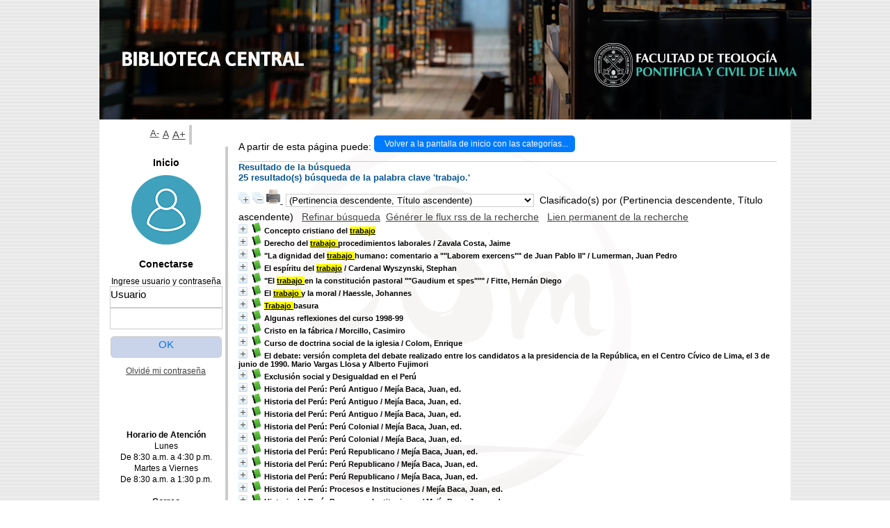

--- FILE ---
content_type: text/html; charset=iso-8859-1,text/html; charset=ISO-8859-1
request_url: http://sistemas.ftpcl.edu.pe/pmb/opac_css/index.php?lvl=more_results&mode=keyword&user_query=trabajo.&tags=ok
body_size: 473770
content:

<!DOCTYPE html PUBLIC "-//W3C//DTD XHTML 1.1//EN"
    "http://www.w3.org/TR/xhtml11/DTD/xhtml11.dtd">
<html xmlns="http://www.w3.org/1999/xhtml" xml:lang="fr" charset='iso-8859-1'>
<head>
	<meta http-equiv="content-type" content="text/html; charset=iso-8859-1" />
	<meta name="author" content="PMB Group" />

	<meta name="keywords" content="OPAC, web, library, opensource, catalog, catalogue, catálogo, biblioteca, bibliothèque, mediateca, librería, médiathèque, pmb, phpmybibli" />
	<meta name="description" content="Catálogo en línea 
." />

	<meta name="robots" content="all" />
	<!--IE et son enfer de compatibilité-->
	<meta http-equiv='X-UA-Compatible' content='IE=Edge'>
	<meta name="viewport" content="width=device-width, initial-scale=1, maximum-scale=1">
			
	<title>Catálogo en línea 
</title>
	
	
	<link rel='stylesheet' type='text/css' href='./styles/common/common.css?1716998612' />
	<link rel='stylesheet' type='text/css' href='./styles/common/font-awesome.css?1478615224' />
	<link rel='stylesheet' type='text/css' href='./styles/common/open-sans.css?1479334598' />
	<link rel='stylesheet' type='text/css' href='./styles/common/record_display.css?1476821996' />
	<link rel='stylesheet' type='text/css' href='./styles/csm/colonnes.css?1420565580' />
	<link rel='stylesheet' type='text/css' href='./styles/csm/csm.css?1717023653' />
	<link rel='stylesheet' type='text/css' href='./styles/csm/ext_search.css?1420565580' />
	<link rel='stylesheet' type='text/css' href='./styles/csm/gallerie_photos.css?1420565580' />
	<link rel='stylesheet' type='text/css' href='./styles/csm/liste_bulletins.css?1420565580' />
	<link rel='stylesheet' type='text/css' href='./styles/csm/print.css?1420565580' />
	<link rel='stylesheet' type='text/css' href='./styles/csm/tags.css?1420565580' />
	<link rel='stylesheet' type='text/css' href='./styles/csm/visionneuse.css?1420565580' />
	<!-- css_authentication -->	<link rel='SHORTCUT ICON' href='http://www.ftpcl.edu.pe/wp-content/uploads/2019/04/LogoAzulWeb-150x150.png'>
	<script type="text/javascript" src="includes/javascript/drag_n_drop.js"></script>
	<script type="text/javascript" src="includes/javascript/handle_drop.js"></script>
	<script type="text/javascript" src="includes/javascript/popup.js"></script>
	<script type='text/javascript'>
	  	if (!document.getElementsByClassName){ // pour ie
			document.getElementsByClassName = 
			function(nom_class){
				var items=new Array();
				var count=0;
				for (var i=0; i<document.getElementsByTagName('*').length; i++) {  
					if (document.getElementsByTagName('*').item(i).className == nom_class) {
						items[count++] = document.getElementsByTagName('*').item(i); 
				    }
				 }
				return items;
			 }
		}
		// Fonction a utilisier pour l'encodage des URLs en javascript
		function encode_URL(data){
			var docCharSet = document.characterSet ? document.characterSet : document.charset;
			if(docCharSet == "UTF-8"){
				return encodeURIComponent(data);
			}else{
				return escape(data);
			}
		}
	</script>

<link rel='stylesheet' type='text/css' href='./includes/javascript/dojo/dijit/themes/tundra/tundra.css' />
<script type='text/javascript'>
	var dojoConfig = {
		parseOnLoad: true,
		locale: 'es-es',
		isDebug: false,
		usePlainJson: true,
		packages: [{
			name: 'pmbBase',
			location:'../../..'
		}],
		deps: ['apps/pmb/MessagesStore'],
		callback:function(MessagesStore){
			window.pmbDojo = {};
			pmbDojo.messages = new MessagesStore({url:'./ajax.php?module=ajax&categ=messages', directInit:false});
		
		},
	};
</script>
<script type='text/javascript' src='./includes/javascript/dojo/dojo/dojo.js'></script><script type='text/javascript'>var opac_show_social_network =0;</script>
	<script type='text/javascript' src='./includes/javascript/http_request.js'></script>
	
</head>

<body onload="window.defaultStatus='PMB: Acceso público';"  id="pmbopac">
<script type='text/javascript'>
	function findNoticeElement(id){
		var ul=null;
		//cas des notices classiques
		var domNotice = document.getElementById('el'+id+'Child');
		//notice_display
		if(!domNotice) domNotice = document.getElementById('notice');
		if(domNotice){
			var uls = domNotice.getElementsByTagName('ul');
			for (var i=0 ; i<uls.length ; i++){
				if(uls[i].getAttribute('id') == 'onglets_isbd_public'+id){
					var ul = uls[i];
					break;
				}
			}
		} else{
			var li = document.getElementById('onglet_isbd'+id);
			if(!li) var li = document.getElementById('onglet_public'+id);
			if(li) var ul = li.parentNode;
		}
		return ul;
	}
	function show_what(quoi, id) {
		switch(quoi){
			case 'EXPL_LOC' :
				document.getElementById('div_expl_loc' + id).style.display = 'block';
				document.getElementById('div_expl' + id).style.display = 'none';		
				document.getElementById('onglet_expl' + id).className = 'isbd_public_inactive';		
				document.getElementById('onglet_expl_loc' + id).className = 'isbd_public_active';
				break;
			case 'EXPL' :
				document.getElementById('div_expl_loc' + id).style.display = 'none';
				document.getElementById('div_expl' + id).style.display = 'block';
				document.getElementById('onglet_expl' + id).className = 'isbd_public_active';
				document.getElementById('onglet_expl_loc' + id).className = 'isbd_public_inactive';
				break;
			default :
				quoi= quoi.toLowerCase();
				var ul = findNoticeElement(id);
				if (ul) {
					var items  = ul.getElementsByTagName('li');
					for (var i=0 ; i<items.length ; i++){
						if(items[i].getAttribute('id') == 'onglet_'+quoi+id){
							items[i].className = 'isbd_public_active';
							document.getElementById('div_'+quoi+id).style.display = 'block';
						}else{
							if(items[i].className != 'onglet_tags' && items[i].className != 'onglet_avis' && items[i].className != 'onglet_sugg' && items[i].className != 'onglet_basket'){
								items[i].className = 'isbd_public_inactive';	
								document.getElementById(items[i].getAttribute('id').replace('onglet','div')).style.display = 'none';
							}
						}
					}			
				}
				break;
		}
	}
</script>
<script type='text/javascript' src='./includes/javascript/tablist.js'></script>
<script type='text/javascript' src='./includes/javascript/misc.js'></script>
	<div id='att' style='z-Index:1000'></div>
	<div id="container"><div id="main"><div id='main_header'></div><div id="main_hors_footer">
						
<script type='text/javascript' src='./includes/javascript/auth_popup.js'></script>	
<div id="intro_message"><div class="p2"></div></div><div id='navigator'>
<strong>A partir de esta página puede:</strong>
<table width='100%'><tr><td class='navig_actions_first_screen' ><a href="./index.php?lvl=index" class='navig_categ'><span>Volver a la pantalla de inicio con las categorías...</span></a></td>
</tr></table></div><!-- fermeture de #navigator -->
<div id='resume_panier' class='empty'></div><script type='text/javascript' src='./includes/javascript/misc.js'></script><script>
terms=new Array('trabajo');
terms_litteraux=new Array('trabajo.');

codes=new Array();
codes['a']='[àáâãäåÀÁÂÃÄÅA]';
codes['c']='[çÇC]';
codes['e']='[éèêëÈÉÊËE]';
codes['i']='[ìíîïIÌÍÎÏ]';
codes['n']='[ñÑnN]';
codes['o']='[òóôõöøOÒÓÔÕÖØ]';
codes['u']='[ùúûüUÙÚÛÜ]';

function remplacer_carac(mot)
{
var x;	
var chaine;
var reg;				
chaine=mot;
reg=new RegExp(codes['a'], 'g');
chaine=chaine.replace(reg, 'a');
reg=new RegExp(codes['c'], 'g');
chaine=chaine.replace(reg, 'c');
reg=new RegExp(codes['e'], 'g');
chaine=chaine.replace(reg, 'e');
reg=new RegExp(codes['i'], 'g');
chaine=chaine.replace(reg, 'i');
reg=new RegExp(codes['n'], 'g');
chaine=chaine.replace(reg, 'n');
reg=new RegExp(codes['o'], 'g');
chaine=chaine.replace(reg, 'o');
reg=new RegExp(codes['u'], 'g');
chaine=chaine.replace(reg, 'u');
return(chaine);		
} 	
		
function trouver_mots_f(obj,mot,couleur,litteral,onoff) {
	var i;
	var chaine;
	if (obj.hasChildNodes()) {
		var childs=new Array();
		childs=obj.childNodes;
		
		if (litteral != 0) {
			mot=remplacer_carac(reverse_html_entities(mot));
		}
		
		for (i=0; i<childs.length; i++) {
			
			if (childs[i].nodeType==3) {
				if (litteral==0){
					chaine=childs[i].data.toLowerCase();
					chaine=remplacer_carac(chaine);
				} else {
					chaine=childs[i].data;
					chaine=remplacer_carac(chaine);
				}
				 
				var reg_mot = new RegExp(mot+' *','gi');	
				if (chaine.match(reg_mot)) {
					var elt_found = chaine.match(reg_mot);
					var chaine_display = childs[i].data;
					var reg = 0;
					for(var k=0;k<elt_found.length;k++){
						reg = chaine.indexOf(elt_found[k],reg); 
						if (onoff==1) {
							after_shave=chaine_display.substring(reg+elt_found[k].length);
							sp=document.createElement('span');
							if (couleur % 6!=0) {
								sp.className='text_search'+couleur;
							} else {
								sp.className='text_search0';
							}
							nmot=document.createTextNode(chaine_display.substring(reg,reg+elt_found[k].length));
							childs[i].data=chaine_display.substring(0,reg);
							sp.appendChild(nmot);
						
							if (after_shave) {
								var aftern=document.createTextNode(after_shave);
							} else var aftern='';
						
							if (i<childs.length-1) {
								obj.insertBefore(sp,childs[i+1]);
								if (aftern) { obj.insertBefore(aftern,childs[i+2]); }
							} else {
								obj.appendChild(sp);
								if (aftern) obj.appendChild(aftern);
							}
							chaine_display ='';
							i++;
						} else {
							obj.replaceChild(childs[i],obj);
						}
					}
				}
			} else if (childs[i].nodeType==1){
				trouver_mots_f(childs[i],mot,couleur,litteral,onoff);
			}
		}
	}
}
		
function rechercher(onoff) {
	obj=document.getElementById('res_first_page');
	if (!obj) {
		obj=document.getElementById('resultatrech_liste');
		if(obj) if (obj.getElementsByTagName('blockquote')[0]) {
			obj=obj.getElementsByTagName('blockquote')[0];
		}
	}
	if (obj) {
		if (terms_litteraux[0]!='')
		{
			for (var i=0; i<terms_litteraux.length; i++) {
				trouver_mots_f(obj,terms_litteraux[i],i+terms.length,1,onoff);			
			}
		}
		if (terms[0]!='')
		{
			for (var i=0; i<terms.length; i++) {
				trouver_mots_f(obj,terms[i],i,0,onoff);			
			}
		}
	}
}
	
	


</script>	<div id="resultatrech"><h3>Resultado de la búsqueda</h3>

		<div id="resultatrech_container">
		<div id="resultatrech_see"><h3><span><b>25 resultado(s) búsqueda de la palabra clave 'trabajo.' </b></span></h3>
			</div>
			<div id="resultatrech_liste"><span class="expandAll"><a href='javascript:expandAll()'><img class='img_plusplus' src='./images/expand_all.gif' border='0' id='expandall'></a></span><span class="espaceResultSearch">&nbsp;</span><span class="collapseAll"><a href='javascript:collapseAll()'><img class='img_moinsmoins' src='./images/collapse_all.gif' border='0' id='collapseall'></a></span><span class='print_search_result'><span class="printSearchResult">
<a href='#' onClick="openPopUp('./print.php?lvl=search&current_search=0','print',500,600,-2,-2,'scrollbars=yes,menubar=0'); w.focus(); return false;">
	<img src='./images/print.gif' border='0' align='bottom' alt="Imprimer..." title="Imprimer..."/>
</a>
</span></span><span class="triContainer"><span class="espaceResultSearch">&nbsp;</span><span class="triSelector"><select name='tri_selector' id='tri_selector' onChange='applySort(this.options[this.selectedIndex].value)'><option value='default'><span class="triDescription"><span class="triLabel"></span> <span class="triDetail">(Pertinencia descendente, Título ascendente)</span></span></option><option value='0' >Pertinencia descendente, Date de mise à jour ascendente</option><option value='1' >Año de edición descendente</option><option value='custom'>Selecciones disponibles</option></select></span>
			<script>
			function applySort(value){
				if (value=='custom') {
					maPage='index.php?lvl=sort&page_en_cours=lvl%3Dmore_results%26mode%3Dkeyword%26user_query%3Dtrabajo.%26tags%3Dok';
				} else {
					maPage='index.php?lvl=more_results&mode=keyword&user_query=trabajo.&tags=ok&get_last_query=1&sort='+value;
				}
				document.location = maPage;
			}
			</script><span class="espaceResultSearch">&nbsp;</span><span class='sort'>Clasificado(s) por <span class="triDescription"><span class="triLabel"></span> <span class="triDetail">(Pertinencia descendente, Título ascendente)</span></span><span class="espaceResultSearch">&nbsp;</span></span></span><span class="espaceResultSearch">&nbsp;&nbsp;</span><span class="affiner_recherche"><a href='./index.php?search_type_asked=extended_search&mode_aff=aff_simple_search' title='Refinar búsqueda'>Refinar búsqueda</a></span><span class="espaceResultSearch">&nbsp;&nbsp;</span><span class="short_url"><a target='_blank' href='./s.php?h=504d523f6fa1dbd92c2ed97e73824acf' title='Générer le flux rss de la recherche'>Générer le flux rss de la recherche</a></span>
					<script type='text/javascript'>
						function copy_shorturl_to_clipboard() {
							prompt("Lien permanent de la recherche", "./s.php?h=58ea2688bf57b617ac396863e1114dc2");
							return false;
						}
					</script><span class="espaceResultSearch">&nbsp;&nbsp;</span><span class="short_url_permalink"><a href='#' onclick='copy_shorturl_to_clipboard(); return false;' title='Lien permanent de la recherche'>Lien permanent de la recherche</a></span><blockquote>
				<div id="el10068Parent" class="notice-parent">
				
	    		<img class='img_plus' src="./getgif.php?nomgif=plus" name="imEx" id="el10068Img" title="+ info" border="0" onClick="expandBase('el10068', true);  return false;" hspace="3" /><img src="./images/icon_a_16x16.gif" alt='Monograph: texto impreso' title='Monograph: texto impreso'/>
				<span class="notice-heada" draggable="yes" dragtype="notice" id="drag_noti_10068"><span class="statutnot1" ></span><span  notice='10068'  class='header_title'>Concepto cristiano del trabajo</span><span class='Z3988' title='ctx_ver=Z39.88-2004&amp;rft_val_fmt=info%3Aofi%2Ffmt%3Akev%3Amtx%3Abook&amp;rft.genre=book&amp;rft.btitle=Concepto%20cristiano%20del%20trabajo&amp;rft.title=Concepto%20cristiano%20del%20trabajo&amp;rft.tpages=258&amp;rft.date=1954&rft_id=&amp;rft.pub=Junta%20Central%20de%20la%20Acci%C3%B3n%20Cat%C3%B3lica%20Argentina'></span></span>
	    		<br />
				</div>
				<div id="el10068Child" class="notice-child" style="margin-bottom:6px;display:none;"   token='0c71cbac3ac19c320c2ee226ba53e60e' datetime='1768973182'><table width='100%'><tr><td>
		<ul id='onglets_isbd_public10068' class='onglets_isbd_public'>
	  			<li id='onglet_public10068' class='isbd_public_active'><a href='#' title="Publico" onclick="show_what('PUBLIC', '10068'); return false;">Público</a></li>
				<li id='onglet_isbd10068' class='isbd_public_inactive'><a href='#' title="ISBD" onclick="show_what('ISBD', '10068'); return false;">ISBD</a></li>
				
		    	
			</ul>
			<div class='row'></div>
			<div id='div_public10068' style='display:block;'><table><tr class='tr_title'><td align='right' class='bg-grey'><span class='etiq_champ'>Título :</span></td><td><span class='public_title'>Concepto cristiano del trabajo</span></td></tr><tr class='tr_typdoc'><td align='right' class='bg-grey'><span class='etiq_champ'>Tipo de documento:</span></td><td>texto impreso</td></tr><tr class='tr_ed1'><td align='right' class='bg-grey'><span class='etiq_champ'>Editorial:</span></td><td><a href='./index.php?lvl=publisher_see&id=1351' >Junta Central de la Acción Católica Argentina</a></td></tr><tr class='tr_year'><td align='right' class='bg-grey'><span class='etiq_champ'>Fecha de publicación:</span></td><td>1954</td></tr><tr class='tr_npages'><td align='right' class='bg-grey'><span class='etiq_champ'>Número de páginas:</span></td><td>258</td></tr><tr class='tr_ngen'><td align='right' class='bg-grey'><span class='etiq_champ'>Nota general:</span></td><td>&lt;01469&gt;</td></tr><tr class='tr_keywords'><td align='right' class='bg-grey'><span class='etiq_champ'>Palabras clave:</span></td><td><a href='./index.php?lvl=more_results&mode=keyword&user_query=IGLESIA&tags=ok' >IGLESIA</a>&nbsp; <a href='./index.php?lvl=more_results&mode=keyword&user_query=Y&tags=ok' >Y</a>&nbsp; <a href='./index.php?lvl=more_results&mode=keyword&user_query=TRABAJO.&tags=ok' >TRABAJO.</a></td></tr><tr class='tr_indexint'><td align='right' class='bg-grey'><span class='etiq_champ'>Clasificación:</span></td><td><a href='./index.php?lvl=indexint_see&id=9739' >241.431/C74</a> <span></span></td></tr></table>
</div>
	  		<div id='div_isbd10068' style='display:none;'>Concepto cristiano del trabajo [texto impreso]&nbsp;.&nbsp;-&nbsp;<a href='./index.php?lvl=publisher_see&id=1351' >[S.l.]&nbsp;: Junta Central de la Acción Católica Argentina</a>, 1954&nbsp;.&nbsp;-&nbsp;258.<br />&lt;01469&gt;<table><tr class='tr_keywords'><td align='right' class='bg-grey'><span class='etiq_champ'>Palabras clave:</span></td><td><a href='./index.php?lvl=more_results&mode=keyword&user_query=IGLESIA&tags=ok' >IGLESIA</a>&nbsp; <a href='./index.php?lvl=more_results&mode=keyword&user_query=Y&tags=ok' >Y</a>&nbsp; <a href='./index.php?lvl=more_results&mode=keyword&user_query=TRABAJO.&tags=ok' >TRABAJO.</a></td></tr><tr class='tr_indexint'><td align='right' class='bg-grey'><span class='etiq_champ'>Clasificación:</span></td><td><a href='./index.php?lvl=indexint_see&id=9739' >241.431/C74</a> <span></span></td></tr></table></div></td></tr></table>
					<h3>Reserva</h3><a href='#' onClick="if(confirm('¿Realmente desea reservar este documento?')){w=window.open('./do_resa.php?lvl=resa&id_notice=10068&id_bulletin=0&oresa=popup','doresa','scrollbars=yes,width=500,height=600,menubar=0,resizable=yes'); w.focus(); return false;}else return false;" id="bt_resa">Reservar este documento</a><br />
<h3><span id='titre_exemplaires'>Ejemplares</span></h3>
<table cellpadding='2' class='exemplaires' width='100%'>
<tr class='thead'><th class='expl_header_expl_cb'>C&oacute;digo de barras</th><th class='expl_header_expl_cote'>Signatura</th><th class='expl_header_tdoc_libelle'>Tipo de medio</th><th class='expl_header_location_libelle'>Ubicaci&oacute;n</th><th class='expl_header_section_libelle'>Secci&oacute;n</th><th class='expl_header_statut'>Estado</th></tr><tr class='even item_expl expl_available'><td class='expl_cb'>01469</td><td class='expl_cote'>241.431/C74 CON</td><td class='tdoc_libelle'>Libro</td><td class='location_libelle'>Biblioteca Central FTPCL</td><td class='section_libelle'>Ejemplares codificados</td><td class='expl_situation'><strong>Disponible</strong> </td></tr>
</table></div>
				<div id="el3971Parent" class="notice-parent">
				
	    		<img class='img_plus' src="./getgif.php?nomgif=plus" name="imEx" id="el3971Img" title="+ info" border="0" onClick="expandBase('el3971', true);  return false;" hspace="3" /><img src="./images/icon_a_16x16.gif" alt='Monograph: texto impreso' title='Monograph: texto impreso'/>
				<span class="notice-heada" draggable="yes" dragtype="notice" id="drag_noti_3971"><span class="statutnot1" ></span><span  notice='3971'  class='header_title'>Derecho del trabajo procedimientos laborales</span><span class='header_authors'> / Zavala Costa, Jaime</span><span class='Z3988' title='ctx_ver=Z39.88-2004&amp;rft_val_fmt=info%3Aofi%2Ffmt%3Akev%3Amtx%3Abook&amp;rft.genre=book&amp;rft.btitle=Derecho%20del%20trabajo%20procedimientos%20laborales&amp;rft.title=Derecho%20del%20trabajo%20procedimientos%20laborales&amp;rft.tpages=209&amp;rft.date=1983&rft_id=&amp;rft.pub=Sesator&amp;rft.aulast=Zavala%20Costa%2C%20Jaime'></span></span>
	    		<br />
				</div>
				<div id="el3971Child" class="notice-child" style="margin-bottom:6px;display:none;"   token='a1e08b7de21873643a97a2d8afb30566' datetime='1768973182'><table width='100%'><tr><td>
		<ul id='onglets_isbd_public3971' class='onglets_isbd_public'>
	  			<li id='onglet_public3971' class='isbd_public_active'><a href='#' title="Publico" onclick="show_what('PUBLIC', '3971'); return false;">Público</a></li>
				<li id='onglet_isbd3971' class='isbd_public_inactive'><a href='#' title="ISBD" onclick="show_what('ISBD', '3971'); return false;">ISBD</a></li>
				
		    	
			</ul>
			<div class='row'></div>
			<div id='div_public3971' style='display:block;'><table><tr class='tr_title'><td align='right' class='bg-grey'><span class='etiq_champ'>Título :</span></td><td><span class='public_title'>Derecho del trabajo procedimientos laborales</span></td></tr><tr class='tr_typdoc'><td align='right' class='bg-grey'><span class='etiq_champ'>Tipo de documento:</span></td><td>texto impreso</td></tr><tr class='tr_auteurs'><td align='right' class='bg-grey'><span class='etiq_champ'>Autores:</span></td><td><a href='./index.php?lvl=author_see&id=2691' >Zavala Costa, Jaime</a></td></tr><tr class='tr_ed1'><td align='right' class='bg-grey'><span class='etiq_champ'>Editorial:</span></td><td><a href='./index.php?lvl=publisher_see&id=189' >Sesator</a></td></tr><tr class='tr_year'><td align='right' class='bg-grey'><span class='etiq_champ'>Fecha de publicación:</span></td><td>1983</td></tr><tr class='tr_npages'><td align='right' class='bg-grey'><span class='etiq_champ'>Número de páginas:</span></td><td>209</td></tr><tr class='tr_ngen'><td align='right' class='bg-grey'><span class='etiq_champ'>Nota general:</span></td><td>&lt;06032&gt;</td></tr><tr class='tr_keywords'><td align='right' class='bg-grey'><span class='etiq_champ'>Palabras clave:</span></td><td><a href='./index.php?lvl=more_results&mode=keyword&user_query=DERECHO&tags=ok' >DERECHO</a>&nbsp; <a href='./index.php?lvl=more_results&mode=keyword&user_query=PROCESAL&tags=ok' >PROCESAL</a>&nbsp; <a href='./index.php?lvl=more_results&mode=keyword&user_query=DEL&tags=ok' >DEL</a>&nbsp; <a href='./index.php?lvl=more_results&mode=keyword&user_query=TRABAJO.&tags=ok' >TRABAJO.</a>&nbsp; <a href='./index.php?lvl=more_results&mode=keyword&user_query=CONTRATOS&tags=ok' >CONTRATOS</a>&nbsp; <a href='./index.php?lvl=more_results&mode=keyword&user_query=DE&tags=ok' >DE</a>&nbsp; <a href='./index.php?lvl=more_results&mode=keyword&user_query=ESTABILIDAD&tags=ok' >ESTABILIDAD</a>&nbsp; <a href='./index.php?lvl=more_results&mode=keyword&user_query=LABORAL.&tags=ok' >LABORAL.</a></td></tr><tr class='tr_indexint'><td align='right' class='bg-grey'><span class='etiq_champ'>Clasificación:</span></td><td><a href='./index.php?lvl=indexint_see&id=3927' >348.885/Z52</a> <span></span></td></tr></table>
</div>
	  		<div id='div_isbd3971' style='display:none;'>Derecho del trabajo procedimientos laborales [texto impreso] / <a href='./index.php?lvl=author_see&id=2691' >Zavala Costa, Jaime</a>&nbsp;.&nbsp;-&nbsp;<a href='./index.php?lvl=publisher_see&id=189' >[S.l.]&nbsp;: Sesator</a>, 1983&nbsp;.&nbsp;-&nbsp;209.<br />&lt;06032&gt;<table><tr class='tr_keywords'><td align='right' class='bg-grey'><span class='etiq_champ'>Palabras clave:</span></td><td><a href='./index.php?lvl=more_results&mode=keyword&user_query=DERECHO&tags=ok' >DERECHO</a>&nbsp; <a href='./index.php?lvl=more_results&mode=keyword&user_query=PROCESAL&tags=ok' >PROCESAL</a>&nbsp; <a href='./index.php?lvl=more_results&mode=keyword&user_query=DEL&tags=ok' >DEL</a>&nbsp; <a href='./index.php?lvl=more_results&mode=keyword&user_query=TRABAJO.&tags=ok' >TRABAJO.</a>&nbsp; <a href='./index.php?lvl=more_results&mode=keyword&user_query=CONTRATOS&tags=ok' >CONTRATOS</a>&nbsp; <a href='./index.php?lvl=more_results&mode=keyword&user_query=DE&tags=ok' >DE</a>&nbsp; <a href='./index.php?lvl=more_results&mode=keyword&user_query=ESTABILIDAD&tags=ok' >ESTABILIDAD</a>&nbsp; <a href='./index.php?lvl=more_results&mode=keyword&user_query=LABORAL.&tags=ok' >LABORAL.</a></td></tr><tr class='tr_indexint'><td align='right' class='bg-grey'><span class='etiq_champ'>Clasificación:</span></td><td><a href='./index.php?lvl=indexint_see&id=3927' >348.885/Z52</a> <span></span></td></tr></table></div></td></tr></table>
					<h3>Reserva</h3><a href='#' onClick="if(confirm('¿Realmente desea reservar este documento?')){w=window.open('./do_resa.php?lvl=resa&id_notice=3971&id_bulletin=0&oresa=popup','doresa','scrollbars=yes,width=500,height=600,menubar=0,resizable=yes'); w.focus(); return false;}else return false;" id="bt_resa">Reservar este documento</a><br />
<h3><span id='titre_exemplaires'>Ejemplares</span></h3>
<table cellpadding='2' class='exemplaires' width='100%'>
<tr class='thead'><th class='expl_header_expl_cb'>C&oacute;digo de barras</th><th class='expl_header_expl_cote'>Signatura</th><th class='expl_header_tdoc_libelle'>Tipo de medio</th><th class='expl_header_location_libelle'>Ubicaci&oacute;n</th><th class='expl_header_section_libelle'>Secci&oacute;n</th><th class='expl_header_statut'>Estado</th></tr><tr class='even item_expl expl_available'><td class='expl_cb'>06032</td><td class='expl_cote'>348.885/Z52 ZAV</td><td class='tdoc_libelle'>Libro</td><td class='location_libelle'>Biblioteca Central FTPCL</td><td class='section_libelle'>Ejemplares codificados</td><td class='expl_situation'><strong>Disponible</strong> </td></tr>
</table></div>
				<div id="el45Parent" class="notice-parent">
				
	    		<img class='img_plus' src="./getgif.php?nomgif=plus" name="imEx" id="el45Img" title="+ info" border="0" onClick="expandBase('el45', true);  return false;" hspace="3" /><img src="./images/icon_a_16x16.gif" alt='Monograph: texto impreso' title='Monograph: texto impreso'/>
				<span class="notice-heada" draggable="yes" dragtype="notice" id="drag_noti_45"><span class="statutnot1" ></span><span  notice='45'  class='header_title'>"La dignidad del trabajo humano: comentario a ""Laborem exercens"" de Juan Pablo II"</span><span class='header_authors'> / Lumerman, Juan Pedro</span><span class='Z3988' title='ctx_ver=Z39.88-2004&amp;rft_val_fmt=info%3Aofi%2Ffmt%3Akev%3Amtx%3Abook&amp;rft.genre=book&amp;rft.btitle=%22La%20dignidad%20del%20trabajo%20humano%3A%20comentario%20a%20%22%22Laborem%20exercens%22%22%20de%20Juan%20Pablo%20II%22&amp;rft.title=%22La%20dignidad%20del%20trabajo%20humano%3A%20comentario%20a%20%22%22Laborem%20exercens%22%22%20de%20Juan%20Pablo%20II%22%20%3A%20Colecci%C3%B3n%3A%20Comuni%C3%B3n%20y%20Participaci%C3%B3n&amp;rft.isbn=978-950-500-061-6&amp;rft.tpages=77&amp;rft.date=1983&rft_id=&amp;rft.pub=Guadalupe&amp;rft.aulast=Lumerman%2C%20Juan%20Pedro'></span></span>
	    		<br />
				</div>
				<div id="el45Child" class="notice-child" style="margin-bottom:6px;display:none;"   token='17d173599222c02bad5285b3c1d403cd' datetime='1768973182'><table width='100%'><tr><td>
		<ul id='onglets_isbd_public45' class='onglets_isbd_public'>
	  			<li id='onglet_public45' class='isbd_public_active'><a href='#' title="Publico" onclick="show_what('PUBLIC', '45'); return false;">Público</a></li>
				<li id='onglet_isbd45' class='isbd_public_inactive'><a href='#' title="ISBD" onclick="show_what('ISBD', '45'); return false;">ISBD</a></li>
				
		    	
			</ul>
			<div class='row'></div>
			<div id='div_public45' style='display:block;'><table><tr class='tr_title'><td align='right' class='bg-grey'><span class='etiq_champ'>Título :</span></td><td><span class='public_title'>"La dignidad del trabajo humano: comentario a ""Laborem exercens"" de Juan Pablo II"&nbsp;: Colección: Comunión y Participación</span></td></tr><tr class='tr_typdoc'><td align='right' class='bg-grey'><span class='etiq_champ'>Tipo de documento:</span></td><td>texto impreso</td></tr><tr class='tr_auteurs'><td align='right' class='bg-grey'><span class='etiq_champ'>Autores:</span></td><td><a href='./index.php?lvl=author_see&id=43' >Lumerman, Juan Pedro</a></td></tr><tr class='tr_ed1'><td align='right' class='bg-grey'><span class='etiq_champ'>Editorial:</span></td><td><a href='./index.php?lvl=publisher_see&id=24' >Guadalupe</a></td></tr><tr class='tr_year'><td align='right' class='bg-grey'><span class='etiq_champ'>Fecha de publicación:</span></td><td>1983</td></tr><tr class='tr_npages'><td align='right' class='bg-grey'><span class='etiq_champ'>Número de páginas:</span></td><td>77</td></tr><tr class='tr_code'><td align='right' class='bg-grey'><span class='etiq_champ'>ISBN/ISSN/DL:</span></td><td>978-950-500-061-6</td></tr><tr class='tr_ngen'><td align='right' class='bg-grey'><span class='etiq_champ'>Nota general:</span></td><td>&lt;10567&gt;</td></tr><tr class='tr_keywords'><td align='right' class='bg-grey'><span class='etiq_champ'>Palabras clave:</span></td><td><a href='./index.php?lvl=more_results&mode=keyword&user_query=TRABAJO.&tags=ok' >TRABAJO.</a>&nbsp; <a href='./index.php?lvl=more_results&mode=keyword&user_query=SOCIALISMO&tags=ok' >SOCIALISMO</a>&nbsp; <a href='./index.php?lvl=more_results&mode=keyword&user_query=CRISTIANO.&tags=ok' >CRISTIANO.</a>&nbsp; <a href='./index.php?lvl=more_results&mode=keyword&user_query=LABOREM&tags=ok' >LABOREM</a>&nbsp; <a href='./index.php?lvl=more_results&mode=keyword&user_query=EXERCENS.&tags=ok' >EXERCENS.</a></td></tr><tr class='tr_indexint'><td align='right' class='bg-grey'><span class='etiq_champ'>Clasificación:</span></td><td><a href='./index.php?lvl=indexint_see&id=45' >241.431/L95</a> <span></span></td></tr></table>
</div>
	  		<div id='div_isbd45' style='display:none;'>"La dignidad del trabajo humano: comentario a ""Laborem exercens"" de Juan Pablo II"&nbsp;: Colección: Comunión y Participación [texto impreso] / <a href='./index.php?lvl=author_see&id=43' >Lumerman, Juan Pedro</a>&nbsp;.&nbsp;-&nbsp;<a href='./index.php?lvl=publisher_see&id=24' >[S.l.]&nbsp;: Guadalupe</a>, 1983&nbsp;.&nbsp;-&nbsp;77.<br /><b>ISBN</b>&nbsp;: 978-950-500-061-6<br />&lt;10567&gt;<table><tr class='tr_keywords'><td align='right' class='bg-grey'><span class='etiq_champ'>Palabras clave:</span></td><td><a href='./index.php?lvl=more_results&mode=keyword&user_query=TRABAJO.&tags=ok' >TRABAJO.</a>&nbsp; <a href='./index.php?lvl=more_results&mode=keyword&user_query=SOCIALISMO&tags=ok' >SOCIALISMO</a>&nbsp; <a href='./index.php?lvl=more_results&mode=keyword&user_query=CRISTIANO.&tags=ok' >CRISTIANO.</a>&nbsp; <a href='./index.php?lvl=more_results&mode=keyword&user_query=LABOREM&tags=ok' >LABOREM</a>&nbsp; <a href='./index.php?lvl=more_results&mode=keyword&user_query=EXERCENS.&tags=ok' >EXERCENS.</a></td></tr><tr class='tr_indexint'><td align='right' class='bg-grey'><span class='etiq_champ'>Clasificación:</span></td><td><a href='./index.php?lvl=indexint_see&id=45' >241.431/L95</a> <span></span></td></tr></table></div></td></tr></table>
					<h3>Reserva</h3><a href='#' onClick="if(confirm('¿Realmente desea reservar este documento?')){w=window.open('./do_resa.php?lvl=resa&id_notice=45&id_bulletin=0&oresa=popup','doresa','scrollbars=yes,width=500,height=600,menubar=0,resizable=yes'); w.focus(); return false;}else return false;" id="bt_resa">Reservar este documento</a><br />
<h3><span id='titre_exemplaires'>Ejemplares</span></h3>
<table cellpadding='2' class='exemplaires' width='100%'>
<tr class='thead'><th class='expl_header_expl_cb'>C&oacute;digo de barras</th><th class='expl_header_expl_cote'>Signatura</th><th class='expl_header_tdoc_libelle'>Tipo de medio</th><th class='expl_header_location_libelle'>Ubicaci&oacute;n</th><th class='expl_header_section_libelle'>Secci&oacute;n</th><th class='expl_header_statut'>Estado</th></tr><tr class='even item_expl expl_available'><td class='expl_cb'>10567</td><td class='expl_cote'>241.431/L95 LUM</td><td class='tdoc_libelle'>Libro</td><td class='location_libelle'>Biblioteca Central FTPCL</td><td class='section_libelle'>Ejemplares codificados</td><td class='expl_situation'><strong>Disponible</strong> </td></tr>
</table></div>
				<div id="el5435Parent" class="notice-parent">
				
	    		<img class='img_plus' src="./getgif.php?nomgif=plus" name="imEx" id="el5435Img" title="+ info" border="0" onClick="expandBase('el5435', true);  return false;" hspace="3" /><img src="./images/icon_a_16x16.gif" alt='Monograph: texto impreso' title='Monograph: texto impreso'/>
				<span class="notice-heada" draggable="yes" dragtype="notice" id="drag_noti_5435"><span class="statutnot1" ></span><span  notice='5435'  class='header_title'>El espíritu del trabajo</span><span class='header_authors'> / Cardenal Wyszynski, Stephan</span><span class='Z3988' title='ctx_ver=Z39.88-2004&amp;rft_val_fmt=info%3Aofi%2Ffmt%3Akev%3Amtx%3Abook&amp;rft.genre=book&amp;rft.btitle=El%20esp%C3%ADritu%20del%20trabajo&amp;rft.title=El%20esp%C3%ADritu%20del%20trabajo%20%3A%20Patmos%3A%20libros%20de%20espiritualidad&amp;rft.tpages=249&amp;rft.date=1958&rft_id=&amp;rft.pub=Rialp&amp;rft.aulast=Cardenal%20Wyszynski%2C%20Stephan'></span></span>
	    		<br />
				</div>
				<div id="el5435Child" class="notice-child" style="margin-bottom:6px;display:none;"   token='a5a3d863fb2b90925933f30dd40a72a3' datetime='1768973182'><table width='100%'><tr><td>
		<ul id='onglets_isbd_public5435' class='onglets_isbd_public'>
	  			<li id='onglet_public5435' class='isbd_public_active'><a href='#' title="Publico" onclick="show_what('PUBLIC', '5435'); return false;">Público</a></li>
				<li id='onglet_isbd5435' class='isbd_public_inactive'><a href='#' title="ISBD" onclick="show_what('ISBD', '5435'); return false;">ISBD</a></li>
				
		    	
			</ul>
			<div class='row'></div>
			<div id='div_public5435' style='display:block;'><table><tr class='tr_title'><td align='right' class='bg-grey'><span class='etiq_champ'>Título :</span></td><td><span class='public_title'>El espíritu del trabajo&nbsp;: Patmos: libros de espiritualidad</span></td></tr><tr class='tr_typdoc'><td align='right' class='bg-grey'><span class='etiq_champ'>Tipo de documento:</span></td><td>texto impreso</td></tr><tr class='tr_auteurs'><td align='right' class='bg-grey'><span class='etiq_champ'>Autores:</span></td><td><a href='./index.php?lvl=author_see&id=3595' >Cardenal Wyszynski, Stephan</a></td></tr><tr class='tr_ed1'><td align='right' class='bg-grey'><span class='etiq_champ'>Editorial:</span></td><td><a href='./index.php?lvl=publisher_see&id=31' >Rialp</a></td></tr><tr class='tr_year'><td align='right' class='bg-grey'><span class='etiq_champ'>Fecha de publicación:</span></td><td>1958</td></tr><tr class='tr_npages'><td align='right' class='bg-grey'><span class='etiq_champ'>Número de páginas:</span></td><td>249</td></tr><tr class='tr_ngen'><td align='right' class='bg-grey'><span class='etiq_champ'>Nota general:</span></td><td>&lt;15693&gt;</td></tr><tr class='tr_keywords'><td align='right' class='bg-grey'><span class='etiq_champ'>Palabras clave:</span></td><td><a href='./index.php?lvl=more_results&mode=keyword&user_query=ESPIRITUALIDAD.&tags=ok' >ESPIRITUALIDAD.</a>&nbsp; <a href='./index.php?lvl=more_results&mode=keyword&user_query=TRABAJO.&tags=ok' >TRABAJO.</a></td></tr><tr class='tr_indexint'><td align='right' class='bg-grey'><span class='etiq_champ'>Clasificación:</span></td><td><a href='./index.php?lvl=indexint_see&id=5367' >248.155/P/80</a> <span></span></td></tr></table>
</div>
	  		<div id='div_isbd5435' style='display:none;'>El espíritu del trabajo&nbsp;: Patmos: libros de espiritualidad [texto impreso] / <a href='./index.php?lvl=author_see&id=3595' >Cardenal Wyszynski, Stephan</a>&nbsp;.&nbsp;-&nbsp;<a href='./index.php?lvl=publisher_see&id=31' >[S.l.]&nbsp;: Rialp</a>, 1958&nbsp;.&nbsp;-&nbsp;249.<br />&lt;15693&gt;<table><tr class='tr_keywords'><td align='right' class='bg-grey'><span class='etiq_champ'>Palabras clave:</span></td><td><a href='./index.php?lvl=more_results&mode=keyword&user_query=ESPIRITUALIDAD.&tags=ok' >ESPIRITUALIDAD.</a>&nbsp; <a href='./index.php?lvl=more_results&mode=keyword&user_query=TRABAJO.&tags=ok' >TRABAJO.</a></td></tr><tr class='tr_indexint'><td align='right' class='bg-grey'><span class='etiq_champ'>Clasificación:</span></td><td><a href='./index.php?lvl=indexint_see&id=5367' >248.155/P/80</a> <span></span></td></tr></table></div></td></tr></table>
					<h3>Reserva</h3><a href='#' onClick="if(confirm('¿Realmente desea reservar este documento?')){w=window.open('./do_resa.php?lvl=resa&id_notice=5435&id_bulletin=0&oresa=popup','doresa','scrollbars=yes,width=500,height=600,menubar=0,resizable=yes'); w.focus(); return false;}else return false;" id="bt_resa">Reservar este documento</a><br />
<h3><span id='titre_exemplaires'>Ejemplares</span></h3>
<table cellpadding='2' class='exemplaires' width='100%'>
<tr class='thead'><th class='expl_header_expl_cb'>C&oacute;digo de barras</th><th class='expl_header_expl_cote'>Signatura</th><th class='expl_header_tdoc_libelle'>Tipo de medio</th><th class='expl_header_location_libelle'>Ubicaci&oacute;n</th><th class='expl_header_section_libelle'>Secci&oacute;n</th><th class='expl_header_statut'>Estado</th></tr><tr class='even item_expl expl_available'><td class='expl_cb'>15693</td><td class='expl_cote'>248.155/P/80 CAR</td><td class='tdoc_libelle'>Libro</td><td class='location_libelle'>Biblioteca Central FTPCL</td><td class='section_libelle'>Ejemplares codificados</td><td class='expl_situation'><strong>Disponible</strong> </td></tr>
</table></div>
				<div id="el9148Parent" class="notice-parent">
				
	    		<img class='img_plus' src="./getgif.php?nomgif=plus" name="imEx" id="el9148Img" title="+ info" border="0" onClick="expandBase('el9148', true);  return false;" hspace="3" /><img src="./images/icon_a_16x16.gif" alt='Monograph: texto impreso' title='Monograph: texto impreso'/>
				<span class="notice-heada" draggable="yes" dragtype="notice" id="drag_noti_9148"><span class="statutnot1" ></span><span  notice='9148'  class='header_title'>"El trabajo en la constitución pastoral ""Gaudium et spes"""</span><span class='header_authors'> / Fitte, Hernán Diego</span><span class='Z3988' title='ctx_ver=Z39.88-2004&amp;rft_val_fmt=info%3Aofi%2Ffmt%3Akev%3Amtx%3Abook&amp;rft.genre=book&amp;rft.btitle=%22El%20trabajo%20en%20la%20constituci%C3%B3n%20pastoral%20%22%22Gaudium%20et%20spes%22%22%22&amp;rft.title=%22El%20trabajo%20en%20la%20constituci%C3%B3n%20pastoral%20%22%22Gaudium%20et%20spes%22%22%22&amp;rft.tpages=233&amp;rft.date=1990&rft_id=&amp;rft.pub=Athenaeum%20Romanum%20Sanctae%20Crucis&amp;rft.aulast=Fitte%2C%20Hern%C3%A1n%20Diego'></span></span>
	    		<br />
				</div>
				<div id="el9148Child" class="notice-child" style="margin-bottom:6px;display:none;"   token='2a3d56f7cde0a27c803329dae78c3891' datetime='1768973182'><table width='100%'><tr><td>
		<ul id='onglets_isbd_public9148' class='onglets_isbd_public'>
	  			<li id='onglet_public9148' class='isbd_public_active'><a href='#' title="Publico" onclick="show_what('PUBLIC', '9148'); return false;">Público</a></li>
				<li id='onglet_isbd9148' class='isbd_public_inactive'><a href='#' title="ISBD" onclick="show_what('ISBD', '9148'); return false;">ISBD</a></li>
				
		    	
			</ul>
			<div class='row'></div>
			<div id='div_public9148' style='display:block;'><table><tr class='tr_title'><td align='right' class='bg-grey'><span class='etiq_champ'>Título :</span></td><td><span class='public_title'>"El trabajo en la constitución pastoral ""Gaudium et spes"""</span></td></tr><tr class='tr_typdoc'><td align='right' class='bg-grey'><span class='etiq_champ'>Tipo de documento:</span></td><td>texto impreso</td></tr><tr class='tr_auteurs'><td align='right' class='bg-grey'><span class='etiq_champ'>Autores:</span></td><td><a href='./index.php?lvl=author_see&id=5386' >Fitte, Hernán Diego</a></td></tr><tr class='tr_ed1'><td align='right' class='bg-grey'><span class='etiq_champ'>Editorial:</span></td><td><a href='./index.php?lvl=publisher_see&id=110' >Athenaeum Romanum Sanctae Crucis</a></td></tr><tr class='tr_year'><td align='right' class='bg-grey'><span class='etiq_champ'>Fecha de publicación:</span></td><td>1990</td></tr><tr class='tr_npages'><td align='right' class='bg-grey'><span class='etiq_champ'>Número de páginas:</span></td><td>233</td></tr><tr class='tr_ngen'><td align='right' class='bg-grey'><span class='etiq_champ'>Nota general:</span></td><td>&lt;08388&gt;</td></tr><tr class='tr_keywords'><td align='right' class='bg-grey'><span class='etiq_champ'>Palabras clave:</span></td><td><a href='./index.php?lvl=more_results&mode=keyword&user_query=TRABAJO.&tags=ok' >TRABAJO.</a>&nbsp; <a href='./index.php?lvl=more_results&mode=keyword&user_query=SOCIOLOGIA&tags=ok' >SOCIOLOGIA</a>&nbsp; <a href='./index.php?lvl=more_results&mode=keyword&user_query=CRISTIANA.&tags=ok' >CRISTIANA.</a>&nbsp; <a href='./index.php?lvl=more_results&mode=keyword&user_query=GAUDIUM&tags=ok' >GAUDIUM</a>&nbsp; <a href='./index.php?lvl=more_results&mode=keyword&user_query=ET&tags=ok' >ET</a>&nbsp; <a href='./index.php?lvl=more_results&mode=keyword&user_query=SPES&tags=ok' >SPES</a>&nbsp; <a href='./index.php?lvl=more_results&mode=keyword&user_query=-&tags=ok' >-</a>&nbsp; <a href='./index.php?lvl=more_results&mode=keyword&user_query=COMENTARIO.&tags=ok' >COMENTARIO.</a></td></tr><tr class='tr_indexint'><td align='right' class='bg-grey'><span class='etiq_champ'>Clasificación:</span></td><td><a href='./index.php?lvl=indexint_see&id=8828' >241.431/F58</a> <span></span></td></tr></table>
</div>
	  		<div id='div_isbd9148' style='display:none;'>"El trabajo en la constitución pastoral ""Gaudium et spes""" [texto impreso] / <a href='./index.php?lvl=author_see&id=5386' >Fitte, Hernán Diego</a>&nbsp;.&nbsp;-&nbsp;<a href='./index.php?lvl=publisher_see&id=110' >[S.l.]&nbsp;: Athenaeum Romanum Sanctae Crucis</a>, 1990&nbsp;.&nbsp;-&nbsp;233.<br />&lt;08388&gt;<table><tr class='tr_keywords'><td align='right' class='bg-grey'><span class='etiq_champ'>Palabras clave:</span></td><td><a href='./index.php?lvl=more_results&mode=keyword&user_query=TRABAJO.&tags=ok' >TRABAJO.</a>&nbsp; <a href='./index.php?lvl=more_results&mode=keyword&user_query=SOCIOLOGIA&tags=ok' >SOCIOLOGIA</a>&nbsp; <a href='./index.php?lvl=more_results&mode=keyword&user_query=CRISTIANA.&tags=ok' >CRISTIANA.</a>&nbsp; <a href='./index.php?lvl=more_results&mode=keyword&user_query=GAUDIUM&tags=ok' >GAUDIUM</a>&nbsp; <a href='./index.php?lvl=more_results&mode=keyword&user_query=ET&tags=ok' >ET</a>&nbsp; <a href='./index.php?lvl=more_results&mode=keyword&user_query=SPES&tags=ok' >SPES</a>&nbsp; <a href='./index.php?lvl=more_results&mode=keyword&user_query=-&tags=ok' >-</a>&nbsp; <a href='./index.php?lvl=more_results&mode=keyword&user_query=COMENTARIO.&tags=ok' >COMENTARIO.</a></td></tr><tr class='tr_indexint'><td align='right' class='bg-grey'><span class='etiq_champ'>Clasificación:</span></td><td><a href='./index.php?lvl=indexint_see&id=8828' >241.431/F58</a> <span></span></td></tr></table></div></td></tr></table>
					<h3>Reserva</h3><a href='#' onClick="if(confirm('¿Realmente desea reservar este documento?')){w=window.open('./do_resa.php?lvl=resa&id_notice=9148&id_bulletin=0&oresa=popup','doresa','scrollbars=yes,width=500,height=600,menubar=0,resizable=yes'); w.focus(); return false;}else return false;" id="bt_resa">Reservar este documento</a><br />
<h3><span id='titre_exemplaires'>Ejemplares</span></h3>
<table cellpadding='2' class='exemplaires' width='100%'>
<tr class='thead'><th class='expl_header_expl_cb'>C&oacute;digo de barras</th><th class='expl_header_expl_cote'>Signatura</th><th class='expl_header_tdoc_libelle'>Tipo de medio</th><th class='expl_header_location_libelle'>Ubicaci&oacute;n</th><th class='expl_header_section_libelle'>Secci&oacute;n</th><th class='expl_header_statut'>Estado</th></tr><tr class='even item_expl expl_available'><td class='expl_cb'>08388</td><td class='expl_cote'>241.431/F58 FIT</td><td class='tdoc_libelle'>Libro</td><td class='location_libelle'>Biblioteca Central FTPCL</td><td class='section_libelle'>Ejemplares codificados</td><td class='expl_situation'><strong>Disponible</strong> </td></tr>
</table></div>
				<div id="el4898Parent" class="notice-parent">
				
	    		<img class='img_plus' src="./getgif.php?nomgif=plus" name="imEx" id="el4898Img" title="+ info" border="0" onClick="expandBase('el4898', true);  return false;" hspace="3" /><img src="./images/icon_a_16x16.gif" alt='Monograph: texto impreso' title='Monograph: texto impreso'/>
				<span class="notice-heada" draggable="yes" dragtype="notice" id="drag_noti_4898"><span class="statutnot1" ></span><span  notice='4898'  class='header_title'>El trabajo y la moral</span><span class='header_authors'> / Haessle, Johannes</span><span class='Z3988' title='ctx_ver=Z39.88-2004&amp;rft_val_fmt=info%3Aofi%2Ffmt%3Akev%3Amtx%3Abook&amp;rft.genre=book&amp;rft.btitle=El%20trabajo%20y%20la%20moral&amp;rft.title=El%20trabajo%20y%20la%20moral&amp;rft.tpages=292&amp;rft.date=1944&rft_id=&amp;rft.pub=Descl%C3%A9e%20de%20Brouwer&amp;rft.place=Bilbao&amp;rft.aulast=Haessle%2C%20Johannes'></span></span>
	    		<br />
				</div>
				<div id="el4898Child" class="notice-child" style="margin-bottom:6px;display:none;"   token='ded197135eed4a885abf4316df3d03d0' datetime='1768973182'><table width='100%'><tr><td>
		<ul id='onglets_isbd_public4898' class='onglets_isbd_public'>
	  			<li id='onglet_public4898' class='isbd_public_active'><a href='#' title="Publico" onclick="show_what('PUBLIC', '4898'); return false;">Público</a></li>
				<li id='onglet_isbd4898' class='isbd_public_inactive'><a href='#' title="ISBD" onclick="show_what('ISBD', '4898'); return false;">ISBD</a></li>
				
		    	
			</ul>
			<div class='row'></div>
			<div id='div_public4898' style='display:block;'><table><tr class='tr_title'><td align='right' class='bg-grey'><span class='etiq_champ'>Título :</span></td><td><span class='public_title'>El trabajo y la moral</span></td></tr><tr class='tr_typdoc'><td align='right' class='bg-grey'><span class='etiq_champ'>Tipo de documento:</span></td><td>texto impreso</td></tr><tr class='tr_auteurs'><td align='right' class='bg-grey'><span class='etiq_champ'>Autores:</span></td><td><a href='./index.php?lvl=author_see&id=3261' >Haessle, Johannes</a></td></tr><tr class='tr_ed1'><td align='right' class='bg-grey'><span class='etiq_champ'>Editorial:</span></td><td><a href='./index.php?lvl=publisher_see&id=48' >Bilbao [España] : Desclée de Brouwer</a></td></tr><tr class='tr_year'><td align='right' class='bg-grey'><span class='etiq_champ'>Fecha de publicación:</span></td><td>1944</td></tr><tr class='tr_npages'><td align='right' class='bg-grey'><span class='etiq_champ'>Número de páginas:</span></td><td>292</td></tr><tr class='tr_ngen'><td align='right' class='bg-grey'><span class='etiq_champ'>Nota general:</span></td><td>&lt;14780&gt;</td></tr><tr class='tr_keywords'><td align='right' class='bg-grey'><span class='etiq_champ'>Palabras clave:</span></td><td><a href='./index.php?lvl=more_results&mode=keyword&user_query=TRABAJO.&tags=ok' >TRABAJO.</a>&nbsp; <a href='./index.php?lvl=more_results&mode=keyword&user_query=DOCTRINA&tags=ok' >DOCTRINA</a>&nbsp; <a href='./index.php?lvl=more_results&mode=keyword&user_query=SOCIAL&tags=ok' >SOCIAL</a>&nbsp; <a href='./index.php?lvl=more_results&mode=keyword&user_query=DE&tags=ok' >DE</a>&nbsp; <a href='./index.php?lvl=more_results&mode=keyword&user_query=LA&tags=ok' >LA</a>&nbsp; <a href='./index.php?lvl=more_results&mode=keyword&user_query=IGLESIA.&tags=ok' >IGLESIA.</a></td></tr><tr class='tr_indexint'><td align='right' class='bg-grey'><span class='etiq_champ'>Clasificación:</span></td><td><a href='./index.php?lvl=indexint_see&id=4840' >241.431/H14</a> <span></span></td></tr></table>
</div>
	  		<div id='div_isbd4898' style='display:none;'>El trabajo y la moral [texto impreso] / <a href='./index.php?lvl=author_see&id=3261' >Haessle, Johannes</a>&nbsp;.&nbsp;-&nbsp;<a href='./index.php?lvl=publisher_see&id=48' >Bilbao (España)&nbsp;: Desclée de Brouwer</a>, 1944&nbsp;.&nbsp;-&nbsp;292.<br />&lt;14780&gt;<table><tr class='tr_keywords'><td align='right' class='bg-grey'><span class='etiq_champ'>Palabras clave:</span></td><td><a href='./index.php?lvl=more_results&mode=keyword&user_query=TRABAJO.&tags=ok' >TRABAJO.</a>&nbsp; <a href='./index.php?lvl=more_results&mode=keyword&user_query=DOCTRINA&tags=ok' >DOCTRINA</a>&nbsp; <a href='./index.php?lvl=more_results&mode=keyword&user_query=SOCIAL&tags=ok' >SOCIAL</a>&nbsp; <a href='./index.php?lvl=more_results&mode=keyword&user_query=DE&tags=ok' >DE</a>&nbsp; <a href='./index.php?lvl=more_results&mode=keyword&user_query=LA&tags=ok' >LA</a>&nbsp; <a href='./index.php?lvl=more_results&mode=keyword&user_query=IGLESIA.&tags=ok' >IGLESIA.</a></td></tr><tr class='tr_indexint'><td align='right' class='bg-grey'><span class='etiq_champ'>Clasificación:</span></td><td><a href='./index.php?lvl=indexint_see&id=4840' >241.431/H14</a> <span></span></td></tr></table></div></td></tr></table>
					<h3>Reserva</h3><a href='#' onClick="if(confirm('¿Realmente desea reservar este documento?')){w=window.open('./do_resa.php?lvl=resa&id_notice=4898&id_bulletin=0&oresa=popup','doresa','scrollbars=yes,width=500,height=600,menubar=0,resizable=yes'); w.focus(); return false;}else return false;" id="bt_resa">Reservar este documento</a><br />
<h3><span id='titre_exemplaires'>Ejemplares</span></h3>
<table cellpadding='2' class='exemplaires' width='100%'>
<tr class='thead'><th class='expl_header_expl_cb'>C&oacute;digo de barras</th><th class='expl_header_expl_cote'>Signatura</th><th class='expl_header_tdoc_libelle'>Tipo de medio</th><th class='expl_header_location_libelle'>Ubicaci&oacute;n</th><th class='expl_header_section_libelle'>Secci&oacute;n</th><th class='expl_header_statut'>Estado</th></tr><tr class='even item_expl expl_available'><td class='expl_cb'>14780</td><td class='expl_cote'>241.431/H14 HAE</td><td class='tdoc_libelle'>Libro</td><td class='location_libelle'>Biblioteca Central FTPCL</td><td class='section_libelle'>Ejemplares codificados</td><td class='expl_situation'><strong>Disponible</strong> </td></tr>
</table></div>
				<div id="el5691Parent" class="notice-parent">
				
	    		<img class='img_plus' src="./getgif.php?nomgif=plus" name="imEx" id="el5691Img" title="+ info" border="0" onClick="expandBase('el5691', true);  return false;" hspace="3" /><img src="./images/icon_a_16x16.gif" alt='Monograph: texto impreso' title='Monograph: texto impreso'/>
				<span class="notice-heada" draggable="yes" dragtype="notice" id="drag_noti_5691"><span class="statutnot1" ></span><span  notice='5691'  class='header_title'>Trabajo basura</span><span class='Z3988' title='ctx_ver=Z39.88-2004&amp;rft_val_fmt=info%3Aofi%2Ffmt%3Akev%3Amtx%3Abook&amp;rft.genre=book&amp;rft.btitle=Trabajo%20basura&amp;rft.title=Trabajo%20basura%20%3A%20Cuadernos%20Cristianisme%20i%20Justicia&amp;rft.tpages=32&amp;rft.date=2001&rft_id=&amp;rft.pub=Cristianisme%20i%20Justicia'></span></span>
	    		<br />
				</div>
				<div id="el5691Child" class="notice-child" style="margin-bottom:6px;display:none;"   token='0ebbb75b795b8f2617ed06e859bc5ba0' datetime='1768973182'><table width='100%'><tr><td>
		<ul id='onglets_isbd_public5691' class='onglets_isbd_public'>
	  			<li id='onglet_public5691' class='isbd_public_active'><a href='#' title="Publico" onclick="show_what('PUBLIC', '5691'); return false;">Público</a></li>
				<li id='onglet_isbd5691' class='isbd_public_inactive'><a href='#' title="ISBD" onclick="show_what('ISBD', '5691'); return false;">ISBD</a></li>
				
		    	
			</ul>
			<div class='row'></div>
			<div id='div_public5691' style='display:block;'><table><tr class='tr_title'><td align='right' class='bg-grey'><span class='etiq_champ'>Título :</span></td><td><span class='public_title'>Trabajo basura&nbsp;: Cuadernos Cristianisme i Justicia</span></td></tr><tr class='tr_typdoc'><td align='right' class='bg-grey'><span class='etiq_champ'>Tipo de documento:</span></td><td>texto impreso</td></tr><tr class='tr_ed1'><td align='right' class='bg-grey'><span class='etiq_champ'>Editorial:</span></td><td><a href='./index.php?lvl=publisher_see&id=210' >Cristianisme i Justicia</a></td></tr><tr class='tr_year'><td align='right' class='bg-grey'><span class='etiq_champ'>Fecha de publicación:</span></td><td>2001</td></tr><tr class='tr_npages'><td align='right' class='bg-grey'><span class='etiq_champ'>Número de páginas:</span></td><td>32</td></tr><tr class='tr_ngen'><td align='right' class='bg-grey'><span class='etiq_champ'>Nota general:</span></td><td>&lt;17293&gt;</td></tr><tr class='tr_keywords'><td align='right' class='bg-grey'><span class='etiq_champ'>Palabras clave:</span></td><td><a href='./index.php?lvl=more_results&mode=keyword&user_query=TRABAJO.&tags=ok' >TRABAJO.</a></td></tr><tr class='tr_indexint'><td align='right' class='bg-grey'><span class='etiq_champ'>Clasificación:</span></td><td><a href='./index.php?lvl=indexint_see&id=5620' >241.3/C/107</a> <span></span></td></tr><tr class='tr_nresume'><td align='right' class='bg-grey'><span class='etiq_champ'>Resumen:</span></td><td class='td_resume'>1.	La empresa usa – 3<br />
2.	La empresa abusa – 12<br />
3.	La empresa se esconde – 21<br />
4.	Conclusión - 29<br />
</td></tr></table>
</div>
	  		<div id='div_isbd5691' style='display:none;'>Trabajo basura&nbsp;: Cuadernos Cristianisme i Justicia [texto impreso]&nbsp;.&nbsp;-&nbsp;<a href='./index.php?lvl=publisher_see&id=210' >[S.l.]&nbsp;: Cristianisme i Justicia</a>, 2001&nbsp;.&nbsp;-&nbsp;32.<br />&lt;17293&gt;<table><tr class='tr_keywords'><td align='right' class='bg-grey'><span class='etiq_champ'>Palabras clave:</span></td><td><a href='./index.php?lvl=more_results&mode=keyword&user_query=TRABAJO.&tags=ok' >TRABAJO.</a></td></tr><tr class='tr_indexint'><td align='right' class='bg-grey'><span class='etiq_champ'>Clasificación:</span></td><td><a href='./index.php?lvl=indexint_see&id=5620' >241.3/C/107</a> <span></span></td></tr><tr class='tr_nresume'><td align='right' class='bg-grey'><span class='etiq_champ'>Resumen:</span></td><td class='td_resume'>1.	La empresa usa – 3<br />
2.	La empresa abusa – 12<br />
3.	La empresa se esconde – 21<br />
4.	Conclusión - 29<br />
</td></tr></table></div></td></tr></table>
					<h3>Reserva</h3><a href='#' onClick="if(confirm('¿Realmente desea reservar este documento?')){w=window.open('./do_resa.php?lvl=resa&id_notice=5691&id_bulletin=0&oresa=popup','doresa','scrollbars=yes,width=500,height=600,menubar=0,resizable=yes'); w.focus(); return false;}else return false;" id="bt_resa">Reservar este documento</a><br />
<h3><span id='titre_exemplaires'>Ejemplares</span></h3>
<table cellpadding='2' class='exemplaires' width='100%'>
<tr class='thead'><th class='expl_header_expl_cb'>C&oacute;digo de barras</th><th class='expl_header_expl_cote'>Signatura</th><th class='expl_header_tdoc_libelle'>Tipo de medio</th><th class='expl_header_location_libelle'>Ubicaci&oacute;n</th><th class='expl_header_section_libelle'>Secci&oacute;n</th><th class='expl_header_statut'>Estado</th></tr><tr class='even item_expl expl_available'><td class='expl_cb'>17293</td><td class='expl_cote'>241.3/C/107 TRA</td><td class='tdoc_libelle'>Libro</td><td class='location_libelle'>Biblioteca Central FTPCL</td><td class='section_libelle'>Ejemplares codificados</td><td class='expl_situation'><strong>Disponible</strong> </td></tr>
</table></div>
				<div id="el705Parent" class="notice-parent">
				
	    		<img class='img_plus' src="./getgif.php?nomgif=plus" name="imEx" id="el705Img" title="+ info" border="0" onClick="expandBase('el705', true);  return false;" hspace="3" /><img src="./images/icon_a_16x16.gif" alt='Monograph: texto impreso' title='Monograph: texto impreso'/>
				<span class="notice-heada" draggable="yes" dragtype="notice" id="drag_noti_705"><span class="statutnot1" ></span><span  notice='705'  class='header_title'>Algunas reflexiones del curso 1998-99</span><span class='Z3988' title='ctx_ver=Z39.88-2004&amp;rft_val_fmt=info%3Aofi%2Ffmt%3Akev%3Amtx%3Abook&amp;rft.genre=book&amp;rft.btitle=Algunas%20reflexiones%20del%20curso%201998-99&amp;rft.title=Algunas%20reflexiones%20del%20curso%201998-99%20%3A%20Colecci%C3%B3n%20Cristianisme%20i%20Justicia&amp;rft.isbn=978-84-89904-50-7&amp;rft.tpages=96&amp;rft.date=1999&rft_id=&amp;rft.pub=Cristianisme%20i%20Justicia'></span></span>
	    		<br />
				</div>
				<div id="el705Child" class="notice-child" style="margin-bottom:6px;display:none;"   token='eb8d301ac0330d926c749c6582108c44' datetime='1768973182'><table width='100%'><tr><td>
		<ul id='onglets_isbd_public705' class='onglets_isbd_public'>
	  			<li id='onglet_public705' class='isbd_public_active'><a href='#' title="Publico" onclick="show_what('PUBLIC', '705'); return false;">Público</a></li>
				<li id='onglet_isbd705' class='isbd_public_inactive'><a href='#' title="ISBD" onclick="show_what('ISBD', '705'); return false;">ISBD</a></li>
				
		    	
			</ul>
			<div class='row'></div>
			<div id='div_public705' style='display:block;'><table><tr class='tr_title'><td align='right' class='bg-grey'><span class='etiq_champ'>Título :</span></td><td><span class='public_title'>Algunas reflexiones del curso 1998-99&nbsp;: Colección Cristianisme i Justicia</span></td></tr><tr class='tr_typdoc'><td align='right' class='bg-grey'><span class='etiq_champ'>Tipo de documento:</span></td><td>texto impreso</td></tr><tr class='tr_ed1'><td align='right' class='bg-grey'><span class='etiq_champ'>Editorial:</span></td><td><a href='./index.php?lvl=publisher_see&id=210' >Cristianisme i Justicia</a></td></tr><tr class='tr_year'><td align='right' class='bg-grey'><span class='etiq_champ'>Fecha de publicación:</span></td><td>1999</td></tr><tr class='tr_npages'><td align='right' class='bg-grey'><span class='etiq_champ'>Número de páginas:</span></td><td>96</td></tr><tr class='tr_code'><td align='right' class='bg-grey'><span class='etiq_champ'>ISBN/ISSN/DL:</span></td><td>978-84-89904-50-7</td></tr><tr class='tr_ngen'><td align='right' class='bg-grey'><span class='etiq_champ'>Nota general:</span></td><td>&lt;14711, ej.1&gt;&lt;14712, ej.2&gt;</td></tr><tr class='tr_keywords'><td align='right' class='bg-grey'><span class='etiq_champ'>Palabras clave:</span></td><td><a href='./index.php?lvl=more_results&mode=keyword&user_query=AFRICA.&tags=ok' >AFRICA.</a>&nbsp; <a href='./index.php?lvl=more_results&mode=keyword&user_query=DIOS.&tags=ok' >DIOS.</a>&nbsp; <a href='./index.php?lvl=more_results&mode=keyword&user_query=ETICA&tags=ok' >ETICA</a>&nbsp; <a href='./index.php?lvl=more_results&mode=keyword&user_query=CIVIL.&tags=ok' >CIVIL.</a>&nbsp; <a href='./index.php?lvl=more_results&mode=keyword&user_query=DELINCUENCIA.&tags=ok' >DELINCUENCIA.</a>&nbsp; <a href='./index.php?lvl=more_results&mode=keyword&user_query=GLOBALIZACION.&tags=ok' >GLOBALIZACION.</a>&nbsp; <a href='./index.php?lvl=more_results&mode=keyword&user_query=TRABAJO.&tags=ok' >TRABAJO.</a>&nbsp; <a href='./index.php?lvl=more_results&mode=keyword&user_query=CINE.&tags=ok' >CINE.</a>&nbsp; <a href='./index.php?lvl=more_results&mode=keyword&user_query=ECLESIOLOGIA.&tags=ok' >ECLESIOLOGIA.</a>&nbsp; <a href='./index.php?lvl=more_results&mode=keyword&user_query=ELLACURIA%2C&tags=ok' >ELLACURIA,</a>&nbsp; <a href='./index.php?lvl=more_results&mode=keyword&user_query=IGNACIO.&tags=ok' >IGNACIO.</a></td></tr><tr class='tr_indexint'><td align='right' class='bg-grey'><span class='etiq_champ'>Clasificación:</span></td><td><a href='./index.php?lvl=indexint_see&id=682' >241.3/C/94</a> <span></span></td></tr><tr class='tr_nresume'><td align='right' class='bg-grey'><span class='etiq_champ'>Resumen:</span></td><td class='td_resume'>1.	África subshariana – 26<br />
2.	Repensar la democracia – 33<br />
3.	Ética civil, ética de mínimos – 38<br />
4.	Cine, crecimiento personal y socialización - 47<br />
5.	La globalización – 51<br />
6.	Delincuencia, prisión y reinserción – 60<br />
7.	A las puertas de Europa – 68<br />
8.	El trabajo en el mundo – 72<br />
9.	Ignacio Ellacuría: vida y pensamiento - 76<br />
10.	La Iglesia del futuro que está naciendo - 82<br />
<br />
</td></tr></table>
</div>
	  		<div id='div_isbd705' style='display:none;'>Algunas reflexiones del curso 1998-99&nbsp;: Colección Cristianisme i Justicia [texto impreso]&nbsp;.&nbsp;-&nbsp;<a href='./index.php?lvl=publisher_see&id=210' >[S.l.]&nbsp;: Cristianisme i Justicia</a>, 1999&nbsp;.&nbsp;-&nbsp;96.<br /><b>ISBN</b>&nbsp;: 978-84-89904-50-7<br />&lt;14711, ej.1&gt;&lt;14712, ej.2&gt;<table><tr class='tr_keywords'><td align='right' class='bg-grey'><span class='etiq_champ'>Palabras clave:</span></td><td><a href='./index.php?lvl=more_results&mode=keyword&user_query=AFRICA.&tags=ok' >AFRICA.</a>&nbsp; <a href='./index.php?lvl=more_results&mode=keyword&user_query=DIOS.&tags=ok' >DIOS.</a>&nbsp; <a href='./index.php?lvl=more_results&mode=keyword&user_query=ETICA&tags=ok' >ETICA</a>&nbsp; <a href='./index.php?lvl=more_results&mode=keyword&user_query=CIVIL.&tags=ok' >CIVIL.</a>&nbsp; <a href='./index.php?lvl=more_results&mode=keyword&user_query=DELINCUENCIA.&tags=ok' >DELINCUENCIA.</a>&nbsp; <a href='./index.php?lvl=more_results&mode=keyword&user_query=GLOBALIZACION.&tags=ok' >GLOBALIZACION.</a>&nbsp; <a href='./index.php?lvl=more_results&mode=keyword&user_query=TRABAJO.&tags=ok' >TRABAJO.</a>&nbsp; <a href='./index.php?lvl=more_results&mode=keyword&user_query=CINE.&tags=ok' >CINE.</a>&nbsp; <a href='./index.php?lvl=more_results&mode=keyword&user_query=ECLESIOLOGIA.&tags=ok' >ECLESIOLOGIA.</a>&nbsp; <a href='./index.php?lvl=more_results&mode=keyword&user_query=ELLACURIA%2C&tags=ok' >ELLACURIA,</a>&nbsp; <a href='./index.php?lvl=more_results&mode=keyword&user_query=IGNACIO.&tags=ok' >IGNACIO.</a></td></tr><tr class='tr_indexint'><td align='right' class='bg-grey'><span class='etiq_champ'>Clasificación:</span></td><td><a href='./index.php?lvl=indexint_see&id=682' >241.3/C/94</a> <span></span></td></tr><tr class='tr_nresume'><td align='right' class='bg-grey'><span class='etiq_champ'>Resumen:</span></td><td class='td_resume'>1.	África subshariana – 26<br />
2.	Repensar la democracia – 33<br />
3.	Ética civil, ética de mínimos – 38<br />
4.	Cine, crecimiento personal y socialización - 47<br />
5.	La globalización – 51<br />
6.	Delincuencia, prisión y reinserción – 60<br />
7.	A las puertas de Europa – 68<br />
8.	El trabajo en el mundo – 72<br />
9.	Ignacio Ellacuría: vida y pensamiento - 76<br />
10.	La Iglesia del futuro que está naciendo - 82<br />
<br />
</td></tr></table></div></td></tr></table>
					<h3>Reserva</h3><a href='#' onClick="if(confirm('¿Realmente desea reservar este documento?')){w=window.open('./do_resa.php?lvl=resa&id_notice=705&id_bulletin=0&oresa=popup','doresa','scrollbars=yes,width=500,height=600,menubar=0,resizable=yes'); w.focus(); return false;}else return false;" id="bt_resa">Reservar este documento</a><br />
<h3><span id='titre_exemplaires'>Ejemplares</span></h3>
<table cellpadding='2' class='exemplaires' width='100%'>
<tr class='thead'><th class='expl_header_expl_cb'>C&oacute;digo de barras</th><th class='expl_header_expl_cote'>Signatura</th><th class='expl_header_tdoc_libelle'>Tipo de medio</th><th class='expl_header_location_libelle'>Ubicaci&oacute;n</th><th class='expl_header_section_libelle'>Secci&oacute;n</th><th class='expl_header_statut'>Estado</th></tr><tr class='even item_expl expl_available'><td class='expl_cb'>14711</td><td class='expl_cote'>241.3/C/94/EJ.1</td><td class='tdoc_libelle'>Libro</td><td class='location_libelle'>Biblioteca Central FTPCL</td><td class='section_libelle'>Ejemplares codificados</td><td class='expl_situation'><strong>Disponible</strong> </td></tr><tr class='odd item_expl expl_available'><td class='expl_cb'>14712</td><td class='expl_cote'>241.3/C/94/EJ.2</td><td class='tdoc_libelle'>Libro</td><td class='location_libelle'>Biblioteca Central FTPCL</td><td class='section_libelle'>Ejemplares codificados</td><td class='expl_situation'><strong>Disponible</strong> </td></tr>
</table></div>
				<div id="el5055Parent" class="notice-parent">
				
	    		<img class='img_plus' src="./getgif.php?nomgif=plus" name="imEx" id="el5055Img" title="+ info" border="0" onClick="expandBase('el5055', true);  return false;" hspace="3" /><img src="./images/icon_a_16x16.gif" alt='Monograph: texto impreso' title='Monograph: texto impreso'/>
				<span class="notice-heada" draggable="yes" dragtype="notice" id="drag_noti_5055"><span class="statutnot1" ></span><span  notice='5055'  class='header_title'>Cristo en la fábrica</span><span class='header_authors'> / Morcillo, Casimiro</span><span class='Z3988' title='ctx_ver=Z39.88-2004&amp;rft_val_fmt=info%3Aofi%2Ffmt%3Akev%3Amtx%3Abook&amp;rft.genre=book&amp;rft.btitle=Cristo%20en%20la%20f%C3%A1brica&amp;rft.title=Cristo%20en%20la%20f%C3%A1brica%20%3A%20Colecci%C3%B3n%20por%20un%20Mundo%20Mejor&amp;rft.tpages=178&amp;rft.date=1956&rft_id=&amp;rft.pub=Euramerica&amp;rft.aulast=Morcillo%2C%20Casimiro'></span></span>
	    		<br />
				</div>
				<div id="el5055Child" class="notice-child" style="margin-bottom:6px;display:none;"   token='d7f72856d6f3f3b5d5e245a6f66b5ab8' datetime='1768973182'><table width='100%'><tr><td>
		<ul id='onglets_isbd_public5055' class='onglets_isbd_public'>
	  			<li id='onglet_public5055' class='isbd_public_active'><a href='#' title="Publico" onclick="show_what('PUBLIC', '5055'); return false;">Público</a></li>
				<li id='onglet_isbd5055' class='isbd_public_inactive'><a href='#' title="ISBD" onclick="show_what('ISBD', '5055'); return false;">ISBD</a></li>
				
		    	
			</ul>
			<div class='row'></div>
			<div id='div_public5055' style='display:block;'><table><tr class='tr_title'><td align='right' class='bg-grey'><span class='etiq_champ'>Título :</span></td><td><span class='public_title'>Cristo en la fábrica&nbsp;: Colección por un Mundo Mejor</span></td></tr><tr class='tr_typdoc'><td align='right' class='bg-grey'><span class='etiq_champ'>Tipo de documento:</span></td><td>texto impreso</td></tr><tr class='tr_auteurs'><td align='right' class='bg-grey'><span class='etiq_champ'>Autores:</span></td><td><a href='./index.php?lvl=author_see&id=3356' >Morcillo, Casimiro</a></td></tr><tr class='tr_ed1'><td align='right' class='bg-grey'><span class='etiq_champ'>Editorial:</span></td><td><a href='./index.php?lvl=publisher_see&id=278' >Euramerica</a></td></tr><tr class='tr_year'><td align='right' class='bg-grey'><span class='etiq_champ'>Fecha de publicación:</span></td><td>1956</td></tr><tr class='tr_npages'><td align='right' class='bg-grey'><span class='etiq_champ'>Número de páginas:</span></td><td>178</td></tr><tr class='tr_ngen'><td align='right' class='bg-grey'><span class='etiq_champ'>Nota general:</span></td><td>&lt;15206&gt;</td></tr><tr class='tr_keywords'><td align='right' class='bg-grey'><span class='etiq_champ'>Palabras clave:</span></td><td><a href='./index.php?lvl=more_results&mode=keyword&user_query=IGLESIA&tags=ok' >IGLESIA</a>&nbsp; <a href='./index.php?lvl=more_results&mode=keyword&user_query=Y&tags=ok' >Y</a>&nbsp; <a href='./index.php?lvl=more_results&mode=keyword&user_query=TRABAJO.&tags=ok' >TRABAJO.</a></td></tr><tr class='tr_indexint'><td align='right' class='bg-grey'><span class='etiq_champ'>Clasificación:</span></td><td><a href='./index.php?lvl=indexint_see&id=4990' >255.23/MM/8</a> <span></span></td></tr></table>
</div>
	  		<div id='div_isbd5055' style='display:none;'>Cristo en la fábrica&nbsp;: Colección por un Mundo Mejor [texto impreso] / <a href='./index.php?lvl=author_see&id=3356' >Morcillo, Casimiro</a>&nbsp;.&nbsp;-&nbsp;<a href='./index.php?lvl=publisher_see&id=278' >[S.l.]&nbsp;: Euramerica</a>, 1956&nbsp;.&nbsp;-&nbsp;178.<br />&lt;15206&gt;<table><tr class='tr_keywords'><td align='right' class='bg-grey'><span class='etiq_champ'>Palabras clave:</span></td><td><a href='./index.php?lvl=more_results&mode=keyword&user_query=IGLESIA&tags=ok' >IGLESIA</a>&nbsp; <a href='./index.php?lvl=more_results&mode=keyword&user_query=Y&tags=ok' >Y</a>&nbsp; <a href='./index.php?lvl=more_results&mode=keyword&user_query=TRABAJO.&tags=ok' >TRABAJO.</a></td></tr><tr class='tr_indexint'><td align='right' class='bg-grey'><span class='etiq_champ'>Clasificación:</span></td><td><a href='./index.php?lvl=indexint_see&id=4990' >255.23/MM/8</a> <span></span></td></tr></table></div></td></tr></table>
					<h3>Reserva</h3><a href='#' onClick="if(confirm('¿Realmente desea reservar este documento?')){w=window.open('./do_resa.php?lvl=resa&id_notice=5055&id_bulletin=0&oresa=popup','doresa','scrollbars=yes,width=500,height=600,menubar=0,resizable=yes'); w.focus(); return false;}else return false;" id="bt_resa">Reservar este documento</a><br />
<h3><span id='titre_exemplaires'>Ejemplares</span></h3>
<table cellpadding='2' class='exemplaires' width='100%'>
<tr class='thead'><th class='expl_header_expl_cb'>C&oacute;digo de barras</th><th class='expl_header_expl_cote'>Signatura</th><th class='expl_header_tdoc_libelle'>Tipo de medio</th><th class='expl_header_location_libelle'>Ubicaci&oacute;n</th><th class='expl_header_section_libelle'>Secci&oacute;n</th><th class='expl_header_statut'>Estado</th></tr><tr class='even item_expl expl_available'><td class='expl_cb'>15206</td><td class='expl_cote'>255.23/MM/8 MOR</td><td class='tdoc_libelle'>Libro</td><td class='location_libelle'>Biblioteca Central FTPCL</td><td class='section_libelle'>Ejemplares codificados</td><td class='expl_situation'><strong>Disponible</strong> </td></tr>
</table></div>
				<div id="el5107Parent" class="notice-parent">
				
	    		<img class='img_plus' src="./getgif.php?nomgif=plus" name="imEx" id="el5107Img" title="+ info" border="0" onClick="expandBase('el5107', true);  return false;" hspace="3" /><img src="./images/icon_a_16x16.gif" alt='Monograph: texto impreso' title='Monograph: texto impreso'/>
				<span class="notice-heada" draggable="yes" dragtype="notice" id="drag_noti_5107"><span class="statutnot1" ></span><span  notice='5107'  class='header_title'>Curso de doctrina social de la iglesia</span><span class='header_authors'> / Colom, Enrique</span><span class='Z3988' title='ctx_ver=Z39.88-2004&amp;rft_val_fmt=info%3Aofi%2Ffmt%3Akev%3Amtx%3Abook&amp;rft.genre=book&amp;rft.btitle=Curso%20de%20doctrina%20social%20de%20la%20iglesia&amp;rft.title=Curso%20de%20doctrina%20social%20de%20la%20iglesia%20%3A%20Colecci%C3%B3n%20Pelicano&amp;rft.isbn=978-84-8239-523-4&amp;rft.tpages=299&amp;rft.date=2001&rft_id=&amp;rft.pub=Palabra&amp;rft.place=Madrid&amp;rft.aulast=Colom%2C%20Enrique'></span></span>
	    		<br />
				</div>
				<div id="el5107Child" class="notice-child" style="margin-bottom:6px;display:none;"   token='f23edd6de9cffb791992192669074453' datetime='1768973182'><table width='100%'><tr><td>
		<ul id='onglets_isbd_public5107' class='onglets_isbd_public'>
	  			<li id='onglet_public5107' class='isbd_public_active'><a href='#' title="Publico" onclick="show_what('PUBLIC', '5107'); return false;">Público</a></li>
				<li id='onglet_isbd5107' class='isbd_public_inactive'><a href='#' title="ISBD" onclick="show_what('ISBD', '5107'); return false;">ISBD</a></li>
				
		    	
			</ul>
			<div class='row'></div>
			<div id='div_public5107' style='display:block;'><table><tr class='tr_title'><td align='right' class='bg-grey'><span class='etiq_champ'>Título :</span></td><td><span class='public_title'>Curso de doctrina social de la iglesia&nbsp;: Colección Pelicano</span></td></tr><tr class='tr_typdoc'><td align='right' class='bg-grey'><span class='etiq_champ'>Tipo de documento:</span></td><td>texto impreso</td></tr><tr class='tr_auteurs'><td align='right' class='bg-grey'><span class='etiq_champ'>Autores:</span></td><td><a href='./index.php?lvl=author_see&id=3382' >Colom, Enrique</a></td></tr><tr class='tr_ed1'><td align='right' class='bg-grey'><span class='etiq_champ'>Editorial:</span></td><td><a href='./index.php?lvl=publisher_see&id=194' >Madrid [España] : Palabra</a></td></tr><tr class='tr_year'><td align='right' class='bg-grey'><span class='etiq_champ'>Fecha de publicación:</span></td><td>2001</td></tr><tr class='tr_npages'><td align='right' class='bg-grey'><span class='etiq_champ'>Número de páginas:</span></td><td>299</td></tr><tr class='tr_code'><td align='right' class='bg-grey'><span class='etiq_champ'>ISBN/ISSN/DL:</span></td><td>978-84-8239-523-4</td></tr><tr class='tr_ngen'><td align='right' class='bg-grey'><span class='etiq_champ'>Nota general:</span></td><td>&lt;17115&gt;</td></tr><tr class='tr_keywords'><td align='right' class='bg-grey'><span class='etiq_champ'>Palabras clave:</span></td><td><a href='./index.php?lvl=more_results&mode=keyword&user_query=Contiene%3A&tags=ok' >Contiene:</a>&nbsp; <a href='./index.php?lvl=more_results&mode=keyword&user_query=Perfecci%F3n&tags=ok' >Perfección</a>&nbsp; <a href='./index.php?lvl=more_results&mode=keyword&user_query=personal&tags=ok' >personal</a>&nbsp; <a href='./index.php?lvl=more_results&mode=keyword&user_query=y&tags=ok' >y</a>&nbsp; <a href='./index.php?lvl=more_results&mode=keyword&user_query=desarrollo&tags=ok' >desarrollo</a>&nbsp; <a href='./index.php?lvl=more_results&mode=keyword&user_query=social.&tags=ok' >social.</a>&nbsp; <a href='./index.php?lvl=more_results&mode=keyword&user_query=2.&tags=ok' >2.</a>&nbsp; <a href='./index.php?lvl=more_results&mode=keyword&user_query=La&tags=ok' >La</a>&nbsp; <a href='./index.php?lvl=more_results&mode=keyword&user_query=doctrina&tags=ok' >doctrina</a>&nbsp; <a href='./index.php?lvl=more_results&mode=keyword&user_query=social&tags=ok' >social</a>&nbsp; <a href='./index.php?lvl=more_results&mode=keyword&user_query=de&tags=ok' >de</a>&nbsp; <a href='./index.php?lvl=more_results&mode=keyword&user_query=la&tags=ok' >la</a>&nbsp; <a href='./index.php?lvl=more_results&mode=keyword&user_query=Iglesia.&tags=ok' >Iglesia.</a>&nbsp; <a href='./index.php?lvl=more_results&mode=keyword&user_query=3.&tags=ok' >3.</a>&nbsp; <a href='./index.php?lvl=more_results&mode=keyword&user_query=El&tags=ok' >El</a>&nbsp; <a href='./index.php?lvl=more_results&mode=keyword&user_query=fin&tags=ok' >fin</a>&nbsp; <a href='./index.php?lvl=more_results&mode=keyword&user_query=sociedad.&tags=ok' >sociedad.</a>&nbsp; <a href='./index.php?lvl=more_results&mode=keyword&user_query=4.&tags=ok' >4.</a>&nbsp; <a href='./index.php?lvl=more_results&mode=keyword&user_query=virtud&tags=ok' >virtud</a>&nbsp; <a href='./index.php?lvl=more_results&mode=keyword&user_query=justicia.&tags=ok' >justicia.</a>&nbsp; <a href='./index.php?lvl=more_results&mode=keyword&user_query=5.&tags=ok' >5.</a>&nbsp; <a href='./index.php?lvl=more_results&mode=keyword&user_query=Familia&tags=ok' >Familia</a>&nbsp; <a href='./index.php?lvl=more_results&mode=keyword&user_query=6.&tags=ok' >6.</a>&nbsp; <a href='./index.php?lvl=more_results&mode=keyword&user_query=Econom%EDa&tags=ok' >Economía</a>&nbsp; <a href='./index.php?lvl=more_results&mode=keyword&user_query=trabajo.&tags=ok' >trabajo.</a>&nbsp; <a href='./index.php?lvl=more_results&mode=keyword&user_query=7.&tags=ok' >7.</a>&nbsp; <a href='./index.php?lvl=more_results&mode=keyword&user_query=Ecolog%EDa&tags=ok' >Ecología</a>&nbsp; <a href='./index.php?lvl=more_results&mode=keyword&user_query=poblaci%F3n.&tags=ok' >población.</a>&nbsp; <a href='./index.php?lvl=more_results&mode=keyword&user_query=8.La&tags=ok' >8.La</a>&nbsp; <a href='./index.php?lvl=more_results&mode=keyword&user_query=pol%EDtica&tags=ok' >política</a>&nbsp; <a href='./index.php?lvl=more_results&mode=keyword&user_query=los&tags=ok' >los</a>&nbsp; <a href='./index.php?lvl=more_results&mode=keyword&user_query=derechos&tags=ok' >derechos</a>&nbsp; <a href='./index.php?lvl=more_results&mode=keyword&user_query=humanos.&tags=ok' >humanos.</a>&nbsp; <a href='./index.php?lvl=more_results&mode=keyword&user_query=9.&tags=ok' >9.</a>&nbsp; <a href='./index.php?lvl=more_results&mode=keyword&user_query=Organizaci%F3n&tags=ok' >Organización</a>&nbsp; <a href='./index.php?lvl=more_results&mode=keyword&user_query=del&tags=ok' >del</a>&nbsp; <a href='./index.php?lvl=more_results&mode=keyword&user_query=Estado.&tags=ok' >Estado.</a>&nbsp; <a href='./index.php?lvl=more_results&mode=keyword&user_query=10.&tags=ok' >10.</a>&nbsp; <a href='./index.php?lvl=more_results&mode=keyword&user_query=Cuesti%F3n&tags=ok' >Cuestión</a>&nbsp; <a href='./index.php?lvl=more_results&mode=keyword&user_query=a&tags=ok' >a</a>&nbsp; <a href='./index.php?lvl=more_results&mode=keyword&user_query=escala&tags=ok' >escala</a>&nbsp; <a href='./index.php?lvl=more_results&mode=keyword&user_query=mundial.&tags=ok' >mundial.</a>&nbsp; <a href='./index.php?lvl=more_results&mode=keyword&user_query=DOCTRINA&tags=ok' >DOCTRINA</a>&nbsp; <a href='./index.php?lvl=more_results&mode=keyword&user_query=SOCIAL&tags=ok' >SOCIAL</a>&nbsp; <a href='./index.php?lvl=more_results&mode=keyword&user_query=DE&tags=ok' >DE</a>&nbsp; <a href='./index.php?lvl=more_results&mode=keyword&user_query=LA&tags=ok' >LA</a>&nbsp; <a href='./index.php?lvl=more_results&mode=keyword&user_query=IGLESIA.&tags=ok' >IGLESIA.</a></td></tr><tr class='tr_indexint'><td align='right' class='bg-grey'><span class='etiq_champ'>Clasificación:</span></td><td><a href='./index.php?lvl=indexint_see&id=5042' >241.4/C71</a> <span></span></td></tr></table>
</div>
	  		<div id='div_isbd5107' style='display:none;'>Curso de doctrina social de la iglesia&nbsp;: Colección Pelicano [texto impreso] / <a href='./index.php?lvl=author_see&id=3382' >Colom, Enrique</a>&nbsp;.&nbsp;-&nbsp;<a href='./index.php?lvl=publisher_see&id=194' >Madrid (Castellana, 210, 28046, España)&nbsp;: Palabra</a>, 2001&nbsp;.&nbsp;-&nbsp;299.<br /><b>ISBN</b>&nbsp;: 978-84-8239-523-4<br />&lt;17115&gt;<table><tr class='tr_keywords'><td align='right' class='bg-grey'><span class='etiq_champ'>Palabras clave:</span></td><td><a href='./index.php?lvl=more_results&mode=keyword&user_query=Contiene%3A&tags=ok' >Contiene:</a>&nbsp; <a href='./index.php?lvl=more_results&mode=keyword&user_query=Perfecci%F3n&tags=ok' >Perfección</a>&nbsp; <a href='./index.php?lvl=more_results&mode=keyword&user_query=personal&tags=ok' >personal</a>&nbsp; <a href='./index.php?lvl=more_results&mode=keyword&user_query=y&tags=ok' >y</a>&nbsp; <a href='./index.php?lvl=more_results&mode=keyword&user_query=desarrollo&tags=ok' >desarrollo</a>&nbsp; <a href='./index.php?lvl=more_results&mode=keyword&user_query=social.&tags=ok' >social.</a>&nbsp; <a href='./index.php?lvl=more_results&mode=keyword&user_query=2.&tags=ok' >2.</a>&nbsp; <a href='./index.php?lvl=more_results&mode=keyword&user_query=La&tags=ok' >La</a>&nbsp; <a href='./index.php?lvl=more_results&mode=keyword&user_query=doctrina&tags=ok' >doctrina</a>&nbsp; <a href='./index.php?lvl=more_results&mode=keyword&user_query=social&tags=ok' >social</a>&nbsp; <a href='./index.php?lvl=more_results&mode=keyword&user_query=de&tags=ok' >de</a>&nbsp; <a href='./index.php?lvl=more_results&mode=keyword&user_query=la&tags=ok' >la</a>&nbsp; <a href='./index.php?lvl=more_results&mode=keyword&user_query=Iglesia.&tags=ok' >Iglesia.</a>&nbsp; <a href='./index.php?lvl=more_results&mode=keyword&user_query=3.&tags=ok' >3.</a>&nbsp; <a href='./index.php?lvl=more_results&mode=keyword&user_query=El&tags=ok' >El</a>&nbsp; <a href='./index.php?lvl=more_results&mode=keyword&user_query=fin&tags=ok' >fin</a>&nbsp; <a href='./index.php?lvl=more_results&mode=keyword&user_query=sociedad.&tags=ok' >sociedad.</a>&nbsp; <a href='./index.php?lvl=more_results&mode=keyword&user_query=4.&tags=ok' >4.</a>&nbsp; <a href='./index.php?lvl=more_results&mode=keyword&user_query=virtud&tags=ok' >virtud</a>&nbsp; <a href='./index.php?lvl=more_results&mode=keyword&user_query=justicia.&tags=ok' >justicia.</a>&nbsp; <a href='./index.php?lvl=more_results&mode=keyword&user_query=5.&tags=ok' >5.</a>&nbsp; <a href='./index.php?lvl=more_results&mode=keyword&user_query=Familia&tags=ok' >Familia</a>&nbsp; <a href='./index.php?lvl=more_results&mode=keyword&user_query=6.&tags=ok' >6.</a>&nbsp; <a href='./index.php?lvl=more_results&mode=keyword&user_query=Econom%EDa&tags=ok' >Economía</a>&nbsp; <a href='./index.php?lvl=more_results&mode=keyword&user_query=trabajo.&tags=ok' >trabajo.</a>&nbsp; <a href='./index.php?lvl=more_results&mode=keyword&user_query=7.&tags=ok' >7.</a>&nbsp; <a href='./index.php?lvl=more_results&mode=keyword&user_query=Ecolog%EDa&tags=ok' >Ecología</a>&nbsp; <a href='./index.php?lvl=more_results&mode=keyword&user_query=poblaci%F3n.&tags=ok' >población.</a>&nbsp; <a href='./index.php?lvl=more_results&mode=keyword&user_query=8.La&tags=ok' >8.La</a>&nbsp; <a href='./index.php?lvl=more_results&mode=keyword&user_query=pol%EDtica&tags=ok' >política</a>&nbsp; <a href='./index.php?lvl=more_results&mode=keyword&user_query=los&tags=ok' >los</a>&nbsp; <a href='./index.php?lvl=more_results&mode=keyword&user_query=derechos&tags=ok' >derechos</a>&nbsp; <a href='./index.php?lvl=more_results&mode=keyword&user_query=humanos.&tags=ok' >humanos.</a>&nbsp; <a href='./index.php?lvl=more_results&mode=keyword&user_query=9.&tags=ok' >9.</a>&nbsp; <a href='./index.php?lvl=more_results&mode=keyword&user_query=Organizaci%F3n&tags=ok' >Organización</a>&nbsp; <a href='./index.php?lvl=more_results&mode=keyword&user_query=del&tags=ok' >del</a>&nbsp; <a href='./index.php?lvl=more_results&mode=keyword&user_query=Estado.&tags=ok' >Estado.</a>&nbsp; <a href='./index.php?lvl=more_results&mode=keyword&user_query=10.&tags=ok' >10.</a>&nbsp; <a href='./index.php?lvl=more_results&mode=keyword&user_query=Cuesti%F3n&tags=ok' >Cuestión</a>&nbsp; <a href='./index.php?lvl=more_results&mode=keyword&user_query=a&tags=ok' >a</a>&nbsp; <a href='./index.php?lvl=more_results&mode=keyword&user_query=escala&tags=ok' >escala</a>&nbsp; <a href='./index.php?lvl=more_results&mode=keyword&user_query=mundial.&tags=ok' >mundial.</a>&nbsp; <a href='./index.php?lvl=more_results&mode=keyword&user_query=DOCTRINA&tags=ok' >DOCTRINA</a>&nbsp; <a href='./index.php?lvl=more_results&mode=keyword&user_query=SOCIAL&tags=ok' >SOCIAL</a>&nbsp; <a href='./index.php?lvl=more_results&mode=keyword&user_query=DE&tags=ok' >DE</a>&nbsp; <a href='./index.php?lvl=more_results&mode=keyword&user_query=LA&tags=ok' >LA</a>&nbsp; <a href='./index.php?lvl=more_results&mode=keyword&user_query=IGLESIA.&tags=ok' >IGLESIA.</a></td></tr><tr class='tr_indexint'><td align='right' class='bg-grey'><span class='etiq_champ'>Clasificación:</span></td><td><a href='./index.php?lvl=indexint_see&id=5042' >241.4/C71</a> <span></span></td></tr></table></div></td></tr></table>
					<h3>Reserva</h3><a href='#' onClick="if(confirm('¿Realmente desea reservar este documento?')){w=window.open('./do_resa.php?lvl=resa&id_notice=5107&id_bulletin=0&oresa=popup','doresa','scrollbars=yes,width=500,height=600,menubar=0,resizable=yes'); w.focus(); return false;}else return false;" id="bt_resa">Reservar este documento</a><br />
<h3><span id='titre_exemplaires'>Ejemplares</span></h3>
<table cellpadding='2' class='exemplaires' width='100%'>
<tr class='thead'><th class='expl_header_expl_cb'>C&oacute;digo de barras</th><th class='expl_header_expl_cote'>Signatura</th><th class='expl_header_tdoc_libelle'>Tipo de medio</th><th class='expl_header_location_libelle'>Ubicaci&oacute;n</th><th class='expl_header_section_libelle'>Secci&oacute;n</th><th class='expl_header_statut'>Estado</th></tr><tr class='even item_expl expl_available'><td class='expl_cb'>17115</td><td class='expl_cote'>241.4/C71 COL</td><td class='tdoc_libelle'>Libro</td><td class='location_libelle'>Biblioteca Central FTPCL</td><td class='section_libelle'>Ejemplares codificados</td><td class='expl_situation'><strong>Disponible</strong> </td></tr>
</table></div>
				<div id="el4512Parent" class="notice-parent">
				
	    		<img class='img_plus' src="./getgif.php?nomgif=plus" name="imEx" id="el4512Img" title="+ info" border="0" onClick="expandBase('el4512', true);  return false;" hspace="3" /><img src="./images/icon_a_16x16.gif" alt='Monograph: texto impreso' title='Monograph: texto impreso'/>
				<span class="notice-heada" draggable="yes" dragtype="notice" id="drag_noti_4512"><span class="statutnot1" ></span><span  notice='4512'  class='header_title'>El debate: versión completa del debate realizado entre los candidatos a la presidencia de la República, en el Centro Cívico de Lima, el 3 de junio de 1990. Mario Vargas Llosa y Alberto Fujimori</span><span class='Z3988' title='ctx_ver=Z39.88-2004&amp;rft_val_fmt=info%3Aofi%2Ffmt%3Akev%3Amtx%3Abook&amp;rft.genre=book&amp;rft.btitle=El%20debate%3A%20versi%C3%B3n%20completa%20del%20debate%20realizado%20entre%20los%20candidatos%20a%20la%20presidencia%20de%20la%20Rep%C3%BAblica%2C%20en%20el%20Centro%20C%C3%ADvico%20de%20Lima%2C%20el%203%20de%20junio%20de%201990.%20Mario%20Vargas%20Llosa%20y%20Alberto%20Fujimori&amp;rft.title=El%20debate%3A%20versi%C3%B3n%20completa%20del%20debate%20realizado%20entre%20los%20candidatos%20a%20la%20presidencia%20de%20la%20Rep%C3%BAblica%2C%20en%20el%20Centro%20C%C3%ADvico%20de%20Lima%2C%20el%203%20de%20junio%20de%201990.%20Mario%20Vargas%20Llosa%20y%20Alberto%20Fujimori&amp;rft.tpages=99&amp;rft.date=1990&rft_id=&amp;rft.pub=Centro%20de%20Investigaciones%20de%20la%20Universidad%20del%20Pac%C3%ADfico'></span></span>
	    		<br />
				</div>
				<div id="el4512Child" class="notice-child" style="margin-bottom:6px;display:none;"   token='52e3ea0697a36b8ea432ab38c188666f' datetime='1768973182'><table width='100%'><tr><td>
		<ul id='onglets_isbd_public4512' class='onglets_isbd_public'>
	  			<li id='onglet_public4512' class='isbd_public_active'><a href='#' title="Publico" onclick="show_what('PUBLIC', '4512'); return false;">Público</a></li>
				<li id='onglet_isbd4512' class='isbd_public_inactive'><a href='#' title="ISBD" onclick="show_what('ISBD', '4512'); return false;">ISBD</a></li>
				
		    	
			</ul>
			<div class='row'></div>
			<div id='div_public4512' style='display:block;'><table><tr class='tr_title'><td align='right' class='bg-grey'><span class='etiq_champ'>Título :</span></td><td><span class='public_title'>El debate: versión completa del debate realizado entre los candidatos a la presidencia de la República, en el Centro Cívico de Lima, el 3 de junio de 1990. Mario Vargas Llosa y Alberto Fujimori</span></td></tr><tr class='tr_typdoc'><td align='right' class='bg-grey'><span class='etiq_champ'>Tipo de documento:</span></td><td>texto impreso</td></tr><tr class='tr_ed1'><td align='right' class='bg-grey'><span class='etiq_champ'>Editorial:</span></td><td><a href='./index.php?lvl=publisher_see&id=1137' >Centro de Investigaciones de la Universidad del Pacífico</a></td></tr><tr class='tr_year'><td align='right' class='bg-grey'><span class='etiq_champ'>Fecha de publicación:</span></td><td>1990</td></tr><tr class='tr_npages'><td align='right' class='bg-grey'><span class='etiq_champ'>Número de páginas:</span></td><td>99</td></tr><tr class='tr_ngen'><td align='right' class='bg-grey'><span class='etiq_champ'>Nota general:</span></td><td>&lt;08345&gt;</td></tr><tr class='tr_keywords'><td align='right' class='bg-grey'><span class='etiq_champ'>Palabras clave:</span></td><td><a href='./index.php?lvl=more_results&mode=keyword&user_query=PRESIDENCIA.&tags=ok' >PRESIDENCIA.</a>&nbsp; <a href='./index.php?lvl=more_results&mode=keyword&user_query=PROGRAMAS&tags=ok' >PROGRAMAS</a>&nbsp; <a href='./index.php?lvl=more_results&mode=keyword&user_query=DE&tags=ok' >DE</a>&nbsp; <a href='./index.php?lvl=more_results&mode=keyword&user_query=TRABAJO.&tags=ok' >TRABAJO.</a></td></tr><tr class='tr_indexint'><td align='right' class='bg-grey'><span class='etiq_champ'>Clasificación:</span></td><td><a href='./index.php?lvl=indexint_see&id=4460' >324.985/I/1990</a> <span></span></td></tr></table>
</div>
	  		<div id='div_isbd4512' style='display:none;'>El debate: versión completa del debate realizado entre los candidatos a la presidencia de la República, en el Centro Cívico de Lima, el 3 de junio de 1990. Mario Vargas Llosa y Alberto Fujimori [texto impreso]&nbsp;.&nbsp;-&nbsp;<a href='./index.php?lvl=publisher_see&id=1137' >[S.l.]&nbsp;: Centro de Investigaciones de la Universidad del Pacífico</a>, 1990&nbsp;.&nbsp;-&nbsp;99.<br />&lt;08345&gt;<table><tr class='tr_keywords'><td align='right' class='bg-grey'><span class='etiq_champ'>Palabras clave:</span></td><td><a href='./index.php?lvl=more_results&mode=keyword&user_query=PRESIDENCIA.&tags=ok' >PRESIDENCIA.</a>&nbsp; <a href='./index.php?lvl=more_results&mode=keyword&user_query=PROGRAMAS&tags=ok' >PROGRAMAS</a>&nbsp; <a href='./index.php?lvl=more_results&mode=keyword&user_query=DE&tags=ok' >DE</a>&nbsp; <a href='./index.php?lvl=more_results&mode=keyword&user_query=TRABAJO.&tags=ok' >TRABAJO.</a></td></tr><tr class='tr_indexint'><td align='right' class='bg-grey'><span class='etiq_champ'>Clasificación:</span></td><td><a href='./index.php?lvl=indexint_see&id=4460' >324.985/I/1990</a> <span></span></td></tr></table></div></td></tr></table>
					<h3>Reserva</h3><a href='#' onClick="if(confirm('¿Realmente desea reservar este documento?')){w=window.open('./do_resa.php?lvl=resa&id_notice=4512&id_bulletin=0&oresa=popup','doresa','scrollbars=yes,width=500,height=600,menubar=0,resizable=yes'); w.focus(); return false;}else return false;" id="bt_resa">Reservar este documento</a><br />
<h3><span id='titre_exemplaires'>Ejemplares</span></h3>
<table cellpadding='2' class='exemplaires' width='100%'>
<tr class='thead'><th class='expl_header_expl_cb'>C&oacute;digo de barras</th><th class='expl_header_expl_cote'>Signatura</th><th class='expl_header_tdoc_libelle'>Tipo de medio</th><th class='expl_header_location_libelle'>Ubicaci&oacute;n</th><th class='expl_header_section_libelle'>Secci&oacute;n</th><th class='expl_header_statut'>Estado</th></tr><tr class='even item_expl expl_available'><td class='expl_cb'>08345</td><td class='expl_cote'>324.985/I/1990 ELD</td><td class='tdoc_libelle'>Libro</td><td class='location_libelle'>Biblioteca Central FTPCL</td><td class='section_libelle'>Ejemplares codificados</td><td class='expl_situation'><strong>Disponible</strong> </td></tr>
</table></div>
				<div id="el13047Parent" class="notice-parent">
				
	    		<img class='img_plus' src="./getgif.php?nomgif=plus" name="imEx" id="el13047Img" title="+ info" border="0" onClick="expandBase('el13047', true);  return false;" hspace="3" /><img src="./images/icon_a_16x16.gif" alt='Monograph: texto impreso' title='Monograph: texto impreso'/>
				<span class="notice-heada" draggable="yes" dragtype="notice" id="drag_noti_13047"><span class="statutnot1" ></span><span  notice='13047'  class='header_title'>Exclusión social y Desigualdad en el Perú</span><span class='Z3988' title='ctx_ver=Z39.88-2004&amp;rft_val_fmt=info%3Aofi%2Ffmt%3Akev%3Amtx%3Abook&amp;rft.genre=book&amp;rft.btitle=Exclusi%C3%B3n%20social%20y%20Desigualdad%20en%20el%20Per%C3%BA&amp;rft.title=Exclusi%C3%B3n%20social%20y%20Desigualdad%20en%20el%20Per%C3%BA&amp;rft.isbn=978-92-9014-573-8&amp;rft.tpages=151&amp;rft.date=1996&rft_id=&amp;rft.pub=OIT%20Oficina%20Regional%20para%20Am%C3%A9rica%20Latina%20y%20el%20Caribe&rft.edition=1a'></span></span>
	    		<br />
				</div>
				<div id="el13047Child" class="notice-child" style="margin-bottom:6px;display:none;"   token='14df06868565d8e45b64df8a9e501ea9' datetime='1768973182'><table width='100%'><tr><td>
		<ul id='onglets_isbd_public13047' class='onglets_isbd_public'>
	  			<li id='onglet_public13047' class='isbd_public_active'><a href='#' title="Publico" onclick="show_what('PUBLIC', '13047'); return false;">Público</a></li>
				<li id='onglet_isbd13047' class='isbd_public_inactive'><a href='#' title="ISBD" onclick="show_what('ISBD', '13047'); return false;">ISBD</a></li>
				
		    	
			</ul>
			<div class='row'></div>
			<div id='div_public13047' style='display:block;'><table><tr class='tr_title'><td align='right' class='bg-grey'><span class='etiq_champ'>Título :</span></td><td><span class='public_title'>Exclusión social y Desigualdad en el Perú</span></td></tr><tr class='tr_typdoc'><td align='right' class='bg-grey'><span class='etiq_champ'>Tipo de documento:</span></td><td>texto impreso</td></tr><tr class='tr_mention'><td align='right' class='bg-grey'><span class='etiq_champ'>Mención de edición:</span></td><td>1a</td></tr><tr class='tr_ed1'><td align='right' class='bg-grey'><span class='etiq_champ'>Editorial:</span></td><td><a href='./index.php?lvl=publisher_see&id=2604' >OIT Oficina Regional para América Latina y el Caribe</a></td></tr><tr class='tr_year'><td align='right' class='bg-grey'><span class='etiq_champ'>Fecha de publicación:</span></td><td>1996</td></tr><tr class='tr_npages'><td align='right' class='bg-grey'><span class='etiq_champ'>Número de páginas:</span></td><td>151</td></tr><tr class='tr_code'><td align='right' class='bg-grey'><span class='etiq_champ'>ISBN/ISSN/DL:</span></td><td>978-92-9014-573-8</td></tr><tr class='tr_ngen'><td align='right' class='bg-grey'><span class='etiq_champ'>Nota general:</span></td><td>&lt;12375&gt;&lt;12725&gt;</td></tr><tr class='tr_keywords'><td align='right' class='bg-grey'><span class='etiq_champ'>Palabras clave:</span></td><td><a href='./index.php?lvl=more_results&mode=keyword&user_query=ECONOMIA&tags=ok' >ECONOMIA</a>&nbsp; <a href='./index.php?lvl=more_results&mode=keyword&user_query=LABORAL.&tags=ok' >LABORAL.</a>&nbsp; <a href='./index.php?lvl=more_results&mode=keyword&user_query=TRABAJO.&tags=ok' >TRABAJO.</a></td></tr><tr class='tr_indexint'><td align='right' class='bg-grey'><span class='etiq_champ'>Clasificación:</span></td><td><a href='./index.php?lvl=indexint_see&id=12671' >331.985/I59</a> <span></span></td></tr></table>
</div>
	  		<div id='div_isbd13047' style='display:none;'>Exclusión social y Desigualdad en el Perú [texto impreso] &nbsp;. -&nbsp; 1a&nbsp;.&nbsp;-&nbsp;<a href='./index.php?lvl=publisher_see&id=2604' >[S.l.]&nbsp;: OIT Oficina Regional para América Latina y el Caribe</a>, 1996&nbsp;.&nbsp;-&nbsp;151.<br /><b>ISBN</b>&nbsp;: 978-92-9014-573-8<br />&lt;12375&gt;&lt;12725&gt;<table><tr class='tr_keywords'><td align='right' class='bg-grey'><span class='etiq_champ'>Palabras clave:</span></td><td><a href='./index.php?lvl=more_results&mode=keyword&user_query=ECONOMIA&tags=ok' >ECONOMIA</a>&nbsp; <a href='./index.php?lvl=more_results&mode=keyword&user_query=LABORAL.&tags=ok' >LABORAL.</a>&nbsp; <a href='./index.php?lvl=more_results&mode=keyword&user_query=TRABAJO.&tags=ok' >TRABAJO.</a></td></tr><tr class='tr_indexint'><td align='right' class='bg-grey'><span class='etiq_champ'>Clasificación:</span></td><td><a href='./index.php?lvl=indexint_see&id=12671' >331.985/I59</a> <span></span></td></tr></table></div></td></tr></table>
					<h3>Reserva</h3><a href='#' onClick="if(confirm('¿Realmente desea reservar este documento?')){w=window.open('./do_resa.php?lvl=resa&id_notice=13047&id_bulletin=0&oresa=popup','doresa','scrollbars=yes,width=500,height=600,menubar=0,resizable=yes'); w.focus(); return false;}else return false;" id="bt_resa">Reservar este documento</a><br />
<h3><span id='titre_exemplaires'>Ejemplares</span></h3>
<table cellpadding='2' class='exemplaires' width='100%'>
<tr class='thead'><th class='expl_header_expl_cb'>C&oacute;digo de barras</th><th class='expl_header_expl_cote'>Signatura</th><th class='expl_header_tdoc_libelle'>Tipo de medio</th><th class='expl_header_location_libelle'>Ubicaci&oacute;n</th><th class='expl_header_section_libelle'>Secci&oacute;n</th><th class='expl_header_statut'>Estado</th></tr><tr class='even item_expl expl_available'><td class='expl_cb'>12375</td><td class='expl_cote'>331.985/I59 EXC</td><td class='tdoc_libelle'>Libro</td><td class='location_libelle'>Biblioteca Central FTPCL</td><td class='section_libelle'>Ejemplares codificados</td><td class='expl_situation'><strong>Disponible</strong> </td></tr><tr class='odd item_expl expl_available'><td class='expl_cb'>12725</td><td class='expl_cote'>331.985/I59 EXC</td><td class='tdoc_libelle'>Libro</td><td class='location_libelle'>Biblioteca Central FTPCL</td><td class='section_libelle'>Ejemplares codificados</td><td class='expl_situation'><strong>Disponible</strong> </td></tr>
</table></div>
				<div id="el3588Parent" class="notice-parent">
				
	    		<img class='img_plus' src="./getgif.php?nomgif=plus" name="imEx" id="el3588Img" title="+ info" border="0" onClick="expandBase('el3588', true);  return false;" hspace="3" /><img src="./images/icon_a_16x16.gif" alt='Monograph: texto impreso' title='Monograph: texto impreso'/>
				<span class="notice-heada" draggable="yes" dragtype="notice" id="drag_noti_3588"><span class="statutnot1" ></span><span  notice='3588'  class='header_title'>Historia del Perú: Perú Antiguo</span><span class='header_authors'> / Mejía Baca, Juan, ed.</span><span class='Z3988' title='ctx_ver=Z39.88-2004&amp;rft_val_fmt=info%3Aofi%2Ffmt%3Akev%3Amtx%3Abook&amp;rft.genre=book&amp;rft.btitle=Historia%20del%20Per%C3%BA%3A%20Per%C3%BA%20Antiguo&amp;rft.title=Historia%20del%20Per%C3%BA%3A%20Per%C3%BA%20Antiguo%20%3A%20Tomo%20I&amp;rft.isbn=978-84-499-1618-2&amp;rft.date=1981&rft_id=&amp;rft.pub=Juan%20Mej%C3%ADa%20Baca%2C%20editor&amp;rft.aulast=Mej%C3%ADa%20Baca%2C%20Juan%2C%20ed.'></span></span>
	    		<br />
				</div>
				<div id="el3588Child" class="notice-child" style="margin-bottom:6px;display:none;"   token='3d4d5a2a962d33a11c8c4965b0b44d95' datetime='1768973182'><table width='100%'><tr><td>
		<ul id='onglets_isbd_public3588' class='onglets_isbd_public'>
	  			<li id='onglet_public3588' class='isbd_public_active'><a href='#' title="Publico" onclick="show_what('PUBLIC', '3588'); return false;">Público</a></li>
				<li id='onglet_isbd3588' class='isbd_public_inactive'><a href='#' title="ISBD" onclick="show_what('ISBD', '3588'); return false;">ISBD</a></li>
				
		    	
			</ul>
			<div class='row'></div>
			<div id='div_public3588' style='display:block;'><table><tr class='tr_title'><td align='right' class='bg-grey'><span class='etiq_champ'>Título :</span></td><td><span class='public_title'>Historia del Perú: Perú Antiguo&nbsp;: Tomo I</span></td></tr><tr class='tr_typdoc'><td align='right' class='bg-grey'><span class='etiq_champ'>Tipo de documento:</span></td><td>texto impreso</td></tr><tr class='tr_auteurs'><td align='right' class='bg-grey'><span class='etiq_champ'>Autores:</span></td><td><a href='./index.php?lvl=author_see&id=2439' >Mejía Baca, Juan, ed.</a></td></tr><tr class='tr_ed1'><td align='right' class='bg-grey'><span class='etiq_champ'>Editorial:</span></td><td><a href='./index.php?lvl=publisher_see&id=839' >Juan Mejía Baca, editor</a></td></tr><tr class='tr_year'><td align='right' class='bg-grey'><span class='etiq_champ'>Fecha de publicación:</span></td><td>1981</td></tr><tr class='tr_code'><td align='right' class='bg-grey'><span class='etiq_champ'>ISBN/ISSN/DL:</span></td><td>978-84-499-1618-2</td></tr><tr class='tr_ngen'><td align='right' class='bg-grey'><span class='etiq_champ'>Nota general:</span></td><td>&lt;06099, t.1&gt;</td></tr><tr class='tr_keywords'><td align='right' class='bg-grey'><span class='etiq_champ'>Palabras clave:</span></td><td><a href='./index.php?lvl=more_results&mode=keyword&user_query=Contiene%3A&tags=ok' >Contiene:</a>&nbsp; <a href='./index.php?lvl=more_results&mode=keyword&user_query=t.1.&tags=ok' >t.1.</a>&nbsp; <a href='./index.php?lvl=more_results&mode=keyword&user_query=Or%EDgen&tags=ok' >Orígen</a>&nbsp; <a href='./index.php?lvl=more_results&mode=keyword&user_query=del&tags=ok' >del</a>&nbsp; <a href='./index.php?lvl=more_results&mode=keyword&user_query=hombre&tags=ok' >hombre</a>&nbsp; <a href='./index.php?lvl=more_results&mode=keyword&user_query=y&tags=ok' >y</a>&nbsp; <a href='./index.php?lvl=more_results&mode=keyword&user_query=de&tags=ok' >de</a>&nbsp; <a href='./index.php?lvl=more_results&mode=keyword&user_query=la&tags=ok' >la</a>&nbsp; <a href='./index.php?lvl=more_results&mode=keyword&user_query=cultura&tags=ok' >cultura</a>&nbsp; <a href='./index.php?lvl=more_results&mode=keyword&user_query=andinos.&tags=ok' >andinos.</a>&nbsp; <a href='./index.php?lvl=more_results&mode=keyword&user_query=El&tags=ok' >El</a>&nbsp; <a href='./index.php?lvl=more_results&mode=keyword&user_query=per%EDodo&tags=ok' >período</a>&nbsp; <a href='./index.php?lvl=more_results&mode=keyword&user_query=arcaico.&tags=ok' >arcaico.</a>&nbsp; <a href='./index.php?lvl=more_results&mode=keyword&user_query=Las&tags=ok' >Las</a>&nbsp; <a href='./index.php?lvl=more_results&mode=keyword&user_query=culturas&tags=ok' >culturas</a>&nbsp; <a href='./index.php?lvl=more_results&mode=keyword&user_query=regionales&tags=ok' >regionales</a>&nbsp; <a href='./index.php?lvl=more_results&mode=keyword&user_query=tempranas.&tags=ok' >tempranas.</a>&nbsp; <a href='./index.php?lvl=more_results&mode=keyword&user_query=t.2.&tags=ok' >t.2.</a>&nbsp; <a href='./index.php?lvl=more_results&mode=keyword&user_query=imperio&tags=ok' >imperio</a>&nbsp; <a href='./index.php?lvl=more_results&mode=keyword&user_query=Wari.&tags=ok' >Wari.</a>&nbsp; <a href='./index.php?lvl=more_results&mode=keyword&user_query=Reinos&tags=ok' >Reinos</a>&nbsp; <a href='./index.php?lvl=more_results&mode=keyword&user_query=se%F1or%EDos&tags=ok' >señoríos</a>&nbsp; <a href='./index.php?lvl=more_results&mode=keyword&user_query=locales&tags=ok' >locales</a>&nbsp; <a href='./index.php?lvl=more_results&mode=keyword&user_query=los&tags=ok' >los</a>&nbsp; <a href='./index.php?lvl=more_results&mode=keyword&user_query=Andes&tags=ok' >Andes</a>&nbsp; <a href='./index.php?lvl=more_results&mode=keyword&user_query=centrales.&tags=ok' >centrales.</a>&nbsp; <a href='./index.php?lvl=more_results&mode=keyword&user_query=Los&tags=ok' >Los</a>&nbsp; <a href='./index.php?lvl=more_results&mode=keyword&user_query=Incas.&tags=ok' >Incas.</a>&nbsp; <a href='./index.php?lvl=more_results&mode=keyword&user_query=Investigaciones&tags=ok' >Investigaciones</a>&nbsp; <a href='./index.php?lvl=more_results&mode=keyword&user_query=arqueol%F3gicas&tags=ok' >arqueológicas</a>&nbsp; <a href='./index.php?lvl=more_results&mode=keyword&user_query=en&tags=ok' >en</a>&nbsp; <a href='./index.php?lvl=more_results&mode=keyword&user_query=el&tags=ok' >el</a>&nbsp; <a href='./index.php?lvl=more_results&mode=keyword&user_query=Per%FA.&tags=ok' >Perú.</a>&nbsp; <a href='./index.php?lvl=more_results&mode=keyword&user_query=t.3.&tags=ok' >t.3.</a>&nbsp; <a href='./index.php?lvl=more_results&mode=keyword&user_query=dualismo&tags=ok' >dualismo</a>&nbsp; <a href='./index.php?lvl=more_results&mode=keyword&user_query=religioso&tags=ok' >religioso</a>&nbsp; <a href='./index.php?lvl=more_results&mode=keyword&user_query=antiguo&tags=ok' >antiguo</a>&nbsp; <a href='./index.php?lvl=more_results&mode=keyword&user_query=La&tags=ok' >La</a>&nbsp; <a href='./index.php?lvl=more_results&mode=keyword&user_query=religi%F3n&tags=ok' >religión</a>&nbsp; <a href='./index.php?lvl=more_results&mode=keyword&user_query=incaica.&tags=ok' >incaica.</a>&nbsp; <a href='./index.php?lvl=more_results&mode=keyword&user_query=estructura&tags=ok' >estructura</a>&nbsp; <a href='./index.php?lvl=more_results&mode=keyword&user_query=social&tags=ok' >social</a>&nbsp; <a href='./index.php?lvl=more_results&mode=keyword&user_query=las&tags=ok' >las</a>&nbsp; <a href='./index.php?lvl=more_results&mode=keyword&user_query=comunidades&tags=ok' >comunidades</a>&nbsp; <a href='./index.php?lvl=more_results&mode=keyword&user_query=andinas.&tags=ok' >andinas.</a>&nbsp; <a href='./index.php?lvl=more_results&mode=keyword&user_query=t.4.&tags=ok' >t.4.</a>&nbsp; <a href='./index.php?lvl=more_results&mode=keyword&user_query=conquista&tags=ok' >conquista</a>&nbsp; <a href='./index.php?lvl=more_results&mode=keyword&user_query=Per%FA&tags=ok' >Perú</a>&nbsp; <a href='./index.php?lvl=more_results&mode=keyword&user_query=sociedad&tags=ok' >sociedad</a>&nbsp; <a href='./index.php?lvl=more_results&mode=keyword&user_query=andina&tags=ok' >andina</a>&nbsp; <a href='./index.php?lvl=more_results&mode=keyword&user_query=colonial.&tags=ok' >colonial.</a>&nbsp; <a href='./index.php?lvl=more_results&mode=keyword&user_query=Econom%EDa&tags=ok' >Economía</a>&nbsp; <a href='./index.php?lvl=more_results&mode=keyword&user_query=t.5.&tags=ok' >t.5.</a>&nbsp; <a href='./index.php?lvl=more_results&mode=keyword&user_query=literatura&tags=ok' >literatura</a>&nbsp; <a href='./index.php?lvl=more_results&mode=keyword&user_query=Virreynato.&tags=ok' >Virreynato.</a>&nbsp; <a href='./index.php?lvl=more_results&mode=keyword&user_query=indigena&tags=ok' >indigena</a>&nbsp; <a href='./index.php?lvl=more_results&mode=keyword&user_query=colonia.&tags=ok' >colonia.</a>&nbsp; <a href='./index.php?lvl=more_results&mode=keyword&user_query=t.6.&tags=ok' >t.6.</a>&nbsp; <a href='./index.php?lvl=more_results&mode=keyword&user_query=Conatos%2C&tags=ok' >Conatos,</a>&nbsp; <a href='./index.php?lvl=more_results&mode=keyword&user_query=levantamientos%2C&tags=ok' >levantamientos,</a>&nbsp; <a href='./index.php?lvl=more_results&mode=keyword&user_query=campa%F1as&tags=ok' >campañas</a>&nbsp; <a href='./index.php?lvl=more_results&mode=keyword&user_query=e&tags=ok' >e</a>&nbsp; <a href='./index.php?lvl=more_results&mode=keyword&user_query=ideolog%EDa&tags=ok' >ideología</a>&nbsp; <a href='./index.php?lvl=more_results&mode=keyword&user_query=independencia&tags=ok' >independencia</a>&nbsp; <a href='./index.php?lvl=more_results&mode=keyword&user_query=independencia.&tags=ok' >independencia.</a>&nbsp; <a href='./index.php?lvl=more_results&mode=keyword&user_query=entre&tags=ok' >entre</a>&nbsp; <a href='./index.php?lvl=more_results&mode=keyword&user_query=guerra&tags=ok' >guerra</a>&nbsp; <a href='./index.php?lvl=more_results&mode=keyword&user_query=con&tags=ok' >con</a>&nbsp; <a href='./index.php?lvl=more_results&mode=keyword&user_query=Chile.&tags=ok' >Chile.</a>&nbsp; <a href='./index.php?lvl=more_results&mode=keyword&user_query=t.7.&tags=ok' >t.7.</a>&nbsp; <a href='./index.php?lvl=more_results&mode=keyword&user_query=Antecedentes&tags=ok' >Antecedentes</a>&nbsp; <a href='./index.php?lvl=more_results&mode=keyword&user_query=inicios&tags=ok' >inicios</a>&nbsp; <a href='./index.php?lvl=more_results&mode=keyword&user_query=expansi%F3n&tags=ok' >expansión</a>&nbsp; <a href='./index.php?lvl=more_results&mode=keyword&user_query=mercantil&tags=ok' >mercantil</a>&nbsp; <a href='./index.php?lvl=more_results&mode=keyword&user_query=capitalista&tags=ok' >capitalista</a>&nbsp; <a href='./index.php?lvl=more_results&mode=keyword&user_query=1890-1930.&tags=ok' >1890-1930.</a>&nbsp; <a href='./index.php?lvl=more_results&mode=keyword&user_query=t.8.&tags=ok' >t.8.</a>&nbsp; <a href='./index.php?lvl=more_results&mode=keyword&user_query=Historia&tags=ok' >Historia</a>&nbsp; <a href='./index.php?lvl=more_results&mode=keyword&user_query=republicano.&tags=ok' >republicano.</a>&nbsp; <a href='./index.php?lvl=more_results&mode=keyword&user_query=Econom%EDa%2C&tags=ok' >Economía,</a>&nbsp; <a href='./index.php?lvl=more_results&mode=keyword&user_query=producci%F3n&tags=ok' >producción</a>&nbsp; <a href='./index.php?lvl=more_results&mode=keyword&user_query=trabajo.&tags=ok' >trabajo.</a>&nbsp; <a href='./index.php?lvl=more_results&mode=keyword&user_query=t.9.&tags=ok' >t.9.</a>&nbsp; <a href='./index.php?lvl=more_results&mode=keyword&user_query=Arquitectura&tags=ok' >Arquitectura</a>&nbsp; <a href='./index.php?lvl=more_results&mode=keyword&user_query=urbanismo&tags=ok' >urbanismo</a>&nbsp; <a href='./index.php?lvl=more_results&mode=keyword&user_query=Antiguo&tags=ok' >Antiguo</a>&nbsp; <a href='./index.php?lvl=more_results&mode=keyword&user_query=arquitectura&tags=ok' >arquitectura</a>&nbsp; <a href='./index.php?lvl=more_results&mode=keyword&user_query=virreinato&tags=ok' >virreinato</a>&nbsp; <a href='./index.php?lvl=more_results&mode=keyword&user_query=rep%FAblica.&tags=ok' >república.</a>&nbsp; <a href='./index.php?lvl=more_results&mode=keyword&user_query=artes&tags=ok' >artes</a>&nbsp; <a href='./index.php?lvl=more_results&mode=keyword&user_query=plasticas&tags=ok' >plasticas</a>&nbsp; <a href='./index.php?lvl=more_results&mode=keyword&user_query=Informe&tags=ok' >Informe</a>&nbsp; <a href='./index.php?lvl=more_results&mode=keyword&user_query=sobre&tags=ok' >sobre</a>&nbsp; <a href='./index.php?lvl=more_results&mode=keyword&user_query=m%FAsica&tags=ok' >música</a>&nbsp; <a href='./index.php?lvl=more_results&mode=keyword&user_query=t.10.&tags=ok' >t.10.</a>&nbsp; <a href='./index.php?lvl=more_results&mode=keyword&user_query=educaci%F3n&tags=ok' >educación</a>&nbsp; <a href='./index.php?lvl=more_results&mode=keyword&user_query=Introducci%F3n&tags=ok' >Introducción</a>&nbsp; <a href='./index.php?lvl=more_results&mode=keyword&user_query=a&tags=ok' >a</a>&nbsp; <a href='./index.php?lvl=more_results&mode=keyword&user_query=historia&tags=ok' >historia</a>&nbsp; <a href='./index.php?lvl=more_results&mode=keyword&user_query=ciencia&tags=ok' >ciencia</a>&nbsp; <a href='./index.php?lvl=more_results&mode=keyword&user_query=tecnolog%EDa&tags=ok' >tecnología</a>&nbsp; <a href='./index.php?lvl=more_results&mode=keyword&user_query=historia.&tags=ok' >historia.</a>&nbsp; <a href='./index.php?lvl=more_results&mode=keyword&user_query=t.11.&tags=ok' >t.11.</a>&nbsp; <a href='./index.php?lvl=more_results&mode=keyword&user_query=Feudalismo&tags=ok' >Feudalismo</a>&nbsp; <a href='./index.php?lvl=more_results&mode=keyword&user_query=andino&tags=ok' >andino</a>&nbsp; <a href='./index.php?lvl=more_results&mode=keyword&user_query=movimientos&tags=ok' >movimientos</a>&nbsp; <a href='./index.php?lvl=more_results&mode=keyword&user_query=sociales.&tags=ok' >sociales.</a>&nbsp; <a href='./index.php?lvl=more_results&mode=keyword&user_query=ideas&tags=ok' >ideas</a>&nbsp; <a href='./index.php?lvl=more_results&mode=keyword&user_query=contempor%E1neo.&tags=ok' >contemporáneo.</a>&nbsp; <a href='./index.php?lvl=more_results&mode=keyword&user_query=iglesia&tags=ok' >iglesia</a>&nbsp; <a href='./index.php?lvl=more_results&mode=keyword&user_query=cat%7Bolica&tags=ok' >cat{olica</a>&nbsp; <a href='./index.php?lvl=more_results&mode=keyword&user_query=t.12.&tags=ok' >t.12.</a>&nbsp; <a href='./index.php?lvl=more_results&mode=keyword&user_query=pensamiento&tags=ok' >pensamiento</a>&nbsp; <a href='./index.php?lvl=more_results&mode=keyword&user_query=m%E1gico-religioso&tags=ok' >mágico-religioso</a>&nbsp; <a href='./index.php?lvl=more_results&mode=keyword&user_query=populares&tags=ok' >populares</a>&nbsp; <a href='./index.php?lvl=more_results&mode=keyword&user_query=amazon%EDa&tags=ok' >amazonía</a>&nbsp; <a href='./index.php?lvl=more_results&mode=keyword&user_query=peruana.&tags=ok' >peruana.</a>&nbsp; <a href='./index.php?lvl=more_results&mode=keyword&user_query=docenio&tags=ok' >docenio</a>&nbsp; <a href='./index.php?lvl=more_results&mode=keyword&user_query=militar&tags=ok' >militar</a>&nbsp; <a href='./index.php?lvl=more_results&mode=keyword&user_query=PERU&tags=ok' >PERU</a>&nbsp; <a href='./index.php?lvl=more_results&mode=keyword&user_query=-&tags=ok' >-</a>&nbsp; <a href='./index.php?lvl=more_results&mode=keyword&user_query=HISTORIA.&tags=ok' >HISTORIA.</a></td></tr><tr class='tr_indexint'><td align='right' class='bg-grey'><span class='etiq_champ'>Clasificación:</span></td><td><a href='./index.php?lvl=indexint_see&id=3547' >985/M39</a> <span></span></td></tr></table>
</div>
	  		<div id='div_isbd3588' style='display:none;'>Historia del Perú: Perú Antiguo&nbsp;: Tomo I [texto impreso] / <a href='./index.php?lvl=author_see&id=2439' >Mejía Baca, Juan, ed.</a>&nbsp;.&nbsp;-&nbsp;<a href='./index.php?lvl=publisher_see&id=839' >[S.l.]&nbsp;: Juan Mejía Baca, editor</a>, 1981.<br /><b>ISBN</b>&nbsp;: 978-84-499-1618-2<br />&lt;06099, t.1&gt;<table><tr class='tr_keywords'><td align='right' class='bg-grey'><span class='etiq_champ'>Palabras clave:</span></td><td><a href='./index.php?lvl=more_results&mode=keyword&user_query=Contiene%3A&tags=ok' >Contiene:</a>&nbsp; <a href='./index.php?lvl=more_results&mode=keyword&user_query=t.1.&tags=ok' >t.1.</a>&nbsp; <a href='./index.php?lvl=more_results&mode=keyword&user_query=Or%EDgen&tags=ok' >Orígen</a>&nbsp; <a href='./index.php?lvl=more_results&mode=keyword&user_query=del&tags=ok' >del</a>&nbsp; <a href='./index.php?lvl=more_results&mode=keyword&user_query=hombre&tags=ok' >hombre</a>&nbsp; <a href='./index.php?lvl=more_results&mode=keyword&user_query=y&tags=ok' >y</a>&nbsp; <a href='./index.php?lvl=more_results&mode=keyword&user_query=de&tags=ok' >de</a>&nbsp; <a href='./index.php?lvl=more_results&mode=keyword&user_query=la&tags=ok' >la</a>&nbsp; <a href='./index.php?lvl=more_results&mode=keyword&user_query=cultura&tags=ok' >cultura</a>&nbsp; <a href='./index.php?lvl=more_results&mode=keyword&user_query=andinos.&tags=ok' >andinos.</a>&nbsp; <a href='./index.php?lvl=more_results&mode=keyword&user_query=El&tags=ok' >El</a>&nbsp; <a href='./index.php?lvl=more_results&mode=keyword&user_query=per%EDodo&tags=ok' >período</a>&nbsp; <a href='./index.php?lvl=more_results&mode=keyword&user_query=arcaico.&tags=ok' >arcaico.</a>&nbsp; <a href='./index.php?lvl=more_results&mode=keyword&user_query=Las&tags=ok' >Las</a>&nbsp; <a href='./index.php?lvl=more_results&mode=keyword&user_query=culturas&tags=ok' >culturas</a>&nbsp; <a href='./index.php?lvl=more_results&mode=keyword&user_query=regionales&tags=ok' >regionales</a>&nbsp; <a href='./index.php?lvl=more_results&mode=keyword&user_query=tempranas.&tags=ok' >tempranas.</a>&nbsp; <a href='./index.php?lvl=more_results&mode=keyword&user_query=t.2.&tags=ok' >t.2.</a>&nbsp; <a href='./index.php?lvl=more_results&mode=keyword&user_query=imperio&tags=ok' >imperio</a>&nbsp; <a href='./index.php?lvl=more_results&mode=keyword&user_query=Wari.&tags=ok' >Wari.</a>&nbsp; <a href='./index.php?lvl=more_results&mode=keyword&user_query=Reinos&tags=ok' >Reinos</a>&nbsp; <a href='./index.php?lvl=more_results&mode=keyword&user_query=se%F1or%EDos&tags=ok' >señoríos</a>&nbsp; <a href='./index.php?lvl=more_results&mode=keyword&user_query=locales&tags=ok' >locales</a>&nbsp; <a href='./index.php?lvl=more_results&mode=keyword&user_query=los&tags=ok' >los</a>&nbsp; <a href='./index.php?lvl=more_results&mode=keyword&user_query=Andes&tags=ok' >Andes</a>&nbsp; <a href='./index.php?lvl=more_results&mode=keyword&user_query=centrales.&tags=ok' >centrales.</a>&nbsp; <a href='./index.php?lvl=more_results&mode=keyword&user_query=Los&tags=ok' >Los</a>&nbsp; <a href='./index.php?lvl=more_results&mode=keyword&user_query=Incas.&tags=ok' >Incas.</a>&nbsp; <a href='./index.php?lvl=more_results&mode=keyword&user_query=Investigaciones&tags=ok' >Investigaciones</a>&nbsp; <a href='./index.php?lvl=more_results&mode=keyword&user_query=arqueol%F3gicas&tags=ok' >arqueológicas</a>&nbsp; <a href='./index.php?lvl=more_results&mode=keyword&user_query=en&tags=ok' >en</a>&nbsp; <a href='./index.php?lvl=more_results&mode=keyword&user_query=el&tags=ok' >el</a>&nbsp; <a href='./index.php?lvl=more_results&mode=keyword&user_query=Per%FA.&tags=ok' >Perú.</a>&nbsp; <a href='./index.php?lvl=more_results&mode=keyword&user_query=t.3.&tags=ok' >t.3.</a>&nbsp; <a href='./index.php?lvl=more_results&mode=keyword&user_query=dualismo&tags=ok' >dualismo</a>&nbsp; <a href='./index.php?lvl=more_results&mode=keyword&user_query=religioso&tags=ok' >religioso</a>&nbsp; <a href='./index.php?lvl=more_results&mode=keyword&user_query=antiguo&tags=ok' >antiguo</a>&nbsp; <a href='./index.php?lvl=more_results&mode=keyword&user_query=La&tags=ok' >La</a>&nbsp; <a href='./index.php?lvl=more_results&mode=keyword&user_query=religi%F3n&tags=ok' >religión</a>&nbsp; <a href='./index.php?lvl=more_results&mode=keyword&user_query=incaica.&tags=ok' >incaica.</a>&nbsp; <a href='./index.php?lvl=more_results&mode=keyword&user_query=estructura&tags=ok' >estructura</a>&nbsp; <a href='./index.php?lvl=more_results&mode=keyword&user_query=social&tags=ok' >social</a>&nbsp; <a href='./index.php?lvl=more_results&mode=keyword&user_query=las&tags=ok' >las</a>&nbsp; <a href='./index.php?lvl=more_results&mode=keyword&user_query=comunidades&tags=ok' >comunidades</a>&nbsp; <a href='./index.php?lvl=more_results&mode=keyword&user_query=andinas.&tags=ok' >andinas.</a>&nbsp; <a href='./index.php?lvl=more_results&mode=keyword&user_query=t.4.&tags=ok' >t.4.</a>&nbsp; <a href='./index.php?lvl=more_results&mode=keyword&user_query=conquista&tags=ok' >conquista</a>&nbsp; <a href='./index.php?lvl=more_results&mode=keyword&user_query=Per%FA&tags=ok' >Perú</a>&nbsp; <a href='./index.php?lvl=more_results&mode=keyword&user_query=sociedad&tags=ok' >sociedad</a>&nbsp; <a href='./index.php?lvl=more_results&mode=keyword&user_query=andina&tags=ok' >andina</a>&nbsp; <a href='./index.php?lvl=more_results&mode=keyword&user_query=colonial.&tags=ok' >colonial.</a>&nbsp; <a href='./index.php?lvl=more_results&mode=keyword&user_query=Econom%EDa&tags=ok' >Economía</a>&nbsp; <a href='./index.php?lvl=more_results&mode=keyword&user_query=t.5.&tags=ok' >t.5.</a>&nbsp; <a href='./index.php?lvl=more_results&mode=keyword&user_query=literatura&tags=ok' >literatura</a>&nbsp; <a href='./index.php?lvl=more_results&mode=keyword&user_query=Virreynato.&tags=ok' >Virreynato.</a>&nbsp; <a href='./index.php?lvl=more_results&mode=keyword&user_query=indigena&tags=ok' >indigena</a>&nbsp; <a href='./index.php?lvl=more_results&mode=keyword&user_query=colonia.&tags=ok' >colonia.</a>&nbsp; <a href='./index.php?lvl=more_results&mode=keyword&user_query=t.6.&tags=ok' >t.6.</a>&nbsp; <a href='./index.php?lvl=more_results&mode=keyword&user_query=Conatos%2C&tags=ok' >Conatos,</a>&nbsp; <a href='./index.php?lvl=more_results&mode=keyword&user_query=levantamientos%2C&tags=ok' >levantamientos,</a>&nbsp; <a href='./index.php?lvl=more_results&mode=keyword&user_query=campa%F1as&tags=ok' >campañas</a>&nbsp; <a href='./index.php?lvl=more_results&mode=keyword&user_query=e&tags=ok' >e</a>&nbsp; <a href='./index.php?lvl=more_results&mode=keyword&user_query=ideolog%EDa&tags=ok' >ideología</a>&nbsp; <a href='./index.php?lvl=more_results&mode=keyword&user_query=independencia&tags=ok' >independencia</a>&nbsp; <a href='./index.php?lvl=more_results&mode=keyword&user_query=independencia.&tags=ok' >independencia.</a>&nbsp; <a href='./index.php?lvl=more_results&mode=keyword&user_query=entre&tags=ok' >entre</a>&nbsp; <a href='./index.php?lvl=more_results&mode=keyword&user_query=guerra&tags=ok' >guerra</a>&nbsp; <a href='./index.php?lvl=more_results&mode=keyword&user_query=con&tags=ok' >con</a>&nbsp; <a href='./index.php?lvl=more_results&mode=keyword&user_query=Chile.&tags=ok' >Chile.</a>&nbsp; <a href='./index.php?lvl=more_results&mode=keyword&user_query=t.7.&tags=ok' >t.7.</a>&nbsp; <a href='./index.php?lvl=more_results&mode=keyword&user_query=Antecedentes&tags=ok' >Antecedentes</a>&nbsp; <a href='./index.php?lvl=more_results&mode=keyword&user_query=inicios&tags=ok' >inicios</a>&nbsp; <a href='./index.php?lvl=more_results&mode=keyword&user_query=expansi%F3n&tags=ok' >expansión</a>&nbsp; <a href='./index.php?lvl=more_results&mode=keyword&user_query=mercantil&tags=ok' >mercantil</a>&nbsp; <a href='./index.php?lvl=more_results&mode=keyword&user_query=capitalista&tags=ok' >capitalista</a>&nbsp; <a href='./index.php?lvl=more_results&mode=keyword&user_query=1890-1930.&tags=ok' >1890-1930.</a>&nbsp; <a href='./index.php?lvl=more_results&mode=keyword&user_query=t.8.&tags=ok' >t.8.</a>&nbsp; <a href='./index.php?lvl=more_results&mode=keyword&user_query=Historia&tags=ok' >Historia</a>&nbsp; <a href='./index.php?lvl=more_results&mode=keyword&user_query=republicano.&tags=ok' >republicano.</a>&nbsp; <a href='./index.php?lvl=more_results&mode=keyword&user_query=Econom%EDa%2C&tags=ok' >Economía,</a>&nbsp; <a href='./index.php?lvl=more_results&mode=keyword&user_query=producci%F3n&tags=ok' >producción</a>&nbsp; <a href='./index.php?lvl=more_results&mode=keyword&user_query=trabajo.&tags=ok' >trabajo.</a>&nbsp; <a href='./index.php?lvl=more_results&mode=keyword&user_query=t.9.&tags=ok' >t.9.</a>&nbsp; <a href='./index.php?lvl=more_results&mode=keyword&user_query=Arquitectura&tags=ok' >Arquitectura</a>&nbsp; <a href='./index.php?lvl=more_results&mode=keyword&user_query=urbanismo&tags=ok' >urbanismo</a>&nbsp; <a href='./index.php?lvl=more_results&mode=keyword&user_query=Antiguo&tags=ok' >Antiguo</a>&nbsp; <a href='./index.php?lvl=more_results&mode=keyword&user_query=arquitectura&tags=ok' >arquitectura</a>&nbsp; <a href='./index.php?lvl=more_results&mode=keyword&user_query=virreinato&tags=ok' >virreinato</a>&nbsp; <a href='./index.php?lvl=more_results&mode=keyword&user_query=rep%FAblica.&tags=ok' >república.</a>&nbsp; <a href='./index.php?lvl=more_results&mode=keyword&user_query=artes&tags=ok' >artes</a>&nbsp; <a href='./index.php?lvl=more_results&mode=keyword&user_query=plasticas&tags=ok' >plasticas</a>&nbsp; <a href='./index.php?lvl=more_results&mode=keyword&user_query=Informe&tags=ok' >Informe</a>&nbsp; <a href='./index.php?lvl=more_results&mode=keyword&user_query=sobre&tags=ok' >sobre</a>&nbsp; <a href='./index.php?lvl=more_results&mode=keyword&user_query=m%FAsica&tags=ok' >música</a>&nbsp; <a href='./index.php?lvl=more_results&mode=keyword&user_query=t.10.&tags=ok' >t.10.</a>&nbsp; <a href='./index.php?lvl=more_results&mode=keyword&user_query=educaci%F3n&tags=ok' >educación</a>&nbsp; <a href='./index.php?lvl=more_results&mode=keyword&user_query=Introducci%F3n&tags=ok' >Introducción</a>&nbsp; <a href='./index.php?lvl=more_results&mode=keyword&user_query=a&tags=ok' >a</a>&nbsp; <a href='./index.php?lvl=more_results&mode=keyword&user_query=historia&tags=ok' >historia</a>&nbsp; <a href='./index.php?lvl=more_results&mode=keyword&user_query=ciencia&tags=ok' >ciencia</a>&nbsp; <a href='./index.php?lvl=more_results&mode=keyword&user_query=tecnolog%EDa&tags=ok' >tecnología</a>&nbsp; <a href='./index.php?lvl=more_results&mode=keyword&user_query=historia.&tags=ok' >historia.</a>&nbsp; <a href='./index.php?lvl=more_results&mode=keyword&user_query=t.11.&tags=ok' >t.11.</a>&nbsp; <a href='./index.php?lvl=more_results&mode=keyword&user_query=Feudalismo&tags=ok' >Feudalismo</a>&nbsp; <a href='./index.php?lvl=more_results&mode=keyword&user_query=andino&tags=ok' >andino</a>&nbsp; <a href='./index.php?lvl=more_results&mode=keyword&user_query=movimientos&tags=ok' >movimientos</a>&nbsp; <a href='./index.php?lvl=more_results&mode=keyword&user_query=sociales.&tags=ok' >sociales.</a>&nbsp; <a href='./index.php?lvl=more_results&mode=keyword&user_query=ideas&tags=ok' >ideas</a>&nbsp; <a href='./index.php?lvl=more_results&mode=keyword&user_query=contempor%E1neo.&tags=ok' >contemporáneo.</a>&nbsp; <a href='./index.php?lvl=more_results&mode=keyword&user_query=iglesia&tags=ok' >iglesia</a>&nbsp; <a href='./index.php?lvl=more_results&mode=keyword&user_query=cat%7Bolica&tags=ok' >cat{olica</a>&nbsp; <a href='./index.php?lvl=more_results&mode=keyword&user_query=t.12.&tags=ok' >t.12.</a>&nbsp; <a href='./index.php?lvl=more_results&mode=keyword&user_query=pensamiento&tags=ok' >pensamiento</a>&nbsp; <a href='./index.php?lvl=more_results&mode=keyword&user_query=m%E1gico-religioso&tags=ok' >mágico-religioso</a>&nbsp; <a href='./index.php?lvl=more_results&mode=keyword&user_query=populares&tags=ok' >populares</a>&nbsp; <a href='./index.php?lvl=more_results&mode=keyword&user_query=amazon%EDa&tags=ok' >amazonía</a>&nbsp; <a href='./index.php?lvl=more_results&mode=keyword&user_query=peruana.&tags=ok' >peruana.</a>&nbsp; <a href='./index.php?lvl=more_results&mode=keyword&user_query=docenio&tags=ok' >docenio</a>&nbsp; <a href='./index.php?lvl=more_results&mode=keyword&user_query=militar&tags=ok' >militar</a>&nbsp; <a href='./index.php?lvl=more_results&mode=keyword&user_query=PERU&tags=ok' >PERU</a>&nbsp; <a href='./index.php?lvl=more_results&mode=keyword&user_query=-&tags=ok' >-</a>&nbsp; <a href='./index.php?lvl=more_results&mode=keyword&user_query=HISTORIA.&tags=ok' >HISTORIA.</a></td></tr><tr class='tr_indexint'><td align='right' class='bg-grey'><span class='etiq_champ'>Clasificación:</span></td><td><a href='./index.php?lvl=indexint_see&id=3547' >985/M39</a> <span></span></td></tr></table></div></td></tr></table>
					<h3>Reserva</h3><a href='#' onClick="if(confirm('¿Realmente desea reservar este documento?')){w=window.open('./do_resa.php?lvl=resa&id_notice=3588&id_bulletin=0&oresa=popup','doresa','scrollbars=yes,width=500,height=600,menubar=0,resizable=yes'); w.focus(); return false;}else return false;" id="bt_resa">Reservar este documento</a><br />
<h3><span id='titre_exemplaires'>Ejemplares</span></h3>
<table cellpadding='2' class='exemplaires' width='100%'>
<tr class='thead'><th class='expl_header_expl_cb'>C&oacute;digo de barras</th><th class='expl_header_expl_cote'>Signatura</th><th class='expl_header_tdoc_libelle'>Tipo de medio</th><th class='expl_header_location_libelle'>Ubicaci&oacute;n</th><th class='expl_header_section_libelle'>Secci&oacute;n</th><th class='expl_header_statut'>Estado</th></tr><tr class='even item_expl expl_available'><td class='expl_cb'>06099</td><td class='expl_cote'>985/M39 MEJ</td><td class='tdoc_libelle'>Libro</td><td class='location_libelle'>Biblioteca Central FTPCL</td><td class='section_libelle'>Ejemplares codificados</td><td class='expl_situation'><strong>Disponible</strong> </td></tr>
</table></div>
				<div id="el24122Parent" class="notice-parent">
				
	    		<img class='img_plus' src="./getgif.php?nomgif=plus" name="imEx" id="el24122Img" title="+ info" border="0" onClick="expandBase('el24122', true);  return false;" hspace="3" /><img src="./images/icon_a_16x16.gif" alt='Monograph: texto impreso' title='Monograph: texto impreso'/>
				<span class="notice-heada" draggable="yes" dragtype="notice" id="drag_noti_24122"><span class="statutnot1" ></span><span  notice='24122'  class='header_title'>Historia del Perú: Perú Antiguo</span><span class='header_authors'> / Mejía Baca, Juan, ed.</span><span class='Z3988' title='ctx_ver=Z39.88-2004&amp;rft_val_fmt=info%3Aofi%2Ffmt%3Akev%3Amtx%3Abook&amp;rft.genre=book&amp;rft.btitle=Historia%20del%20Per%C3%BA%3A%20Per%C3%BA%20Antiguo&amp;rft.title=Historia%20del%20Per%C3%BA%3A%20Per%C3%BA%20Antiguo%20%3A%20Tomo%20II&amp;rft.date=1981&rft_id=&amp;rft.pub=Juan%20Mej%C3%ADa%20Baca%2C%20editor&amp;rft.aulast=Mej%C3%ADa%20Baca%2C%20Juan%2C%20ed.'></span></span>
	    		<br />
				</div>
				<div id="el24122Child" class="notice-child" style="margin-bottom:6px;display:none;"   token='9a01300ace924f127049acd95f5051d9' datetime='1768973182'><table width='100%'><tr><td>
		<ul id='onglets_isbd_public24122' class='onglets_isbd_public'>
	  			<li id='onglet_public24122' class='isbd_public_active'><a href='#' title="Publico" onclick="show_what('PUBLIC', '24122'); return false;">Público</a></li>
				<li id='onglet_isbd24122' class='isbd_public_inactive'><a href='#' title="ISBD" onclick="show_what('ISBD', '24122'); return false;">ISBD</a></li>
				
		    	
			</ul>
			<div class='row'></div>
			<div id='div_public24122' style='display:block;'><table><tr class='tr_title'><td align='right' class='bg-grey'><span class='etiq_champ'>Título :</span></td><td><span class='public_title'>Historia del Perú: Perú Antiguo&nbsp;: Tomo II</span></td></tr><tr class='tr_typdoc'><td align='right' class='bg-grey'><span class='etiq_champ'>Tipo de documento:</span></td><td>texto impreso</td></tr><tr class='tr_auteurs'><td align='right' class='bg-grey'><span class='etiq_champ'>Autores:</span></td><td><a href='./index.php?lvl=author_see&id=2439' >Mejía Baca, Juan, ed.</a></td></tr><tr class='tr_ed1'><td align='right' class='bg-grey'><span class='etiq_champ'>Editorial:</span></td><td><a href='./index.php?lvl=publisher_see&id=839' >Juan Mejía Baca, editor</a></td></tr><tr class='tr_year'><td align='right' class='bg-grey'><span class='etiq_champ'>Fecha de publicación:</span></td><td>1981</td></tr><tr class='tr_ngen'><td align='right' class='bg-grey'><span class='etiq_champ'>Nota general:</span></td><td>&lt;06100, t.2&gt;</td></tr><tr class='tr_keywords'><td align='right' class='bg-grey'><span class='etiq_champ'>Palabras clave:</span></td><td><a href='./index.php?lvl=more_results&mode=keyword&user_query=Contiene%3A&tags=ok' >Contiene:</a>&nbsp; <a href='./index.php?lvl=more_results&mode=keyword&user_query=t.1.&tags=ok' >t.1.</a>&nbsp; <a href='./index.php?lvl=more_results&mode=keyword&user_query=Or%EDgen&tags=ok' >Orígen</a>&nbsp; <a href='./index.php?lvl=more_results&mode=keyword&user_query=del&tags=ok' >del</a>&nbsp; <a href='./index.php?lvl=more_results&mode=keyword&user_query=hombre&tags=ok' >hombre</a>&nbsp; <a href='./index.php?lvl=more_results&mode=keyword&user_query=y&tags=ok' >y</a>&nbsp; <a href='./index.php?lvl=more_results&mode=keyword&user_query=de&tags=ok' >de</a>&nbsp; <a href='./index.php?lvl=more_results&mode=keyword&user_query=la&tags=ok' >la</a>&nbsp; <a href='./index.php?lvl=more_results&mode=keyword&user_query=cultura&tags=ok' >cultura</a>&nbsp; <a href='./index.php?lvl=more_results&mode=keyword&user_query=andinos.&tags=ok' >andinos.</a>&nbsp; <a href='./index.php?lvl=more_results&mode=keyword&user_query=El&tags=ok' >El</a>&nbsp; <a href='./index.php?lvl=more_results&mode=keyword&user_query=per%EDodo&tags=ok' >período</a>&nbsp; <a href='./index.php?lvl=more_results&mode=keyword&user_query=arcaico.&tags=ok' >arcaico.</a>&nbsp; <a href='./index.php?lvl=more_results&mode=keyword&user_query=Las&tags=ok' >Las</a>&nbsp; <a href='./index.php?lvl=more_results&mode=keyword&user_query=culturas&tags=ok' >culturas</a>&nbsp; <a href='./index.php?lvl=more_results&mode=keyword&user_query=regionales&tags=ok' >regionales</a>&nbsp; <a href='./index.php?lvl=more_results&mode=keyword&user_query=tempranas.&tags=ok' >tempranas.</a>&nbsp; <a href='./index.php?lvl=more_results&mode=keyword&user_query=t.2.&tags=ok' >t.2.</a>&nbsp; <a href='./index.php?lvl=more_results&mode=keyword&user_query=imperio&tags=ok' >imperio</a>&nbsp; <a href='./index.php?lvl=more_results&mode=keyword&user_query=Wari.&tags=ok' >Wari.</a>&nbsp; <a href='./index.php?lvl=more_results&mode=keyword&user_query=Reinos&tags=ok' >Reinos</a>&nbsp; <a href='./index.php?lvl=more_results&mode=keyword&user_query=se%F1or%EDos&tags=ok' >señoríos</a>&nbsp; <a href='./index.php?lvl=more_results&mode=keyword&user_query=locales&tags=ok' >locales</a>&nbsp; <a href='./index.php?lvl=more_results&mode=keyword&user_query=los&tags=ok' >los</a>&nbsp; <a href='./index.php?lvl=more_results&mode=keyword&user_query=Andes&tags=ok' >Andes</a>&nbsp; <a href='./index.php?lvl=more_results&mode=keyword&user_query=centrales.&tags=ok' >centrales.</a>&nbsp; <a href='./index.php?lvl=more_results&mode=keyword&user_query=Los&tags=ok' >Los</a>&nbsp; <a href='./index.php?lvl=more_results&mode=keyword&user_query=Incas.&tags=ok' >Incas.</a>&nbsp; <a href='./index.php?lvl=more_results&mode=keyword&user_query=Investigaciones&tags=ok' >Investigaciones</a>&nbsp; <a href='./index.php?lvl=more_results&mode=keyword&user_query=arqueol%F3gicas&tags=ok' >arqueológicas</a>&nbsp; <a href='./index.php?lvl=more_results&mode=keyword&user_query=en&tags=ok' >en</a>&nbsp; <a href='./index.php?lvl=more_results&mode=keyword&user_query=el&tags=ok' >el</a>&nbsp; <a href='./index.php?lvl=more_results&mode=keyword&user_query=Per%FA.&tags=ok' >Perú.</a>&nbsp; <a href='./index.php?lvl=more_results&mode=keyword&user_query=t.3.&tags=ok' >t.3.</a>&nbsp; <a href='./index.php?lvl=more_results&mode=keyword&user_query=dualismo&tags=ok' >dualismo</a>&nbsp; <a href='./index.php?lvl=more_results&mode=keyword&user_query=religioso&tags=ok' >religioso</a>&nbsp; <a href='./index.php?lvl=more_results&mode=keyword&user_query=antiguo&tags=ok' >antiguo</a>&nbsp; <a href='./index.php?lvl=more_results&mode=keyword&user_query=La&tags=ok' >La</a>&nbsp; <a href='./index.php?lvl=more_results&mode=keyword&user_query=religi%F3n&tags=ok' >religión</a>&nbsp; <a href='./index.php?lvl=more_results&mode=keyword&user_query=incaica.&tags=ok' >incaica.</a>&nbsp; <a href='./index.php?lvl=more_results&mode=keyword&user_query=estructura&tags=ok' >estructura</a>&nbsp; <a href='./index.php?lvl=more_results&mode=keyword&user_query=social&tags=ok' >social</a>&nbsp; <a href='./index.php?lvl=more_results&mode=keyword&user_query=las&tags=ok' >las</a>&nbsp; <a href='./index.php?lvl=more_results&mode=keyword&user_query=comunidades&tags=ok' >comunidades</a>&nbsp; <a href='./index.php?lvl=more_results&mode=keyword&user_query=andinas.&tags=ok' >andinas.</a>&nbsp; <a href='./index.php?lvl=more_results&mode=keyword&user_query=t.4.&tags=ok' >t.4.</a>&nbsp; <a href='./index.php?lvl=more_results&mode=keyword&user_query=conquista&tags=ok' >conquista</a>&nbsp; <a href='./index.php?lvl=more_results&mode=keyword&user_query=Per%FA&tags=ok' >Perú</a>&nbsp; <a href='./index.php?lvl=more_results&mode=keyword&user_query=sociedad&tags=ok' >sociedad</a>&nbsp; <a href='./index.php?lvl=more_results&mode=keyword&user_query=andina&tags=ok' >andina</a>&nbsp; <a href='./index.php?lvl=more_results&mode=keyword&user_query=colonial.&tags=ok' >colonial.</a>&nbsp; <a href='./index.php?lvl=more_results&mode=keyword&user_query=Econom%EDa&tags=ok' >Economía</a>&nbsp; <a href='./index.php?lvl=more_results&mode=keyword&user_query=t.5.&tags=ok' >t.5.</a>&nbsp; <a href='./index.php?lvl=more_results&mode=keyword&user_query=literatura&tags=ok' >literatura</a>&nbsp; <a href='./index.php?lvl=more_results&mode=keyword&user_query=Virreynato.&tags=ok' >Virreynato.</a>&nbsp; <a href='./index.php?lvl=more_results&mode=keyword&user_query=indigena&tags=ok' >indigena</a>&nbsp; <a href='./index.php?lvl=more_results&mode=keyword&user_query=colonia.&tags=ok' >colonia.</a>&nbsp; <a href='./index.php?lvl=more_results&mode=keyword&user_query=t.6.&tags=ok' >t.6.</a>&nbsp; <a href='./index.php?lvl=more_results&mode=keyword&user_query=Conatos%2C&tags=ok' >Conatos,</a>&nbsp; <a href='./index.php?lvl=more_results&mode=keyword&user_query=levantamientos%2C&tags=ok' >levantamientos,</a>&nbsp; <a href='./index.php?lvl=more_results&mode=keyword&user_query=campa%F1as&tags=ok' >campañas</a>&nbsp; <a href='./index.php?lvl=more_results&mode=keyword&user_query=e&tags=ok' >e</a>&nbsp; <a href='./index.php?lvl=more_results&mode=keyword&user_query=ideolog%EDa&tags=ok' >ideología</a>&nbsp; <a href='./index.php?lvl=more_results&mode=keyword&user_query=independencia&tags=ok' >independencia</a>&nbsp; <a href='./index.php?lvl=more_results&mode=keyword&user_query=independencia.&tags=ok' >independencia.</a>&nbsp; <a href='./index.php?lvl=more_results&mode=keyword&user_query=entre&tags=ok' >entre</a>&nbsp; <a href='./index.php?lvl=more_results&mode=keyword&user_query=guerra&tags=ok' >guerra</a>&nbsp; <a href='./index.php?lvl=more_results&mode=keyword&user_query=con&tags=ok' >con</a>&nbsp; <a href='./index.php?lvl=more_results&mode=keyword&user_query=Chile.&tags=ok' >Chile.</a>&nbsp; <a href='./index.php?lvl=more_results&mode=keyword&user_query=t.7.&tags=ok' >t.7.</a>&nbsp; <a href='./index.php?lvl=more_results&mode=keyword&user_query=Antecedentes&tags=ok' >Antecedentes</a>&nbsp; <a href='./index.php?lvl=more_results&mode=keyword&user_query=inicios&tags=ok' >inicios</a>&nbsp; <a href='./index.php?lvl=more_results&mode=keyword&user_query=expansi%F3n&tags=ok' >expansión</a>&nbsp; <a href='./index.php?lvl=more_results&mode=keyword&user_query=mercantil&tags=ok' >mercantil</a>&nbsp; <a href='./index.php?lvl=more_results&mode=keyword&user_query=capitalista&tags=ok' >capitalista</a>&nbsp; <a href='./index.php?lvl=more_results&mode=keyword&user_query=1890-1930.&tags=ok' >1890-1930.</a>&nbsp; <a href='./index.php?lvl=more_results&mode=keyword&user_query=t.8.&tags=ok' >t.8.</a>&nbsp; <a href='./index.php?lvl=more_results&mode=keyword&user_query=Historia&tags=ok' >Historia</a>&nbsp; <a href='./index.php?lvl=more_results&mode=keyword&user_query=republicano.&tags=ok' >republicano.</a>&nbsp; <a href='./index.php?lvl=more_results&mode=keyword&user_query=Econom%EDa%2C&tags=ok' >Economía,</a>&nbsp; <a href='./index.php?lvl=more_results&mode=keyword&user_query=producci%F3n&tags=ok' >producción</a>&nbsp; <a href='./index.php?lvl=more_results&mode=keyword&user_query=trabajo.&tags=ok' >trabajo.</a>&nbsp; <a href='./index.php?lvl=more_results&mode=keyword&user_query=t.9.&tags=ok' >t.9.</a>&nbsp; <a href='./index.php?lvl=more_results&mode=keyword&user_query=Arquitectura&tags=ok' >Arquitectura</a>&nbsp; <a href='./index.php?lvl=more_results&mode=keyword&user_query=urbanismo&tags=ok' >urbanismo</a>&nbsp; <a href='./index.php?lvl=more_results&mode=keyword&user_query=Antiguo&tags=ok' >Antiguo</a>&nbsp; <a href='./index.php?lvl=more_results&mode=keyword&user_query=arquitectura&tags=ok' >arquitectura</a>&nbsp; <a href='./index.php?lvl=more_results&mode=keyword&user_query=virreinato&tags=ok' >virreinato</a>&nbsp; <a href='./index.php?lvl=more_results&mode=keyword&user_query=rep%FAblica.&tags=ok' >república.</a>&nbsp; <a href='./index.php?lvl=more_results&mode=keyword&user_query=artes&tags=ok' >artes</a>&nbsp; <a href='./index.php?lvl=more_results&mode=keyword&user_query=plasticas&tags=ok' >plasticas</a>&nbsp; <a href='./index.php?lvl=more_results&mode=keyword&user_query=Informe&tags=ok' >Informe</a>&nbsp; <a href='./index.php?lvl=more_results&mode=keyword&user_query=sobre&tags=ok' >sobre</a>&nbsp; <a href='./index.php?lvl=more_results&mode=keyword&user_query=m%FAsica&tags=ok' >música</a>&nbsp; <a href='./index.php?lvl=more_results&mode=keyword&user_query=t.10.&tags=ok' >t.10.</a>&nbsp; <a href='./index.php?lvl=more_results&mode=keyword&user_query=educaci%F3n&tags=ok' >educación</a>&nbsp; <a href='./index.php?lvl=more_results&mode=keyword&user_query=Introducci%F3n&tags=ok' >Introducción</a>&nbsp; <a href='./index.php?lvl=more_results&mode=keyword&user_query=a&tags=ok' >a</a>&nbsp; <a href='./index.php?lvl=more_results&mode=keyword&user_query=historia&tags=ok' >historia</a>&nbsp; <a href='./index.php?lvl=more_results&mode=keyword&user_query=ciencia&tags=ok' >ciencia</a>&nbsp; <a href='./index.php?lvl=more_results&mode=keyword&user_query=tecnolog%EDa&tags=ok' >tecnología</a>&nbsp; <a href='./index.php?lvl=more_results&mode=keyword&user_query=historia.&tags=ok' >historia.</a>&nbsp; <a href='./index.php?lvl=more_results&mode=keyword&user_query=t.11.&tags=ok' >t.11.</a>&nbsp; <a href='./index.php?lvl=more_results&mode=keyword&user_query=Feudalismo&tags=ok' >Feudalismo</a>&nbsp; <a href='./index.php?lvl=more_results&mode=keyword&user_query=andino&tags=ok' >andino</a>&nbsp; <a href='./index.php?lvl=more_results&mode=keyword&user_query=movimientos&tags=ok' >movimientos</a>&nbsp; <a href='./index.php?lvl=more_results&mode=keyword&user_query=sociales.&tags=ok' >sociales.</a>&nbsp; <a href='./index.php?lvl=more_results&mode=keyword&user_query=ideas&tags=ok' >ideas</a>&nbsp; <a href='./index.php?lvl=more_results&mode=keyword&user_query=contempor%E1neo.&tags=ok' >contemporáneo.</a>&nbsp; <a href='./index.php?lvl=more_results&mode=keyword&user_query=iglesia&tags=ok' >iglesia</a>&nbsp; <a href='./index.php?lvl=more_results&mode=keyword&user_query=cat%7Bolica&tags=ok' >cat{olica</a>&nbsp; <a href='./index.php?lvl=more_results&mode=keyword&user_query=t.12.&tags=ok' >t.12.</a>&nbsp; <a href='./index.php?lvl=more_results&mode=keyword&user_query=pensamiento&tags=ok' >pensamiento</a>&nbsp; <a href='./index.php?lvl=more_results&mode=keyword&user_query=m%E1gico-religioso&tags=ok' >mágico-religioso</a>&nbsp; <a href='./index.php?lvl=more_results&mode=keyword&user_query=populares&tags=ok' >populares</a>&nbsp; <a href='./index.php?lvl=more_results&mode=keyword&user_query=amazon%EDa&tags=ok' >amazonía</a>&nbsp; <a href='./index.php?lvl=more_results&mode=keyword&user_query=peruana.&tags=ok' >peruana.</a>&nbsp; <a href='./index.php?lvl=more_results&mode=keyword&user_query=docenio&tags=ok' >docenio</a>&nbsp; <a href='./index.php?lvl=more_results&mode=keyword&user_query=militar&tags=ok' >militar</a>&nbsp; <a href='./index.php?lvl=more_results&mode=keyword&user_query=PERU&tags=ok' >PERU</a>&nbsp; <a href='./index.php?lvl=more_results&mode=keyword&user_query=-&tags=ok' >-</a>&nbsp; <a href='./index.php?lvl=more_results&mode=keyword&user_query=HISTORIA.&tags=ok' >HISTORIA.</a></td></tr><tr class='tr_indexint'><td align='right' class='bg-grey'><span class='etiq_champ'>Clasificación:</span></td><td><a href='./index.php?lvl=indexint_see&id=3547' >985/M39</a> <span></span></td></tr></table>
</div>
	  		<div id='div_isbd24122' style='display:none;'>Historia del Perú: Perú Antiguo&nbsp;: Tomo II [texto impreso] / <a href='./index.php?lvl=author_see&id=2439' >Mejía Baca, Juan, ed.</a>&nbsp;.&nbsp;-&nbsp;<a href='./index.php?lvl=publisher_see&id=839' >[S.l.]&nbsp;: Juan Mejía Baca, editor</a>, 1981.<br />&lt;06100, t.2&gt;<table><tr class='tr_keywords'><td align='right' class='bg-grey'><span class='etiq_champ'>Palabras clave:</span></td><td><a href='./index.php?lvl=more_results&mode=keyword&user_query=Contiene%3A&tags=ok' >Contiene:</a>&nbsp; <a href='./index.php?lvl=more_results&mode=keyword&user_query=t.1.&tags=ok' >t.1.</a>&nbsp; <a href='./index.php?lvl=more_results&mode=keyword&user_query=Or%EDgen&tags=ok' >Orígen</a>&nbsp; <a href='./index.php?lvl=more_results&mode=keyword&user_query=del&tags=ok' >del</a>&nbsp; <a href='./index.php?lvl=more_results&mode=keyword&user_query=hombre&tags=ok' >hombre</a>&nbsp; <a href='./index.php?lvl=more_results&mode=keyword&user_query=y&tags=ok' >y</a>&nbsp; <a href='./index.php?lvl=more_results&mode=keyword&user_query=de&tags=ok' >de</a>&nbsp; <a href='./index.php?lvl=more_results&mode=keyword&user_query=la&tags=ok' >la</a>&nbsp; <a href='./index.php?lvl=more_results&mode=keyword&user_query=cultura&tags=ok' >cultura</a>&nbsp; <a href='./index.php?lvl=more_results&mode=keyword&user_query=andinos.&tags=ok' >andinos.</a>&nbsp; <a href='./index.php?lvl=more_results&mode=keyword&user_query=El&tags=ok' >El</a>&nbsp; <a href='./index.php?lvl=more_results&mode=keyword&user_query=per%EDodo&tags=ok' >período</a>&nbsp; <a href='./index.php?lvl=more_results&mode=keyword&user_query=arcaico.&tags=ok' >arcaico.</a>&nbsp; <a href='./index.php?lvl=more_results&mode=keyword&user_query=Las&tags=ok' >Las</a>&nbsp; <a href='./index.php?lvl=more_results&mode=keyword&user_query=culturas&tags=ok' >culturas</a>&nbsp; <a href='./index.php?lvl=more_results&mode=keyword&user_query=regionales&tags=ok' >regionales</a>&nbsp; <a href='./index.php?lvl=more_results&mode=keyword&user_query=tempranas.&tags=ok' >tempranas.</a>&nbsp; <a href='./index.php?lvl=more_results&mode=keyword&user_query=t.2.&tags=ok' >t.2.</a>&nbsp; <a href='./index.php?lvl=more_results&mode=keyword&user_query=imperio&tags=ok' >imperio</a>&nbsp; <a href='./index.php?lvl=more_results&mode=keyword&user_query=Wari.&tags=ok' >Wari.</a>&nbsp; <a href='./index.php?lvl=more_results&mode=keyword&user_query=Reinos&tags=ok' >Reinos</a>&nbsp; <a href='./index.php?lvl=more_results&mode=keyword&user_query=se%F1or%EDos&tags=ok' >señoríos</a>&nbsp; <a href='./index.php?lvl=more_results&mode=keyword&user_query=locales&tags=ok' >locales</a>&nbsp; <a href='./index.php?lvl=more_results&mode=keyword&user_query=los&tags=ok' >los</a>&nbsp; <a href='./index.php?lvl=more_results&mode=keyword&user_query=Andes&tags=ok' >Andes</a>&nbsp; <a href='./index.php?lvl=more_results&mode=keyword&user_query=centrales.&tags=ok' >centrales.</a>&nbsp; <a href='./index.php?lvl=more_results&mode=keyword&user_query=Los&tags=ok' >Los</a>&nbsp; <a href='./index.php?lvl=more_results&mode=keyword&user_query=Incas.&tags=ok' >Incas.</a>&nbsp; <a href='./index.php?lvl=more_results&mode=keyword&user_query=Investigaciones&tags=ok' >Investigaciones</a>&nbsp; <a href='./index.php?lvl=more_results&mode=keyword&user_query=arqueol%F3gicas&tags=ok' >arqueológicas</a>&nbsp; <a href='./index.php?lvl=more_results&mode=keyword&user_query=en&tags=ok' >en</a>&nbsp; <a href='./index.php?lvl=more_results&mode=keyword&user_query=el&tags=ok' >el</a>&nbsp; <a href='./index.php?lvl=more_results&mode=keyword&user_query=Per%FA.&tags=ok' >Perú.</a>&nbsp; <a href='./index.php?lvl=more_results&mode=keyword&user_query=t.3.&tags=ok' >t.3.</a>&nbsp; <a href='./index.php?lvl=more_results&mode=keyword&user_query=dualismo&tags=ok' >dualismo</a>&nbsp; <a href='./index.php?lvl=more_results&mode=keyword&user_query=religioso&tags=ok' >religioso</a>&nbsp; <a href='./index.php?lvl=more_results&mode=keyword&user_query=antiguo&tags=ok' >antiguo</a>&nbsp; <a href='./index.php?lvl=more_results&mode=keyword&user_query=La&tags=ok' >La</a>&nbsp; <a href='./index.php?lvl=more_results&mode=keyword&user_query=religi%F3n&tags=ok' >religión</a>&nbsp; <a href='./index.php?lvl=more_results&mode=keyword&user_query=incaica.&tags=ok' >incaica.</a>&nbsp; <a href='./index.php?lvl=more_results&mode=keyword&user_query=estructura&tags=ok' >estructura</a>&nbsp; <a href='./index.php?lvl=more_results&mode=keyword&user_query=social&tags=ok' >social</a>&nbsp; <a href='./index.php?lvl=more_results&mode=keyword&user_query=las&tags=ok' >las</a>&nbsp; <a href='./index.php?lvl=more_results&mode=keyword&user_query=comunidades&tags=ok' >comunidades</a>&nbsp; <a href='./index.php?lvl=more_results&mode=keyword&user_query=andinas.&tags=ok' >andinas.</a>&nbsp; <a href='./index.php?lvl=more_results&mode=keyword&user_query=t.4.&tags=ok' >t.4.</a>&nbsp; <a href='./index.php?lvl=more_results&mode=keyword&user_query=conquista&tags=ok' >conquista</a>&nbsp; <a href='./index.php?lvl=more_results&mode=keyword&user_query=Per%FA&tags=ok' >Perú</a>&nbsp; <a href='./index.php?lvl=more_results&mode=keyword&user_query=sociedad&tags=ok' >sociedad</a>&nbsp; <a href='./index.php?lvl=more_results&mode=keyword&user_query=andina&tags=ok' >andina</a>&nbsp; <a href='./index.php?lvl=more_results&mode=keyword&user_query=colonial.&tags=ok' >colonial.</a>&nbsp; <a href='./index.php?lvl=more_results&mode=keyword&user_query=Econom%EDa&tags=ok' >Economía</a>&nbsp; <a href='./index.php?lvl=more_results&mode=keyword&user_query=t.5.&tags=ok' >t.5.</a>&nbsp; <a href='./index.php?lvl=more_results&mode=keyword&user_query=literatura&tags=ok' >literatura</a>&nbsp; <a href='./index.php?lvl=more_results&mode=keyword&user_query=Virreynato.&tags=ok' >Virreynato.</a>&nbsp; <a href='./index.php?lvl=more_results&mode=keyword&user_query=indigena&tags=ok' >indigena</a>&nbsp; <a href='./index.php?lvl=more_results&mode=keyword&user_query=colonia.&tags=ok' >colonia.</a>&nbsp; <a href='./index.php?lvl=more_results&mode=keyword&user_query=t.6.&tags=ok' >t.6.</a>&nbsp; <a href='./index.php?lvl=more_results&mode=keyword&user_query=Conatos%2C&tags=ok' >Conatos,</a>&nbsp; <a href='./index.php?lvl=more_results&mode=keyword&user_query=levantamientos%2C&tags=ok' >levantamientos,</a>&nbsp; <a href='./index.php?lvl=more_results&mode=keyword&user_query=campa%F1as&tags=ok' >campañas</a>&nbsp; <a href='./index.php?lvl=more_results&mode=keyword&user_query=e&tags=ok' >e</a>&nbsp; <a href='./index.php?lvl=more_results&mode=keyword&user_query=ideolog%EDa&tags=ok' >ideología</a>&nbsp; <a href='./index.php?lvl=more_results&mode=keyword&user_query=independencia&tags=ok' >independencia</a>&nbsp; <a href='./index.php?lvl=more_results&mode=keyword&user_query=independencia.&tags=ok' >independencia.</a>&nbsp; <a href='./index.php?lvl=more_results&mode=keyword&user_query=entre&tags=ok' >entre</a>&nbsp; <a href='./index.php?lvl=more_results&mode=keyword&user_query=guerra&tags=ok' >guerra</a>&nbsp; <a href='./index.php?lvl=more_results&mode=keyword&user_query=con&tags=ok' >con</a>&nbsp; <a href='./index.php?lvl=more_results&mode=keyword&user_query=Chile.&tags=ok' >Chile.</a>&nbsp; <a href='./index.php?lvl=more_results&mode=keyword&user_query=t.7.&tags=ok' >t.7.</a>&nbsp; <a href='./index.php?lvl=more_results&mode=keyword&user_query=Antecedentes&tags=ok' >Antecedentes</a>&nbsp; <a href='./index.php?lvl=more_results&mode=keyword&user_query=inicios&tags=ok' >inicios</a>&nbsp; <a href='./index.php?lvl=more_results&mode=keyword&user_query=expansi%F3n&tags=ok' >expansión</a>&nbsp; <a href='./index.php?lvl=more_results&mode=keyword&user_query=mercantil&tags=ok' >mercantil</a>&nbsp; <a href='./index.php?lvl=more_results&mode=keyword&user_query=capitalista&tags=ok' >capitalista</a>&nbsp; <a href='./index.php?lvl=more_results&mode=keyword&user_query=1890-1930.&tags=ok' >1890-1930.</a>&nbsp; <a href='./index.php?lvl=more_results&mode=keyword&user_query=t.8.&tags=ok' >t.8.</a>&nbsp; <a href='./index.php?lvl=more_results&mode=keyword&user_query=Historia&tags=ok' >Historia</a>&nbsp; <a href='./index.php?lvl=more_results&mode=keyword&user_query=republicano.&tags=ok' >republicano.</a>&nbsp; <a href='./index.php?lvl=more_results&mode=keyword&user_query=Econom%EDa%2C&tags=ok' >Economía,</a>&nbsp; <a href='./index.php?lvl=more_results&mode=keyword&user_query=producci%F3n&tags=ok' >producción</a>&nbsp; <a href='./index.php?lvl=more_results&mode=keyword&user_query=trabajo.&tags=ok' >trabajo.</a>&nbsp; <a href='./index.php?lvl=more_results&mode=keyword&user_query=t.9.&tags=ok' >t.9.</a>&nbsp; <a href='./index.php?lvl=more_results&mode=keyword&user_query=Arquitectura&tags=ok' >Arquitectura</a>&nbsp; <a href='./index.php?lvl=more_results&mode=keyword&user_query=urbanismo&tags=ok' >urbanismo</a>&nbsp; <a href='./index.php?lvl=more_results&mode=keyword&user_query=Antiguo&tags=ok' >Antiguo</a>&nbsp; <a href='./index.php?lvl=more_results&mode=keyword&user_query=arquitectura&tags=ok' >arquitectura</a>&nbsp; <a href='./index.php?lvl=more_results&mode=keyword&user_query=virreinato&tags=ok' >virreinato</a>&nbsp; <a href='./index.php?lvl=more_results&mode=keyword&user_query=rep%FAblica.&tags=ok' >república.</a>&nbsp; <a href='./index.php?lvl=more_results&mode=keyword&user_query=artes&tags=ok' >artes</a>&nbsp; <a href='./index.php?lvl=more_results&mode=keyword&user_query=plasticas&tags=ok' >plasticas</a>&nbsp; <a href='./index.php?lvl=more_results&mode=keyword&user_query=Informe&tags=ok' >Informe</a>&nbsp; <a href='./index.php?lvl=more_results&mode=keyword&user_query=sobre&tags=ok' >sobre</a>&nbsp; <a href='./index.php?lvl=more_results&mode=keyword&user_query=m%FAsica&tags=ok' >música</a>&nbsp; <a href='./index.php?lvl=more_results&mode=keyword&user_query=t.10.&tags=ok' >t.10.</a>&nbsp; <a href='./index.php?lvl=more_results&mode=keyword&user_query=educaci%F3n&tags=ok' >educación</a>&nbsp; <a href='./index.php?lvl=more_results&mode=keyword&user_query=Introducci%F3n&tags=ok' >Introducción</a>&nbsp; <a href='./index.php?lvl=more_results&mode=keyword&user_query=a&tags=ok' >a</a>&nbsp; <a href='./index.php?lvl=more_results&mode=keyword&user_query=historia&tags=ok' >historia</a>&nbsp; <a href='./index.php?lvl=more_results&mode=keyword&user_query=ciencia&tags=ok' >ciencia</a>&nbsp; <a href='./index.php?lvl=more_results&mode=keyword&user_query=tecnolog%EDa&tags=ok' >tecnología</a>&nbsp; <a href='./index.php?lvl=more_results&mode=keyword&user_query=historia.&tags=ok' >historia.</a>&nbsp; <a href='./index.php?lvl=more_results&mode=keyword&user_query=t.11.&tags=ok' >t.11.</a>&nbsp; <a href='./index.php?lvl=more_results&mode=keyword&user_query=Feudalismo&tags=ok' >Feudalismo</a>&nbsp; <a href='./index.php?lvl=more_results&mode=keyword&user_query=andino&tags=ok' >andino</a>&nbsp; <a href='./index.php?lvl=more_results&mode=keyword&user_query=movimientos&tags=ok' >movimientos</a>&nbsp; <a href='./index.php?lvl=more_results&mode=keyword&user_query=sociales.&tags=ok' >sociales.</a>&nbsp; <a href='./index.php?lvl=more_results&mode=keyword&user_query=ideas&tags=ok' >ideas</a>&nbsp; <a href='./index.php?lvl=more_results&mode=keyword&user_query=contempor%E1neo.&tags=ok' >contemporáneo.</a>&nbsp; <a href='./index.php?lvl=more_results&mode=keyword&user_query=iglesia&tags=ok' >iglesia</a>&nbsp; <a href='./index.php?lvl=more_results&mode=keyword&user_query=cat%7Bolica&tags=ok' >cat{olica</a>&nbsp; <a href='./index.php?lvl=more_results&mode=keyword&user_query=t.12.&tags=ok' >t.12.</a>&nbsp; <a href='./index.php?lvl=more_results&mode=keyword&user_query=pensamiento&tags=ok' >pensamiento</a>&nbsp; <a href='./index.php?lvl=more_results&mode=keyword&user_query=m%E1gico-religioso&tags=ok' >mágico-religioso</a>&nbsp; <a href='./index.php?lvl=more_results&mode=keyword&user_query=populares&tags=ok' >populares</a>&nbsp; <a href='./index.php?lvl=more_results&mode=keyword&user_query=amazon%EDa&tags=ok' >amazonía</a>&nbsp; <a href='./index.php?lvl=more_results&mode=keyword&user_query=peruana.&tags=ok' >peruana.</a>&nbsp; <a href='./index.php?lvl=more_results&mode=keyword&user_query=docenio&tags=ok' >docenio</a>&nbsp; <a href='./index.php?lvl=more_results&mode=keyword&user_query=militar&tags=ok' >militar</a>&nbsp; <a href='./index.php?lvl=more_results&mode=keyword&user_query=PERU&tags=ok' >PERU</a>&nbsp; <a href='./index.php?lvl=more_results&mode=keyword&user_query=-&tags=ok' >-</a>&nbsp; <a href='./index.php?lvl=more_results&mode=keyword&user_query=HISTORIA.&tags=ok' >HISTORIA.</a></td></tr><tr class='tr_indexint'><td align='right' class='bg-grey'><span class='etiq_champ'>Clasificación:</span></td><td><a href='./index.php?lvl=indexint_see&id=3547' >985/M39</a> <span></span></td></tr></table></div></td></tr></table>
					<h3>Reserva</h3><a href='#' onClick="if(confirm('¿Realmente desea reservar este documento?')){w=window.open('./do_resa.php?lvl=resa&id_notice=24122&id_bulletin=0&oresa=popup','doresa','scrollbars=yes,width=500,height=600,menubar=0,resizable=yes'); w.focus(); return false;}else return false;" id="bt_resa">Reservar este documento</a><br />
<h3><span id='titre_exemplaires'>Ejemplares</span></h3>
<table cellpadding='2' class='exemplaires' width='100%'>
<tr class='thead'><th class='expl_header_expl_cb'>C&oacute;digo de barras</th><th class='expl_header_expl_cote'>Signatura</th><th class='expl_header_tdoc_libelle'>Tipo de medio</th><th class='expl_header_location_libelle'>Ubicaci&oacute;n</th><th class='expl_header_section_libelle'>Secci&oacute;n</th><th class='expl_header_statut'>Estado</th></tr><tr class='even item_expl expl_available'><td class='expl_cb'>06100</td><td class='expl_cote'>985/M39 MEJ</td><td class='tdoc_libelle'>Libro</td><td class='location_libelle'>Biblioteca Central FTPCL</td><td class='section_libelle'>Ejemplares codificados</td><td class='expl_situation'><strong>Disponible</strong> </td></tr>
</table></div>
				<div id="el24123Parent" class="notice-parent">
				
	    		<img class='img_plus' src="./getgif.php?nomgif=plus" name="imEx" id="el24123Img" title="+ info" border="0" onClick="expandBase('el24123', true);  return false;" hspace="3" /><img src="./images/icon_a_16x16.gif" alt='Monograph: texto impreso' title='Monograph: texto impreso'/>
				<span class="notice-heada" draggable="yes" dragtype="notice" id="drag_noti_24123"><span class="statutnot1" ></span><span  notice='24123'  class='header_title'>Historia del Perú: Perú Antiguo</span><span class='header_authors'> / Mejía Baca, Juan, ed.</span><span class='Z3988' title='ctx_ver=Z39.88-2004&amp;rft_val_fmt=info%3Aofi%2Ffmt%3Akev%3Amtx%3Abook&amp;rft.genre=book&amp;rft.btitle=Historia%20del%20Per%C3%BA%3A%20Per%C3%BA%20Antiguo&amp;rft.title=Historia%20del%20Per%C3%BA%3A%20Per%C3%BA%20Antiguo%20%3A%20Tomo%20III&amp;rft.date=1981&rft_id=&amp;rft.pub=Juan%20Mej%C3%ADa%20Baca%2C%20editor&amp;rft.aulast=Mej%C3%ADa%20Baca%2C%20Juan%2C%20ed.'></span></span>
	    		<br />
				</div>
				<div id="el24123Child" class="notice-child" style="margin-bottom:6px;display:none;"   token='4af317a077859e793b1a60d562da1995' datetime='1768973183'><table width='100%'><tr><td>
		<ul id='onglets_isbd_public24123' class='onglets_isbd_public'>
	  			<li id='onglet_public24123' class='isbd_public_active'><a href='#' title="Publico" onclick="show_what('PUBLIC', '24123'); return false;">Público</a></li>
				<li id='onglet_isbd24123' class='isbd_public_inactive'><a href='#' title="ISBD" onclick="show_what('ISBD', '24123'); return false;">ISBD</a></li>
				
		    	
			</ul>
			<div class='row'></div>
			<div id='div_public24123' style='display:block;'><table><tr class='tr_title'><td align='right' class='bg-grey'><span class='etiq_champ'>Título :</span></td><td><span class='public_title'>Historia del Perú: Perú Antiguo&nbsp;: Tomo III</span></td></tr><tr class='tr_typdoc'><td align='right' class='bg-grey'><span class='etiq_champ'>Tipo de documento:</span></td><td>texto impreso</td></tr><tr class='tr_auteurs'><td align='right' class='bg-grey'><span class='etiq_champ'>Autores:</span></td><td><a href='./index.php?lvl=author_see&id=2439' >Mejía Baca, Juan, ed.</a></td></tr><tr class='tr_ed1'><td align='right' class='bg-grey'><span class='etiq_champ'>Editorial:</span></td><td><a href='./index.php?lvl=publisher_see&id=839' >Juan Mejía Baca, editor</a></td></tr><tr class='tr_year'><td align='right' class='bg-grey'><span class='etiq_champ'>Fecha de publicación:</span></td><td>1981</td></tr><tr class='tr_ngen'><td align='right' class='bg-grey'><span class='etiq_champ'>Nota general:</span></td><td>&lt;06101, t.3&gt;</td></tr><tr class='tr_keywords'><td align='right' class='bg-grey'><span class='etiq_champ'>Palabras clave:</span></td><td><a href='./index.php?lvl=more_results&mode=keyword&user_query=Contiene%3A&tags=ok' >Contiene:</a>&nbsp; <a href='./index.php?lvl=more_results&mode=keyword&user_query=t.1.&tags=ok' >t.1.</a>&nbsp; <a href='./index.php?lvl=more_results&mode=keyword&user_query=Or%EDgen&tags=ok' >Orígen</a>&nbsp; <a href='./index.php?lvl=more_results&mode=keyword&user_query=del&tags=ok' >del</a>&nbsp; <a href='./index.php?lvl=more_results&mode=keyword&user_query=hombre&tags=ok' >hombre</a>&nbsp; <a href='./index.php?lvl=more_results&mode=keyword&user_query=y&tags=ok' >y</a>&nbsp; <a href='./index.php?lvl=more_results&mode=keyword&user_query=de&tags=ok' >de</a>&nbsp; <a href='./index.php?lvl=more_results&mode=keyword&user_query=la&tags=ok' >la</a>&nbsp; <a href='./index.php?lvl=more_results&mode=keyword&user_query=cultura&tags=ok' >cultura</a>&nbsp; <a href='./index.php?lvl=more_results&mode=keyword&user_query=andinos.&tags=ok' >andinos.</a>&nbsp; <a href='./index.php?lvl=more_results&mode=keyword&user_query=El&tags=ok' >El</a>&nbsp; <a href='./index.php?lvl=more_results&mode=keyword&user_query=per%EDodo&tags=ok' >período</a>&nbsp; <a href='./index.php?lvl=more_results&mode=keyword&user_query=arcaico.&tags=ok' >arcaico.</a>&nbsp; <a href='./index.php?lvl=more_results&mode=keyword&user_query=Las&tags=ok' >Las</a>&nbsp; <a href='./index.php?lvl=more_results&mode=keyword&user_query=culturas&tags=ok' >culturas</a>&nbsp; <a href='./index.php?lvl=more_results&mode=keyword&user_query=regionales&tags=ok' >regionales</a>&nbsp; <a href='./index.php?lvl=more_results&mode=keyword&user_query=tempranas.&tags=ok' >tempranas.</a>&nbsp; <a href='./index.php?lvl=more_results&mode=keyword&user_query=t.2.&tags=ok' >t.2.</a>&nbsp; <a href='./index.php?lvl=more_results&mode=keyword&user_query=imperio&tags=ok' >imperio</a>&nbsp; <a href='./index.php?lvl=more_results&mode=keyword&user_query=Wari.&tags=ok' >Wari.</a>&nbsp; <a href='./index.php?lvl=more_results&mode=keyword&user_query=Reinos&tags=ok' >Reinos</a>&nbsp; <a href='./index.php?lvl=more_results&mode=keyword&user_query=se%F1or%EDos&tags=ok' >señoríos</a>&nbsp; <a href='./index.php?lvl=more_results&mode=keyword&user_query=locales&tags=ok' >locales</a>&nbsp; <a href='./index.php?lvl=more_results&mode=keyword&user_query=los&tags=ok' >los</a>&nbsp; <a href='./index.php?lvl=more_results&mode=keyword&user_query=Andes&tags=ok' >Andes</a>&nbsp; <a href='./index.php?lvl=more_results&mode=keyword&user_query=centrales.&tags=ok' >centrales.</a>&nbsp; <a href='./index.php?lvl=more_results&mode=keyword&user_query=Los&tags=ok' >Los</a>&nbsp; <a href='./index.php?lvl=more_results&mode=keyword&user_query=Incas.&tags=ok' >Incas.</a>&nbsp; <a href='./index.php?lvl=more_results&mode=keyword&user_query=Investigaciones&tags=ok' >Investigaciones</a>&nbsp; <a href='./index.php?lvl=more_results&mode=keyword&user_query=arqueol%F3gicas&tags=ok' >arqueológicas</a>&nbsp; <a href='./index.php?lvl=more_results&mode=keyword&user_query=en&tags=ok' >en</a>&nbsp; <a href='./index.php?lvl=more_results&mode=keyword&user_query=el&tags=ok' >el</a>&nbsp; <a href='./index.php?lvl=more_results&mode=keyword&user_query=Per%FA.&tags=ok' >Perú.</a>&nbsp; <a href='./index.php?lvl=more_results&mode=keyword&user_query=t.3.&tags=ok' >t.3.</a>&nbsp; <a href='./index.php?lvl=more_results&mode=keyword&user_query=dualismo&tags=ok' >dualismo</a>&nbsp; <a href='./index.php?lvl=more_results&mode=keyword&user_query=religioso&tags=ok' >religioso</a>&nbsp; <a href='./index.php?lvl=more_results&mode=keyword&user_query=antiguo&tags=ok' >antiguo</a>&nbsp; <a href='./index.php?lvl=more_results&mode=keyword&user_query=La&tags=ok' >La</a>&nbsp; <a href='./index.php?lvl=more_results&mode=keyword&user_query=religi%F3n&tags=ok' >religión</a>&nbsp; <a href='./index.php?lvl=more_results&mode=keyword&user_query=incaica.&tags=ok' >incaica.</a>&nbsp; <a href='./index.php?lvl=more_results&mode=keyword&user_query=estructura&tags=ok' >estructura</a>&nbsp; <a href='./index.php?lvl=more_results&mode=keyword&user_query=social&tags=ok' >social</a>&nbsp; <a href='./index.php?lvl=more_results&mode=keyword&user_query=las&tags=ok' >las</a>&nbsp; <a href='./index.php?lvl=more_results&mode=keyword&user_query=comunidades&tags=ok' >comunidades</a>&nbsp; <a href='./index.php?lvl=more_results&mode=keyword&user_query=andinas.&tags=ok' >andinas.</a>&nbsp; <a href='./index.php?lvl=more_results&mode=keyword&user_query=t.4.&tags=ok' >t.4.</a>&nbsp; <a href='./index.php?lvl=more_results&mode=keyword&user_query=conquista&tags=ok' >conquista</a>&nbsp; <a href='./index.php?lvl=more_results&mode=keyword&user_query=Per%FA&tags=ok' >Perú</a>&nbsp; <a href='./index.php?lvl=more_results&mode=keyword&user_query=sociedad&tags=ok' >sociedad</a>&nbsp; <a href='./index.php?lvl=more_results&mode=keyword&user_query=andina&tags=ok' >andina</a>&nbsp; <a href='./index.php?lvl=more_results&mode=keyword&user_query=colonial.&tags=ok' >colonial.</a>&nbsp; <a href='./index.php?lvl=more_results&mode=keyword&user_query=Econom%EDa&tags=ok' >Economía</a>&nbsp; <a href='./index.php?lvl=more_results&mode=keyword&user_query=t.5.&tags=ok' >t.5.</a>&nbsp; <a href='./index.php?lvl=more_results&mode=keyword&user_query=literatura&tags=ok' >literatura</a>&nbsp; <a href='./index.php?lvl=more_results&mode=keyword&user_query=Virreynato.&tags=ok' >Virreynato.</a>&nbsp; <a href='./index.php?lvl=more_results&mode=keyword&user_query=indigena&tags=ok' >indigena</a>&nbsp; <a href='./index.php?lvl=more_results&mode=keyword&user_query=colonia.&tags=ok' >colonia.</a>&nbsp; <a href='./index.php?lvl=more_results&mode=keyword&user_query=t.6.&tags=ok' >t.6.</a>&nbsp; <a href='./index.php?lvl=more_results&mode=keyword&user_query=Conatos%2C&tags=ok' >Conatos,</a>&nbsp; <a href='./index.php?lvl=more_results&mode=keyword&user_query=levantamientos%2C&tags=ok' >levantamientos,</a>&nbsp; <a href='./index.php?lvl=more_results&mode=keyword&user_query=campa%F1as&tags=ok' >campañas</a>&nbsp; <a href='./index.php?lvl=more_results&mode=keyword&user_query=e&tags=ok' >e</a>&nbsp; <a href='./index.php?lvl=more_results&mode=keyword&user_query=ideolog%EDa&tags=ok' >ideología</a>&nbsp; <a href='./index.php?lvl=more_results&mode=keyword&user_query=independencia&tags=ok' >independencia</a>&nbsp; <a href='./index.php?lvl=more_results&mode=keyword&user_query=independencia.&tags=ok' >independencia.</a>&nbsp; <a href='./index.php?lvl=more_results&mode=keyword&user_query=entre&tags=ok' >entre</a>&nbsp; <a href='./index.php?lvl=more_results&mode=keyword&user_query=guerra&tags=ok' >guerra</a>&nbsp; <a href='./index.php?lvl=more_results&mode=keyword&user_query=con&tags=ok' >con</a>&nbsp; <a href='./index.php?lvl=more_results&mode=keyword&user_query=Chile.&tags=ok' >Chile.</a>&nbsp; <a href='./index.php?lvl=more_results&mode=keyword&user_query=t.7.&tags=ok' >t.7.</a>&nbsp; <a href='./index.php?lvl=more_results&mode=keyword&user_query=Antecedentes&tags=ok' >Antecedentes</a>&nbsp; <a href='./index.php?lvl=more_results&mode=keyword&user_query=inicios&tags=ok' >inicios</a>&nbsp; <a href='./index.php?lvl=more_results&mode=keyword&user_query=expansi%F3n&tags=ok' >expansión</a>&nbsp; <a href='./index.php?lvl=more_results&mode=keyword&user_query=mercantil&tags=ok' >mercantil</a>&nbsp; <a href='./index.php?lvl=more_results&mode=keyword&user_query=capitalista&tags=ok' >capitalista</a>&nbsp; <a href='./index.php?lvl=more_results&mode=keyword&user_query=1890-1930.&tags=ok' >1890-1930.</a>&nbsp; <a href='./index.php?lvl=more_results&mode=keyword&user_query=t.8.&tags=ok' >t.8.</a>&nbsp; <a href='./index.php?lvl=more_results&mode=keyword&user_query=Historia&tags=ok' >Historia</a>&nbsp; <a href='./index.php?lvl=more_results&mode=keyword&user_query=republicano.&tags=ok' >republicano.</a>&nbsp; <a href='./index.php?lvl=more_results&mode=keyword&user_query=Econom%EDa%2C&tags=ok' >Economía,</a>&nbsp; <a href='./index.php?lvl=more_results&mode=keyword&user_query=producci%F3n&tags=ok' >producción</a>&nbsp; <a href='./index.php?lvl=more_results&mode=keyword&user_query=trabajo.&tags=ok' >trabajo.</a>&nbsp; <a href='./index.php?lvl=more_results&mode=keyword&user_query=t.9.&tags=ok' >t.9.</a>&nbsp; <a href='./index.php?lvl=more_results&mode=keyword&user_query=Arquitectura&tags=ok' >Arquitectura</a>&nbsp; <a href='./index.php?lvl=more_results&mode=keyword&user_query=urbanismo&tags=ok' >urbanismo</a>&nbsp; <a href='./index.php?lvl=more_results&mode=keyword&user_query=Antiguo&tags=ok' >Antiguo</a>&nbsp; <a href='./index.php?lvl=more_results&mode=keyword&user_query=arquitectura&tags=ok' >arquitectura</a>&nbsp; <a href='./index.php?lvl=more_results&mode=keyword&user_query=virreinato&tags=ok' >virreinato</a>&nbsp; <a href='./index.php?lvl=more_results&mode=keyword&user_query=rep%FAblica.&tags=ok' >república.</a>&nbsp; <a href='./index.php?lvl=more_results&mode=keyword&user_query=artes&tags=ok' >artes</a>&nbsp; <a href='./index.php?lvl=more_results&mode=keyword&user_query=plasticas&tags=ok' >plasticas</a>&nbsp; <a href='./index.php?lvl=more_results&mode=keyword&user_query=Informe&tags=ok' >Informe</a>&nbsp; <a href='./index.php?lvl=more_results&mode=keyword&user_query=sobre&tags=ok' >sobre</a>&nbsp; <a href='./index.php?lvl=more_results&mode=keyword&user_query=m%FAsica&tags=ok' >música</a>&nbsp; <a href='./index.php?lvl=more_results&mode=keyword&user_query=t.10.&tags=ok' >t.10.</a>&nbsp; <a href='./index.php?lvl=more_results&mode=keyword&user_query=educaci%F3n&tags=ok' >educación</a>&nbsp; <a href='./index.php?lvl=more_results&mode=keyword&user_query=Introducci%F3n&tags=ok' >Introducción</a>&nbsp; <a href='./index.php?lvl=more_results&mode=keyword&user_query=a&tags=ok' >a</a>&nbsp; <a href='./index.php?lvl=more_results&mode=keyword&user_query=historia&tags=ok' >historia</a>&nbsp; <a href='./index.php?lvl=more_results&mode=keyword&user_query=ciencia&tags=ok' >ciencia</a>&nbsp; <a href='./index.php?lvl=more_results&mode=keyword&user_query=tecnolog%EDa&tags=ok' >tecnología</a>&nbsp; <a href='./index.php?lvl=more_results&mode=keyword&user_query=historia.&tags=ok' >historia.</a>&nbsp; <a href='./index.php?lvl=more_results&mode=keyword&user_query=t.11.&tags=ok' >t.11.</a>&nbsp; <a href='./index.php?lvl=more_results&mode=keyword&user_query=Feudalismo&tags=ok' >Feudalismo</a>&nbsp; <a href='./index.php?lvl=more_results&mode=keyword&user_query=andino&tags=ok' >andino</a>&nbsp; <a href='./index.php?lvl=more_results&mode=keyword&user_query=movimientos&tags=ok' >movimientos</a>&nbsp; <a href='./index.php?lvl=more_results&mode=keyword&user_query=sociales.&tags=ok' >sociales.</a>&nbsp; <a href='./index.php?lvl=more_results&mode=keyword&user_query=ideas&tags=ok' >ideas</a>&nbsp; <a href='./index.php?lvl=more_results&mode=keyword&user_query=contempor%E1neo.&tags=ok' >contemporáneo.</a>&nbsp; <a href='./index.php?lvl=more_results&mode=keyword&user_query=iglesia&tags=ok' >iglesia</a>&nbsp; <a href='./index.php?lvl=more_results&mode=keyword&user_query=cat%7Bolica&tags=ok' >cat{olica</a>&nbsp; <a href='./index.php?lvl=more_results&mode=keyword&user_query=t.12.&tags=ok' >t.12.</a>&nbsp; <a href='./index.php?lvl=more_results&mode=keyword&user_query=pensamiento&tags=ok' >pensamiento</a>&nbsp; <a href='./index.php?lvl=more_results&mode=keyword&user_query=m%E1gico-religioso&tags=ok' >mágico-religioso</a>&nbsp; <a href='./index.php?lvl=more_results&mode=keyword&user_query=populares&tags=ok' >populares</a>&nbsp; <a href='./index.php?lvl=more_results&mode=keyword&user_query=amazon%EDa&tags=ok' >amazonía</a>&nbsp; <a href='./index.php?lvl=more_results&mode=keyword&user_query=peruana.&tags=ok' >peruana.</a>&nbsp; <a href='./index.php?lvl=more_results&mode=keyword&user_query=docenio&tags=ok' >docenio</a>&nbsp; <a href='./index.php?lvl=more_results&mode=keyword&user_query=militar&tags=ok' >militar</a>&nbsp; <a href='./index.php?lvl=more_results&mode=keyword&user_query=PERU&tags=ok' >PERU</a>&nbsp; <a href='./index.php?lvl=more_results&mode=keyword&user_query=-&tags=ok' >-</a>&nbsp; <a href='./index.php?lvl=more_results&mode=keyword&user_query=HISTORIA.&tags=ok' >HISTORIA.</a></td></tr><tr class='tr_indexint'><td align='right' class='bg-grey'><span class='etiq_champ'>Clasificación:</span></td><td><a href='./index.php?lvl=indexint_see&id=3547' >985/M39</a> <span></span></td></tr></table>
</div>
	  		<div id='div_isbd24123' style='display:none;'>Historia del Perú: Perú Antiguo&nbsp;: Tomo III [texto impreso] / <a href='./index.php?lvl=author_see&id=2439' >Mejía Baca, Juan, ed.</a>&nbsp;.&nbsp;-&nbsp;<a href='./index.php?lvl=publisher_see&id=839' >[S.l.]&nbsp;: Juan Mejía Baca, editor</a>, 1981.<br />&lt;06101, t.3&gt;<table><tr class='tr_keywords'><td align='right' class='bg-grey'><span class='etiq_champ'>Palabras clave:</span></td><td><a href='./index.php?lvl=more_results&mode=keyword&user_query=Contiene%3A&tags=ok' >Contiene:</a>&nbsp; <a href='./index.php?lvl=more_results&mode=keyword&user_query=t.1.&tags=ok' >t.1.</a>&nbsp; <a href='./index.php?lvl=more_results&mode=keyword&user_query=Or%EDgen&tags=ok' >Orígen</a>&nbsp; <a href='./index.php?lvl=more_results&mode=keyword&user_query=del&tags=ok' >del</a>&nbsp; <a href='./index.php?lvl=more_results&mode=keyword&user_query=hombre&tags=ok' >hombre</a>&nbsp; <a href='./index.php?lvl=more_results&mode=keyword&user_query=y&tags=ok' >y</a>&nbsp; <a href='./index.php?lvl=more_results&mode=keyword&user_query=de&tags=ok' >de</a>&nbsp; <a href='./index.php?lvl=more_results&mode=keyword&user_query=la&tags=ok' >la</a>&nbsp; <a href='./index.php?lvl=more_results&mode=keyword&user_query=cultura&tags=ok' >cultura</a>&nbsp; <a href='./index.php?lvl=more_results&mode=keyword&user_query=andinos.&tags=ok' >andinos.</a>&nbsp; <a href='./index.php?lvl=more_results&mode=keyword&user_query=El&tags=ok' >El</a>&nbsp; <a href='./index.php?lvl=more_results&mode=keyword&user_query=per%EDodo&tags=ok' >período</a>&nbsp; <a href='./index.php?lvl=more_results&mode=keyword&user_query=arcaico.&tags=ok' >arcaico.</a>&nbsp; <a href='./index.php?lvl=more_results&mode=keyword&user_query=Las&tags=ok' >Las</a>&nbsp; <a href='./index.php?lvl=more_results&mode=keyword&user_query=culturas&tags=ok' >culturas</a>&nbsp; <a href='./index.php?lvl=more_results&mode=keyword&user_query=regionales&tags=ok' >regionales</a>&nbsp; <a href='./index.php?lvl=more_results&mode=keyword&user_query=tempranas.&tags=ok' >tempranas.</a>&nbsp; <a href='./index.php?lvl=more_results&mode=keyword&user_query=t.2.&tags=ok' >t.2.</a>&nbsp; <a href='./index.php?lvl=more_results&mode=keyword&user_query=imperio&tags=ok' >imperio</a>&nbsp; <a href='./index.php?lvl=more_results&mode=keyword&user_query=Wari.&tags=ok' >Wari.</a>&nbsp; <a href='./index.php?lvl=more_results&mode=keyword&user_query=Reinos&tags=ok' >Reinos</a>&nbsp; <a href='./index.php?lvl=more_results&mode=keyword&user_query=se%F1or%EDos&tags=ok' >señoríos</a>&nbsp; <a href='./index.php?lvl=more_results&mode=keyword&user_query=locales&tags=ok' >locales</a>&nbsp; <a href='./index.php?lvl=more_results&mode=keyword&user_query=los&tags=ok' >los</a>&nbsp; <a href='./index.php?lvl=more_results&mode=keyword&user_query=Andes&tags=ok' >Andes</a>&nbsp; <a href='./index.php?lvl=more_results&mode=keyword&user_query=centrales.&tags=ok' >centrales.</a>&nbsp; <a href='./index.php?lvl=more_results&mode=keyword&user_query=Los&tags=ok' >Los</a>&nbsp; <a href='./index.php?lvl=more_results&mode=keyword&user_query=Incas.&tags=ok' >Incas.</a>&nbsp; <a href='./index.php?lvl=more_results&mode=keyword&user_query=Investigaciones&tags=ok' >Investigaciones</a>&nbsp; <a href='./index.php?lvl=more_results&mode=keyword&user_query=arqueol%F3gicas&tags=ok' >arqueológicas</a>&nbsp; <a href='./index.php?lvl=more_results&mode=keyword&user_query=en&tags=ok' >en</a>&nbsp; <a href='./index.php?lvl=more_results&mode=keyword&user_query=el&tags=ok' >el</a>&nbsp; <a href='./index.php?lvl=more_results&mode=keyword&user_query=Per%FA.&tags=ok' >Perú.</a>&nbsp; <a href='./index.php?lvl=more_results&mode=keyword&user_query=t.3.&tags=ok' >t.3.</a>&nbsp; <a href='./index.php?lvl=more_results&mode=keyword&user_query=dualismo&tags=ok' >dualismo</a>&nbsp; <a href='./index.php?lvl=more_results&mode=keyword&user_query=religioso&tags=ok' >religioso</a>&nbsp; <a href='./index.php?lvl=more_results&mode=keyword&user_query=antiguo&tags=ok' >antiguo</a>&nbsp; <a href='./index.php?lvl=more_results&mode=keyword&user_query=La&tags=ok' >La</a>&nbsp; <a href='./index.php?lvl=more_results&mode=keyword&user_query=religi%F3n&tags=ok' >religión</a>&nbsp; <a href='./index.php?lvl=more_results&mode=keyword&user_query=incaica.&tags=ok' >incaica.</a>&nbsp; <a href='./index.php?lvl=more_results&mode=keyword&user_query=estructura&tags=ok' >estructura</a>&nbsp; <a href='./index.php?lvl=more_results&mode=keyword&user_query=social&tags=ok' >social</a>&nbsp; <a href='./index.php?lvl=more_results&mode=keyword&user_query=las&tags=ok' >las</a>&nbsp; <a href='./index.php?lvl=more_results&mode=keyword&user_query=comunidades&tags=ok' >comunidades</a>&nbsp; <a href='./index.php?lvl=more_results&mode=keyword&user_query=andinas.&tags=ok' >andinas.</a>&nbsp; <a href='./index.php?lvl=more_results&mode=keyword&user_query=t.4.&tags=ok' >t.4.</a>&nbsp; <a href='./index.php?lvl=more_results&mode=keyword&user_query=conquista&tags=ok' >conquista</a>&nbsp; <a href='./index.php?lvl=more_results&mode=keyword&user_query=Per%FA&tags=ok' >Perú</a>&nbsp; <a href='./index.php?lvl=more_results&mode=keyword&user_query=sociedad&tags=ok' >sociedad</a>&nbsp; <a href='./index.php?lvl=more_results&mode=keyword&user_query=andina&tags=ok' >andina</a>&nbsp; <a href='./index.php?lvl=more_results&mode=keyword&user_query=colonial.&tags=ok' >colonial.</a>&nbsp; <a href='./index.php?lvl=more_results&mode=keyword&user_query=Econom%EDa&tags=ok' >Economía</a>&nbsp; <a href='./index.php?lvl=more_results&mode=keyword&user_query=t.5.&tags=ok' >t.5.</a>&nbsp; <a href='./index.php?lvl=more_results&mode=keyword&user_query=literatura&tags=ok' >literatura</a>&nbsp; <a href='./index.php?lvl=more_results&mode=keyword&user_query=Virreynato.&tags=ok' >Virreynato.</a>&nbsp; <a href='./index.php?lvl=more_results&mode=keyword&user_query=indigena&tags=ok' >indigena</a>&nbsp; <a href='./index.php?lvl=more_results&mode=keyword&user_query=colonia.&tags=ok' >colonia.</a>&nbsp; <a href='./index.php?lvl=more_results&mode=keyword&user_query=t.6.&tags=ok' >t.6.</a>&nbsp; <a href='./index.php?lvl=more_results&mode=keyword&user_query=Conatos%2C&tags=ok' >Conatos,</a>&nbsp; <a href='./index.php?lvl=more_results&mode=keyword&user_query=levantamientos%2C&tags=ok' >levantamientos,</a>&nbsp; <a href='./index.php?lvl=more_results&mode=keyword&user_query=campa%F1as&tags=ok' >campañas</a>&nbsp; <a href='./index.php?lvl=more_results&mode=keyword&user_query=e&tags=ok' >e</a>&nbsp; <a href='./index.php?lvl=more_results&mode=keyword&user_query=ideolog%EDa&tags=ok' >ideología</a>&nbsp; <a href='./index.php?lvl=more_results&mode=keyword&user_query=independencia&tags=ok' >independencia</a>&nbsp; <a href='./index.php?lvl=more_results&mode=keyword&user_query=independencia.&tags=ok' >independencia.</a>&nbsp; <a href='./index.php?lvl=more_results&mode=keyword&user_query=entre&tags=ok' >entre</a>&nbsp; <a href='./index.php?lvl=more_results&mode=keyword&user_query=guerra&tags=ok' >guerra</a>&nbsp; <a href='./index.php?lvl=more_results&mode=keyword&user_query=con&tags=ok' >con</a>&nbsp; <a href='./index.php?lvl=more_results&mode=keyword&user_query=Chile.&tags=ok' >Chile.</a>&nbsp; <a href='./index.php?lvl=more_results&mode=keyword&user_query=t.7.&tags=ok' >t.7.</a>&nbsp; <a href='./index.php?lvl=more_results&mode=keyword&user_query=Antecedentes&tags=ok' >Antecedentes</a>&nbsp; <a href='./index.php?lvl=more_results&mode=keyword&user_query=inicios&tags=ok' >inicios</a>&nbsp; <a href='./index.php?lvl=more_results&mode=keyword&user_query=expansi%F3n&tags=ok' >expansión</a>&nbsp; <a href='./index.php?lvl=more_results&mode=keyword&user_query=mercantil&tags=ok' >mercantil</a>&nbsp; <a href='./index.php?lvl=more_results&mode=keyword&user_query=capitalista&tags=ok' >capitalista</a>&nbsp; <a href='./index.php?lvl=more_results&mode=keyword&user_query=1890-1930.&tags=ok' >1890-1930.</a>&nbsp; <a href='./index.php?lvl=more_results&mode=keyword&user_query=t.8.&tags=ok' >t.8.</a>&nbsp; <a href='./index.php?lvl=more_results&mode=keyword&user_query=Historia&tags=ok' >Historia</a>&nbsp; <a href='./index.php?lvl=more_results&mode=keyword&user_query=republicano.&tags=ok' >republicano.</a>&nbsp; <a href='./index.php?lvl=more_results&mode=keyword&user_query=Econom%EDa%2C&tags=ok' >Economía,</a>&nbsp; <a href='./index.php?lvl=more_results&mode=keyword&user_query=producci%F3n&tags=ok' >producción</a>&nbsp; <a href='./index.php?lvl=more_results&mode=keyword&user_query=trabajo.&tags=ok' >trabajo.</a>&nbsp; <a href='./index.php?lvl=more_results&mode=keyword&user_query=t.9.&tags=ok' >t.9.</a>&nbsp; <a href='./index.php?lvl=more_results&mode=keyword&user_query=Arquitectura&tags=ok' >Arquitectura</a>&nbsp; <a href='./index.php?lvl=more_results&mode=keyword&user_query=urbanismo&tags=ok' >urbanismo</a>&nbsp; <a href='./index.php?lvl=more_results&mode=keyword&user_query=Antiguo&tags=ok' >Antiguo</a>&nbsp; <a href='./index.php?lvl=more_results&mode=keyword&user_query=arquitectura&tags=ok' >arquitectura</a>&nbsp; <a href='./index.php?lvl=more_results&mode=keyword&user_query=virreinato&tags=ok' >virreinato</a>&nbsp; <a href='./index.php?lvl=more_results&mode=keyword&user_query=rep%FAblica.&tags=ok' >república.</a>&nbsp; <a href='./index.php?lvl=more_results&mode=keyword&user_query=artes&tags=ok' >artes</a>&nbsp; <a href='./index.php?lvl=more_results&mode=keyword&user_query=plasticas&tags=ok' >plasticas</a>&nbsp; <a href='./index.php?lvl=more_results&mode=keyword&user_query=Informe&tags=ok' >Informe</a>&nbsp; <a href='./index.php?lvl=more_results&mode=keyword&user_query=sobre&tags=ok' >sobre</a>&nbsp; <a href='./index.php?lvl=more_results&mode=keyword&user_query=m%FAsica&tags=ok' >música</a>&nbsp; <a href='./index.php?lvl=more_results&mode=keyword&user_query=t.10.&tags=ok' >t.10.</a>&nbsp; <a href='./index.php?lvl=more_results&mode=keyword&user_query=educaci%F3n&tags=ok' >educación</a>&nbsp; <a href='./index.php?lvl=more_results&mode=keyword&user_query=Introducci%F3n&tags=ok' >Introducción</a>&nbsp; <a href='./index.php?lvl=more_results&mode=keyword&user_query=a&tags=ok' >a</a>&nbsp; <a href='./index.php?lvl=more_results&mode=keyword&user_query=historia&tags=ok' >historia</a>&nbsp; <a href='./index.php?lvl=more_results&mode=keyword&user_query=ciencia&tags=ok' >ciencia</a>&nbsp; <a href='./index.php?lvl=more_results&mode=keyword&user_query=tecnolog%EDa&tags=ok' >tecnología</a>&nbsp; <a href='./index.php?lvl=more_results&mode=keyword&user_query=historia.&tags=ok' >historia.</a>&nbsp; <a href='./index.php?lvl=more_results&mode=keyword&user_query=t.11.&tags=ok' >t.11.</a>&nbsp; <a href='./index.php?lvl=more_results&mode=keyword&user_query=Feudalismo&tags=ok' >Feudalismo</a>&nbsp; <a href='./index.php?lvl=more_results&mode=keyword&user_query=andino&tags=ok' >andino</a>&nbsp; <a href='./index.php?lvl=more_results&mode=keyword&user_query=movimientos&tags=ok' >movimientos</a>&nbsp; <a href='./index.php?lvl=more_results&mode=keyword&user_query=sociales.&tags=ok' >sociales.</a>&nbsp; <a href='./index.php?lvl=more_results&mode=keyword&user_query=ideas&tags=ok' >ideas</a>&nbsp; <a href='./index.php?lvl=more_results&mode=keyword&user_query=contempor%E1neo.&tags=ok' >contemporáneo.</a>&nbsp; <a href='./index.php?lvl=more_results&mode=keyword&user_query=iglesia&tags=ok' >iglesia</a>&nbsp; <a href='./index.php?lvl=more_results&mode=keyword&user_query=cat%7Bolica&tags=ok' >cat{olica</a>&nbsp; <a href='./index.php?lvl=more_results&mode=keyword&user_query=t.12.&tags=ok' >t.12.</a>&nbsp; <a href='./index.php?lvl=more_results&mode=keyword&user_query=pensamiento&tags=ok' >pensamiento</a>&nbsp; <a href='./index.php?lvl=more_results&mode=keyword&user_query=m%E1gico-religioso&tags=ok' >mágico-religioso</a>&nbsp; <a href='./index.php?lvl=more_results&mode=keyword&user_query=populares&tags=ok' >populares</a>&nbsp; <a href='./index.php?lvl=more_results&mode=keyword&user_query=amazon%EDa&tags=ok' >amazonía</a>&nbsp; <a href='./index.php?lvl=more_results&mode=keyword&user_query=peruana.&tags=ok' >peruana.</a>&nbsp; <a href='./index.php?lvl=more_results&mode=keyword&user_query=docenio&tags=ok' >docenio</a>&nbsp; <a href='./index.php?lvl=more_results&mode=keyword&user_query=militar&tags=ok' >militar</a>&nbsp; <a href='./index.php?lvl=more_results&mode=keyword&user_query=PERU&tags=ok' >PERU</a>&nbsp; <a href='./index.php?lvl=more_results&mode=keyword&user_query=-&tags=ok' >-</a>&nbsp; <a href='./index.php?lvl=more_results&mode=keyword&user_query=HISTORIA.&tags=ok' >HISTORIA.</a></td></tr><tr class='tr_indexint'><td align='right' class='bg-grey'><span class='etiq_champ'>Clasificación:</span></td><td><a href='./index.php?lvl=indexint_see&id=3547' >985/M39</a> <span></span></td></tr></table></div></td></tr></table>
					<h3>Reserva</h3><a href='#' onClick="if(confirm('¿Realmente desea reservar este documento?')){w=window.open('./do_resa.php?lvl=resa&id_notice=24123&id_bulletin=0&oresa=popup','doresa','scrollbars=yes,width=500,height=600,menubar=0,resizable=yes'); w.focus(); return false;}else return false;" id="bt_resa">Reservar este documento</a><br />
<h3><span id='titre_exemplaires'>Ejemplares</span></h3>
<table cellpadding='2' class='exemplaires' width='100%'>
<tr class='thead'><th class='expl_header_expl_cb'>C&oacute;digo de barras</th><th class='expl_header_expl_cote'>Signatura</th><th class='expl_header_tdoc_libelle'>Tipo de medio</th><th class='expl_header_location_libelle'>Ubicaci&oacute;n</th><th class='expl_header_section_libelle'>Secci&oacute;n</th><th class='expl_header_statut'>Estado</th></tr><tr class='even item_expl expl_available'><td class='expl_cb'>06101</td><td class='expl_cote'>985/M39 MEJ</td><td class='tdoc_libelle'>Libro</td><td class='location_libelle'>Biblioteca Central FTPCL</td><td class='section_libelle'>Ejemplares codificados</td><td class='expl_situation'><strong>Disponible</strong> </td></tr>
</table></div>
				<div id="el24124Parent" class="notice-parent">
				
	    		<img class='img_plus' src="./getgif.php?nomgif=plus" name="imEx" id="el24124Img" title="+ info" border="0" onClick="expandBase('el24124', true);  return false;" hspace="3" /><img src="./images/icon_a_16x16.gif" alt='Monograph: texto impreso' title='Monograph: texto impreso'/>
				<span class="notice-heada" draggable="yes" dragtype="notice" id="drag_noti_24124"><span class="statutnot1" ></span><span  notice='24124'  class='header_title'>Historia del Perú: Perú Colonial</span><span class='header_authors'> / Mejía Baca, Juan, ed.</span><span class='Z3988' title='ctx_ver=Z39.88-2004&amp;rft_val_fmt=info%3Aofi%2Ffmt%3Akev%3Amtx%3Abook&amp;rft.genre=book&amp;rft.btitle=Historia%20del%20Per%C3%BA%3A%20Per%C3%BA%20Colonial&amp;rft.title=Historia%20del%20Per%C3%BA%3A%20Per%C3%BA%20Colonial%20%3A%20Tomo%20IV&amp;rft.date=1981&rft_id=&amp;rft.pub=Juan%20Mej%C3%ADa%20Baca%2C%20editor&amp;rft.aulast=Mej%C3%ADa%20Baca%2C%20Juan%2C%20ed.'></span></span>
	    		<br />
				</div>
				<div id="el24124Child" class="notice-child" style="margin-bottom:6px;display:none;"   token='9b4714b5b80fd02f509c0aad73206658' datetime='1768973183'><table width='100%'><tr><td>
		<ul id='onglets_isbd_public24124' class='onglets_isbd_public'>
	  			<li id='onglet_public24124' class='isbd_public_active'><a href='#' title="Publico" onclick="show_what('PUBLIC', '24124'); return false;">Público</a></li>
				<li id='onglet_isbd24124' class='isbd_public_inactive'><a href='#' title="ISBD" onclick="show_what('ISBD', '24124'); return false;">ISBD</a></li>
				
		    	
			</ul>
			<div class='row'></div>
			<div id='div_public24124' style='display:block;'><table><tr class='tr_title'><td align='right' class='bg-grey'><span class='etiq_champ'>Título :</span></td><td><span class='public_title'>Historia del Perú: Perú Colonial&nbsp;: Tomo IV</span></td></tr><tr class='tr_typdoc'><td align='right' class='bg-grey'><span class='etiq_champ'>Tipo de documento:</span></td><td>texto impreso</td></tr><tr class='tr_auteurs'><td align='right' class='bg-grey'><span class='etiq_champ'>Autores:</span></td><td><a href='./index.php?lvl=author_see&id=2439' >Mejía Baca, Juan, ed.</a></td></tr><tr class='tr_ed1'><td align='right' class='bg-grey'><span class='etiq_champ'>Editorial:</span></td><td><a href='./index.php?lvl=publisher_see&id=839' >Juan Mejía Baca, editor</a></td></tr><tr class='tr_year'><td align='right' class='bg-grey'><span class='etiq_champ'>Fecha de publicación:</span></td><td>1981</td></tr><tr class='tr_ngen'><td align='right' class='bg-grey'><span class='etiq_champ'>Nota general:</span></td><td>&lt;06102, t.4&gt;</td></tr><tr class='tr_keywords'><td align='right' class='bg-grey'><span class='etiq_champ'>Palabras clave:</span></td><td><a href='./index.php?lvl=more_results&mode=keyword&user_query=Contiene%3A&tags=ok' >Contiene:</a>&nbsp; <a href='./index.php?lvl=more_results&mode=keyword&user_query=t.1.&tags=ok' >t.1.</a>&nbsp; <a href='./index.php?lvl=more_results&mode=keyword&user_query=Or%EDgen&tags=ok' >Orígen</a>&nbsp; <a href='./index.php?lvl=more_results&mode=keyword&user_query=del&tags=ok' >del</a>&nbsp; <a href='./index.php?lvl=more_results&mode=keyword&user_query=hombre&tags=ok' >hombre</a>&nbsp; <a href='./index.php?lvl=more_results&mode=keyword&user_query=y&tags=ok' >y</a>&nbsp; <a href='./index.php?lvl=more_results&mode=keyword&user_query=de&tags=ok' >de</a>&nbsp; <a href='./index.php?lvl=more_results&mode=keyword&user_query=la&tags=ok' >la</a>&nbsp; <a href='./index.php?lvl=more_results&mode=keyword&user_query=cultura&tags=ok' >cultura</a>&nbsp; <a href='./index.php?lvl=more_results&mode=keyword&user_query=andinos.&tags=ok' >andinos.</a>&nbsp; <a href='./index.php?lvl=more_results&mode=keyword&user_query=El&tags=ok' >El</a>&nbsp; <a href='./index.php?lvl=more_results&mode=keyword&user_query=per%EDodo&tags=ok' >período</a>&nbsp; <a href='./index.php?lvl=more_results&mode=keyword&user_query=arcaico.&tags=ok' >arcaico.</a>&nbsp; <a href='./index.php?lvl=more_results&mode=keyword&user_query=Las&tags=ok' >Las</a>&nbsp; <a href='./index.php?lvl=more_results&mode=keyword&user_query=culturas&tags=ok' >culturas</a>&nbsp; <a href='./index.php?lvl=more_results&mode=keyword&user_query=regionales&tags=ok' >regionales</a>&nbsp; <a href='./index.php?lvl=more_results&mode=keyword&user_query=tempranas.&tags=ok' >tempranas.</a>&nbsp; <a href='./index.php?lvl=more_results&mode=keyword&user_query=t.2.&tags=ok' >t.2.</a>&nbsp; <a href='./index.php?lvl=more_results&mode=keyword&user_query=imperio&tags=ok' >imperio</a>&nbsp; <a href='./index.php?lvl=more_results&mode=keyword&user_query=Wari.&tags=ok' >Wari.</a>&nbsp; <a href='./index.php?lvl=more_results&mode=keyword&user_query=Reinos&tags=ok' >Reinos</a>&nbsp; <a href='./index.php?lvl=more_results&mode=keyword&user_query=se%F1or%EDos&tags=ok' >señoríos</a>&nbsp; <a href='./index.php?lvl=more_results&mode=keyword&user_query=locales&tags=ok' >locales</a>&nbsp; <a href='./index.php?lvl=more_results&mode=keyword&user_query=los&tags=ok' >los</a>&nbsp; <a href='./index.php?lvl=more_results&mode=keyword&user_query=Andes&tags=ok' >Andes</a>&nbsp; <a href='./index.php?lvl=more_results&mode=keyword&user_query=centrales.&tags=ok' >centrales.</a>&nbsp; <a href='./index.php?lvl=more_results&mode=keyword&user_query=Los&tags=ok' >Los</a>&nbsp; <a href='./index.php?lvl=more_results&mode=keyword&user_query=Incas.&tags=ok' >Incas.</a>&nbsp; <a href='./index.php?lvl=more_results&mode=keyword&user_query=Investigaciones&tags=ok' >Investigaciones</a>&nbsp; <a href='./index.php?lvl=more_results&mode=keyword&user_query=arqueol%F3gicas&tags=ok' >arqueológicas</a>&nbsp; <a href='./index.php?lvl=more_results&mode=keyword&user_query=en&tags=ok' >en</a>&nbsp; <a href='./index.php?lvl=more_results&mode=keyword&user_query=el&tags=ok' >el</a>&nbsp; <a href='./index.php?lvl=more_results&mode=keyword&user_query=Per%FA.&tags=ok' >Perú.</a>&nbsp; <a href='./index.php?lvl=more_results&mode=keyword&user_query=t.3.&tags=ok' >t.3.</a>&nbsp; <a href='./index.php?lvl=more_results&mode=keyword&user_query=dualismo&tags=ok' >dualismo</a>&nbsp; <a href='./index.php?lvl=more_results&mode=keyword&user_query=religioso&tags=ok' >religioso</a>&nbsp; <a href='./index.php?lvl=more_results&mode=keyword&user_query=antiguo&tags=ok' >antiguo</a>&nbsp; <a href='./index.php?lvl=more_results&mode=keyword&user_query=La&tags=ok' >La</a>&nbsp; <a href='./index.php?lvl=more_results&mode=keyword&user_query=religi%F3n&tags=ok' >religión</a>&nbsp; <a href='./index.php?lvl=more_results&mode=keyword&user_query=incaica.&tags=ok' >incaica.</a>&nbsp; <a href='./index.php?lvl=more_results&mode=keyword&user_query=estructura&tags=ok' >estructura</a>&nbsp; <a href='./index.php?lvl=more_results&mode=keyword&user_query=social&tags=ok' >social</a>&nbsp; <a href='./index.php?lvl=more_results&mode=keyword&user_query=las&tags=ok' >las</a>&nbsp; <a href='./index.php?lvl=more_results&mode=keyword&user_query=comunidades&tags=ok' >comunidades</a>&nbsp; <a href='./index.php?lvl=more_results&mode=keyword&user_query=andinas.&tags=ok' >andinas.</a>&nbsp; <a href='./index.php?lvl=more_results&mode=keyword&user_query=t.4.&tags=ok' >t.4.</a>&nbsp; <a href='./index.php?lvl=more_results&mode=keyword&user_query=conquista&tags=ok' >conquista</a>&nbsp; <a href='./index.php?lvl=more_results&mode=keyword&user_query=Per%FA&tags=ok' >Perú</a>&nbsp; <a href='./index.php?lvl=more_results&mode=keyword&user_query=sociedad&tags=ok' >sociedad</a>&nbsp; <a href='./index.php?lvl=more_results&mode=keyword&user_query=andina&tags=ok' >andina</a>&nbsp; <a href='./index.php?lvl=more_results&mode=keyword&user_query=colonial.&tags=ok' >colonial.</a>&nbsp; <a href='./index.php?lvl=more_results&mode=keyword&user_query=Econom%EDa&tags=ok' >Economía</a>&nbsp; <a href='./index.php?lvl=more_results&mode=keyword&user_query=t.5.&tags=ok' >t.5.</a>&nbsp; <a href='./index.php?lvl=more_results&mode=keyword&user_query=literatura&tags=ok' >literatura</a>&nbsp; <a href='./index.php?lvl=more_results&mode=keyword&user_query=Virreynato.&tags=ok' >Virreynato.</a>&nbsp; <a href='./index.php?lvl=more_results&mode=keyword&user_query=indigena&tags=ok' >indigena</a>&nbsp; <a href='./index.php?lvl=more_results&mode=keyword&user_query=colonia.&tags=ok' >colonia.</a>&nbsp; <a href='./index.php?lvl=more_results&mode=keyword&user_query=t.6.&tags=ok' >t.6.</a>&nbsp; <a href='./index.php?lvl=more_results&mode=keyword&user_query=Conatos%2C&tags=ok' >Conatos,</a>&nbsp; <a href='./index.php?lvl=more_results&mode=keyword&user_query=levantamientos%2C&tags=ok' >levantamientos,</a>&nbsp; <a href='./index.php?lvl=more_results&mode=keyword&user_query=campa%F1as&tags=ok' >campañas</a>&nbsp; <a href='./index.php?lvl=more_results&mode=keyword&user_query=e&tags=ok' >e</a>&nbsp; <a href='./index.php?lvl=more_results&mode=keyword&user_query=ideolog%EDa&tags=ok' >ideología</a>&nbsp; <a href='./index.php?lvl=more_results&mode=keyword&user_query=independencia&tags=ok' >independencia</a>&nbsp; <a href='./index.php?lvl=more_results&mode=keyword&user_query=independencia.&tags=ok' >independencia.</a>&nbsp; <a href='./index.php?lvl=more_results&mode=keyword&user_query=entre&tags=ok' >entre</a>&nbsp; <a href='./index.php?lvl=more_results&mode=keyword&user_query=guerra&tags=ok' >guerra</a>&nbsp; <a href='./index.php?lvl=more_results&mode=keyword&user_query=con&tags=ok' >con</a>&nbsp; <a href='./index.php?lvl=more_results&mode=keyword&user_query=Chile.&tags=ok' >Chile.</a>&nbsp; <a href='./index.php?lvl=more_results&mode=keyword&user_query=t.7.&tags=ok' >t.7.</a>&nbsp; <a href='./index.php?lvl=more_results&mode=keyword&user_query=Antecedentes&tags=ok' >Antecedentes</a>&nbsp; <a href='./index.php?lvl=more_results&mode=keyword&user_query=inicios&tags=ok' >inicios</a>&nbsp; <a href='./index.php?lvl=more_results&mode=keyword&user_query=expansi%F3n&tags=ok' >expansión</a>&nbsp; <a href='./index.php?lvl=more_results&mode=keyword&user_query=mercantil&tags=ok' >mercantil</a>&nbsp; <a href='./index.php?lvl=more_results&mode=keyword&user_query=capitalista&tags=ok' >capitalista</a>&nbsp; <a href='./index.php?lvl=more_results&mode=keyword&user_query=1890-1930.&tags=ok' >1890-1930.</a>&nbsp; <a href='./index.php?lvl=more_results&mode=keyword&user_query=t.8.&tags=ok' >t.8.</a>&nbsp; <a href='./index.php?lvl=more_results&mode=keyword&user_query=Historia&tags=ok' >Historia</a>&nbsp; <a href='./index.php?lvl=more_results&mode=keyword&user_query=republicano.&tags=ok' >republicano.</a>&nbsp; <a href='./index.php?lvl=more_results&mode=keyword&user_query=Econom%EDa%2C&tags=ok' >Economía,</a>&nbsp; <a href='./index.php?lvl=more_results&mode=keyword&user_query=producci%F3n&tags=ok' >producción</a>&nbsp; <a href='./index.php?lvl=more_results&mode=keyword&user_query=trabajo.&tags=ok' >trabajo.</a>&nbsp; <a href='./index.php?lvl=more_results&mode=keyword&user_query=t.9.&tags=ok' >t.9.</a>&nbsp; <a href='./index.php?lvl=more_results&mode=keyword&user_query=Arquitectura&tags=ok' >Arquitectura</a>&nbsp; <a href='./index.php?lvl=more_results&mode=keyword&user_query=urbanismo&tags=ok' >urbanismo</a>&nbsp; <a href='./index.php?lvl=more_results&mode=keyword&user_query=Antiguo&tags=ok' >Antiguo</a>&nbsp; <a href='./index.php?lvl=more_results&mode=keyword&user_query=arquitectura&tags=ok' >arquitectura</a>&nbsp; <a href='./index.php?lvl=more_results&mode=keyword&user_query=virreinato&tags=ok' >virreinato</a>&nbsp; <a href='./index.php?lvl=more_results&mode=keyword&user_query=rep%FAblica.&tags=ok' >república.</a>&nbsp; <a href='./index.php?lvl=more_results&mode=keyword&user_query=artes&tags=ok' >artes</a>&nbsp; <a href='./index.php?lvl=more_results&mode=keyword&user_query=plasticas&tags=ok' >plasticas</a>&nbsp; <a href='./index.php?lvl=more_results&mode=keyword&user_query=Informe&tags=ok' >Informe</a>&nbsp; <a href='./index.php?lvl=more_results&mode=keyword&user_query=sobre&tags=ok' >sobre</a>&nbsp; <a href='./index.php?lvl=more_results&mode=keyword&user_query=m%FAsica&tags=ok' >música</a>&nbsp; <a href='./index.php?lvl=more_results&mode=keyword&user_query=t.10.&tags=ok' >t.10.</a>&nbsp; <a href='./index.php?lvl=more_results&mode=keyword&user_query=educaci%F3n&tags=ok' >educación</a>&nbsp; <a href='./index.php?lvl=more_results&mode=keyword&user_query=Introducci%F3n&tags=ok' >Introducción</a>&nbsp; <a href='./index.php?lvl=more_results&mode=keyword&user_query=a&tags=ok' >a</a>&nbsp; <a href='./index.php?lvl=more_results&mode=keyword&user_query=historia&tags=ok' >historia</a>&nbsp; <a href='./index.php?lvl=more_results&mode=keyword&user_query=ciencia&tags=ok' >ciencia</a>&nbsp; <a href='./index.php?lvl=more_results&mode=keyword&user_query=tecnolog%EDa&tags=ok' >tecnología</a>&nbsp; <a href='./index.php?lvl=more_results&mode=keyword&user_query=historia.&tags=ok' >historia.</a>&nbsp; <a href='./index.php?lvl=more_results&mode=keyword&user_query=t.11.&tags=ok' >t.11.</a>&nbsp; <a href='./index.php?lvl=more_results&mode=keyword&user_query=Feudalismo&tags=ok' >Feudalismo</a>&nbsp; <a href='./index.php?lvl=more_results&mode=keyword&user_query=andino&tags=ok' >andino</a>&nbsp; <a href='./index.php?lvl=more_results&mode=keyword&user_query=movimientos&tags=ok' >movimientos</a>&nbsp; <a href='./index.php?lvl=more_results&mode=keyword&user_query=sociales.&tags=ok' >sociales.</a>&nbsp; <a href='./index.php?lvl=more_results&mode=keyword&user_query=ideas&tags=ok' >ideas</a>&nbsp; <a href='./index.php?lvl=more_results&mode=keyword&user_query=contempor%E1neo.&tags=ok' >contemporáneo.</a>&nbsp; <a href='./index.php?lvl=more_results&mode=keyword&user_query=iglesia&tags=ok' >iglesia</a>&nbsp; <a href='./index.php?lvl=more_results&mode=keyword&user_query=cat%7Bolica&tags=ok' >cat{olica</a>&nbsp; <a href='./index.php?lvl=more_results&mode=keyword&user_query=t.12.&tags=ok' >t.12.</a>&nbsp; <a href='./index.php?lvl=more_results&mode=keyword&user_query=pensamiento&tags=ok' >pensamiento</a>&nbsp; <a href='./index.php?lvl=more_results&mode=keyword&user_query=m%E1gico-religioso&tags=ok' >mágico-religioso</a>&nbsp; <a href='./index.php?lvl=more_results&mode=keyword&user_query=populares&tags=ok' >populares</a>&nbsp; <a href='./index.php?lvl=more_results&mode=keyword&user_query=amazon%EDa&tags=ok' >amazonía</a>&nbsp; <a href='./index.php?lvl=more_results&mode=keyword&user_query=peruana.&tags=ok' >peruana.</a>&nbsp; <a href='./index.php?lvl=more_results&mode=keyword&user_query=docenio&tags=ok' >docenio</a>&nbsp; <a href='./index.php?lvl=more_results&mode=keyword&user_query=militar&tags=ok' >militar</a>&nbsp; <a href='./index.php?lvl=more_results&mode=keyword&user_query=PERU&tags=ok' >PERU</a>&nbsp; <a href='./index.php?lvl=more_results&mode=keyword&user_query=-&tags=ok' >-</a>&nbsp; <a href='./index.php?lvl=more_results&mode=keyword&user_query=HISTORIA.&tags=ok' >HISTORIA.</a></td></tr><tr class='tr_indexint'><td align='right' class='bg-grey'><span class='etiq_champ'>Clasificación:</span></td><td><a href='./index.php?lvl=indexint_see&id=3547' >985/M39</a> <span></span></td></tr></table>
</div>
	  		<div id='div_isbd24124' style='display:none;'>Historia del Perú: Perú Colonial&nbsp;: Tomo IV [texto impreso] / <a href='./index.php?lvl=author_see&id=2439' >Mejía Baca, Juan, ed.</a>&nbsp;.&nbsp;-&nbsp;<a href='./index.php?lvl=publisher_see&id=839' >[S.l.]&nbsp;: Juan Mejía Baca, editor</a>, 1981.<br />&lt;06102, t.4&gt;<table><tr class='tr_keywords'><td align='right' class='bg-grey'><span class='etiq_champ'>Palabras clave:</span></td><td><a href='./index.php?lvl=more_results&mode=keyword&user_query=Contiene%3A&tags=ok' >Contiene:</a>&nbsp; <a href='./index.php?lvl=more_results&mode=keyword&user_query=t.1.&tags=ok' >t.1.</a>&nbsp; <a href='./index.php?lvl=more_results&mode=keyword&user_query=Or%EDgen&tags=ok' >Orígen</a>&nbsp; <a href='./index.php?lvl=more_results&mode=keyword&user_query=del&tags=ok' >del</a>&nbsp; <a href='./index.php?lvl=more_results&mode=keyword&user_query=hombre&tags=ok' >hombre</a>&nbsp; <a href='./index.php?lvl=more_results&mode=keyword&user_query=y&tags=ok' >y</a>&nbsp; <a href='./index.php?lvl=more_results&mode=keyword&user_query=de&tags=ok' >de</a>&nbsp; <a href='./index.php?lvl=more_results&mode=keyword&user_query=la&tags=ok' >la</a>&nbsp; <a href='./index.php?lvl=more_results&mode=keyword&user_query=cultura&tags=ok' >cultura</a>&nbsp; <a href='./index.php?lvl=more_results&mode=keyword&user_query=andinos.&tags=ok' >andinos.</a>&nbsp; <a href='./index.php?lvl=more_results&mode=keyword&user_query=El&tags=ok' >El</a>&nbsp; <a href='./index.php?lvl=more_results&mode=keyword&user_query=per%EDodo&tags=ok' >período</a>&nbsp; <a href='./index.php?lvl=more_results&mode=keyword&user_query=arcaico.&tags=ok' >arcaico.</a>&nbsp; <a href='./index.php?lvl=more_results&mode=keyword&user_query=Las&tags=ok' >Las</a>&nbsp; <a href='./index.php?lvl=more_results&mode=keyword&user_query=culturas&tags=ok' >culturas</a>&nbsp; <a href='./index.php?lvl=more_results&mode=keyword&user_query=regionales&tags=ok' >regionales</a>&nbsp; <a href='./index.php?lvl=more_results&mode=keyword&user_query=tempranas.&tags=ok' >tempranas.</a>&nbsp; <a href='./index.php?lvl=more_results&mode=keyword&user_query=t.2.&tags=ok' >t.2.</a>&nbsp; <a href='./index.php?lvl=more_results&mode=keyword&user_query=imperio&tags=ok' >imperio</a>&nbsp; <a href='./index.php?lvl=more_results&mode=keyword&user_query=Wari.&tags=ok' >Wari.</a>&nbsp; <a href='./index.php?lvl=more_results&mode=keyword&user_query=Reinos&tags=ok' >Reinos</a>&nbsp; <a href='./index.php?lvl=more_results&mode=keyword&user_query=se%F1or%EDos&tags=ok' >señoríos</a>&nbsp; <a href='./index.php?lvl=more_results&mode=keyword&user_query=locales&tags=ok' >locales</a>&nbsp; <a href='./index.php?lvl=more_results&mode=keyword&user_query=los&tags=ok' >los</a>&nbsp; <a href='./index.php?lvl=more_results&mode=keyword&user_query=Andes&tags=ok' >Andes</a>&nbsp; <a href='./index.php?lvl=more_results&mode=keyword&user_query=centrales.&tags=ok' >centrales.</a>&nbsp; <a href='./index.php?lvl=more_results&mode=keyword&user_query=Los&tags=ok' >Los</a>&nbsp; <a href='./index.php?lvl=more_results&mode=keyword&user_query=Incas.&tags=ok' >Incas.</a>&nbsp; <a href='./index.php?lvl=more_results&mode=keyword&user_query=Investigaciones&tags=ok' >Investigaciones</a>&nbsp; <a href='./index.php?lvl=more_results&mode=keyword&user_query=arqueol%F3gicas&tags=ok' >arqueológicas</a>&nbsp; <a href='./index.php?lvl=more_results&mode=keyword&user_query=en&tags=ok' >en</a>&nbsp; <a href='./index.php?lvl=more_results&mode=keyword&user_query=el&tags=ok' >el</a>&nbsp; <a href='./index.php?lvl=more_results&mode=keyword&user_query=Per%FA.&tags=ok' >Perú.</a>&nbsp; <a href='./index.php?lvl=more_results&mode=keyword&user_query=t.3.&tags=ok' >t.3.</a>&nbsp; <a href='./index.php?lvl=more_results&mode=keyword&user_query=dualismo&tags=ok' >dualismo</a>&nbsp; <a href='./index.php?lvl=more_results&mode=keyword&user_query=religioso&tags=ok' >religioso</a>&nbsp; <a href='./index.php?lvl=more_results&mode=keyword&user_query=antiguo&tags=ok' >antiguo</a>&nbsp; <a href='./index.php?lvl=more_results&mode=keyword&user_query=La&tags=ok' >La</a>&nbsp; <a href='./index.php?lvl=more_results&mode=keyword&user_query=religi%F3n&tags=ok' >religión</a>&nbsp; <a href='./index.php?lvl=more_results&mode=keyword&user_query=incaica.&tags=ok' >incaica.</a>&nbsp; <a href='./index.php?lvl=more_results&mode=keyword&user_query=estructura&tags=ok' >estructura</a>&nbsp; <a href='./index.php?lvl=more_results&mode=keyword&user_query=social&tags=ok' >social</a>&nbsp; <a href='./index.php?lvl=more_results&mode=keyword&user_query=las&tags=ok' >las</a>&nbsp; <a href='./index.php?lvl=more_results&mode=keyword&user_query=comunidades&tags=ok' >comunidades</a>&nbsp; <a href='./index.php?lvl=more_results&mode=keyword&user_query=andinas.&tags=ok' >andinas.</a>&nbsp; <a href='./index.php?lvl=more_results&mode=keyword&user_query=t.4.&tags=ok' >t.4.</a>&nbsp; <a href='./index.php?lvl=more_results&mode=keyword&user_query=conquista&tags=ok' >conquista</a>&nbsp; <a href='./index.php?lvl=more_results&mode=keyword&user_query=Per%FA&tags=ok' >Perú</a>&nbsp; <a href='./index.php?lvl=more_results&mode=keyword&user_query=sociedad&tags=ok' >sociedad</a>&nbsp; <a href='./index.php?lvl=more_results&mode=keyword&user_query=andina&tags=ok' >andina</a>&nbsp; <a href='./index.php?lvl=more_results&mode=keyword&user_query=colonial.&tags=ok' >colonial.</a>&nbsp; <a href='./index.php?lvl=more_results&mode=keyword&user_query=Econom%EDa&tags=ok' >Economía</a>&nbsp; <a href='./index.php?lvl=more_results&mode=keyword&user_query=t.5.&tags=ok' >t.5.</a>&nbsp; <a href='./index.php?lvl=more_results&mode=keyword&user_query=literatura&tags=ok' >literatura</a>&nbsp; <a href='./index.php?lvl=more_results&mode=keyword&user_query=Virreynato.&tags=ok' >Virreynato.</a>&nbsp; <a href='./index.php?lvl=more_results&mode=keyword&user_query=indigena&tags=ok' >indigena</a>&nbsp; <a href='./index.php?lvl=more_results&mode=keyword&user_query=colonia.&tags=ok' >colonia.</a>&nbsp; <a href='./index.php?lvl=more_results&mode=keyword&user_query=t.6.&tags=ok' >t.6.</a>&nbsp; <a href='./index.php?lvl=more_results&mode=keyword&user_query=Conatos%2C&tags=ok' >Conatos,</a>&nbsp; <a href='./index.php?lvl=more_results&mode=keyword&user_query=levantamientos%2C&tags=ok' >levantamientos,</a>&nbsp; <a href='./index.php?lvl=more_results&mode=keyword&user_query=campa%F1as&tags=ok' >campañas</a>&nbsp; <a href='./index.php?lvl=more_results&mode=keyword&user_query=e&tags=ok' >e</a>&nbsp; <a href='./index.php?lvl=more_results&mode=keyword&user_query=ideolog%EDa&tags=ok' >ideología</a>&nbsp; <a href='./index.php?lvl=more_results&mode=keyword&user_query=independencia&tags=ok' >independencia</a>&nbsp; <a href='./index.php?lvl=more_results&mode=keyword&user_query=independencia.&tags=ok' >independencia.</a>&nbsp; <a href='./index.php?lvl=more_results&mode=keyword&user_query=entre&tags=ok' >entre</a>&nbsp; <a href='./index.php?lvl=more_results&mode=keyword&user_query=guerra&tags=ok' >guerra</a>&nbsp; <a href='./index.php?lvl=more_results&mode=keyword&user_query=con&tags=ok' >con</a>&nbsp; <a href='./index.php?lvl=more_results&mode=keyword&user_query=Chile.&tags=ok' >Chile.</a>&nbsp; <a href='./index.php?lvl=more_results&mode=keyword&user_query=t.7.&tags=ok' >t.7.</a>&nbsp; <a href='./index.php?lvl=more_results&mode=keyword&user_query=Antecedentes&tags=ok' >Antecedentes</a>&nbsp; <a href='./index.php?lvl=more_results&mode=keyword&user_query=inicios&tags=ok' >inicios</a>&nbsp; <a href='./index.php?lvl=more_results&mode=keyword&user_query=expansi%F3n&tags=ok' >expansión</a>&nbsp; <a href='./index.php?lvl=more_results&mode=keyword&user_query=mercantil&tags=ok' >mercantil</a>&nbsp; <a href='./index.php?lvl=more_results&mode=keyword&user_query=capitalista&tags=ok' >capitalista</a>&nbsp; <a href='./index.php?lvl=more_results&mode=keyword&user_query=1890-1930.&tags=ok' >1890-1930.</a>&nbsp; <a href='./index.php?lvl=more_results&mode=keyword&user_query=t.8.&tags=ok' >t.8.</a>&nbsp; <a href='./index.php?lvl=more_results&mode=keyword&user_query=Historia&tags=ok' >Historia</a>&nbsp; <a href='./index.php?lvl=more_results&mode=keyword&user_query=republicano.&tags=ok' >republicano.</a>&nbsp; <a href='./index.php?lvl=more_results&mode=keyword&user_query=Econom%EDa%2C&tags=ok' >Economía,</a>&nbsp; <a href='./index.php?lvl=more_results&mode=keyword&user_query=producci%F3n&tags=ok' >producción</a>&nbsp; <a href='./index.php?lvl=more_results&mode=keyword&user_query=trabajo.&tags=ok' >trabajo.</a>&nbsp; <a href='./index.php?lvl=more_results&mode=keyword&user_query=t.9.&tags=ok' >t.9.</a>&nbsp; <a href='./index.php?lvl=more_results&mode=keyword&user_query=Arquitectura&tags=ok' >Arquitectura</a>&nbsp; <a href='./index.php?lvl=more_results&mode=keyword&user_query=urbanismo&tags=ok' >urbanismo</a>&nbsp; <a href='./index.php?lvl=more_results&mode=keyword&user_query=Antiguo&tags=ok' >Antiguo</a>&nbsp; <a href='./index.php?lvl=more_results&mode=keyword&user_query=arquitectura&tags=ok' >arquitectura</a>&nbsp; <a href='./index.php?lvl=more_results&mode=keyword&user_query=virreinato&tags=ok' >virreinato</a>&nbsp; <a href='./index.php?lvl=more_results&mode=keyword&user_query=rep%FAblica.&tags=ok' >república.</a>&nbsp; <a href='./index.php?lvl=more_results&mode=keyword&user_query=artes&tags=ok' >artes</a>&nbsp; <a href='./index.php?lvl=more_results&mode=keyword&user_query=plasticas&tags=ok' >plasticas</a>&nbsp; <a href='./index.php?lvl=more_results&mode=keyword&user_query=Informe&tags=ok' >Informe</a>&nbsp; <a href='./index.php?lvl=more_results&mode=keyword&user_query=sobre&tags=ok' >sobre</a>&nbsp; <a href='./index.php?lvl=more_results&mode=keyword&user_query=m%FAsica&tags=ok' >música</a>&nbsp; <a href='./index.php?lvl=more_results&mode=keyword&user_query=t.10.&tags=ok' >t.10.</a>&nbsp; <a href='./index.php?lvl=more_results&mode=keyword&user_query=educaci%F3n&tags=ok' >educación</a>&nbsp; <a href='./index.php?lvl=more_results&mode=keyword&user_query=Introducci%F3n&tags=ok' >Introducción</a>&nbsp; <a href='./index.php?lvl=more_results&mode=keyword&user_query=a&tags=ok' >a</a>&nbsp; <a href='./index.php?lvl=more_results&mode=keyword&user_query=historia&tags=ok' >historia</a>&nbsp; <a href='./index.php?lvl=more_results&mode=keyword&user_query=ciencia&tags=ok' >ciencia</a>&nbsp; <a href='./index.php?lvl=more_results&mode=keyword&user_query=tecnolog%EDa&tags=ok' >tecnología</a>&nbsp; <a href='./index.php?lvl=more_results&mode=keyword&user_query=historia.&tags=ok' >historia.</a>&nbsp; <a href='./index.php?lvl=more_results&mode=keyword&user_query=t.11.&tags=ok' >t.11.</a>&nbsp; <a href='./index.php?lvl=more_results&mode=keyword&user_query=Feudalismo&tags=ok' >Feudalismo</a>&nbsp; <a href='./index.php?lvl=more_results&mode=keyword&user_query=andino&tags=ok' >andino</a>&nbsp; <a href='./index.php?lvl=more_results&mode=keyword&user_query=movimientos&tags=ok' >movimientos</a>&nbsp; <a href='./index.php?lvl=more_results&mode=keyword&user_query=sociales.&tags=ok' >sociales.</a>&nbsp; <a href='./index.php?lvl=more_results&mode=keyword&user_query=ideas&tags=ok' >ideas</a>&nbsp; <a href='./index.php?lvl=more_results&mode=keyword&user_query=contempor%E1neo.&tags=ok' >contemporáneo.</a>&nbsp; <a href='./index.php?lvl=more_results&mode=keyword&user_query=iglesia&tags=ok' >iglesia</a>&nbsp; <a href='./index.php?lvl=more_results&mode=keyword&user_query=cat%7Bolica&tags=ok' >cat{olica</a>&nbsp; <a href='./index.php?lvl=more_results&mode=keyword&user_query=t.12.&tags=ok' >t.12.</a>&nbsp; <a href='./index.php?lvl=more_results&mode=keyword&user_query=pensamiento&tags=ok' >pensamiento</a>&nbsp; <a href='./index.php?lvl=more_results&mode=keyword&user_query=m%E1gico-religioso&tags=ok' >mágico-religioso</a>&nbsp; <a href='./index.php?lvl=more_results&mode=keyword&user_query=populares&tags=ok' >populares</a>&nbsp; <a href='./index.php?lvl=more_results&mode=keyword&user_query=amazon%EDa&tags=ok' >amazonía</a>&nbsp; <a href='./index.php?lvl=more_results&mode=keyword&user_query=peruana.&tags=ok' >peruana.</a>&nbsp; <a href='./index.php?lvl=more_results&mode=keyword&user_query=docenio&tags=ok' >docenio</a>&nbsp; <a href='./index.php?lvl=more_results&mode=keyword&user_query=militar&tags=ok' >militar</a>&nbsp; <a href='./index.php?lvl=more_results&mode=keyword&user_query=PERU&tags=ok' >PERU</a>&nbsp; <a href='./index.php?lvl=more_results&mode=keyword&user_query=-&tags=ok' >-</a>&nbsp; <a href='./index.php?lvl=more_results&mode=keyword&user_query=HISTORIA.&tags=ok' >HISTORIA.</a></td></tr><tr class='tr_indexint'><td align='right' class='bg-grey'><span class='etiq_champ'>Clasificación:</span></td><td><a href='./index.php?lvl=indexint_see&id=3547' >985/M39</a> <span></span></td></tr></table></div></td></tr></table>
					<h3>Reserva</h3><a href='#' onClick="if(confirm('¿Realmente desea reservar este documento?')){w=window.open('./do_resa.php?lvl=resa&id_notice=24124&id_bulletin=0&oresa=popup','doresa','scrollbars=yes,width=500,height=600,menubar=0,resizable=yes'); w.focus(); return false;}else return false;" id="bt_resa">Reservar este documento</a><br />
<h3><span id='titre_exemplaires'>Ejemplares</span></h3>
<table cellpadding='2' class='exemplaires' width='100%'>
<tr class='thead'><th class='expl_header_expl_cb'>C&oacute;digo de barras</th><th class='expl_header_expl_cote'>Signatura</th><th class='expl_header_tdoc_libelle'>Tipo de medio</th><th class='expl_header_location_libelle'>Ubicaci&oacute;n</th><th class='expl_header_section_libelle'>Secci&oacute;n</th><th class='expl_header_statut'>Estado</th></tr><tr class='even item_expl expl_available'><td class='expl_cb'>06102</td><td class='expl_cote'>985/M39 MEJ</td><td class='tdoc_libelle'>Libro</td><td class='location_libelle'>Biblioteca Central FTPCL</td><td class='section_libelle'>Ejemplares codificados</td><td class='expl_situation'><strong>Disponible</strong> </td></tr>
</table></div>
				<div id="el24125Parent" class="notice-parent">
				
	    		<img class='img_plus' src="./getgif.php?nomgif=plus" name="imEx" id="el24125Img" title="+ info" border="0" onClick="expandBase('el24125', true);  return false;" hspace="3" /><img src="./images/icon_a_16x16.gif" alt='Monograph: texto impreso' title='Monograph: texto impreso'/>
				<span class="notice-heada" draggable="yes" dragtype="notice" id="drag_noti_24125"><span class="statutnot1" ></span><span  notice='24125'  class='header_title'>Historia del Perú: Perú Colonial</span><span class='header_authors'> / Mejía Baca, Juan, ed.</span><span class='Z3988' title='ctx_ver=Z39.88-2004&amp;rft_val_fmt=info%3Aofi%2Ffmt%3Akev%3Amtx%3Abook&amp;rft.genre=book&amp;rft.btitle=Historia%20del%20Per%C3%BA%3A%20Per%C3%BA%20Colonial&amp;rft.title=Historia%20del%20Per%C3%BA%3A%20Per%C3%BA%20Colonial%20%3A%20Tomo%20V&amp;rft.date=1981&rft_id=&amp;rft.pub=Juan%20Mej%C3%ADa%20Baca%2C%20editor&amp;rft.aulast=Mej%C3%ADa%20Baca%2C%20Juan%2C%20ed.'></span></span>
	    		<br />
				</div>
				<div id="el24125Child" class="notice-child" style="margin-bottom:6px;display:none;"   token='8dad4705f3bf753055d466311e113e25' datetime='1768973183'><table width='100%'><tr><td>
		<ul id='onglets_isbd_public24125' class='onglets_isbd_public'>
	  			<li id='onglet_public24125' class='isbd_public_active'><a href='#' title="Publico" onclick="show_what('PUBLIC', '24125'); return false;">Público</a></li>
				<li id='onglet_isbd24125' class='isbd_public_inactive'><a href='#' title="ISBD" onclick="show_what('ISBD', '24125'); return false;">ISBD</a></li>
				
		    	
			</ul>
			<div class='row'></div>
			<div id='div_public24125' style='display:block;'><table><tr class='tr_title'><td align='right' class='bg-grey'><span class='etiq_champ'>Título :</span></td><td><span class='public_title'>Historia del Perú: Perú Colonial&nbsp;: Tomo V</span></td></tr><tr class='tr_typdoc'><td align='right' class='bg-grey'><span class='etiq_champ'>Tipo de documento:</span></td><td>texto impreso</td></tr><tr class='tr_auteurs'><td align='right' class='bg-grey'><span class='etiq_champ'>Autores:</span></td><td><a href='./index.php?lvl=author_see&id=2439' >Mejía Baca, Juan, ed.</a></td></tr><tr class='tr_ed1'><td align='right' class='bg-grey'><span class='etiq_champ'>Editorial:</span></td><td><a href='./index.php?lvl=publisher_see&id=839' >Juan Mejía Baca, editor</a></td></tr><tr class='tr_year'><td align='right' class='bg-grey'><span class='etiq_champ'>Fecha de publicación:</span></td><td>1981</td></tr><tr class='tr_ngen'><td align='right' class='bg-grey'><span class='etiq_champ'>Nota general:</span></td><td>&lt;06103, t.5&gt;</td></tr><tr class='tr_keywords'><td align='right' class='bg-grey'><span class='etiq_champ'>Palabras clave:</span></td><td><a href='./index.php?lvl=more_results&mode=keyword&user_query=Contiene%3A&tags=ok' >Contiene:</a>&nbsp; <a href='./index.php?lvl=more_results&mode=keyword&user_query=t.1.&tags=ok' >t.1.</a>&nbsp; <a href='./index.php?lvl=more_results&mode=keyword&user_query=Or%EDgen&tags=ok' >Orígen</a>&nbsp; <a href='./index.php?lvl=more_results&mode=keyword&user_query=del&tags=ok' >del</a>&nbsp; <a href='./index.php?lvl=more_results&mode=keyword&user_query=hombre&tags=ok' >hombre</a>&nbsp; <a href='./index.php?lvl=more_results&mode=keyword&user_query=y&tags=ok' >y</a>&nbsp; <a href='./index.php?lvl=more_results&mode=keyword&user_query=de&tags=ok' >de</a>&nbsp; <a href='./index.php?lvl=more_results&mode=keyword&user_query=la&tags=ok' >la</a>&nbsp; <a href='./index.php?lvl=more_results&mode=keyword&user_query=cultura&tags=ok' >cultura</a>&nbsp; <a href='./index.php?lvl=more_results&mode=keyword&user_query=andinos.&tags=ok' >andinos.</a>&nbsp; <a href='./index.php?lvl=more_results&mode=keyword&user_query=El&tags=ok' >El</a>&nbsp; <a href='./index.php?lvl=more_results&mode=keyword&user_query=per%EDodo&tags=ok' >período</a>&nbsp; <a href='./index.php?lvl=more_results&mode=keyword&user_query=arcaico.&tags=ok' >arcaico.</a>&nbsp; <a href='./index.php?lvl=more_results&mode=keyword&user_query=Las&tags=ok' >Las</a>&nbsp; <a href='./index.php?lvl=more_results&mode=keyword&user_query=culturas&tags=ok' >culturas</a>&nbsp; <a href='./index.php?lvl=more_results&mode=keyword&user_query=regionales&tags=ok' >regionales</a>&nbsp; <a href='./index.php?lvl=more_results&mode=keyword&user_query=tempranas.&tags=ok' >tempranas.</a>&nbsp; <a href='./index.php?lvl=more_results&mode=keyword&user_query=t.2.&tags=ok' >t.2.</a>&nbsp; <a href='./index.php?lvl=more_results&mode=keyword&user_query=imperio&tags=ok' >imperio</a>&nbsp; <a href='./index.php?lvl=more_results&mode=keyword&user_query=Wari.&tags=ok' >Wari.</a>&nbsp; <a href='./index.php?lvl=more_results&mode=keyword&user_query=Reinos&tags=ok' >Reinos</a>&nbsp; <a href='./index.php?lvl=more_results&mode=keyword&user_query=se%F1or%EDos&tags=ok' >señoríos</a>&nbsp; <a href='./index.php?lvl=more_results&mode=keyword&user_query=locales&tags=ok' >locales</a>&nbsp; <a href='./index.php?lvl=more_results&mode=keyword&user_query=los&tags=ok' >los</a>&nbsp; <a href='./index.php?lvl=more_results&mode=keyword&user_query=Andes&tags=ok' >Andes</a>&nbsp; <a href='./index.php?lvl=more_results&mode=keyword&user_query=centrales.&tags=ok' >centrales.</a>&nbsp; <a href='./index.php?lvl=more_results&mode=keyword&user_query=Los&tags=ok' >Los</a>&nbsp; <a href='./index.php?lvl=more_results&mode=keyword&user_query=Incas.&tags=ok' >Incas.</a>&nbsp; <a href='./index.php?lvl=more_results&mode=keyword&user_query=Investigaciones&tags=ok' >Investigaciones</a>&nbsp; <a href='./index.php?lvl=more_results&mode=keyword&user_query=arqueol%F3gicas&tags=ok' >arqueológicas</a>&nbsp; <a href='./index.php?lvl=more_results&mode=keyword&user_query=en&tags=ok' >en</a>&nbsp; <a href='./index.php?lvl=more_results&mode=keyword&user_query=el&tags=ok' >el</a>&nbsp; <a href='./index.php?lvl=more_results&mode=keyword&user_query=Per%FA.&tags=ok' >Perú.</a>&nbsp; <a href='./index.php?lvl=more_results&mode=keyword&user_query=t.3.&tags=ok' >t.3.</a>&nbsp; <a href='./index.php?lvl=more_results&mode=keyword&user_query=dualismo&tags=ok' >dualismo</a>&nbsp; <a href='./index.php?lvl=more_results&mode=keyword&user_query=religioso&tags=ok' >religioso</a>&nbsp; <a href='./index.php?lvl=more_results&mode=keyword&user_query=antiguo&tags=ok' >antiguo</a>&nbsp; <a href='./index.php?lvl=more_results&mode=keyword&user_query=La&tags=ok' >La</a>&nbsp; <a href='./index.php?lvl=more_results&mode=keyword&user_query=religi%F3n&tags=ok' >religión</a>&nbsp; <a href='./index.php?lvl=more_results&mode=keyword&user_query=incaica.&tags=ok' >incaica.</a>&nbsp; <a href='./index.php?lvl=more_results&mode=keyword&user_query=estructura&tags=ok' >estructura</a>&nbsp; <a href='./index.php?lvl=more_results&mode=keyword&user_query=social&tags=ok' >social</a>&nbsp; <a href='./index.php?lvl=more_results&mode=keyword&user_query=las&tags=ok' >las</a>&nbsp; <a href='./index.php?lvl=more_results&mode=keyword&user_query=comunidades&tags=ok' >comunidades</a>&nbsp; <a href='./index.php?lvl=more_results&mode=keyword&user_query=andinas.&tags=ok' >andinas.</a>&nbsp; <a href='./index.php?lvl=more_results&mode=keyword&user_query=t.4.&tags=ok' >t.4.</a>&nbsp; <a href='./index.php?lvl=more_results&mode=keyword&user_query=conquista&tags=ok' >conquista</a>&nbsp; <a href='./index.php?lvl=more_results&mode=keyword&user_query=Per%FA&tags=ok' >Perú</a>&nbsp; <a href='./index.php?lvl=more_results&mode=keyword&user_query=sociedad&tags=ok' >sociedad</a>&nbsp; <a href='./index.php?lvl=more_results&mode=keyword&user_query=andina&tags=ok' >andina</a>&nbsp; <a href='./index.php?lvl=more_results&mode=keyword&user_query=colonial.&tags=ok' >colonial.</a>&nbsp; <a href='./index.php?lvl=more_results&mode=keyword&user_query=Econom%EDa&tags=ok' >Economía</a>&nbsp; <a href='./index.php?lvl=more_results&mode=keyword&user_query=t.5.&tags=ok' >t.5.</a>&nbsp; <a href='./index.php?lvl=more_results&mode=keyword&user_query=literatura&tags=ok' >literatura</a>&nbsp; <a href='./index.php?lvl=more_results&mode=keyword&user_query=Virreynato.&tags=ok' >Virreynato.</a>&nbsp; <a href='./index.php?lvl=more_results&mode=keyword&user_query=indigena&tags=ok' >indigena</a>&nbsp; <a href='./index.php?lvl=more_results&mode=keyword&user_query=colonia.&tags=ok' >colonia.</a>&nbsp; <a href='./index.php?lvl=more_results&mode=keyword&user_query=t.6.&tags=ok' >t.6.</a>&nbsp; <a href='./index.php?lvl=more_results&mode=keyword&user_query=Conatos%2C&tags=ok' >Conatos,</a>&nbsp; <a href='./index.php?lvl=more_results&mode=keyword&user_query=levantamientos%2C&tags=ok' >levantamientos,</a>&nbsp; <a href='./index.php?lvl=more_results&mode=keyword&user_query=campa%F1as&tags=ok' >campañas</a>&nbsp; <a href='./index.php?lvl=more_results&mode=keyword&user_query=e&tags=ok' >e</a>&nbsp; <a href='./index.php?lvl=more_results&mode=keyword&user_query=ideolog%EDa&tags=ok' >ideología</a>&nbsp; <a href='./index.php?lvl=more_results&mode=keyword&user_query=independencia&tags=ok' >independencia</a>&nbsp; <a href='./index.php?lvl=more_results&mode=keyword&user_query=independencia.&tags=ok' >independencia.</a>&nbsp; <a href='./index.php?lvl=more_results&mode=keyword&user_query=entre&tags=ok' >entre</a>&nbsp; <a href='./index.php?lvl=more_results&mode=keyword&user_query=guerra&tags=ok' >guerra</a>&nbsp; <a href='./index.php?lvl=more_results&mode=keyword&user_query=con&tags=ok' >con</a>&nbsp; <a href='./index.php?lvl=more_results&mode=keyword&user_query=Chile.&tags=ok' >Chile.</a>&nbsp; <a href='./index.php?lvl=more_results&mode=keyword&user_query=t.7.&tags=ok' >t.7.</a>&nbsp; <a href='./index.php?lvl=more_results&mode=keyword&user_query=Antecedentes&tags=ok' >Antecedentes</a>&nbsp; <a href='./index.php?lvl=more_results&mode=keyword&user_query=inicios&tags=ok' >inicios</a>&nbsp; <a href='./index.php?lvl=more_results&mode=keyword&user_query=expansi%F3n&tags=ok' >expansión</a>&nbsp; <a href='./index.php?lvl=more_results&mode=keyword&user_query=mercantil&tags=ok' >mercantil</a>&nbsp; <a href='./index.php?lvl=more_results&mode=keyword&user_query=capitalista&tags=ok' >capitalista</a>&nbsp; <a href='./index.php?lvl=more_results&mode=keyword&user_query=1890-1930.&tags=ok' >1890-1930.</a>&nbsp; <a href='./index.php?lvl=more_results&mode=keyword&user_query=t.8.&tags=ok' >t.8.</a>&nbsp; <a href='./index.php?lvl=more_results&mode=keyword&user_query=Historia&tags=ok' >Historia</a>&nbsp; <a href='./index.php?lvl=more_results&mode=keyword&user_query=republicano.&tags=ok' >republicano.</a>&nbsp; <a href='./index.php?lvl=more_results&mode=keyword&user_query=Econom%EDa%2C&tags=ok' >Economía,</a>&nbsp; <a href='./index.php?lvl=more_results&mode=keyword&user_query=producci%F3n&tags=ok' >producción</a>&nbsp; <a href='./index.php?lvl=more_results&mode=keyword&user_query=trabajo.&tags=ok' >trabajo.</a>&nbsp; <a href='./index.php?lvl=more_results&mode=keyword&user_query=t.9.&tags=ok' >t.9.</a>&nbsp; <a href='./index.php?lvl=more_results&mode=keyword&user_query=Arquitectura&tags=ok' >Arquitectura</a>&nbsp; <a href='./index.php?lvl=more_results&mode=keyword&user_query=urbanismo&tags=ok' >urbanismo</a>&nbsp; <a href='./index.php?lvl=more_results&mode=keyword&user_query=Antiguo&tags=ok' >Antiguo</a>&nbsp; <a href='./index.php?lvl=more_results&mode=keyword&user_query=arquitectura&tags=ok' >arquitectura</a>&nbsp; <a href='./index.php?lvl=more_results&mode=keyword&user_query=virreinato&tags=ok' >virreinato</a>&nbsp; <a href='./index.php?lvl=more_results&mode=keyword&user_query=rep%FAblica.&tags=ok' >república.</a>&nbsp; <a href='./index.php?lvl=more_results&mode=keyword&user_query=artes&tags=ok' >artes</a>&nbsp; <a href='./index.php?lvl=more_results&mode=keyword&user_query=plasticas&tags=ok' >plasticas</a>&nbsp; <a href='./index.php?lvl=more_results&mode=keyword&user_query=Informe&tags=ok' >Informe</a>&nbsp; <a href='./index.php?lvl=more_results&mode=keyword&user_query=sobre&tags=ok' >sobre</a>&nbsp; <a href='./index.php?lvl=more_results&mode=keyword&user_query=m%FAsica&tags=ok' >música</a>&nbsp; <a href='./index.php?lvl=more_results&mode=keyword&user_query=t.10.&tags=ok' >t.10.</a>&nbsp; <a href='./index.php?lvl=more_results&mode=keyword&user_query=educaci%F3n&tags=ok' >educación</a>&nbsp; <a href='./index.php?lvl=more_results&mode=keyword&user_query=Introducci%F3n&tags=ok' >Introducción</a>&nbsp; <a href='./index.php?lvl=more_results&mode=keyword&user_query=a&tags=ok' >a</a>&nbsp; <a href='./index.php?lvl=more_results&mode=keyword&user_query=historia&tags=ok' >historia</a>&nbsp; <a href='./index.php?lvl=more_results&mode=keyword&user_query=ciencia&tags=ok' >ciencia</a>&nbsp; <a href='./index.php?lvl=more_results&mode=keyword&user_query=tecnolog%EDa&tags=ok' >tecnología</a>&nbsp; <a href='./index.php?lvl=more_results&mode=keyword&user_query=historia.&tags=ok' >historia.</a>&nbsp; <a href='./index.php?lvl=more_results&mode=keyword&user_query=t.11.&tags=ok' >t.11.</a>&nbsp; <a href='./index.php?lvl=more_results&mode=keyword&user_query=Feudalismo&tags=ok' >Feudalismo</a>&nbsp; <a href='./index.php?lvl=more_results&mode=keyword&user_query=andino&tags=ok' >andino</a>&nbsp; <a href='./index.php?lvl=more_results&mode=keyword&user_query=movimientos&tags=ok' >movimientos</a>&nbsp; <a href='./index.php?lvl=more_results&mode=keyword&user_query=sociales.&tags=ok' >sociales.</a>&nbsp; <a href='./index.php?lvl=more_results&mode=keyword&user_query=ideas&tags=ok' >ideas</a>&nbsp; <a href='./index.php?lvl=more_results&mode=keyword&user_query=contempor%E1neo.&tags=ok' >contemporáneo.</a>&nbsp; <a href='./index.php?lvl=more_results&mode=keyword&user_query=iglesia&tags=ok' >iglesia</a>&nbsp; <a href='./index.php?lvl=more_results&mode=keyword&user_query=cat%7Bolica&tags=ok' >cat{olica</a>&nbsp; <a href='./index.php?lvl=more_results&mode=keyword&user_query=t.12.&tags=ok' >t.12.</a>&nbsp; <a href='./index.php?lvl=more_results&mode=keyword&user_query=pensamiento&tags=ok' >pensamiento</a>&nbsp; <a href='./index.php?lvl=more_results&mode=keyword&user_query=m%E1gico-religioso&tags=ok' >mágico-religioso</a>&nbsp; <a href='./index.php?lvl=more_results&mode=keyword&user_query=populares&tags=ok' >populares</a>&nbsp; <a href='./index.php?lvl=more_results&mode=keyword&user_query=amazon%EDa&tags=ok' >amazonía</a>&nbsp; <a href='./index.php?lvl=more_results&mode=keyword&user_query=peruana.&tags=ok' >peruana.</a>&nbsp; <a href='./index.php?lvl=more_results&mode=keyword&user_query=docenio&tags=ok' >docenio</a>&nbsp; <a href='./index.php?lvl=more_results&mode=keyword&user_query=militar&tags=ok' >militar</a>&nbsp; <a href='./index.php?lvl=more_results&mode=keyword&user_query=PERU&tags=ok' >PERU</a>&nbsp; <a href='./index.php?lvl=more_results&mode=keyword&user_query=-&tags=ok' >-</a>&nbsp; <a href='./index.php?lvl=more_results&mode=keyword&user_query=HISTORIA.&tags=ok' >HISTORIA.</a></td></tr><tr class='tr_indexint'><td align='right' class='bg-grey'><span class='etiq_champ'>Clasificación:</span></td><td><a href='./index.php?lvl=indexint_see&id=3547' >985/M39</a> <span></span></td></tr></table>
</div>
	  		<div id='div_isbd24125' style='display:none;'>Historia del Perú: Perú Colonial&nbsp;: Tomo V [texto impreso] / <a href='./index.php?lvl=author_see&id=2439' >Mejía Baca, Juan, ed.</a>&nbsp;.&nbsp;-&nbsp;<a href='./index.php?lvl=publisher_see&id=839' >[S.l.]&nbsp;: Juan Mejía Baca, editor</a>, 1981.<br />&lt;06103, t.5&gt;<table><tr class='tr_keywords'><td align='right' class='bg-grey'><span class='etiq_champ'>Palabras clave:</span></td><td><a href='./index.php?lvl=more_results&mode=keyword&user_query=Contiene%3A&tags=ok' >Contiene:</a>&nbsp; <a href='./index.php?lvl=more_results&mode=keyword&user_query=t.1.&tags=ok' >t.1.</a>&nbsp; <a href='./index.php?lvl=more_results&mode=keyword&user_query=Or%EDgen&tags=ok' >Orígen</a>&nbsp; <a href='./index.php?lvl=more_results&mode=keyword&user_query=del&tags=ok' >del</a>&nbsp; <a href='./index.php?lvl=more_results&mode=keyword&user_query=hombre&tags=ok' >hombre</a>&nbsp; <a href='./index.php?lvl=more_results&mode=keyword&user_query=y&tags=ok' >y</a>&nbsp; <a href='./index.php?lvl=more_results&mode=keyword&user_query=de&tags=ok' >de</a>&nbsp; <a href='./index.php?lvl=more_results&mode=keyword&user_query=la&tags=ok' >la</a>&nbsp; <a href='./index.php?lvl=more_results&mode=keyword&user_query=cultura&tags=ok' >cultura</a>&nbsp; <a href='./index.php?lvl=more_results&mode=keyword&user_query=andinos.&tags=ok' >andinos.</a>&nbsp; <a href='./index.php?lvl=more_results&mode=keyword&user_query=El&tags=ok' >El</a>&nbsp; <a href='./index.php?lvl=more_results&mode=keyword&user_query=per%EDodo&tags=ok' >período</a>&nbsp; <a href='./index.php?lvl=more_results&mode=keyword&user_query=arcaico.&tags=ok' >arcaico.</a>&nbsp; <a href='./index.php?lvl=more_results&mode=keyword&user_query=Las&tags=ok' >Las</a>&nbsp; <a href='./index.php?lvl=more_results&mode=keyword&user_query=culturas&tags=ok' >culturas</a>&nbsp; <a href='./index.php?lvl=more_results&mode=keyword&user_query=regionales&tags=ok' >regionales</a>&nbsp; <a href='./index.php?lvl=more_results&mode=keyword&user_query=tempranas.&tags=ok' >tempranas.</a>&nbsp; <a href='./index.php?lvl=more_results&mode=keyword&user_query=t.2.&tags=ok' >t.2.</a>&nbsp; <a href='./index.php?lvl=more_results&mode=keyword&user_query=imperio&tags=ok' >imperio</a>&nbsp; <a href='./index.php?lvl=more_results&mode=keyword&user_query=Wari.&tags=ok' >Wari.</a>&nbsp; <a href='./index.php?lvl=more_results&mode=keyword&user_query=Reinos&tags=ok' >Reinos</a>&nbsp; <a href='./index.php?lvl=more_results&mode=keyword&user_query=se%F1or%EDos&tags=ok' >señoríos</a>&nbsp; <a href='./index.php?lvl=more_results&mode=keyword&user_query=locales&tags=ok' >locales</a>&nbsp; <a href='./index.php?lvl=more_results&mode=keyword&user_query=los&tags=ok' >los</a>&nbsp; <a href='./index.php?lvl=more_results&mode=keyword&user_query=Andes&tags=ok' >Andes</a>&nbsp; <a href='./index.php?lvl=more_results&mode=keyword&user_query=centrales.&tags=ok' >centrales.</a>&nbsp; <a href='./index.php?lvl=more_results&mode=keyword&user_query=Los&tags=ok' >Los</a>&nbsp; <a href='./index.php?lvl=more_results&mode=keyword&user_query=Incas.&tags=ok' >Incas.</a>&nbsp; <a href='./index.php?lvl=more_results&mode=keyword&user_query=Investigaciones&tags=ok' >Investigaciones</a>&nbsp; <a href='./index.php?lvl=more_results&mode=keyword&user_query=arqueol%F3gicas&tags=ok' >arqueológicas</a>&nbsp; <a href='./index.php?lvl=more_results&mode=keyword&user_query=en&tags=ok' >en</a>&nbsp; <a href='./index.php?lvl=more_results&mode=keyword&user_query=el&tags=ok' >el</a>&nbsp; <a href='./index.php?lvl=more_results&mode=keyword&user_query=Per%FA.&tags=ok' >Perú.</a>&nbsp; <a href='./index.php?lvl=more_results&mode=keyword&user_query=t.3.&tags=ok' >t.3.</a>&nbsp; <a href='./index.php?lvl=more_results&mode=keyword&user_query=dualismo&tags=ok' >dualismo</a>&nbsp; <a href='./index.php?lvl=more_results&mode=keyword&user_query=religioso&tags=ok' >religioso</a>&nbsp; <a href='./index.php?lvl=more_results&mode=keyword&user_query=antiguo&tags=ok' >antiguo</a>&nbsp; <a href='./index.php?lvl=more_results&mode=keyword&user_query=La&tags=ok' >La</a>&nbsp; <a href='./index.php?lvl=more_results&mode=keyword&user_query=religi%F3n&tags=ok' >religión</a>&nbsp; <a href='./index.php?lvl=more_results&mode=keyword&user_query=incaica.&tags=ok' >incaica.</a>&nbsp; <a href='./index.php?lvl=more_results&mode=keyword&user_query=estructura&tags=ok' >estructura</a>&nbsp; <a href='./index.php?lvl=more_results&mode=keyword&user_query=social&tags=ok' >social</a>&nbsp; <a href='./index.php?lvl=more_results&mode=keyword&user_query=las&tags=ok' >las</a>&nbsp; <a href='./index.php?lvl=more_results&mode=keyword&user_query=comunidades&tags=ok' >comunidades</a>&nbsp; <a href='./index.php?lvl=more_results&mode=keyword&user_query=andinas.&tags=ok' >andinas.</a>&nbsp; <a href='./index.php?lvl=more_results&mode=keyword&user_query=t.4.&tags=ok' >t.4.</a>&nbsp; <a href='./index.php?lvl=more_results&mode=keyword&user_query=conquista&tags=ok' >conquista</a>&nbsp; <a href='./index.php?lvl=more_results&mode=keyword&user_query=Per%FA&tags=ok' >Perú</a>&nbsp; <a href='./index.php?lvl=more_results&mode=keyword&user_query=sociedad&tags=ok' >sociedad</a>&nbsp; <a href='./index.php?lvl=more_results&mode=keyword&user_query=andina&tags=ok' >andina</a>&nbsp; <a href='./index.php?lvl=more_results&mode=keyword&user_query=colonial.&tags=ok' >colonial.</a>&nbsp; <a href='./index.php?lvl=more_results&mode=keyword&user_query=Econom%EDa&tags=ok' >Economía</a>&nbsp; <a href='./index.php?lvl=more_results&mode=keyword&user_query=t.5.&tags=ok' >t.5.</a>&nbsp; <a href='./index.php?lvl=more_results&mode=keyword&user_query=literatura&tags=ok' >literatura</a>&nbsp; <a href='./index.php?lvl=more_results&mode=keyword&user_query=Virreynato.&tags=ok' >Virreynato.</a>&nbsp; <a href='./index.php?lvl=more_results&mode=keyword&user_query=indigena&tags=ok' >indigena</a>&nbsp; <a href='./index.php?lvl=more_results&mode=keyword&user_query=colonia.&tags=ok' >colonia.</a>&nbsp; <a href='./index.php?lvl=more_results&mode=keyword&user_query=t.6.&tags=ok' >t.6.</a>&nbsp; <a href='./index.php?lvl=more_results&mode=keyword&user_query=Conatos%2C&tags=ok' >Conatos,</a>&nbsp; <a href='./index.php?lvl=more_results&mode=keyword&user_query=levantamientos%2C&tags=ok' >levantamientos,</a>&nbsp; <a href='./index.php?lvl=more_results&mode=keyword&user_query=campa%F1as&tags=ok' >campañas</a>&nbsp; <a href='./index.php?lvl=more_results&mode=keyword&user_query=e&tags=ok' >e</a>&nbsp; <a href='./index.php?lvl=more_results&mode=keyword&user_query=ideolog%EDa&tags=ok' >ideología</a>&nbsp; <a href='./index.php?lvl=more_results&mode=keyword&user_query=independencia&tags=ok' >independencia</a>&nbsp; <a href='./index.php?lvl=more_results&mode=keyword&user_query=independencia.&tags=ok' >independencia.</a>&nbsp; <a href='./index.php?lvl=more_results&mode=keyword&user_query=entre&tags=ok' >entre</a>&nbsp; <a href='./index.php?lvl=more_results&mode=keyword&user_query=guerra&tags=ok' >guerra</a>&nbsp; <a href='./index.php?lvl=more_results&mode=keyword&user_query=con&tags=ok' >con</a>&nbsp; <a href='./index.php?lvl=more_results&mode=keyword&user_query=Chile.&tags=ok' >Chile.</a>&nbsp; <a href='./index.php?lvl=more_results&mode=keyword&user_query=t.7.&tags=ok' >t.7.</a>&nbsp; <a href='./index.php?lvl=more_results&mode=keyword&user_query=Antecedentes&tags=ok' >Antecedentes</a>&nbsp; <a href='./index.php?lvl=more_results&mode=keyword&user_query=inicios&tags=ok' >inicios</a>&nbsp; <a href='./index.php?lvl=more_results&mode=keyword&user_query=expansi%F3n&tags=ok' >expansión</a>&nbsp; <a href='./index.php?lvl=more_results&mode=keyword&user_query=mercantil&tags=ok' >mercantil</a>&nbsp; <a href='./index.php?lvl=more_results&mode=keyword&user_query=capitalista&tags=ok' >capitalista</a>&nbsp; <a href='./index.php?lvl=more_results&mode=keyword&user_query=1890-1930.&tags=ok' >1890-1930.</a>&nbsp; <a href='./index.php?lvl=more_results&mode=keyword&user_query=t.8.&tags=ok' >t.8.</a>&nbsp; <a href='./index.php?lvl=more_results&mode=keyword&user_query=Historia&tags=ok' >Historia</a>&nbsp; <a href='./index.php?lvl=more_results&mode=keyword&user_query=republicano.&tags=ok' >republicano.</a>&nbsp; <a href='./index.php?lvl=more_results&mode=keyword&user_query=Econom%EDa%2C&tags=ok' >Economía,</a>&nbsp; <a href='./index.php?lvl=more_results&mode=keyword&user_query=producci%F3n&tags=ok' >producción</a>&nbsp; <a href='./index.php?lvl=more_results&mode=keyword&user_query=trabajo.&tags=ok' >trabajo.</a>&nbsp; <a href='./index.php?lvl=more_results&mode=keyword&user_query=t.9.&tags=ok' >t.9.</a>&nbsp; <a href='./index.php?lvl=more_results&mode=keyword&user_query=Arquitectura&tags=ok' >Arquitectura</a>&nbsp; <a href='./index.php?lvl=more_results&mode=keyword&user_query=urbanismo&tags=ok' >urbanismo</a>&nbsp; <a href='./index.php?lvl=more_results&mode=keyword&user_query=Antiguo&tags=ok' >Antiguo</a>&nbsp; <a href='./index.php?lvl=more_results&mode=keyword&user_query=arquitectura&tags=ok' >arquitectura</a>&nbsp; <a href='./index.php?lvl=more_results&mode=keyword&user_query=virreinato&tags=ok' >virreinato</a>&nbsp; <a href='./index.php?lvl=more_results&mode=keyword&user_query=rep%FAblica.&tags=ok' >república.</a>&nbsp; <a href='./index.php?lvl=more_results&mode=keyword&user_query=artes&tags=ok' >artes</a>&nbsp; <a href='./index.php?lvl=more_results&mode=keyword&user_query=plasticas&tags=ok' >plasticas</a>&nbsp; <a href='./index.php?lvl=more_results&mode=keyword&user_query=Informe&tags=ok' >Informe</a>&nbsp; <a href='./index.php?lvl=more_results&mode=keyword&user_query=sobre&tags=ok' >sobre</a>&nbsp; <a href='./index.php?lvl=more_results&mode=keyword&user_query=m%FAsica&tags=ok' >música</a>&nbsp; <a href='./index.php?lvl=more_results&mode=keyword&user_query=t.10.&tags=ok' >t.10.</a>&nbsp; <a href='./index.php?lvl=more_results&mode=keyword&user_query=educaci%F3n&tags=ok' >educación</a>&nbsp; <a href='./index.php?lvl=more_results&mode=keyword&user_query=Introducci%F3n&tags=ok' >Introducción</a>&nbsp; <a href='./index.php?lvl=more_results&mode=keyword&user_query=a&tags=ok' >a</a>&nbsp; <a href='./index.php?lvl=more_results&mode=keyword&user_query=historia&tags=ok' >historia</a>&nbsp; <a href='./index.php?lvl=more_results&mode=keyword&user_query=ciencia&tags=ok' >ciencia</a>&nbsp; <a href='./index.php?lvl=more_results&mode=keyword&user_query=tecnolog%EDa&tags=ok' >tecnología</a>&nbsp; <a href='./index.php?lvl=more_results&mode=keyword&user_query=historia.&tags=ok' >historia.</a>&nbsp; <a href='./index.php?lvl=more_results&mode=keyword&user_query=t.11.&tags=ok' >t.11.</a>&nbsp; <a href='./index.php?lvl=more_results&mode=keyword&user_query=Feudalismo&tags=ok' >Feudalismo</a>&nbsp; <a href='./index.php?lvl=more_results&mode=keyword&user_query=andino&tags=ok' >andino</a>&nbsp; <a href='./index.php?lvl=more_results&mode=keyword&user_query=movimientos&tags=ok' >movimientos</a>&nbsp; <a href='./index.php?lvl=more_results&mode=keyword&user_query=sociales.&tags=ok' >sociales.</a>&nbsp; <a href='./index.php?lvl=more_results&mode=keyword&user_query=ideas&tags=ok' >ideas</a>&nbsp; <a href='./index.php?lvl=more_results&mode=keyword&user_query=contempor%E1neo.&tags=ok' >contemporáneo.</a>&nbsp; <a href='./index.php?lvl=more_results&mode=keyword&user_query=iglesia&tags=ok' >iglesia</a>&nbsp; <a href='./index.php?lvl=more_results&mode=keyword&user_query=cat%7Bolica&tags=ok' >cat{olica</a>&nbsp; <a href='./index.php?lvl=more_results&mode=keyword&user_query=t.12.&tags=ok' >t.12.</a>&nbsp; <a href='./index.php?lvl=more_results&mode=keyword&user_query=pensamiento&tags=ok' >pensamiento</a>&nbsp; <a href='./index.php?lvl=more_results&mode=keyword&user_query=m%E1gico-religioso&tags=ok' >mágico-religioso</a>&nbsp; <a href='./index.php?lvl=more_results&mode=keyword&user_query=populares&tags=ok' >populares</a>&nbsp; <a href='./index.php?lvl=more_results&mode=keyword&user_query=amazon%EDa&tags=ok' >amazonía</a>&nbsp; <a href='./index.php?lvl=more_results&mode=keyword&user_query=peruana.&tags=ok' >peruana.</a>&nbsp; <a href='./index.php?lvl=more_results&mode=keyword&user_query=docenio&tags=ok' >docenio</a>&nbsp; <a href='./index.php?lvl=more_results&mode=keyword&user_query=militar&tags=ok' >militar</a>&nbsp; <a href='./index.php?lvl=more_results&mode=keyword&user_query=PERU&tags=ok' >PERU</a>&nbsp; <a href='./index.php?lvl=more_results&mode=keyword&user_query=-&tags=ok' >-</a>&nbsp; <a href='./index.php?lvl=more_results&mode=keyword&user_query=HISTORIA.&tags=ok' >HISTORIA.</a></td></tr><tr class='tr_indexint'><td align='right' class='bg-grey'><span class='etiq_champ'>Clasificación:</span></td><td><a href='./index.php?lvl=indexint_see&id=3547' >985/M39</a> <span></span></td></tr></table></div></td></tr></table>
					<h3>Reserva</h3><a href='#' onClick="if(confirm('¿Realmente desea reservar este documento?')){w=window.open('./do_resa.php?lvl=resa&id_notice=24125&id_bulletin=0&oresa=popup','doresa','scrollbars=yes,width=500,height=600,menubar=0,resizable=yes'); w.focus(); return false;}else return false;" id="bt_resa">Reservar este documento</a><br />
<h3><span id='titre_exemplaires'>Ejemplares</span></h3>
<table cellpadding='2' class='exemplaires' width='100%'>
<tr class='thead'><th class='expl_header_expl_cb'>C&oacute;digo de barras</th><th class='expl_header_expl_cote'>Signatura</th><th class='expl_header_tdoc_libelle'>Tipo de medio</th><th class='expl_header_location_libelle'>Ubicaci&oacute;n</th><th class='expl_header_section_libelle'>Secci&oacute;n</th><th class='expl_header_statut'>Estado</th></tr><tr class='even item_expl expl_available'><td class='expl_cb'>06103</td><td class='expl_cote'>985/M39 MEJ</td><td class='tdoc_libelle'>Libro</td><td class='location_libelle'>Biblioteca Central FTPCL</td><td class='section_libelle'>Ejemplares codificados</td><td class='expl_situation'><strong>Disponible</strong> </td></tr>
</table></div>
				<div id="el24126Parent" class="notice-parent">
				
	    		<img class='img_plus' src="./getgif.php?nomgif=plus" name="imEx" id="el24126Img" title="+ info" border="0" onClick="expandBase('el24126', true);  return false;" hspace="3" /><img src="./images/icon_a_16x16.gif" alt='Monograph: texto impreso' title='Monograph: texto impreso'/>
				<span class="notice-heada" draggable="yes" dragtype="notice" id="drag_noti_24126"><span class="statutnot1" ></span><span  notice='24126'  class='header_title'>Historia del Perú: Perú Republicano</span><span class='header_authors'> / Mejía Baca, Juan, ed.</span><span class='Z3988' title='ctx_ver=Z39.88-2004&amp;rft_val_fmt=info%3Aofi%2Ffmt%3Akev%3Amtx%3Abook&amp;rft.genre=book&amp;rft.btitle=Historia%20del%20Per%C3%BA%3A%20Per%C3%BA%20Republicano&amp;rft.title=Historia%20del%20Per%C3%BA%3A%20Per%C3%BA%20Republicano%20%3A%20Tomo%20VI&amp;rft.date=1981&rft_id=&amp;rft.pub=Juan%20Mej%C3%ADa%20Baca%2C%20editor&amp;rft.aulast=Mej%C3%ADa%20Baca%2C%20Juan%2C%20ed.'></span></span>
	    		<br />
				</div>
				<div id="el24126Child" class="notice-child" style="margin-bottom:6px;display:none;"   token='7f9161bae781bd3f5ba63823d562cc0c' datetime='1768973183'><table width='100%'><tr><td>
		<ul id='onglets_isbd_public24126' class='onglets_isbd_public'>
	  			<li id='onglet_public24126' class='isbd_public_active'><a href='#' title="Publico" onclick="show_what('PUBLIC', '24126'); return false;">Público</a></li>
				<li id='onglet_isbd24126' class='isbd_public_inactive'><a href='#' title="ISBD" onclick="show_what('ISBD', '24126'); return false;">ISBD</a></li>
				
		    	
			</ul>
			<div class='row'></div>
			<div id='div_public24126' style='display:block;'><table><tr class='tr_title'><td align='right' class='bg-grey'><span class='etiq_champ'>Título :</span></td><td><span class='public_title'>Historia del Perú: Perú Republicano&nbsp;: Tomo VI</span></td></tr><tr class='tr_typdoc'><td align='right' class='bg-grey'><span class='etiq_champ'>Tipo de documento:</span></td><td>texto impreso</td></tr><tr class='tr_auteurs'><td align='right' class='bg-grey'><span class='etiq_champ'>Autores:</span></td><td><a href='./index.php?lvl=author_see&id=2439' >Mejía Baca, Juan, ed.</a></td></tr><tr class='tr_ed1'><td align='right' class='bg-grey'><span class='etiq_champ'>Editorial:</span></td><td><a href='./index.php?lvl=publisher_see&id=839' >Juan Mejía Baca, editor</a></td></tr><tr class='tr_year'><td align='right' class='bg-grey'><span class='etiq_champ'>Fecha de publicación:</span></td><td>1981</td></tr><tr class='tr_ngen'><td align='right' class='bg-grey'><span class='etiq_champ'>Nota general:</span></td><td>&lt;06104, t.6&gt;</td></tr><tr class='tr_keywords'><td align='right' class='bg-grey'><span class='etiq_champ'>Palabras clave:</span></td><td><a href='./index.php?lvl=more_results&mode=keyword&user_query=Contiene%3A&tags=ok' >Contiene:</a>&nbsp; <a href='./index.php?lvl=more_results&mode=keyword&user_query=t.1.&tags=ok' >t.1.</a>&nbsp; <a href='./index.php?lvl=more_results&mode=keyword&user_query=Or%EDgen&tags=ok' >Orígen</a>&nbsp; <a href='./index.php?lvl=more_results&mode=keyword&user_query=del&tags=ok' >del</a>&nbsp; <a href='./index.php?lvl=more_results&mode=keyword&user_query=hombre&tags=ok' >hombre</a>&nbsp; <a href='./index.php?lvl=more_results&mode=keyword&user_query=y&tags=ok' >y</a>&nbsp; <a href='./index.php?lvl=more_results&mode=keyword&user_query=de&tags=ok' >de</a>&nbsp; <a href='./index.php?lvl=more_results&mode=keyword&user_query=la&tags=ok' >la</a>&nbsp; <a href='./index.php?lvl=more_results&mode=keyword&user_query=cultura&tags=ok' >cultura</a>&nbsp; <a href='./index.php?lvl=more_results&mode=keyword&user_query=andinos.&tags=ok' >andinos.</a>&nbsp; <a href='./index.php?lvl=more_results&mode=keyword&user_query=El&tags=ok' >El</a>&nbsp; <a href='./index.php?lvl=more_results&mode=keyword&user_query=per%EDodo&tags=ok' >período</a>&nbsp; <a href='./index.php?lvl=more_results&mode=keyword&user_query=arcaico.&tags=ok' >arcaico.</a>&nbsp; <a href='./index.php?lvl=more_results&mode=keyword&user_query=Las&tags=ok' >Las</a>&nbsp; <a href='./index.php?lvl=more_results&mode=keyword&user_query=culturas&tags=ok' >culturas</a>&nbsp; <a href='./index.php?lvl=more_results&mode=keyword&user_query=regionales&tags=ok' >regionales</a>&nbsp; <a href='./index.php?lvl=more_results&mode=keyword&user_query=tempranas.&tags=ok' >tempranas.</a>&nbsp; <a href='./index.php?lvl=more_results&mode=keyword&user_query=t.2.&tags=ok' >t.2.</a>&nbsp; <a href='./index.php?lvl=more_results&mode=keyword&user_query=imperio&tags=ok' >imperio</a>&nbsp; <a href='./index.php?lvl=more_results&mode=keyword&user_query=Wari.&tags=ok' >Wari.</a>&nbsp; <a href='./index.php?lvl=more_results&mode=keyword&user_query=Reinos&tags=ok' >Reinos</a>&nbsp; <a href='./index.php?lvl=more_results&mode=keyword&user_query=se%F1or%EDos&tags=ok' >señoríos</a>&nbsp; <a href='./index.php?lvl=more_results&mode=keyword&user_query=locales&tags=ok' >locales</a>&nbsp; <a href='./index.php?lvl=more_results&mode=keyword&user_query=los&tags=ok' >los</a>&nbsp; <a href='./index.php?lvl=more_results&mode=keyword&user_query=Andes&tags=ok' >Andes</a>&nbsp; <a href='./index.php?lvl=more_results&mode=keyword&user_query=centrales.&tags=ok' >centrales.</a>&nbsp; <a href='./index.php?lvl=more_results&mode=keyword&user_query=Los&tags=ok' >Los</a>&nbsp; <a href='./index.php?lvl=more_results&mode=keyword&user_query=Incas.&tags=ok' >Incas.</a>&nbsp; <a href='./index.php?lvl=more_results&mode=keyword&user_query=Investigaciones&tags=ok' >Investigaciones</a>&nbsp; <a href='./index.php?lvl=more_results&mode=keyword&user_query=arqueol%F3gicas&tags=ok' >arqueológicas</a>&nbsp; <a href='./index.php?lvl=more_results&mode=keyword&user_query=en&tags=ok' >en</a>&nbsp; <a href='./index.php?lvl=more_results&mode=keyword&user_query=el&tags=ok' >el</a>&nbsp; <a href='./index.php?lvl=more_results&mode=keyword&user_query=Per%FA.&tags=ok' >Perú.</a>&nbsp; <a href='./index.php?lvl=more_results&mode=keyword&user_query=t.3.&tags=ok' >t.3.</a>&nbsp; <a href='./index.php?lvl=more_results&mode=keyword&user_query=dualismo&tags=ok' >dualismo</a>&nbsp; <a href='./index.php?lvl=more_results&mode=keyword&user_query=religioso&tags=ok' >religioso</a>&nbsp; <a href='./index.php?lvl=more_results&mode=keyword&user_query=antiguo&tags=ok' >antiguo</a>&nbsp; <a href='./index.php?lvl=more_results&mode=keyword&user_query=La&tags=ok' >La</a>&nbsp; <a href='./index.php?lvl=more_results&mode=keyword&user_query=religi%F3n&tags=ok' >religión</a>&nbsp; <a href='./index.php?lvl=more_results&mode=keyword&user_query=incaica.&tags=ok' >incaica.</a>&nbsp; <a href='./index.php?lvl=more_results&mode=keyword&user_query=estructura&tags=ok' >estructura</a>&nbsp; <a href='./index.php?lvl=more_results&mode=keyword&user_query=social&tags=ok' >social</a>&nbsp; <a href='./index.php?lvl=more_results&mode=keyword&user_query=las&tags=ok' >las</a>&nbsp; <a href='./index.php?lvl=more_results&mode=keyword&user_query=comunidades&tags=ok' >comunidades</a>&nbsp; <a href='./index.php?lvl=more_results&mode=keyword&user_query=andinas.&tags=ok' >andinas.</a>&nbsp; <a href='./index.php?lvl=more_results&mode=keyword&user_query=t.4.&tags=ok' >t.4.</a>&nbsp; <a href='./index.php?lvl=more_results&mode=keyword&user_query=conquista&tags=ok' >conquista</a>&nbsp; <a href='./index.php?lvl=more_results&mode=keyword&user_query=Per%FA&tags=ok' >Perú</a>&nbsp; <a href='./index.php?lvl=more_results&mode=keyword&user_query=sociedad&tags=ok' >sociedad</a>&nbsp; <a href='./index.php?lvl=more_results&mode=keyword&user_query=andina&tags=ok' >andina</a>&nbsp; <a href='./index.php?lvl=more_results&mode=keyword&user_query=colonial.&tags=ok' >colonial.</a>&nbsp; <a href='./index.php?lvl=more_results&mode=keyword&user_query=Econom%EDa&tags=ok' >Economía</a>&nbsp; <a href='./index.php?lvl=more_results&mode=keyword&user_query=t.5.&tags=ok' >t.5.</a>&nbsp; <a href='./index.php?lvl=more_results&mode=keyword&user_query=literatura&tags=ok' >literatura</a>&nbsp; <a href='./index.php?lvl=more_results&mode=keyword&user_query=Virreynato.&tags=ok' >Virreynato.</a>&nbsp; <a href='./index.php?lvl=more_results&mode=keyword&user_query=indigena&tags=ok' >indigena</a>&nbsp; <a href='./index.php?lvl=more_results&mode=keyword&user_query=colonia.&tags=ok' >colonia.</a>&nbsp; <a href='./index.php?lvl=more_results&mode=keyword&user_query=t.6.&tags=ok' >t.6.</a>&nbsp; <a href='./index.php?lvl=more_results&mode=keyword&user_query=Conatos%2C&tags=ok' >Conatos,</a>&nbsp; <a href='./index.php?lvl=more_results&mode=keyword&user_query=levantamientos%2C&tags=ok' >levantamientos,</a>&nbsp; <a href='./index.php?lvl=more_results&mode=keyword&user_query=campa%F1as&tags=ok' >campañas</a>&nbsp; <a href='./index.php?lvl=more_results&mode=keyword&user_query=e&tags=ok' >e</a>&nbsp; <a href='./index.php?lvl=more_results&mode=keyword&user_query=ideolog%EDa&tags=ok' >ideología</a>&nbsp; <a href='./index.php?lvl=more_results&mode=keyword&user_query=independencia&tags=ok' >independencia</a>&nbsp; <a href='./index.php?lvl=more_results&mode=keyword&user_query=independencia.&tags=ok' >independencia.</a>&nbsp; <a href='./index.php?lvl=more_results&mode=keyword&user_query=entre&tags=ok' >entre</a>&nbsp; <a href='./index.php?lvl=more_results&mode=keyword&user_query=guerra&tags=ok' >guerra</a>&nbsp; <a href='./index.php?lvl=more_results&mode=keyword&user_query=con&tags=ok' >con</a>&nbsp; <a href='./index.php?lvl=more_results&mode=keyword&user_query=Chile.&tags=ok' >Chile.</a>&nbsp; <a href='./index.php?lvl=more_results&mode=keyword&user_query=t.7.&tags=ok' >t.7.</a>&nbsp; <a href='./index.php?lvl=more_results&mode=keyword&user_query=Antecedentes&tags=ok' >Antecedentes</a>&nbsp; <a href='./index.php?lvl=more_results&mode=keyword&user_query=inicios&tags=ok' >inicios</a>&nbsp; <a href='./index.php?lvl=more_results&mode=keyword&user_query=expansi%F3n&tags=ok' >expansión</a>&nbsp; <a href='./index.php?lvl=more_results&mode=keyword&user_query=mercantil&tags=ok' >mercantil</a>&nbsp; <a href='./index.php?lvl=more_results&mode=keyword&user_query=capitalista&tags=ok' >capitalista</a>&nbsp; <a href='./index.php?lvl=more_results&mode=keyword&user_query=1890-1930.&tags=ok' >1890-1930.</a>&nbsp; <a href='./index.php?lvl=more_results&mode=keyword&user_query=t.8.&tags=ok' >t.8.</a>&nbsp; <a href='./index.php?lvl=more_results&mode=keyword&user_query=Historia&tags=ok' >Historia</a>&nbsp; <a href='./index.php?lvl=more_results&mode=keyword&user_query=republicano.&tags=ok' >republicano.</a>&nbsp; <a href='./index.php?lvl=more_results&mode=keyword&user_query=Econom%EDa%2C&tags=ok' >Economía,</a>&nbsp; <a href='./index.php?lvl=more_results&mode=keyword&user_query=producci%F3n&tags=ok' >producción</a>&nbsp; <a href='./index.php?lvl=more_results&mode=keyword&user_query=trabajo.&tags=ok' >trabajo.</a>&nbsp; <a href='./index.php?lvl=more_results&mode=keyword&user_query=t.9.&tags=ok' >t.9.</a>&nbsp; <a href='./index.php?lvl=more_results&mode=keyword&user_query=Arquitectura&tags=ok' >Arquitectura</a>&nbsp; <a href='./index.php?lvl=more_results&mode=keyword&user_query=urbanismo&tags=ok' >urbanismo</a>&nbsp; <a href='./index.php?lvl=more_results&mode=keyword&user_query=Antiguo&tags=ok' >Antiguo</a>&nbsp; <a href='./index.php?lvl=more_results&mode=keyword&user_query=arquitectura&tags=ok' >arquitectura</a>&nbsp; <a href='./index.php?lvl=more_results&mode=keyword&user_query=virreinato&tags=ok' >virreinato</a>&nbsp; <a href='./index.php?lvl=more_results&mode=keyword&user_query=rep%FAblica.&tags=ok' >república.</a>&nbsp; <a href='./index.php?lvl=more_results&mode=keyword&user_query=artes&tags=ok' >artes</a>&nbsp; <a href='./index.php?lvl=more_results&mode=keyword&user_query=plasticas&tags=ok' >plasticas</a>&nbsp; <a href='./index.php?lvl=more_results&mode=keyword&user_query=Informe&tags=ok' >Informe</a>&nbsp; <a href='./index.php?lvl=more_results&mode=keyword&user_query=sobre&tags=ok' >sobre</a>&nbsp; <a href='./index.php?lvl=more_results&mode=keyword&user_query=m%FAsica&tags=ok' >música</a>&nbsp; <a href='./index.php?lvl=more_results&mode=keyword&user_query=t.10.&tags=ok' >t.10.</a>&nbsp; <a href='./index.php?lvl=more_results&mode=keyword&user_query=educaci%F3n&tags=ok' >educación</a>&nbsp; <a href='./index.php?lvl=more_results&mode=keyword&user_query=Introducci%F3n&tags=ok' >Introducción</a>&nbsp; <a href='./index.php?lvl=more_results&mode=keyword&user_query=a&tags=ok' >a</a>&nbsp; <a href='./index.php?lvl=more_results&mode=keyword&user_query=historia&tags=ok' >historia</a>&nbsp; <a href='./index.php?lvl=more_results&mode=keyword&user_query=ciencia&tags=ok' >ciencia</a>&nbsp; <a href='./index.php?lvl=more_results&mode=keyword&user_query=tecnolog%EDa&tags=ok' >tecnología</a>&nbsp; <a href='./index.php?lvl=more_results&mode=keyword&user_query=historia.&tags=ok' >historia.</a>&nbsp; <a href='./index.php?lvl=more_results&mode=keyword&user_query=t.11.&tags=ok' >t.11.</a>&nbsp; <a href='./index.php?lvl=more_results&mode=keyword&user_query=Feudalismo&tags=ok' >Feudalismo</a>&nbsp; <a href='./index.php?lvl=more_results&mode=keyword&user_query=andino&tags=ok' >andino</a>&nbsp; <a href='./index.php?lvl=more_results&mode=keyword&user_query=movimientos&tags=ok' >movimientos</a>&nbsp; <a href='./index.php?lvl=more_results&mode=keyword&user_query=sociales.&tags=ok' >sociales.</a>&nbsp; <a href='./index.php?lvl=more_results&mode=keyword&user_query=ideas&tags=ok' >ideas</a>&nbsp; <a href='./index.php?lvl=more_results&mode=keyword&user_query=contempor%E1neo.&tags=ok' >contemporáneo.</a>&nbsp; <a href='./index.php?lvl=more_results&mode=keyword&user_query=iglesia&tags=ok' >iglesia</a>&nbsp; <a href='./index.php?lvl=more_results&mode=keyword&user_query=cat%7Bolica&tags=ok' >cat{olica</a>&nbsp; <a href='./index.php?lvl=more_results&mode=keyword&user_query=t.12.&tags=ok' >t.12.</a>&nbsp; <a href='./index.php?lvl=more_results&mode=keyword&user_query=pensamiento&tags=ok' >pensamiento</a>&nbsp; <a href='./index.php?lvl=more_results&mode=keyword&user_query=m%E1gico-religioso&tags=ok' >mágico-religioso</a>&nbsp; <a href='./index.php?lvl=more_results&mode=keyword&user_query=populares&tags=ok' >populares</a>&nbsp; <a href='./index.php?lvl=more_results&mode=keyword&user_query=amazon%EDa&tags=ok' >amazonía</a>&nbsp; <a href='./index.php?lvl=more_results&mode=keyword&user_query=peruana.&tags=ok' >peruana.</a>&nbsp; <a href='./index.php?lvl=more_results&mode=keyword&user_query=docenio&tags=ok' >docenio</a>&nbsp; <a href='./index.php?lvl=more_results&mode=keyword&user_query=militar&tags=ok' >militar</a>&nbsp; <a href='./index.php?lvl=more_results&mode=keyword&user_query=PERU&tags=ok' >PERU</a>&nbsp; <a href='./index.php?lvl=more_results&mode=keyword&user_query=-&tags=ok' >-</a>&nbsp; <a href='./index.php?lvl=more_results&mode=keyword&user_query=HISTORIA.&tags=ok' >HISTORIA.</a></td></tr><tr class='tr_indexint'><td align='right' class='bg-grey'><span class='etiq_champ'>Clasificación:</span></td><td><a href='./index.php?lvl=indexint_see&id=3547' >985/M39</a> <span></span></td></tr></table>
</div>
	  		<div id='div_isbd24126' style='display:none;'>Historia del Perú: Perú Republicano&nbsp;: Tomo VI [texto impreso] / <a href='./index.php?lvl=author_see&id=2439' >Mejía Baca, Juan, ed.</a>&nbsp;.&nbsp;-&nbsp;<a href='./index.php?lvl=publisher_see&id=839' >[S.l.]&nbsp;: Juan Mejía Baca, editor</a>, 1981.<br />&lt;06104, t.6&gt;<table><tr class='tr_keywords'><td align='right' class='bg-grey'><span class='etiq_champ'>Palabras clave:</span></td><td><a href='./index.php?lvl=more_results&mode=keyword&user_query=Contiene%3A&tags=ok' >Contiene:</a>&nbsp; <a href='./index.php?lvl=more_results&mode=keyword&user_query=t.1.&tags=ok' >t.1.</a>&nbsp; <a href='./index.php?lvl=more_results&mode=keyword&user_query=Or%EDgen&tags=ok' >Orígen</a>&nbsp; <a href='./index.php?lvl=more_results&mode=keyword&user_query=del&tags=ok' >del</a>&nbsp; <a href='./index.php?lvl=more_results&mode=keyword&user_query=hombre&tags=ok' >hombre</a>&nbsp; <a href='./index.php?lvl=more_results&mode=keyword&user_query=y&tags=ok' >y</a>&nbsp; <a href='./index.php?lvl=more_results&mode=keyword&user_query=de&tags=ok' >de</a>&nbsp; <a href='./index.php?lvl=more_results&mode=keyword&user_query=la&tags=ok' >la</a>&nbsp; <a href='./index.php?lvl=more_results&mode=keyword&user_query=cultura&tags=ok' >cultura</a>&nbsp; <a href='./index.php?lvl=more_results&mode=keyword&user_query=andinos.&tags=ok' >andinos.</a>&nbsp; <a href='./index.php?lvl=more_results&mode=keyword&user_query=El&tags=ok' >El</a>&nbsp; <a href='./index.php?lvl=more_results&mode=keyword&user_query=per%EDodo&tags=ok' >período</a>&nbsp; <a href='./index.php?lvl=more_results&mode=keyword&user_query=arcaico.&tags=ok' >arcaico.</a>&nbsp; <a href='./index.php?lvl=more_results&mode=keyword&user_query=Las&tags=ok' >Las</a>&nbsp; <a href='./index.php?lvl=more_results&mode=keyword&user_query=culturas&tags=ok' >culturas</a>&nbsp; <a href='./index.php?lvl=more_results&mode=keyword&user_query=regionales&tags=ok' >regionales</a>&nbsp; <a href='./index.php?lvl=more_results&mode=keyword&user_query=tempranas.&tags=ok' >tempranas.</a>&nbsp; <a href='./index.php?lvl=more_results&mode=keyword&user_query=t.2.&tags=ok' >t.2.</a>&nbsp; <a href='./index.php?lvl=more_results&mode=keyword&user_query=imperio&tags=ok' >imperio</a>&nbsp; <a href='./index.php?lvl=more_results&mode=keyword&user_query=Wari.&tags=ok' >Wari.</a>&nbsp; <a href='./index.php?lvl=more_results&mode=keyword&user_query=Reinos&tags=ok' >Reinos</a>&nbsp; <a href='./index.php?lvl=more_results&mode=keyword&user_query=se%F1or%EDos&tags=ok' >señoríos</a>&nbsp; <a href='./index.php?lvl=more_results&mode=keyword&user_query=locales&tags=ok' >locales</a>&nbsp; <a href='./index.php?lvl=more_results&mode=keyword&user_query=los&tags=ok' >los</a>&nbsp; <a href='./index.php?lvl=more_results&mode=keyword&user_query=Andes&tags=ok' >Andes</a>&nbsp; <a href='./index.php?lvl=more_results&mode=keyword&user_query=centrales.&tags=ok' >centrales.</a>&nbsp; <a href='./index.php?lvl=more_results&mode=keyword&user_query=Los&tags=ok' >Los</a>&nbsp; <a href='./index.php?lvl=more_results&mode=keyword&user_query=Incas.&tags=ok' >Incas.</a>&nbsp; <a href='./index.php?lvl=more_results&mode=keyword&user_query=Investigaciones&tags=ok' >Investigaciones</a>&nbsp; <a href='./index.php?lvl=more_results&mode=keyword&user_query=arqueol%F3gicas&tags=ok' >arqueológicas</a>&nbsp; <a href='./index.php?lvl=more_results&mode=keyword&user_query=en&tags=ok' >en</a>&nbsp; <a href='./index.php?lvl=more_results&mode=keyword&user_query=el&tags=ok' >el</a>&nbsp; <a href='./index.php?lvl=more_results&mode=keyword&user_query=Per%FA.&tags=ok' >Perú.</a>&nbsp; <a href='./index.php?lvl=more_results&mode=keyword&user_query=t.3.&tags=ok' >t.3.</a>&nbsp; <a href='./index.php?lvl=more_results&mode=keyword&user_query=dualismo&tags=ok' >dualismo</a>&nbsp; <a href='./index.php?lvl=more_results&mode=keyword&user_query=religioso&tags=ok' >religioso</a>&nbsp; <a href='./index.php?lvl=more_results&mode=keyword&user_query=antiguo&tags=ok' >antiguo</a>&nbsp; <a href='./index.php?lvl=more_results&mode=keyword&user_query=La&tags=ok' >La</a>&nbsp; <a href='./index.php?lvl=more_results&mode=keyword&user_query=religi%F3n&tags=ok' >religión</a>&nbsp; <a href='./index.php?lvl=more_results&mode=keyword&user_query=incaica.&tags=ok' >incaica.</a>&nbsp; <a href='./index.php?lvl=more_results&mode=keyword&user_query=estructura&tags=ok' >estructura</a>&nbsp; <a href='./index.php?lvl=more_results&mode=keyword&user_query=social&tags=ok' >social</a>&nbsp; <a href='./index.php?lvl=more_results&mode=keyword&user_query=las&tags=ok' >las</a>&nbsp; <a href='./index.php?lvl=more_results&mode=keyword&user_query=comunidades&tags=ok' >comunidades</a>&nbsp; <a href='./index.php?lvl=more_results&mode=keyword&user_query=andinas.&tags=ok' >andinas.</a>&nbsp; <a href='./index.php?lvl=more_results&mode=keyword&user_query=t.4.&tags=ok' >t.4.</a>&nbsp; <a href='./index.php?lvl=more_results&mode=keyword&user_query=conquista&tags=ok' >conquista</a>&nbsp; <a href='./index.php?lvl=more_results&mode=keyword&user_query=Per%FA&tags=ok' >Perú</a>&nbsp; <a href='./index.php?lvl=more_results&mode=keyword&user_query=sociedad&tags=ok' >sociedad</a>&nbsp; <a href='./index.php?lvl=more_results&mode=keyword&user_query=andina&tags=ok' >andina</a>&nbsp; <a href='./index.php?lvl=more_results&mode=keyword&user_query=colonial.&tags=ok' >colonial.</a>&nbsp; <a href='./index.php?lvl=more_results&mode=keyword&user_query=Econom%EDa&tags=ok' >Economía</a>&nbsp; <a href='./index.php?lvl=more_results&mode=keyword&user_query=t.5.&tags=ok' >t.5.</a>&nbsp; <a href='./index.php?lvl=more_results&mode=keyword&user_query=literatura&tags=ok' >literatura</a>&nbsp; <a href='./index.php?lvl=more_results&mode=keyword&user_query=Virreynato.&tags=ok' >Virreynato.</a>&nbsp; <a href='./index.php?lvl=more_results&mode=keyword&user_query=indigena&tags=ok' >indigena</a>&nbsp; <a href='./index.php?lvl=more_results&mode=keyword&user_query=colonia.&tags=ok' >colonia.</a>&nbsp; <a href='./index.php?lvl=more_results&mode=keyword&user_query=t.6.&tags=ok' >t.6.</a>&nbsp; <a href='./index.php?lvl=more_results&mode=keyword&user_query=Conatos%2C&tags=ok' >Conatos,</a>&nbsp; <a href='./index.php?lvl=more_results&mode=keyword&user_query=levantamientos%2C&tags=ok' >levantamientos,</a>&nbsp; <a href='./index.php?lvl=more_results&mode=keyword&user_query=campa%F1as&tags=ok' >campañas</a>&nbsp; <a href='./index.php?lvl=more_results&mode=keyword&user_query=e&tags=ok' >e</a>&nbsp; <a href='./index.php?lvl=more_results&mode=keyword&user_query=ideolog%EDa&tags=ok' >ideología</a>&nbsp; <a href='./index.php?lvl=more_results&mode=keyword&user_query=independencia&tags=ok' >independencia</a>&nbsp; <a href='./index.php?lvl=more_results&mode=keyword&user_query=independencia.&tags=ok' >independencia.</a>&nbsp; <a href='./index.php?lvl=more_results&mode=keyword&user_query=entre&tags=ok' >entre</a>&nbsp; <a href='./index.php?lvl=more_results&mode=keyword&user_query=guerra&tags=ok' >guerra</a>&nbsp; <a href='./index.php?lvl=more_results&mode=keyword&user_query=con&tags=ok' >con</a>&nbsp; <a href='./index.php?lvl=more_results&mode=keyword&user_query=Chile.&tags=ok' >Chile.</a>&nbsp; <a href='./index.php?lvl=more_results&mode=keyword&user_query=t.7.&tags=ok' >t.7.</a>&nbsp; <a href='./index.php?lvl=more_results&mode=keyword&user_query=Antecedentes&tags=ok' >Antecedentes</a>&nbsp; <a href='./index.php?lvl=more_results&mode=keyword&user_query=inicios&tags=ok' >inicios</a>&nbsp; <a href='./index.php?lvl=more_results&mode=keyword&user_query=expansi%F3n&tags=ok' >expansión</a>&nbsp; <a href='./index.php?lvl=more_results&mode=keyword&user_query=mercantil&tags=ok' >mercantil</a>&nbsp; <a href='./index.php?lvl=more_results&mode=keyword&user_query=capitalista&tags=ok' >capitalista</a>&nbsp; <a href='./index.php?lvl=more_results&mode=keyword&user_query=1890-1930.&tags=ok' >1890-1930.</a>&nbsp; <a href='./index.php?lvl=more_results&mode=keyword&user_query=t.8.&tags=ok' >t.8.</a>&nbsp; <a href='./index.php?lvl=more_results&mode=keyword&user_query=Historia&tags=ok' >Historia</a>&nbsp; <a href='./index.php?lvl=more_results&mode=keyword&user_query=republicano.&tags=ok' >republicano.</a>&nbsp; <a href='./index.php?lvl=more_results&mode=keyword&user_query=Econom%EDa%2C&tags=ok' >Economía,</a>&nbsp; <a href='./index.php?lvl=more_results&mode=keyword&user_query=producci%F3n&tags=ok' >producción</a>&nbsp; <a href='./index.php?lvl=more_results&mode=keyword&user_query=trabajo.&tags=ok' >trabajo.</a>&nbsp; <a href='./index.php?lvl=more_results&mode=keyword&user_query=t.9.&tags=ok' >t.9.</a>&nbsp; <a href='./index.php?lvl=more_results&mode=keyword&user_query=Arquitectura&tags=ok' >Arquitectura</a>&nbsp; <a href='./index.php?lvl=more_results&mode=keyword&user_query=urbanismo&tags=ok' >urbanismo</a>&nbsp; <a href='./index.php?lvl=more_results&mode=keyword&user_query=Antiguo&tags=ok' >Antiguo</a>&nbsp; <a href='./index.php?lvl=more_results&mode=keyword&user_query=arquitectura&tags=ok' >arquitectura</a>&nbsp; <a href='./index.php?lvl=more_results&mode=keyword&user_query=virreinato&tags=ok' >virreinato</a>&nbsp; <a href='./index.php?lvl=more_results&mode=keyword&user_query=rep%FAblica.&tags=ok' >república.</a>&nbsp; <a href='./index.php?lvl=more_results&mode=keyword&user_query=artes&tags=ok' >artes</a>&nbsp; <a href='./index.php?lvl=more_results&mode=keyword&user_query=plasticas&tags=ok' >plasticas</a>&nbsp; <a href='./index.php?lvl=more_results&mode=keyword&user_query=Informe&tags=ok' >Informe</a>&nbsp; <a href='./index.php?lvl=more_results&mode=keyword&user_query=sobre&tags=ok' >sobre</a>&nbsp; <a href='./index.php?lvl=more_results&mode=keyword&user_query=m%FAsica&tags=ok' >música</a>&nbsp; <a href='./index.php?lvl=more_results&mode=keyword&user_query=t.10.&tags=ok' >t.10.</a>&nbsp; <a href='./index.php?lvl=more_results&mode=keyword&user_query=educaci%F3n&tags=ok' >educación</a>&nbsp; <a href='./index.php?lvl=more_results&mode=keyword&user_query=Introducci%F3n&tags=ok' >Introducción</a>&nbsp; <a href='./index.php?lvl=more_results&mode=keyword&user_query=a&tags=ok' >a</a>&nbsp; <a href='./index.php?lvl=more_results&mode=keyword&user_query=historia&tags=ok' >historia</a>&nbsp; <a href='./index.php?lvl=more_results&mode=keyword&user_query=ciencia&tags=ok' >ciencia</a>&nbsp; <a href='./index.php?lvl=more_results&mode=keyword&user_query=tecnolog%EDa&tags=ok' >tecnología</a>&nbsp; <a href='./index.php?lvl=more_results&mode=keyword&user_query=historia.&tags=ok' >historia.</a>&nbsp; <a href='./index.php?lvl=more_results&mode=keyword&user_query=t.11.&tags=ok' >t.11.</a>&nbsp; <a href='./index.php?lvl=more_results&mode=keyword&user_query=Feudalismo&tags=ok' >Feudalismo</a>&nbsp; <a href='./index.php?lvl=more_results&mode=keyword&user_query=andino&tags=ok' >andino</a>&nbsp; <a href='./index.php?lvl=more_results&mode=keyword&user_query=movimientos&tags=ok' >movimientos</a>&nbsp; <a href='./index.php?lvl=more_results&mode=keyword&user_query=sociales.&tags=ok' >sociales.</a>&nbsp; <a href='./index.php?lvl=more_results&mode=keyword&user_query=ideas&tags=ok' >ideas</a>&nbsp; <a href='./index.php?lvl=more_results&mode=keyword&user_query=contempor%E1neo.&tags=ok' >contemporáneo.</a>&nbsp; <a href='./index.php?lvl=more_results&mode=keyword&user_query=iglesia&tags=ok' >iglesia</a>&nbsp; <a href='./index.php?lvl=more_results&mode=keyword&user_query=cat%7Bolica&tags=ok' >cat{olica</a>&nbsp; <a href='./index.php?lvl=more_results&mode=keyword&user_query=t.12.&tags=ok' >t.12.</a>&nbsp; <a href='./index.php?lvl=more_results&mode=keyword&user_query=pensamiento&tags=ok' >pensamiento</a>&nbsp; <a href='./index.php?lvl=more_results&mode=keyword&user_query=m%E1gico-religioso&tags=ok' >mágico-religioso</a>&nbsp; <a href='./index.php?lvl=more_results&mode=keyword&user_query=populares&tags=ok' >populares</a>&nbsp; <a href='./index.php?lvl=more_results&mode=keyword&user_query=amazon%EDa&tags=ok' >amazonía</a>&nbsp; <a href='./index.php?lvl=more_results&mode=keyword&user_query=peruana.&tags=ok' >peruana.</a>&nbsp; <a href='./index.php?lvl=more_results&mode=keyword&user_query=docenio&tags=ok' >docenio</a>&nbsp; <a href='./index.php?lvl=more_results&mode=keyword&user_query=militar&tags=ok' >militar</a>&nbsp; <a href='./index.php?lvl=more_results&mode=keyword&user_query=PERU&tags=ok' >PERU</a>&nbsp; <a href='./index.php?lvl=more_results&mode=keyword&user_query=-&tags=ok' >-</a>&nbsp; <a href='./index.php?lvl=more_results&mode=keyword&user_query=HISTORIA.&tags=ok' >HISTORIA.</a></td></tr><tr class='tr_indexint'><td align='right' class='bg-grey'><span class='etiq_champ'>Clasificación:</span></td><td><a href='./index.php?lvl=indexint_see&id=3547' >985/M39</a> <span></span></td></tr></table></div></td></tr></table>
					<h3>Reserva</h3><a href='#' onClick="if(confirm('¿Realmente desea reservar este documento?')){w=window.open('./do_resa.php?lvl=resa&id_notice=24126&id_bulletin=0&oresa=popup','doresa','scrollbars=yes,width=500,height=600,menubar=0,resizable=yes'); w.focus(); return false;}else return false;" id="bt_resa">Reservar este documento</a><br />
<h3><span id='titre_exemplaires'>Ejemplares</span></h3>
<table cellpadding='2' class='exemplaires' width='100%'>
<tr class='thead'><th class='expl_header_expl_cb'>C&oacute;digo de barras</th><th class='expl_header_expl_cote'>Signatura</th><th class='expl_header_tdoc_libelle'>Tipo de medio</th><th class='expl_header_location_libelle'>Ubicaci&oacute;n</th><th class='expl_header_section_libelle'>Secci&oacute;n</th><th class='expl_header_statut'>Estado</th></tr><tr class='even item_expl expl_available'><td class='expl_cb'>06104</td><td class='expl_cote'>985/M39 MEJ</td><td class='tdoc_libelle'>Libro</td><td class='location_libelle'>Biblioteca Central FTPCL</td><td class='section_libelle'>Ejemplares codificados</td><td class='expl_situation'><strong>Disponible</strong> </td></tr>
</table></div>
				<div id="el24127Parent" class="notice-parent">
				
	    		<img class='img_plus' src="./getgif.php?nomgif=plus" name="imEx" id="el24127Img" title="+ info" border="0" onClick="expandBase('el24127', true);  return false;" hspace="3" /><img src="./images/icon_a_16x16.gif" alt='Monograph: texto impreso' title='Monograph: texto impreso'/>
				<span class="notice-heada" draggable="yes" dragtype="notice" id="drag_noti_24127"><span class="statutnot1" ></span><span  notice='24127'  class='header_title'>Historia del Perú: Perú Republicano</span><span class='header_authors'> / Mejía Baca, Juan, ed.</span><span class='Z3988' title='ctx_ver=Z39.88-2004&amp;rft_val_fmt=info%3Aofi%2Ffmt%3Akev%3Amtx%3Abook&amp;rft.genre=book&amp;rft.btitle=Historia%20del%20Per%C3%BA%3A%20Per%C3%BA%20Republicano&amp;rft.title=Historia%20del%20Per%C3%BA%3A%20Per%C3%BA%20Republicano%20%3A%20Tomo%20VII&amp;rft.date=1981&rft_id=&amp;rft.pub=Juan%20Mej%C3%ADa%20Baca%2C%20editor&amp;rft.aulast=Mej%C3%ADa%20Baca%2C%20Juan%2C%20ed.'></span></span>
	    		<br />
				</div>
				<div id="el24127Child" class="notice-child" style="margin-bottom:6px;display:none;"   token='48556a946534b19d72558a04c58ebf70' datetime='1768973183'><table width='100%'><tr><td>
		<ul id='onglets_isbd_public24127' class='onglets_isbd_public'>
	  			<li id='onglet_public24127' class='isbd_public_active'><a href='#' title="Publico" onclick="show_what('PUBLIC', '24127'); return false;">Público</a></li>
				<li id='onglet_isbd24127' class='isbd_public_inactive'><a href='#' title="ISBD" onclick="show_what('ISBD', '24127'); return false;">ISBD</a></li>
				
		    	
			</ul>
			<div class='row'></div>
			<div id='div_public24127' style='display:block;'><table><tr class='tr_title'><td align='right' class='bg-grey'><span class='etiq_champ'>Título :</span></td><td><span class='public_title'>Historia del Perú: Perú Republicano&nbsp;: Tomo VII</span></td></tr><tr class='tr_typdoc'><td align='right' class='bg-grey'><span class='etiq_champ'>Tipo de documento:</span></td><td>texto impreso</td></tr><tr class='tr_auteurs'><td align='right' class='bg-grey'><span class='etiq_champ'>Autores:</span></td><td><a href='./index.php?lvl=author_see&id=2439' >Mejía Baca, Juan, ed.</a></td></tr><tr class='tr_ed1'><td align='right' class='bg-grey'><span class='etiq_champ'>Editorial:</span></td><td><a href='./index.php?lvl=publisher_see&id=839' >Juan Mejía Baca, editor</a></td></tr><tr class='tr_year'><td align='right' class='bg-grey'><span class='etiq_champ'>Fecha de publicación:</span></td><td>1981</td></tr><tr class='tr_ngen'><td align='right' class='bg-grey'><span class='etiq_champ'>Nota general:</span></td><td>&lt;06105, t.7&gt;</td></tr><tr class='tr_keywords'><td align='right' class='bg-grey'><span class='etiq_champ'>Palabras clave:</span></td><td><a href='./index.php?lvl=more_results&mode=keyword&user_query=Contiene%3A&tags=ok' >Contiene:</a>&nbsp; <a href='./index.php?lvl=more_results&mode=keyword&user_query=t.1.&tags=ok' >t.1.</a>&nbsp; <a href='./index.php?lvl=more_results&mode=keyword&user_query=Or%EDgen&tags=ok' >Orígen</a>&nbsp; <a href='./index.php?lvl=more_results&mode=keyword&user_query=del&tags=ok' >del</a>&nbsp; <a href='./index.php?lvl=more_results&mode=keyword&user_query=hombre&tags=ok' >hombre</a>&nbsp; <a href='./index.php?lvl=more_results&mode=keyword&user_query=y&tags=ok' >y</a>&nbsp; <a href='./index.php?lvl=more_results&mode=keyword&user_query=de&tags=ok' >de</a>&nbsp; <a href='./index.php?lvl=more_results&mode=keyword&user_query=la&tags=ok' >la</a>&nbsp; <a href='./index.php?lvl=more_results&mode=keyword&user_query=cultura&tags=ok' >cultura</a>&nbsp; <a href='./index.php?lvl=more_results&mode=keyword&user_query=andinos.&tags=ok' >andinos.</a>&nbsp; <a href='./index.php?lvl=more_results&mode=keyword&user_query=El&tags=ok' >El</a>&nbsp; <a href='./index.php?lvl=more_results&mode=keyword&user_query=per%EDodo&tags=ok' >período</a>&nbsp; <a href='./index.php?lvl=more_results&mode=keyword&user_query=arcaico.&tags=ok' >arcaico.</a>&nbsp; <a href='./index.php?lvl=more_results&mode=keyword&user_query=Las&tags=ok' >Las</a>&nbsp; <a href='./index.php?lvl=more_results&mode=keyword&user_query=culturas&tags=ok' >culturas</a>&nbsp; <a href='./index.php?lvl=more_results&mode=keyword&user_query=regionales&tags=ok' >regionales</a>&nbsp; <a href='./index.php?lvl=more_results&mode=keyword&user_query=tempranas.&tags=ok' >tempranas.</a>&nbsp; <a href='./index.php?lvl=more_results&mode=keyword&user_query=t.2.&tags=ok' >t.2.</a>&nbsp; <a href='./index.php?lvl=more_results&mode=keyword&user_query=imperio&tags=ok' >imperio</a>&nbsp; <a href='./index.php?lvl=more_results&mode=keyword&user_query=Wari.&tags=ok' >Wari.</a>&nbsp; <a href='./index.php?lvl=more_results&mode=keyword&user_query=Reinos&tags=ok' >Reinos</a>&nbsp; <a href='./index.php?lvl=more_results&mode=keyword&user_query=se%F1or%EDos&tags=ok' >señoríos</a>&nbsp; <a href='./index.php?lvl=more_results&mode=keyword&user_query=locales&tags=ok' >locales</a>&nbsp; <a href='./index.php?lvl=more_results&mode=keyword&user_query=los&tags=ok' >los</a>&nbsp; <a href='./index.php?lvl=more_results&mode=keyword&user_query=Andes&tags=ok' >Andes</a>&nbsp; <a href='./index.php?lvl=more_results&mode=keyword&user_query=centrales.&tags=ok' >centrales.</a>&nbsp; <a href='./index.php?lvl=more_results&mode=keyword&user_query=Los&tags=ok' >Los</a>&nbsp; <a href='./index.php?lvl=more_results&mode=keyword&user_query=Incas.&tags=ok' >Incas.</a>&nbsp; <a href='./index.php?lvl=more_results&mode=keyword&user_query=Investigaciones&tags=ok' >Investigaciones</a>&nbsp; <a href='./index.php?lvl=more_results&mode=keyword&user_query=arqueol%F3gicas&tags=ok' >arqueológicas</a>&nbsp; <a href='./index.php?lvl=more_results&mode=keyword&user_query=en&tags=ok' >en</a>&nbsp; <a href='./index.php?lvl=more_results&mode=keyword&user_query=el&tags=ok' >el</a>&nbsp; <a href='./index.php?lvl=more_results&mode=keyword&user_query=Per%FA.&tags=ok' >Perú.</a>&nbsp; <a href='./index.php?lvl=more_results&mode=keyword&user_query=t.3.&tags=ok' >t.3.</a>&nbsp; <a href='./index.php?lvl=more_results&mode=keyword&user_query=dualismo&tags=ok' >dualismo</a>&nbsp; <a href='./index.php?lvl=more_results&mode=keyword&user_query=religioso&tags=ok' >religioso</a>&nbsp; <a href='./index.php?lvl=more_results&mode=keyword&user_query=antiguo&tags=ok' >antiguo</a>&nbsp; <a href='./index.php?lvl=more_results&mode=keyword&user_query=La&tags=ok' >La</a>&nbsp; <a href='./index.php?lvl=more_results&mode=keyword&user_query=religi%F3n&tags=ok' >religión</a>&nbsp; <a href='./index.php?lvl=more_results&mode=keyword&user_query=incaica.&tags=ok' >incaica.</a>&nbsp; <a href='./index.php?lvl=more_results&mode=keyword&user_query=estructura&tags=ok' >estructura</a>&nbsp; <a href='./index.php?lvl=more_results&mode=keyword&user_query=social&tags=ok' >social</a>&nbsp; <a href='./index.php?lvl=more_results&mode=keyword&user_query=las&tags=ok' >las</a>&nbsp; <a href='./index.php?lvl=more_results&mode=keyword&user_query=comunidades&tags=ok' >comunidades</a>&nbsp; <a href='./index.php?lvl=more_results&mode=keyword&user_query=andinas.&tags=ok' >andinas.</a>&nbsp; <a href='./index.php?lvl=more_results&mode=keyword&user_query=t.4.&tags=ok' >t.4.</a>&nbsp; <a href='./index.php?lvl=more_results&mode=keyword&user_query=conquista&tags=ok' >conquista</a>&nbsp; <a href='./index.php?lvl=more_results&mode=keyword&user_query=Per%FA&tags=ok' >Perú</a>&nbsp; <a href='./index.php?lvl=more_results&mode=keyword&user_query=sociedad&tags=ok' >sociedad</a>&nbsp; <a href='./index.php?lvl=more_results&mode=keyword&user_query=andina&tags=ok' >andina</a>&nbsp; <a href='./index.php?lvl=more_results&mode=keyword&user_query=colonial.&tags=ok' >colonial.</a>&nbsp; <a href='./index.php?lvl=more_results&mode=keyword&user_query=Econom%EDa&tags=ok' >Economía</a>&nbsp; <a href='./index.php?lvl=more_results&mode=keyword&user_query=t.5.&tags=ok' >t.5.</a>&nbsp; <a href='./index.php?lvl=more_results&mode=keyword&user_query=literatura&tags=ok' >literatura</a>&nbsp; <a href='./index.php?lvl=more_results&mode=keyword&user_query=Virreynato.&tags=ok' >Virreynato.</a>&nbsp; <a href='./index.php?lvl=more_results&mode=keyword&user_query=indigena&tags=ok' >indigena</a>&nbsp; <a href='./index.php?lvl=more_results&mode=keyword&user_query=colonia.&tags=ok' >colonia.</a>&nbsp; <a href='./index.php?lvl=more_results&mode=keyword&user_query=t.6.&tags=ok' >t.6.</a>&nbsp; <a href='./index.php?lvl=more_results&mode=keyword&user_query=Conatos%2C&tags=ok' >Conatos,</a>&nbsp; <a href='./index.php?lvl=more_results&mode=keyword&user_query=levantamientos%2C&tags=ok' >levantamientos,</a>&nbsp; <a href='./index.php?lvl=more_results&mode=keyword&user_query=campa%F1as&tags=ok' >campañas</a>&nbsp; <a href='./index.php?lvl=more_results&mode=keyword&user_query=e&tags=ok' >e</a>&nbsp; <a href='./index.php?lvl=more_results&mode=keyword&user_query=ideolog%EDa&tags=ok' >ideología</a>&nbsp; <a href='./index.php?lvl=more_results&mode=keyword&user_query=independencia&tags=ok' >independencia</a>&nbsp; <a href='./index.php?lvl=more_results&mode=keyword&user_query=independencia.&tags=ok' >independencia.</a>&nbsp; <a href='./index.php?lvl=more_results&mode=keyword&user_query=entre&tags=ok' >entre</a>&nbsp; <a href='./index.php?lvl=more_results&mode=keyword&user_query=guerra&tags=ok' >guerra</a>&nbsp; <a href='./index.php?lvl=more_results&mode=keyword&user_query=con&tags=ok' >con</a>&nbsp; <a href='./index.php?lvl=more_results&mode=keyword&user_query=Chile.&tags=ok' >Chile.</a>&nbsp; <a href='./index.php?lvl=more_results&mode=keyword&user_query=t.7.&tags=ok' >t.7.</a>&nbsp; <a href='./index.php?lvl=more_results&mode=keyword&user_query=Antecedentes&tags=ok' >Antecedentes</a>&nbsp; <a href='./index.php?lvl=more_results&mode=keyword&user_query=inicios&tags=ok' >inicios</a>&nbsp; <a href='./index.php?lvl=more_results&mode=keyword&user_query=expansi%F3n&tags=ok' >expansión</a>&nbsp; <a href='./index.php?lvl=more_results&mode=keyword&user_query=mercantil&tags=ok' >mercantil</a>&nbsp; <a href='./index.php?lvl=more_results&mode=keyword&user_query=capitalista&tags=ok' >capitalista</a>&nbsp; <a href='./index.php?lvl=more_results&mode=keyword&user_query=1890-1930.&tags=ok' >1890-1930.</a>&nbsp; <a href='./index.php?lvl=more_results&mode=keyword&user_query=t.8.&tags=ok' >t.8.</a>&nbsp; <a href='./index.php?lvl=more_results&mode=keyword&user_query=Historia&tags=ok' >Historia</a>&nbsp; <a href='./index.php?lvl=more_results&mode=keyword&user_query=republicano.&tags=ok' >republicano.</a>&nbsp; <a href='./index.php?lvl=more_results&mode=keyword&user_query=Econom%EDa%2C&tags=ok' >Economía,</a>&nbsp; <a href='./index.php?lvl=more_results&mode=keyword&user_query=producci%F3n&tags=ok' >producción</a>&nbsp; <a href='./index.php?lvl=more_results&mode=keyword&user_query=trabajo.&tags=ok' >trabajo.</a>&nbsp; <a href='./index.php?lvl=more_results&mode=keyword&user_query=t.9.&tags=ok' >t.9.</a>&nbsp; <a href='./index.php?lvl=more_results&mode=keyword&user_query=Arquitectura&tags=ok' >Arquitectura</a>&nbsp; <a href='./index.php?lvl=more_results&mode=keyword&user_query=urbanismo&tags=ok' >urbanismo</a>&nbsp; <a href='./index.php?lvl=more_results&mode=keyword&user_query=Antiguo&tags=ok' >Antiguo</a>&nbsp; <a href='./index.php?lvl=more_results&mode=keyword&user_query=arquitectura&tags=ok' >arquitectura</a>&nbsp; <a href='./index.php?lvl=more_results&mode=keyword&user_query=virreinato&tags=ok' >virreinato</a>&nbsp; <a href='./index.php?lvl=more_results&mode=keyword&user_query=rep%FAblica.&tags=ok' >república.</a>&nbsp; <a href='./index.php?lvl=more_results&mode=keyword&user_query=artes&tags=ok' >artes</a>&nbsp; <a href='./index.php?lvl=more_results&mode=keyword&user_query=plasticas&tags=ok' >plasticas</a>&nbsp; <a href='./index.php?lvl=more_results&mode=keyword&user_query=Informe&tags=ok' >Informe</a>&nbsp; <a href='./index.php?lvl=more_results&mode=keyword&user_query=sobre&tags=ok' >sobre</a>&nbsp; <a href='./index.php?lvl=more_results&mode=keyword&user_query=m%FAsica&tags=ok' >música</a>&nbsp; <a href='./index.php?lvl=more_results&mode=keyword&user_query=t.10.&tags=ok' >t.10.</a>&nbsp; <a href='./index.php?lvl=more_results&mode=keyword&user_query=educaci%F3n&tags=ok' >educación</a>&nbsp; <a href='./index.php?lvl=more_results&mode=keyword&user_query=Introducci%F3n&tags=ok' >Introducción</a>&nbsp; <a href='./index.php?lvl=more_results&mode=keyword&user_query=a&tags=ok' >a</a>&nbsp; <a href='./index.php?lvl=more_results&mode=keyword&user_query=historia&tags=ok' >historia</a>&nbsp; <a href='./index.php?lvl=more_results&mode=keyword&user_query=ciencia&tags=ok' >ciencia</a>&nbsp; <a href='./index.php?lvl=more_results&mode=keyword&user_query=tecnolog%EDa&tags=ok' >tecnología</a>&nbsp; <a href='./index.php?lvl=more_results&mode=keyword&user_query=historia.&tags=ok' >historia.</a>&nbsp; <a href='./index.php?lvl=more_results&mode=keyword&user_query=t.11.&tags=ok' >t.11.</a>&nbsp; <a href='./index.php?lvl=more_results&mode=keyword&user_query=Feudalismo&tags=ok' >Feudalismo</a>&nbsp; <a href='./index.php?lvl=more_results&mode=keyword&user_query=andino&tags=ok' >andino</a>&nbsp; <a href='./index.php?lvl=more_results&mode=keyword&user_query=movimientos&tags=ok' >movimientos</a>&nbsp; <a href='./index.php?lvl=more_results&mode=keyword&user_query=sociales.&tags=ok' >sociales.</a>&nbsp; <a href='./index.php?lvl=more_results&mode=keyword&user_query=ideas&tags=ok' >ideas</a>&nbsp; <a href='./index.php?lvl=more_results&mode=keyword&user_query=contempor%E1neo.&tags=ok' >contemporáneo.</a>&nbsp; <a href='./index.php?lvl=more_results&mode=keyword&user_query=iglesia&tags=ok' >iglesia</a>&nbsp; <a href='./index.php?lvl=more_results&mode=keyword&user_query=cat%7Bolica&tags=ok' >cat{olica</a>&nbsp; <a href='./index.php?lvl=more_results&mode=keyword&user_query=t.12.&tags=ok' >t.12.</a>&nbsp; <a href='./index.php?lvl=more_results&mode=keyword&user_query=pensamiento&tags=ok' >pensamiento</a>&nbsp; <a href='./index.php?lvl=more_results&mode=keyword&user_query=m%E1gico-religioso&tags=ok' >mágico-religioso</a>&nbsp; <a href='./index.php?lvl=more_results&mode=keyword&user_query=populares&tags=ok' >populares</a>&nbsp; <a href='./index.php?lvl=more_results&mode=keyword&user_query=amazon%EDa&tags=ok' >amazonía</a>&nbsp; <a href='./index.php?lvl=more_results&mode=keyword&user_query=peruana.&tags=ok' >peruana.</a>&nbsp; <a href='./index.php?lvl=more_results&mode=keyword&user_query=docenio&tags=ok' >docenio</a>&nbsp; <a href='./index.php?lvl=more_results&mode=keyword&user_query=militar&tags=ok' >militar</a>&nbsp; <a href='./index.php?lvl=more_results&mode=keyword&user_query=PERU&tags=ok' >PERU</a>&nbsp; <a href='./index.php?lvl=more_results&mode=keyword&user_query=-&tags=ok' >-</a>&nbsp; <a href='./index.php?lvl=more_results&mode=keyword&user_query=HISTORIA.&tags=ok' >HISTORIA.</a></td></tr><tr class='tr_indexint'><td align='right' class='bg-grey'><span class='etiq_champ'>Clasificación:</span></td><td><a href='./index.php?lvl=indexint_see&id=3547' >985/M39</a> <span></span></td></tr></table>
</div>
	  		<div id='div_isbd24127' style='display:none;'>Historia del Perú: Perú Republicano&nbsp;: Tomo VII [texto impreso] / <a href='./index.php?lvl=author_see&id=2439' >Mejía Baca, Juan, ed.</a>&nbsp;.&nbsp;-&nbsp;<a href='./index.php?lvl=publisher_see&id=839' >[S.l.]&nbsp;: Juan Mejía Baca, editor</a>, 1981.<br />&lt;06105, t.7&gt;<table><tr class='tr_keywords'><td align='right' class='bg-grey'><span class='etiq_champ'>Palabras clave:</span></td><td><a href='./index.php?lvl=more_results&mode=keyword&user_query=Contiene%3A&tags=ok' >Contiene:</a>&nbsp; <a href='./index.php?lvl=more_results&mode=keyword&user_query=t.1.&tags=ok' >t.1.</a>&nbsp; <a href='./index.php?lvl=more_results&mode=keyword&user_query=Or%EDgen&tags=ok' >Orígen</a>&nbsp; <a href='./index.php?lvl=more_results&mode=keyword&user_query=del&tags=ok' >del</a>&nbsp; <a href='./index.php?lvl=more_results&mode=keyword&user_query=hombre&tags=ok' >hombre</a>&nbsp; <a href='./index.php?lvl=more_results&mode=keyword&user_query=y&tags=ok' >y</a>&nbsp; <a href='./index.php?lvl=more_results&mode=keyword&user_query=de&tags=ok' >de</a>&nbsp; <a href='./index.php?lvl=more_results&mode=keyword&user_query=la&tags=ok' >la</a>&nbsp; <a href='./index.php?lvl=more_results&mode=keyword&user_query=cultura&tags=ok' >cultura</a>&nbsp; <a href='./index.php?lvl=more_results&mode=keyword&user_query=andinos.&tags=ok' >andinos.</a>&nbsp; <a href='./index.php?lvl=more_results&mode=keyword&user_query=El&tags=ok' >El</a>&nbsp; <a href='./index.php?lvl=more_results&mode=keyword&user_query=per%EDodo&tags=ok' >período</a>&nbsp; <a href='./index.php?lvl=more_results&mode=keyword&user_query=arcaico.&tags=ok' >arcaico.</a>&nbsp; <a href='./index.php?lvl=more_results&mode=keyword&user_query=Las&tags=ok' >Las</a>&nbsp; <a href='./index.php?lvl=more_results&mode=keyword&user_query=culturas&tags=ok' >culturas</a>&nbsp; <a href='./index.php?lvl=more_results&mode=keyword&user_query=regionales&tags=ok' >regionales</a>&nbsp; <a href='./index.php?lvl=more_results&mode=keyword&user_query=tempranas.&tags=ok' >tempranas.</a>&nbsp; <a href='./index.php?lvl=more_results&mode=keyword&user_query=t.2.&tags=ok' >t.2.</a>&nbsp; <a href='./index.php?lvl=more_results&mode=keyword&user_query=imperio&tags=ok' >imperio</a>&nbsp; <a href='./index.php?lvl=more_results&mode=keyword&user_query=Wari.&tags=ok' >Wari.</a>&nbsp; <a href='./index.php?lvl=more_results&mode=keyword&user_query=Reinos&tags=ok' >Reinos</a>&nbsp; <a href='./index.php?lvl=more_results&mode=keyword&user_query=se%F1or%EDos&tags=ok' >señoríos</a>&nbsp; <a href='./index.php?lvl=more_results&mode=keyword&user_query=locales&tags=ok' >locales</a>&nbsp; <a href='./index.php?lvl=more_results&mode=keyword&user_query=los&tags=ok' >los</a>&nbsp; <a href='./index.php?lvl=more_results&mode=keyword&user_query=Andes&tags=ok' >Andes</a>&nbsp; <a href='./index.php?lvl=more_results&mode=keyword&user_query=centrales.&tags=ok' >centrales.</a>&nbsp; <a href='./index.php?lvl=more_results&mode=keyword&user_query=Los&tags=ok' >Los</a>&nbsp; <a href='./index.php?lvl=more_results&mode=keyword&user_query=Incas.&tags=ok' >Incas.</a>&nbsp; <a href='./index.php?lvl=more_results&mode=keyword&user_query=Investigaciones&tags=ok' >Investigaciones</a>&nbsp; <a href='./index.php?lvl=more_results&mode=keyword&user_query=arqueol%F3gicas&tags=ok' >arqueológicas</a>&nbsp; <a href='./index.php?lvl=more_results&mode=keyword&user_query=en&tags=ok' >en</a>&nbsp; <a href='./index.php?lvl=more_results&mode=keyword&user_query=el&tags=ok' >el</a>&nbsp; <a href='./index.php?lvl=more_results&mode=keyword&user_query=Per%FA.&tags=ok' >Perú.</a>&nbsp; <a href='./index.php?lvl=more_results&mode=keyword&user_query=t.3.&tags=ok' >t.3.</a>&nbsp; <a href='./index.php?lvl=more_results&mode=keyword&user_query=dualismo&tags=ok' >dualismo</a>&nbsp; <a href='./index.php?lvl=more_results&mode=keyword&user_query=religioso&tags=ok' >religioso</a>&nbsp; <a href='./index.php?lvl=more_results&mode=keyword&user_query=antiguo&tags=ok' >antiguo</a>&nbsp; <a href='./index.php?lvl=more_results&mode=keyword&user_query=La&tags=ok' >La</a>&nbsp; <a href='./index.php?lvl=more_results&mode=keyword&user_query=religi%F3n&tags=ok' >religión</a>&nbsp; <a href='./index.php?lvl=more_results&mode=keyword&user_query=incaica.&tags=ok' >incaica.</a>&nbsp; <a href='./index.php?lvl=more_results&mode=keyword&user_query=estructura&tags=ok' >estructura</a>&nbsp; <a href='./index.php?lvl=more_results&mode=keyword&user_query=social&tags=ok' >social</a>&nbsp; <a href='./index.php?lvl=more_results&mode=keyword&user_query=las&tags=ok' >las</a>&nbsp; <a href='./index.php?lvl=more_results&mode=keyword&user_query=comunidades&tags=ok' >comunidades</a>&nbsp; <a href='./index.php?lvl=more_results&mode=keyword&user_query=andinas.&tags=ok' >andinas.</a>&nbsp; <a href='./index.php?lvl=more_results&mode=keyword&user_query=t.4.&tags=ok' >t.4.</a>&nbsp; <a href='./index.php?lvl=more_results&mode=keyword&user_query=conquista&tags=ok' >conquista</a>&nbsp; <a href='./index.php?lvl=more_results&mode=keyword&user_query=Per%FA&tags=ok' >Perú</a>&nbsp; <a href='./index.php?lvl=more_results&mode=keyword&user_query=sociedad&tags=ok' >sociedad</a>&nbsp; <a href='./index.php?lvl=more_results&mode=keyword&user_query=andina&tags=ok' >andina</a>&nbsp; <a href='./index.php?lvl=more_results&mode=keyword&user_query=colonial.&tags=ok' >colonial.</a>&nbsp; <a href='./index.php?lvl=more_results&mode=keyword&user_query=Econom%EDa&tags=ok' >Economía</a>&nbsp; <a href='./index.php?lvl=more_results&mode=keyword&user_query=t.5.&tags=ok' >t.5.</a>&nbsp; <a href='./index.php?lvl=more_results&mode=keyword&user_query=literatura&tags=ok' >literatura</a>&nbsp; <a href='./index.php?lvl=more_results&mode=keyword&user_query=Virreynato.&tags=ok' >Virreynato.</a>&nbsp; <a href='./index.php?lvl=more_results&mode=keyword&user_query=indigena&tags=ok' >indigena</a>&nbsp; <a href='./index.php?lvl=more_results&mode=keyword&user_query=colonia.&tags=ok' >colonia.</a>&nbsp; <a href='./index.php?lvl=more_results&mode=keyword&user_query=t.6.&tags=ok' >t.6.</a>&nbsp; <a href='./index.php?lvl=more_results&mode=keyword&user_query=Conatos%2C&tags=ok' >Conatos,</a>&nbsp; <a href='./index.php?lvl=more_results&mode=keyword&user_query=levantamientos%2C&tags=ok' >levantamientos,</a>&nbsp; <a href='./index.php?lvl=more_results&mode=keyword&user_query=campa%F1as&tags=ok' >campañas</a>&nbsp; <a href='./index.php?lvl=more_results&mode=keyword&user_query=e&tags=ok' >e</a>&nbsp; <a href='./index.php?lvl=more_results&mode=keyword&user_query=ideolog%EDa&tags=ok' >ideología</a>&nbsp; <a href='./index.php?lvl=more_results&mode=keyword&user_query=independencia&tags=ok' >independencia</a>&nbsp; <a href='./index.php?lvl=more_results&mode=keyword&user_query=independencia.&tags=ok' >independencia.</a>&nbsp; <a href='./index.php?lvl=more_results&mode=keyword&user_query=entre&tags=ok' >entre</a>&nbsp; <a href='./index.php?lvl=more_results&mode=keyword&user_query=guerra&tags=ok' >guerra</a>&nbsp; <a href='./index.php?lvl=more_results&mode=keyword&user_query=con&tags=ok' >con</a>&nbsp; <a href='./index.php?lvl=more_results&mode=keyword&user_query=Chile.&tags=ok' >Chile.</a>&nbsp; <a href='./index.php?lvl=more_results&mode=keyword&user_query=t.7.&tags=ok' >t.7.</a>&nbsp; <a href='./index.php?lvl=more_results&mode=keyword&user_query=Antecedentes&tags=ok' >Antecedentes</a>&nbsp; <a href='./index.php?lvl=more_results&mode=keyword&user_query=inicios&tags=ok' >inicios</a>&nbsp; <a href='./index.php?lvl=more_results&mode=keyword&user_query=expansi%F3n&tags=ok' >expansión</a>&nbsp; <a href='./index.php?lvl=more_results&mode=keyword&user_query=mercantil&tags=ok' >mercantil</a>&nbsp; <a href='./index.php?lvl=more_results&mode=keyword&user_query=capitalista&tags=ok' >capitalista</a>&nbsp; <a href='./index.php?lvl=more_results&mode=keyword&user_query=1890-1930.&tags=ok' >1890-1930.</a>&nbsp; <a href='./index.php?lvl=more_results&mode=keyword&user_query=t.8.&tags=ok' >t.8.</a>&nbsp; <a href='./index.php?lvl=more_results&mode=keyword&user_query=Historia&tags=ok' >Historia</a>&nbsp; <a href='./index.php?lvl=more_results&mode=keyword&user_query=republicano.&tags=ok' >republicano.</a>&nbsp; <a href='./index.php?lvl=more_results&mode=keyword&user_query=Econom%EDa%2C&tags=ok' >Economía,</a>&nbsp; <a href='./index.php?lvl=more_results&mode=keyword&user_query=producci%F3n&tags=ok' >producción</a>&nbsp; <a href='./index.php?lvl=more_results&mode=keyword&user_query=trabajo.&tags=ok' >trabajo.</a>&nbsp; <a href='./index.php?lvl=more_results&mode=keyword&user_query=t.9.&tags=ok' >t.9.</a>&nbsp; <a href='./index.php?lvl=more_results&mode=keyword&user_query=Arquitectura&tags=ok' >Arquitectura</a>&nbsp; <a href='./index.php?lvl=more_results&mode=keyword&user_query=urbanismo&tags=ok' >urbanismo</a>&nbsp; <a href='./index.php?lvl=more_results&mode=keyword&user_query=Antiguo&tags=ok' >Antiguo</a>&nbsp; <a href='./index.php?lvl=more_results&mode=keyword&user_query=arquitectura&tags=ok' >arquitectura</a>&nbsp; <a href='./index.php?lvl=more_results&mode=keyword&user_query=virreinato&tags=ok' >virreinato</a>&nbsp; <a href='./index.php?lvl=more_results&mode=keyword&user_query=rep%FAblica.&tags=ok' >república.</a>&nbsp; <a href='./index.php?lvl=more_results&mode=keyword&user_query=artes&tags=ok' >artes</a>&nbsp; <a href='./index.php?lvl=more_results&mode=keyword&user_query=plasticas&tags=ok' >plasticas</a>&nbsp; <a href='./index.php?lvl=more_results&mode=keyword&user_query=Informe&tags=ok' >Informe</a>&nbsp; <a href='./index.php?lvl=more_results&mode=keyword&user_query=sobre&tags=ok' >sobre</a>&nbsp; <a href='./index.php?lvl=more_results&mode=keyword&user_query=m%FAsica&tags=ok' >música</a>&nbsp; <a href='./index.php?lvl=more_results&mode=keyword&user_query=t.10.&tags=ok' >t.10.</a>&nbsp; <a href='./index.php?lvl=more_results&mode=keyword&user_query=educaci%F3n&tags=ok' >educación</a>&nbsp; <a href='./index.php?lvl=more_results&mode=keyword&user_query=Introducci%F3n&tags=ok' >Introducción</a>&nbsp; <a href='./index.php?lvl=more_results&mode=keyword&user_query=a&tags=ok' >a</a>&nbsp; <a href='./index.php?lvl=more_results&mode=keyword&user_query=historia&tags=ok' >historia</a>&nbsp; <a href='./index.php?lvl=more_results&mode=keyword&user_query=ciencia&tags=ok' >ciencia</a>&nbsp; <a href='./index.php?lvl=more_results&mode=keyword&user_query=tecnolog%EDa&tags=ok' >tecnología</a>&nbsp; <a href='./index.php?lvl=more_results&mode=keyword&user_query=historia.&tags=ok' >historia.</a>&nbsp; <a href='./index.php?lvl=more_results&mode=keyword&user_query=t.11.&tags=ok' >t.11.</a>&nbsp; <a href='./index.php?lvl=more_results&mode=keyword&user_query=Feudalismo&tags=ok' >Feudalismo</a>&nbsp; <a href='./index.php?lvl=more_results&mode=keyword&user_query=andino&tags=ok' >andino</a>&nbsp; <a href='./index.php?lvl=more_results&mode=keyword&user_query=movimientos&tags=ok' >movimientos</a>&nbsp; <a href='./index.php?lvl=more_results&mode=keyword&user_query=sociales.&tags=ok' >sociales.</a>&nbsp; <a href='./index.php?lvl=more_results&mode=keyword&user_query=ideas&tags=ok' >ideas</a>&nbsp; <a href='./index.php?lvl=more_results&mode=keyword&user_query=contempor%E1neo.&tags=ok' >contemporáneo.</a>&nbsp; <a href='./index.php?lvl=more_results&mode=keyword&user_query=iglesia&tags=ok' >iglesia</a>&nbsp; <a href='./index.php?lvl=more_results&mode=keyword&user_query=cat%7Bolica&tags=ok' >cat{olica</a>&nbsp; <a href='./index.php?lvl=more_results&mode=keyword&user_query=t.12.&tags=ok' >t.12.</a>&nbsp; <a href='./index.php?lvl=more_results&mode=keyword&user_query=pensamiento&tags=ok' >pensamiento</a>&nbsp; <a href='./index.php?lvl=more_results&mode=keyword&user_query=m%E1gico-religioso&tags=ok' >mágico-religioso</a>&nbsp; <a href='./index.php?lvl=more_results&mode=keyword&user_query=populares&tags=ok' >populares</a>&nbsp; <a href='./index.php?lvl=more_results&mode=keyword&user_query=amazon%EDa&tags=ok' >amazonía</a>&nbsp; <a href='./index.php?lvl=more_results&mode=keyword&user_query=peruana.&tags=ok' >peruana.</a>&nbsp; <a href='./index.php?lvl=more_results&mode=keyword&user_query=docenio&tags=ok' >docenio</a>&nbsp; <a href='./index.php?lvl=more_results&mode=keyword&user_query=militar&tags=ok' >militar</a>&nbsp; <a href='./index.php?lvl=more_results&mode=keyword&user_query=PERU&tags=ok' >PERU</a>&nbsp; <a href='./index.php?lvl=more_results&mode=keyword&user_query=-&tags=ok' >-</a>&nbsp; <a href='./index.php?lvl=more_results&mode=keyword&user_query=HISTORIA.&tags=ok' >HISTORIA.</a></td></tr><tr class='tr_indexint'><td align='right' class='bg-grey'><span class='etiq_champ'>Clasificación:</span></td><td><a href='./index.php?lvl=indexint_see&id=3547' >985/M39</a> <span></span></td></tr></table></div></td></tr></table>
					<h3>Reserva</h3><a href='#' onClick="if(confirm('¿Realmente desea reservar este documento?')){w=window.open('./do_resa.php?lvl=resa&id_notice=24127&id_bulletin=0&oresa=popup','doresa','scrollbars=yes,width=500,height=600,menubar=0,resizable=yes'); w.focus(); return false;}else return false;" id="bt_resa">Reservar este documento</a><br />
<h3><span id='titre_exemplaires'>Ejemplares</span></h3>
<table cellpadding='2' class='exemplaires' width='100%'>
<tr class='thead'><th class='expl_header_expl_cb'>C&oacute;digo de barras</th><th class='expl_header_expl_cote'>Signatura</th><th class='expl_header_tdoc_libelle'>Tipo de medio</th><th class='expl_header_location_libelle'>Ubicaci&oacute;n</th><th class='expl_header_section_libelle'>Secci&oacute;n</th><th class='expl_header_statut'>Estado</th></tr><tr class='even item_expl expl_available'><td class='expl_cb'>06105</td><td class='expl_cote'>985/M39 MEJ</td><td class='tdoc_libelle'>Libro</td><td class='location_libelle'>Biblioteca Central FTPCL</td><td class='section_libelle'>Ejemplares codificados</td><td class='expl_situation'><strong>Disponible</strong> </td></tr>
</table></div>
				<div id="el24128Parent" class="notice-parent">
				
	    		<img class='img_plus' src="./getgif.php?nomgif=plus" name="imEx" id="el24128Img" title="+ info" border="0" onClick="expandBase('el24128', true);  return false;" hspace="3" /><img src="./images/icon_a_16x16.gif" alt='Monograph: texto impreso' title='Monograph: texto impreso'/>
				<span class="notice-heada" draggable="yes" dragtype="notice" id="drag_noti_24128"><span class="statutnot1" ></span><span  notice='24128'  class='header_title'>Historia del Perú: Perú Republicano</span><span class='header_authors'> / Mejía Baca, Juan, ed.</span><span class='Z3988' title='ctx_ver=Z39.88-2004&amp;rft_val_fmt=info%3Aofi%2Ffmt%3Akev%3Amtx%3Abook&amp;rft.genre=book&amp;rft.btitle=Historia%20del%20Per%C3%BA%3A%20Per%C3%BA%20Republicano&amp;rft.title=Historia%20del%20Per%C3%BA%3A%20Per%C3%BA%20Republicano%20%3A%20Tomo%20VIII&amp;rft.date=1981&rft_id=&amp;rft.pub=Juan%20Mej%C3%ADa%20Baca%2C%20editor&amp;rft.aulast=Mej%C3%ADa%20Baca%2C%20Juan%2C%20ed.'></span></span>
	    		<br />
				</div>
				<div id="el24128Child" class="notice-child" style="margin-bottom:6px;display:none;"   token='0b5b17d75751c44a11196cf5fb8d46c2' datetime='1768973183'><table width='100%'><tr><td>
		<ul id='onglets_isbd_public24128' class='onglets_isbd_public'>
	  			<li id='onglet_public24128' class='isbd_public_active'><a href='#' title="Publico" onclick="show_what('PUBLIC', '24128'); return false;">Público</a></li>
				<li id='onglet_isbd24128' class='isbd_public_inactive'><a href='#' title="ISBD" onclick="show_what('ISBD', '24128'); return false;">ISBD</a></li>
				
		    	
			</ul>
			<div class='row'></div>
			<div id='div_public24128' style='display:block;'><table><tr class='tr_title'><td align='right' class='bg-grey'><span class='etiq_champ'>Título :</span></td><td><span class='public_title'>Historia del Perú: Perú Republicano&nbsp;: Tomo VIII</span></td></tr><tr class='tr_typdoc'><td align='right' class='bg-grey'><span class='etiq_champ'>Tipo de documento:</span></td><td>texto impreso</td></tr><tr class='tr_auteurs'><td align='right' class='bg-grey'><span class='etiq_champ'>Autores:</span></td><td><a href='./index.php?lvl=author_see&id=2439' >Mejía Baca, Juan, ed.</a></td></tr><tr class='tr_ed1'><td align='right' class='bg-grey'><span class='etiq_champ'>Editorial:</span></td><td><a href='./index.php?lvl=publisher_see&id=839' >Juan Mejía Baca, editor</a></td></tr><tr class='tr_year'><td align='right' class='bg-grey'><span class='etiq_champ'>Fecha de publicación:</span></td><td>1981</td></tr><tr class='tr_ngen'><td align='right' class='bg-grey'><span class='etiq_champ'>Nota general:</span></td><td>&lt;06106, t.8&gt;</td></tr><tr class='tr_keywords'><td align='right' class='bg-grey'><span class='etiq_champ'>Palabras clave:</span></td><td><a href='./index.php?lvl=more_results&mode=keyword&user_query=Contiene%3A&tags=ok' >Contiene:</a>&nbsp; <a href='./index.php?lvl=more_results&mode=keyword&user_query=t.1.&tags=ok' >t.1.</a>&nbsp; <a href='./index.php?lvl=more_results&mode=keyword&user_query=Or%EDgen&tags=ok' >Orígen</a>&nbsp; <a href='./index.php?lvl=more_results&mode=keyword&user_query=del&tags=ok' >del</a>&nbsp; <a href='./index.php?lvl=more_results&mode=keyword&user_query=hombre&tags=ok' >hombre</a>&nbsp; <a href='./index.php?lvl=more_results&mode=keyword&user_query=y&tags=ok' >y</a>&nbsp; <a href='./index.php?lvl=more_results&mode=keyword&user_query=de&tags=ok' >de</a>&nbsp; <a href='./index.php?lvl=more_results&mode=keyword&user_query=la&tags=ok' >la</a>&nbsp; <a href='./index.php?lvl=more_results&mode=keyword&user_query=cultura&tags=ok' >cultura</a>&nbsp; <a href='./index.php?lvl=more_results&mode=keyword&user_query=andinos.&tags=ok' >andinos.</a>&nbsp; <a href='./index.php?lvl=more_results&mode=keyword&user_query=El&tags=ok' >El</a>&nbsp; <a href='./index.php?lvl=more_results&mode=keyword&user_query=per%EDodo&tags=ok' >período</a>&nbsp; <a href='./index.php?lvl=more_results&mode=keyword&user_query=arcaico.&tags=ok' >arcaico.</a>&nbsp; <a href='./index.php?lvl=more_results&mode=keyword&user_query=Las&tags=ok' >Las</a>&nbsp; <a href='./index.php?lvl=more_results&mode=keyword&user_query=culturas&tags=ok' >culturas</a>&nbsp; <a href='./index.php?lvl=more_results&mode=keyword&user_query=regionales&tags=ok' >regionales</a>&nbsp; <a href='./index.php?lvl=more_results&mode=keyword&user_query=tempranas.&tags=ok' >tempranas.</a>&nbsp; <a href='./index.php?lvl=more_results&mode=keyword&user_query=t.2.&tags=ok' >t.2.</a>&nbsp; <a href='./index.php?lvl=more_results&mode=keyword&user_query=imperio&tags=ok' >imperio</a>&nbsp; <a href='./index.php?lvl=more_results&mode=keyword&user_query=Wari.&tags=ok' >Wari.</a>&nbsp; <a href='./index.php?lvl=more_results&mode=keyword&user_query=Reinos&tags=ok' >Reinos</a>&nbsp; <a href='./index.php?lvl=more_results&mode=keyword&user_query=se%F1or%EDos&tags=ok' >señoríos</a>&nbsp; <a href='./index.php?lvl=more_results&mode=keyword&user_query=locales&tags=ok' >locales</a>&nbsp; <a href='./index.php?lvl=more_results&mode=keyword&user_query=los&tags=ok' >los</a>&nbsp; <a href='./index.php?lvl=more_results&mode=keyword&user_query=Andes&tags=ok' >Andes</a>&nbsp; <a href='./index.php?lvl=more_results&mode=keyword&user_query=centrales.&tags=ok' >centrales.</a>&nbsp; <a href='./index.php?lvl=more_results&mode=keyword&user_query=Los&tags=ok' >Los</a>&nbsp; <a href='./index.php?lvl=more_results&mode=keyword&user_query=Incas.&tags=ok' >Incas.</a>&nbsp; <a href='./index.php?lvl=more_results&mode=keyword&user_query=Investigaciones&tags=ok' >Investigaciones</a>&nbsp; <a href='./index.php?lvl=more_results&mode=keyword&user_query=arqueol%F3gicas&tags=ok' >arqueológicas</a>&nbsp; <a href='./index.php?lvl=more_results&mode=keyword&user_query=en&tags=ok' >en</a>&nbsp; <a href='./index.php?lvl=more_results&mode=keyword&user_query=el&tags=ok' >el</a>&nbsp; <a href='./index.php?lvl=more_results&mode=keyword&user_query=Per%FA.&tags=ok' >Perú.</a>&nbsp; <a href='./index.php?lvl=more_results&mode=keyword&user_query=t.3.&tags=ok' >t.3.</a>&nbsp; <a href='./index.php?lvl=more_results&mode=keyword&user_query=dualismo&tags=ok' >dualismo</a>&nbsp; <a href='./index.php?lvl=more_results&mode=keyword&user_query=religioso&tags=ok' >religioso</a>&nbsp; <a href='./index.php?lvl=more_results&mode=keyword&user_query=antiguo&tags=ok' >antiguo</a>&nbsp; <a href='./index.php?lvl=more_results&mode=keyword&user_query=La&tags=ok' >La</a>&nbsp; <a href='./index.php?lvl=more_results&mode=keyword&user_query=religi%F3n&tags=ok' >religión</a>&nbsp; <a href='./index.php?lvl=more_results&mode=keyword&user_query=incaica.&tags=ok' >incaica.</a>&nbsp; <a href='./index.php?lvl=more_results&mode=keyword&user_query=estructura&tags=ok' >estructura</a>&nbsp; <a href='./index.php?lvl=more_results&mode=keyword&user_query=social&tags=ok' >social</a>&nbsp; <a href='./index.php?lvl=more_results&mode=keyword&user_query=las&tags=ok' >las</a>&nbsp; <a href='./index.php?lvl=more_results&mode=keyword&user_query=comunidades&tags=ok' >comunidades</a>&nbsp; <a href='./index.php?lvl=more_results&mode=keyword&user_query=andinas.&tags=ok' >andinas.</a>&nbsp; <a href='./index.php?lvl=more_results&mode=keyword&user_query=t.4.&tags=ok' >t.4.</a>&nbsp; <a href='./index.php?lvl=more_results&mode=keyword&user_query=conquista&tags=ok' >conquista</a>&nbsp; <a href='./index.php?lvl=more_results&mode=keyword&user_query=Per%FA&tags=ok' >Perú</a>&nbsp; <a href='./index.php?lvl=more_results&mode=keyword&user_query=sociedad&tags=ok' >sociedad</a>&nbsp; <a href='./index.php?lvl=more_results&mode=keyword&user_query=andina&tags=ok' >andina</a>&nbsp; <a href='./index.php?lvl=more_results&mode=keyword&user_query=colonial.&tags=ok' >colonial.</a>&nbsp; <a href='./index.php?lvl=more_results&mode=keyword&user_query=Econom%EDa&tags=ok' >Economía</a>&nbsp; <a href='./index.php?lvl=more_results&mode=keyword&user_query=t.5.&tags=ok' >t.5.</a>&nbsp; <a href='./index.php?lvl=more_results&mode=keyword&user_query=literatura&tags=ok' >literatura</a>&nbsp; <a href='./index.php?lvl=more_results&mode=keyword&user_query=Virreynato.&tags=ok' >Virreynato.</a>&nbsp; <a href='./index.php?lvl=more_results&mode=keyword&user_query=indigena&tags=ok' >indigena</a>&nbsp; <a href='./index.php?lvl=more_results&mode=keyword&user_query=colonia.&tags=ok' >colonia.</a>&nbsp; <a href='./index.php?lvl=more_results&mode=keyword&user_query=t.6.&tags=ok' >t.6.</a>&nbsp; <a href='./index.php?lvl=more_results&mode=keyword&user_query=Conatos%2C&tags=ok' >Conatos,</a>&nbsp; <a href='./index.php?lvl=more_results&mode=keyword&user_query=levantamientos%2C&tags=ok' >levantamientos,</a>&nbsp; <a href='./index.php?lvl=more_results&mode=keyword&user_query=campa%F1as&tags=ok' >campañas</a>&nbsp; <a href='./index.php?lvl=more_results&mode=keyword&user_query=e&tags=ok' >e</a>&nbsp; <a href='./index.php?lvl=more_results&mode=keyword&user_query=ideolog%EDa&tags=ok' >ideología</a>&nbsp; <a href='./index.php?lvl=more_results&mode=keyword&user_query=independencia&tags=ok' >independencia</a>&nbsp; <a href='./index.php?lvl=more_results&mode=keyword&user_query=independencia.&tags=ok' >independencia.</a>&nbsp; <a href='./index.php?lvl=more_results&mode=keyword&user_query=entre&tags=ok' >entre</a>&nbsp; <a href='./index.php?lvl=more_results&mode=keyword&user_query=guerra&tags=ok' >guerra</a>&nbsp; <a href='./index.php?lvl=more_results&mode=keyword&user_query=con&tags=ok' >con</a>&nbsp; <a href='./index.php?lvl=more_results&mode=keyword&user_query=Chile.&tags=ok' >Chile.</a>&nbsp; <a href='./index.php?lvl=more_results&mode=keyword&user_query=t.7.&tags=ok' >t.7.</a>&nbsp; <a href='./index.php?lvl=more_results&mode=keyword&user_query=Antecedentes&tags=ok' >Antecedentes</a>&nbsp; <a href='./index.php?lvl=more_results&mode=keyword&user_query=inicios&tags=ok' >inicios</a>&nbsp; <a href='./index.php?lvl=more_results&mode=keyword&user_query=expansi%F3n&tags=ok' >expansión</a>&nbsp; <a href='./index.php?lvl=more_results&mode=keyword&user_query=mercantil&tags=ok' >mercantil</a>&nbsp; <a href='./index.php?lvl=more_results&mode=keyword&user_query=capitalista&tags=ok' >capitalista</a>&nbsp; <a href='./index.php?lvl=more_results&mode=keyword&user_query=1890-1930.&tags=ok' >1890-1930.</a>&nbsp; <a href='./index.php?lvl=more_results&mode=keyword&user_query=t.8.&tags=ok' >t.8.</a>&nbsp; <a href='./index.php?lvl=more_results&mode=keyword&user_query=Historia&tags=ok' >Historia</a>&nbsp; <a href='./index.php?lvl=more_results&mode=keyword&user_query=republicano.&tags=ok' >republicano.</a>&nbsp; <a href='./index.php?lvl=more_results&mode=keyword&user_query=Econom%EDa%2C&tags=ok' >Economía,</a>&nbsp; <a href='./index.php?lvl=more_results&mode=keyword&user_query=producci%F3n&tags=ok' >producción</a>&nbsp; <a href='./index.php?lvl=more_results&mode=keyword&user_query=trabajo.&tags=ok' >trabajo.</a>&nbsp; <a href='./index.php?lvl=more_results&mode=keyword&user_query=t.9.&tags=ok' >t.9.</a>&nbsp; <a href='./index.php?lvl=more_results&mode=keyword&user_query=Arquitectura&tags=ok' >Arquitectura</a>&nbsp; <a href='./index.php?lvl=more_results&mode=keyword&user_query=urbanismo&tags=ok' >urbanismo</a>&nbsp; <a href='./index.php?lvl=more_results&mode=keyword&user_query=Antiguo&tags=ok' >Antiguo</a>&nbsp; <a href='./index.php?lvl=more_results&mode=keyword&user_query=arquitectura&tags=ok' >arquitectura</a>&nbsp; <a href='./index.php?lvl=more_results&mode=keyword&user_query=virreinato&tags=ok' >virreinato</a>&nbsp; <a href='./index.php?lvl=more_results&mode=keyword&user_query=rep%FAblica.&tags=ok' >república.</a>&nbsp; <a href='./index.php?lvl=more_results&mode=keyword&user_query=artes&tags=ok' >artes</a>&nbsp; <a href='./index.php?lvl=more_results&mode=keyword&user_query=plasticas&tags=ok' >plasticas</a>&nbsp; <a href='./index.php?lvl=more_results&mode=keyword&user_query=Informe&tags=ok' >Informe</a>&nbsp; <a href='./index.php?lvl=more_results&mode=keyword&user_query=sobre&tags=ok' >sobre</a>&nbsp; <a href='./index.php?lvl=more_results&mode=keyword&user_query=m%FAsica&tags=ok' >música</a>&nbsp; <a href='./index.php?lvl=more_results&mode=keyword&user_query=t.10.&tags=ok' >t.10.</a>&nbsp; <a href='./index.php?lvl=more_results&mode=keyword&user_query=educaci%F3n&tags=ok' >educación</a>&nbsp; <a href='./index.php?lvl=more_results&mode=keyword&user_query=Introducci%F3n&tags=ok' >Introducción</a>&nbsp; <a href='./index.php?lvl=more_results&mode=keyword&user_query=a&tags=ok' >a</a>&nbsp; <a href='./index.php?lvl=more_results&mode=keyword&user_query=historia&tags=ok' >historia</a>&nbsp; <a href='./index.php?lvl=more_results&mode=keyword&user_query=ciencia&tags=ok' >ciencia</a>&nbsp; <a href='./index.php?lvl=more_results&mode=keyword&user_query=tecnolog%EDa&tags=ok' >tecnología</a>&nbsp; <a href='./index.php?lvl=more_results&mode=keyword&user_query=historia.&tags=ok' >historia.</a>&nbsp; <a href='./index.php?lvl=more_results&mode=keyword&user_query=t.11.&tags=ok' >t.11.</a>&nbsp; <a href='./index.php?lvl=more_results&mode=keyword&user_query=Feudalismo&tags=ok' >Feudalismo</a>&nbsp; <a href='./index.php?lvl=more_results&mode=keyword&user_query=andino&tags=ok' >andino</a>&nbsp; <a href='./index.php?lvl=more_results&mode=keyword&user_query=movimientos&tags=ok' >movimientos</a>&nbsp; <a href='./index.php?lvl=more_results&mode=keyword&user_query=sociales.&tags=ok' >sociales.</a>&nbsp; <a href='./index.php?lvl=more_results&mode=keyword&user_query=ideas&tags=ok' >ideas</a>&nbsp; <a href='./index.php?lvl=more_results&mode=keyword&user_query=contempor%E1neo.&tags=ok' >contemporáneo.</a>&nbsp; <a href='./index.php?lvl=more_results&mode=keyword&user_query=iglesia&tags=ok' >iglesia</a>&nbsp; <a href='./index.php?lvl=more_results&mode=keyword&user_query=cat%7Bolica&tags=ok' >cat{olica</a>&nbsp; <a href='./index.php?lvl=more_results&mode=keyword&user_query=t.12.&tags=ok' >t.12.</a>&nbsp; <a href='./index.php?lvl=more_results&mode=keyword&user_query=pensamiento&tags=ok' >pensamiento</a>&nbsp; <a href='./index.php?lvl=more_results&mode=keyword&user_query=m%E1gico-religioso&tags=ok' >mágico-religioso</a>&nbsp; <a href='./index.php?lvl=more_results&mode=keyword&user_query=populares&tags=ok' >populares</a>&nbsp; <a href='./index.php?lvl=more_results&mode=keyword&user_query=amazon%EDa&tags=ok' >amazonía</a>&nbsp; <a href='./index.php?lvl=more_results&mode=keyword&user_query=peruana.&tags=ok' >peruana.</a>&nbsp; <a href='./index.php?lvl=more_results&mode=keyword&user_query=docenio&tags=ok' >docenio</a>&nbsp; <a href='./index.php?lvl=more_results&mode=keyword&user_query=militar&tags=ok' >militar</a>&nbsp; <a href='./index.php?lvl=more_results&mode=keyword&user_query=PERU&tags=ok' >PERU</a>&nbsp; <a href='./index.php?lvl=more_results&mode=keyword&user_query=-&tags=ok' >-</a>&nbsp; <a href='./index.php?lvl=more_results&mode=keyword&user_query=HISTORIA.&tags=ok' >HISTORIA.</a></td></tr><tr class='tr_indexint'><td align='right' class='bg-grey'><span class='etiq_champ'>Clasificación:</span></td><td><a href='./index.php?lvl=indexint_see&id=3547' >985/M39</a> <span></span></td></tr></table>
</div>
	  		<div id='div_isbd24128' style='display:none;'>Historia del Perú: Perú Republicano&nbsp;: Tomo VIII [texto impreso] / <a href='./index.php?lvl=author_see&id=2439' >Mejía Baca, Juan, ed.</a>&nbsp;.&nbsp;-&nbsp;<a href='./index.php?lvl=publisher_see&id=839' >[S.l.]&nbsp;: Juan Mejía Baca, editor</a>, 1981.<br />&lt;06106, t.8&gt;<table><tr class='tr_keywords'><td align='right' class='bg-grey'><span class='etiq_champ'>Palabras clave:</span></td><td><a href='./index.php?lvl=more_results&mode=keyword&user_query=Contiene%3A&tags=ok' >Contiene:</a>&nbsp; <a href='./index.php?lvl=more_results&mode=keyword&user_query=t.1.&tags=ok' >t.1.</a>&nbsp; <a href='./index.php?lvl=more_results&mode=keyword&user_query=Or%EDgen&tags=ok' >Orígen</a>&nbsp; <a href='./index.php?lvl=more_results&mode=keyword&user_query=del&tags=ok' >del</a>&nbsp; <a href='./index.php?lvl=more_results&mode=keyword&user_query=hombre&tags=ok' >hombre</a>&nbsp; <a href='./index.php?lvl=more_results&mode=keyword&user_query=y&tags=ok' >y</a>&nbsp; <a href='./index.php?lvl=more_results&mode=keyword&user_query=de&tags=ok' >de</a>&nbsp; <a href='./index.php?lvl=more_results&mode=keyword&user_query=la&tags=ok' >la</a>&nbsp; <a href='./index.php?lvl=more_results&mode=keyword&user_query=cultura&tags=ok' >cultura</a>&nbsp; <a href='./index.php?lvl=more_results&mode=keyword&user_query=andinos.&tags=ok' >andinos.</a>&nbsp; <a href='./index.php?lvl=more_results&mode=keyword&user_query=El&tags=ok' >El</a>&nbsp; <a href='./index.php?lvl=more_results&mode=keyword&user_query=per%EDodo&tags=ok' >período</a>&nbsp; <a href='./index.php?lvl=more_results&mode=keyword&user_query=arcaico.&tags=ok' >arcaico.</a>&nbsp; <a href='./index.php?lvl=more_results&mode=keyword&user_query=Las&tags=ok' >Las</a>&nbsp; <a href='./index.php?lvl=more_results&mode=keyword&user_query=culturas&tags=ok' >culturas</a>&nbsp; <a href='./index.php?lvl=more_results&mode=keyword&user_query=regionales&tags=ok' >regionales</a>&nbsp; <a href='./index.php?lvl=more_results&mode=keyword&user_query=tempranas.&tags=ok' >tempranas.</a>&nbsp; <a href='./index.php?lvl=more_results&mode=keyword&user_query=t.2.&tags=ok' >t.2.</a>&nbsp; <a href='./index.php?lvl=more_results&mode=keyword&user_query=imperio&tags=ok' >imperio</a>&nbsp; <a href='./index.php?lvl=more_results&mode=keyword&user_query=Wari.&tags=ok' >Wari.</a>&nbsp; <a href='./index.php?lvl=more_results&mode=keyword&user_query=Reinos&tags=ok' >Reinos</a>&nbsp; <a href='./index.php?lvl=more_results&mode=keyword&user_query=se%F1or%EDos&tags=ok' >señoríos</a>&nbsp; <a href='./index.php?lvl=more_results&mode=keyword&user_query=locales&tags=ok' >locales</a>&nbsp; <a href='./index.php?lvl=more_results&mode=keyword&user_query=los&tags=ok' >los</a>&nbsp; <a href='./index.php?lvl=more_results&mode=keyword&user_query=Andes&tags=ok' >Andes</a>&nbsp; <a href='./index.php?lvl=more_results&mode=keyword&user_query=centrales.&tags=ok' >centrales.</a>&nbsp; <a href='./index.php?lvl=more_results&mode=keyword&user_query=Los&tags=ok' >Los</a>&nbsp; <a href='./index.php?lvl=more_results&mode=keyword&user_query=Incas.&tags=ok' >Incas.</a>&nbsp; <a href='./index.php?lvl=more_results&mode=keyword&user_query=Investigaciones&tags=ok' >Investigaciones</a>&nbsp; <a href='./index.php?lvl=more_results&mode=keyword&user_query=arqueol%F3gicas&tags=ok' >arqueológicas</a>&nbsp; <a href='./index.php?lvl=more_results&mode=keyword&user_query=en&tags=ok' >en</a>&nbsp; <a href='./index.php?lvl=more_results&mode=keyword&user_query=el&tags=ok' >el</a>&nbsp; <a href='./index.php?lvl=more_results&mode=keyword&user_query=Per%FA.&tags=ok' >Perú.</a>&nbsp; <a href='./index.php?lvl=more_results&mode=keyword&user_query=t.3.&tags=ok' >t.3.</a>&nbsp; <a href='./index.php?lvl=more_results&mode=keyword&user_query=dualismo&tags=ok' >dualismo</a>&nbsp; <a href='./index.php?lvl=more_results&mode=keyword&user_query=religioso&tags=ok' >religioso</a>&nbsp; <a href='./index.php?lvl=more_results&mode=keyword&user_query=antiguo&tags=ok' >antiguo</a>&nbsp; <a href='./index.php?lvl=more_results&mode=keyword&user_query=La&tags=ok' >La</a>&nbsp; <a href='./index.php?lvl=more_results&mode=keyword&user_query=religi%F3n&tags=ok' >religión</a>&nbsp; <a href='./index.php?lvl=more_results&mode=keyword&user_query=incaica.&tags=ok' >incaica.</a>&nbsp; <a href='./index.php?lvl=more_results&mode=keyword&user_query=estructura&tags=ok' >estructura</a>&nbsp; <a href='./index.php?lvl=more_results&mode=keyword&user_query=social&tags=ok' >social</a>&nbsp; <a href='./index.php?lvl=more_results&mode=keyword&user_query=las&tags=ok' >las</a>&nbsp; <a href='./index.php?lvl=more_results&mode=keyword&user_query=comunidades&tags=ok' >comunidades</a>&nbsp; <a href='./index.php?lvl=more_results&mode=keyword&user_query=andinas.&tags=ok' >andinas.</a>&nbsp; <a href='./index.php?lvl=more_results&mode=keyword&user_query=t.4.&tags=ok' >t.4.</a>&nbsp; <a href='./index.php?lvl=more_results&mode=keyword&user_query=conquista&tags=ok' >conquista</a>&nbsp; <a href='./index.php?lvl=more_results&mode=keyword&user_query=Per%FA&tags=ok' >Perú</a>&nbsp; <a href='./index.php?lvl=more_results&mode=keyword&user_query=sociedad&tags=ok' >sociedad</a>&nbsp; <a href='./index.php?lvl=more_results&mode=keyword&user_query=andina&tags=ok' >andina</a>&nbsp; <a href='./index.php?lvl=more_results&mode=keyword&user_query=colonial.&tags=ok' >colonial.</a>&nbsp; <a href='./index.php?lvl=more_results&mode=keyword&user_query=Econom%EDa&tags=ok' >Economía</a>&nbsp; <a href='./index.php?lvl=more_results&mode=keyword&user_query=t.5.&tags=ok' >t.5.</a>&nbsp; <a href='./index.php?lvl=more_results&mode=keyword&user_query=literatura&tags=ok' >literatura</a>&nbsp; <a href='./index.php?lvl=more_results&mode=keyword&user_query=Virreynato.&tags=ok' >Virreynato.</a>&nbsp; <a href='./index.php?lvl=more_results&mode=keyword&user_query=indigena&tags=ok' >indigena</a>&nbsp; <a href='./index.php?lvl=more_results&mode=keyword&user_query=colonia.&tags=ok' >colonia.</a>&nbsp; <a href='./index.php?lvl=more_results&mode=keyword&user_query=t.6.&tags=ok' >t.6.</a>&nbsp; <a href='./index.php?lvl=more_results&mode=keyword&user_query=Conatos%2C&tags=ok' >Conatos,</a>&nbsp; <a href='./index.php?lvl=more_results&mode=keyword&user_query=levantamientos%2C&tags=ok' >levantamientos,</a>&nbsp; <a href='./index.php?lvl=more_results&mode=keyword&user_query=campa%F1as&tags=ok' >campañas</a>&nbsp; <a href='./index.php?lvl=more_results&mode=keyword&user_query=e&tags=ok' >e</a>&nbsp; <a href='./index.php?lvl=more_results&mode=keyword&user_query=ideolog%EDa&tags=ok' >ideología</a>&nbsp; <a href='./index.php?lvl=more_results&mode=keyword&user_query=independencia&tags=ok' >independencia</a>&nbsp; <a href='./index.php?lvl=more_results&mode=keyword&user_query=independencia.&tags=ok' >independencia.</a>&nbsp; <a href='./index.php?lvl=more_results&mode=keyword&user_query=entre&tags=ok' >entre</a>&nbsp; <a href='./index.php?lvl=more_results&mode=keyword&user_query=guerra&tags=ok' >guerra</a>&nbsp; <a href='./index.php?lvl=more_results&mode=keyword&user_query=con&tags=ok' >con</a>&nbsp; <a href='./index.php?lvl=more_results&mode=keyword&user_query=Chile.&tags=ok' >Chile.</a>&nbsp; <a href='./index.php?lvl=more_results&mode=keyword&user_query=t.7.&tags=ok' >t.7.</a>&nbsp; <a href='./index.php?lvl=more_results&mode=keyword&user_query=Antecedentes&tags=ok' >Antecedentes</a>&nbsp; <a href='./index.php?lvl=more_results&mode=keyword&user_query=inicios&tags=ok' >inicios</a>&nbsp; <a href='./index.php?lvl=more_results&mode=keyword&user_query=expansi%F3n&tags=ok' >expansión</a>&nbsp; <a href='./index.php?lvl=more_results&mode=keyword&user_query=mercantil&tags=ok' >mercantil</a>&nbsp; <a href='./index.php?lvl=more_results&mode=keyword&user_query=capitalista&tags=ok' >capitalista</a>&nbsp; <a href='./index.php?lvl=more_results&mode=keyword&user_query=1890-1930.&tags=ok' >1890-1930.</a>&nbsp; <a href='./index.php?lvl=more_results&mode=keyword&user_query=t.8.&tags=ok' >t.8.</a>&nbsp; <a href='./index.php?lvl=more_results&mode=keyword&user_query=Historia&tags=ok' >Historia</a>&nbsp; <a href='./index.php?lvl=more_results&mode=keyword&user_query=republicano.&tags=ok' >republicano.</a>&nbsp; <a href='./index.php?lvl=more_results&mode=keyword&user_query=Econom%EDa%2C&tags=ok' >Economía,</a>&nbsp; <a href='./index.php?lvl=more_results&mode=keyword&user_query=producci%F3n&tags=ok' >producción</a>&nbsp; <a href='./index.php?lvl=more_results&mode=keyword&user_query=trabajo.&tags=ok' >trabajo.</a>&nbsp; <a href='./index.php?lvl=more_results&mode=keyword&user_query=t.9.&tags=ok' >t.9.</a>&nbsp; <a href='./index.php?lvl=more_results&mode=keyword&user_query=Arquitectura&tags=ok' >Arquitectura</a>&nbsp; <a href='./index.php?lvl=more_results&mode=keyword&user_query=urbanismo&tags=ok' >urbanismo</a>&nbsp; <a href='./index.php?lvl=more_results&mode=keyword&user_query=Antiguo&tags=ok' >Antiguo</a>&nbsp; <a href='./index.php?lvl=more_results&mode=keyword&user_query=arquitectura&tags=ok' >arquitectura</a>&nbsp; <a href='./index.php?lvl=more_results&mode=keyword&user_query=virreinato&tags=ok' >virreinato</a>&nbsp; <a href='./index.php?lvl=more_results&mode=keyword&user_query=rep%FAblica.&tags=ok' >república.</a>&nbsp; <a href='./index.php?lvl=more_results&mode=keyword&user_query=artes&tags=ok' >artes</a>&nbsp; <a href='./index.php?lvl=more_results&mode=keyword&user_query=plasticas&tags=ok' >plasticas</a>&nbsp; <a href='./index.php?lvl=more_results&mode=keyword&user_query=Informe&tags=ok' >Informe</a>&nbsp; <a href='./index.php?lvl=more_results&mode=keyword&user_query=sobre&tags=ok' >sobre</a>&nbsp; <a href='./index.php?lvl=more_results&mode=keyword&user_query=m%FAsica&tags=ok' >música</a>&nbsp; <a href='./index.php?lvl=more_results&mode=keyword&user_query=t.10.&tags=ok' >t.10.</a>&nbsp; <a href='./index.php?lvl=more_results&mode=keyword&user_query=educaci%F3n&tags=ok' >educación</a>&nbsp; <a href='./index.php?lvl=more_results&mode=keyword&user_query=Introducci%F3n&tags=ok' >Introducción</a>&nbsp; <a href='./index.php?lvl=more_results&mode=keyword&user_query=a&tags=ok' >a</a>&nbsp; <a href='./index.php?lvl=more_results&mode=keyword&user_query=historia&tags=ok' >historia</a>&nbsp; <a href='./index.php?lvl=more_results&mode=keyword&user_query=ciencia&tags=ok' >ciencia</a>&nbsp; <a href='./index.php?lvl=more_results&mode=keyword&user_query=tecnolog%EDa&tags=ok' >tecnología</a>&nbsp; <a href='./index.php?lvl=more_results&mode=keyword&user_query=historia.&tags=ok' >historia.</a>&nbsp; <a href='./index.php?lvl=more_results&mode=keyword&user_query=t.11.&tags=ok' >t.11.</a>&nbsp; <a href='./index.php?lvl=more_results&mode=keyword&user_query=Feudalismo&tags=ok' >Feudalismo</a>&nbsp; <a href='./index.php?lvl=more_results&mode=keyword&user_query=andino&tags=ok' >andino</a>&nbsp; <a href='./index.php?lvl=more_results&mode=keyword&user_query=movimientos&tags=ok' >movimientos</a>&nbsp; <a href='./index.php?lvl=more_results&mode=keyword&user_query=sociales.&tags=ok' >sociales.</a>&nbsp; <a href='./index.php?lvl=more_results&mode=keyword&user_query=ideas&tags=ok' >ideas</a>&nbsp; <a href='./index.php?lvl=more_results&mode=keyword&user_query=contempor%E1neo.&tags=ok' >contemporáneo.</a>&nbsp; <a href='./index.php?lvl=more_results&mode=keyword&user_query=iglesia&tags=ok' >iglesia</a>&nbsp; <a href='./index.php?lvl=more_results&mode=keyword&user_query=cat%7Bolica&tags=ok' >cat{olica</a>&nbsp; <a href='./index.php?lvl=more_results&mode=keyword&user_query=t.12.&tags=ok' >t.12.</a>&nbsp; <a href='./index.php?lvl=more_results&mode=keyword&user_query=pensamiento&tags=ok' >pensamiento</a>&nbsp; <a href='./index.php?lvl=more_results&mode=keyword&user_query=m%E1gico-religioso&tags=ok' >mágico-religioso</a>&nbsp; <a href='./index.php?lvl=more_results&mode=keyword&user_query=populares&tags=ok' >populares</a>&nbsp; <a href='./index.php?lvl=more_results&mode=keyword&user_query=amazon%EDa&tags=ok' >amazonía</a>&nbsp; <a href='./index.php?lvl=more_results&mode=keyword&user_query=peruana.&tags=ok' >peruana.</a>&nbsp; <a href='./index.php?lvl=more_results&mode=keyword&user_query=docenio&tags=ok' >docenio</a>&nbsp; <a href='./index.php?lvl=more_results&mode=keyword&user_query=militar&tags=ok' >militar</a>&nbsp; <a href='./index.php?lvl=more_results&mode=keyword&user_query=PERU&tags=ok' >PERU</a>&nbsp; <a href='./index.php?lvl=more_results&mode=keyword&user_query=-&tags=ok' >-</a>&nbsp; <a href='./index.php?lvl=more_results&mode=keyword&user_query=HISTORIA.&tags=ok' >HISTORIA.</a></td></tr><tr class='tr_indexint'><td align='right' class='bg-grey'><span class='etiq_champ'>Clasificación:</span></td><td><a href='./index.php?lvl=indexint_see&id=3547' >985/M39</a> <span></span></td></tr></table></div></td></tr></table>
					<h3>Reserva</h3><a href='#' onClick="if(confirm('¿Realmente desea reservar este documento?')){w=window.open('./do_resa.php?lvl=resa&id_notice=24128&id_bulletin=0&oresa=popup','doresa','scrollbars=yes,width=500,height=600,menubar=0,resizable=yes'); w.focus(); return false;}else return false;" id="bt_resa">Reservar este documento</a><br />
<h3><span id='titre_exemplaires'>Ejemplares</span></h3>
<table cellpadding='2' class='exemplaires' width='100%'>
<tr class='thead'><th class='expl_header_expl_cb'>C&oacute;digo de barras</th><th class='expl_header_expl_cote'>Signatura</th><th class='expl_header_tdoc_libelle'>Tipo de medio</th><th class='expl_header_location_libelle'>Ubicaci&oacute;n</th><th class='expl_header_section_libelle'>Secci&oacute;n</th><th class='expl_header_statut'>Estado</th></tr><tr class='even item_expl expl_available'><td class='expl_cb'>06106</td><td class='expl_cote'>985/M39 MEJ</td><td class='tdoc_libelle'>Libro</td><td class='location_libelle'>Biblioteca Central FTPCL</td><td class='section_libelle'>Ejemplares codificados</td><td class='expl_situation'><strong>Disponible</strong> </td></tr>
</table></div>
				<div id="el24129Parent" class="notice-parent">
				
	    		<img class='img_plus' src="./getgif.php?nomgif=plus" name="imEx" id="el24129Img" title="+ info" border="0" onClick="expandBase('el24129', true);  return false;" hspace="3" /><img src="./images/icon_a_16x16.gif" alt='Monograph: texto impreso' title='Monograph: texto impreso'/>
				<span class="notice-heada" draggable="yes" dragtype="notice" id="drag_noti_24129"><span class="statutnot1" ></span><span  notice='24129'  class='header_title'>Historia del Perú: Procesos e Instituciones</span><span class='header_authors'> / Mejía Baca, Juan, ed.</span><span class='Z3988' title='ctx_ver=Z39.88-2004&amp;rft_val_fmt=info%3Aofi%2Ffmt%3Akev%3Amtx%3Abook&amp;rft.genre=book&amp;rft.btitle=Historia%20del%20Per%C3%BA%3A%20Procesos%20e%20Instituciones&amp;rft.title=Historia%20del%20Per%C3%BA%3A%20Procesos%20e%20Instituciones%20%3A%20Tomo%20IX&amp;rft.date=1981&rft_id=&amp;rft.pub=Juan%20Mej%C3%ADa%20Baca%2C%20editor&amp;rft.aulast=Mej%C3%ADa%20Baca%2C%20Juan%2C%20ed.'></span></span>
	    		<br />
				</div>
				<div id="el24129Child" class="notice-child" style="margin-bottom:6px;display:none;"   token='5e2be506c193403a76d51ee1791d102d' datetime='1768973183'><table width='100%'><tr><td>
		<ul id='onglets_isbd_public24129' class='onglets_isbd_public'>
	  			<li id='onglet_public24129' class='isbd_public_active'><a href='#' title="Publico" onclick="show_what('PUBLIC', '24129'); return false;">Público</a></li>
				<li id='onglet_isbd24129' class='isbd_public_inactive'><a href='#' title="ISBD" onclick="show_what('ISBD', '24129'); return false;">ISBD</a></li>
				
		    	
			</ul>
			<div class='row'></div>
			<div id='div_public24129' style='display:block;'><table><tr class='tr_title'><td align='right' class='bg-grey'><span class='etiq_champ'>Título :</span></td><td><span class='public_title'>Historia del Perú: Procesos e Instituciones&nbsp;: Tomo IX</span></td></tr><tr class='tr_typdoc'><td align='right' class='bg-grey'><span class='etiq_champ'>Tipo de documento:</span></td><td>texto impreso</td></tr><tr class='tr_auteurs'><td align='right' class='bg-grey'><span class='etiq_champ'>Autores:</span></td><td><a href='./index.php?lvl=author_see&id=2439' >Mejía Baca, Juan, ed.</a></td></tr><tr class='tr_ed1'><td align='right' class='bg-grey'><span class='etiq_champ'>Editorial:</span></td><td><a href='./index.php?lvl=publisher_see&id=839' >Juan Mejía Baca, editor</a></td></tr><tr class='tr_year'><td align='right' class='bg-grey'><span class='etiq_champ'>Fecha de publicación:</span></td><td>1981</td></tr><tr class='tr_ngen'><td align='right' class='bg-grey'><span class='etiq_champ'>Nota general:</span></td><td>&lt;06107, t.9&gt;</td></tr><tr class='tr_keywords'><td align='right' class='bg-grey'><span class='etiq_champ'>Palabras clave:</span></td><td><a href='./index.php?lvl=more_results&mode=keyword&user_query=Contiene%3A&tags=ok' >Contiene:</a>&nbsp; <a href='./index.php?lvl=more_results&mode=keyword&user_query=t.1.&tags=ok' >t.1.</a>&nbsp; <a href='./index.php?lvl=more_results&mode=keyword&user_query=Or%EDgen&tags=ok' >Orígen</a>&nbsp; <a href='./index.php?lvl=more_results&mode=keyword&user_query=del&tags=ok' >del</a>&nbsp; <a href='./index.php?lvl=more_results&mode=keyword&user_query=hombre&tags=ok' >hombre</a>&nbsp; <a href='./index.php?lvl=more_results&mode=keyword&user_query=y&tags=ok' >y</a>&nbsp; <a href='./index.php?lvl=more_results&mode=keyword&user_query=de&tags=ok' >de</a>&nbsp; <a href='./index.php?lvl=more_results&mode=keyword&user_query=la&tags=ok' >la</a>&nbsp; <a href='./index.php?lvl=more_results&mode=keyword&user_query=cultura&tags=ok' >cultura</a>&nbsp; <a href='./index.php?lvl=more_results&mode=keyword&user_query=andinos.&tags=ok' >andinos.</a>&nbsp; <a href='./index.php?lvl=more_results&mode=keyword&user_query=El&tags=ok' >El</a>&nbsp; <a href='./index.php?lvl=more_results&mode=keyword&user_query=per%EDodo&tags=ok' >período</a>&nbsp; <a href='./index.php?lvl=more_results&mode=keyword&user_query=arcaico.&tags=ok' >arcaico.</a>&nbsp; <a href='./index.php?lvl=more_results&mode=keyword&user_query=Las&tags=ok' >Las</a>&nbsp; <a href='./index.php?lvl=more_results&mode=keyword&user_query=culturas&tags=ok' >culturas</a>&nbsp; <a href='./index.php?lvl=more_results&mode=keyword&user_query=regionales&tags=ok' >regionales</a>&nbsp; <a href='./index.php?lvl=more_results&mode=keyword&user_query=tempranas.&tags=ok' >tempranas.</a>&nbsp; <a href='./index.php?lvl=more_results&mode=keyword&user_query=t.2.&tags=ok' >t.2.</a>&nbsp; <a href='./index.php?lvl=more_results&mode=keyword&user_query=imperio&tags=ok' >imperio</a>&nbsp; <a href='./index.php?lvl=more_results&mode=keyword&user_query=Wari.&tags=ok' >Wari.</a>&nbsp; <a href='./index.php?lvl=more_results&mode=keyword&user_query=Reinos&tags=ok' >Reinos</a>&nbsp; <a href='./index.php?lvl=more_results&mode=keyword&user_query=se%F1or%EDos&tags=ok' >señoríos</a>&nbsp; <a href='./index.php?lvl=more_results&mode=keyword&user_query=locales&tags=ok' >locales</a>&nbsp; <a href='./index.php?lvl=more_results&mode=keyword&user_query=los&tags=ok' >los</a>&nbsp; <a href='./index.php?lvl=more_results&mode=keyword&user_query=Andes&tags=ok' >Andes</a>&nbsp; <a href='./index.php?lvl=more_results&mode=keyword&user_query=centrales.&tags=ok' >centrales.</a>&nbsp; <a href='./index.php?lvl=more_results&mode=keyword&user_query=Los&tags=ok' >Los</a>&nbsp; <a href='./index.php?lvl=more_results&mode=keyword&user_query=Incas.&tags=ok' >Incas.</a>&nbsp; <a href='./index.php?lvl=more_results&mode=keyword&user_query=Investigaciones&tags=ok' >Investigaciones</a>&nbsp; <a href='./index.php?lvl=more_results&mode=keyword&user_query=arqueol%F3gicas&tags=ok' >arqueológicas</a>&nbsp; <a href='./index.php?lvl=more_results&mode=keyword&user_query=en&tags=ok' >en</a>&nbsp; <a href='./index.php?lvl=more_results&mode=keyword&user_query=el&tags=ok' >el</a>&nbsp; <a href='./index.php?lvl=more_results&mode=keyword&user_query=Per%FA.&tags=ok' >Perú.</a>&nbsp; <a href='./index.php?lvl=more_results&mode=keyword&user_query=t.3.&tags=ok' >t.3.</a>&nbsp; <a href='./index.php?lvl=more_results&mode=keyword&user_query=dualismo&tags=ok' >dualismo</a>&nbsp; <a href='./index.php?lvl=more_results&mode=keyword&user_query=religioso&tags=ok' >religioso</a>&nbsp; <a href='./index.php?lvl=more_results&mode=keyword&user_query=antiguo&tags=ok' >antiguo</a>&nbsp; <a href='./index.php?lvl=more_results&mode=keyword&user_query=La&tags=ok' >La</a>&nbsp; <a href='./index.php?lvl=more_results&mode=keyword&user_query=religi%F3n&tags=ok' >religión</a>&nbsp; <a href='./index.php?lvl=more_results&mode=keyword&user_query=incaica.&tags=ok' >incaica.</a>&nbsp; <a href='./index.php?lvl=more_results&mode=keyword&user_query=estructura&tags=ok' >estructura</a>&nbsp; <a href='./index.php?lvl=more_results&mode=keyword&user_query=social&tags=ok' >social</a>&nbsp; <a href='./index.php?lvl=more_results&mode=keyword&user_query=las&tags=ok' >las</a>&nbsp; <a href='./index.php?lvl=more_results&mode=keyword&user_query=comunidades&tags=ok' >comunidades</a>&nbsp; <a href='./index.php?lvl=more_results&mode=keyword&user_query=andinas.&tags=ok' >andinas.</a>&nbsp; <a href='./index.php?lvl=more_results&mode=keyword&user_query=t.4.&tags=ok' >t.4.</a>&nbsp; <a href='./index.php?lvl=more_results&mode=keyword&user_query=conquista&tags=ok' >conquista</a>&nbsp; <a href='./index.php?lvl=more_results&mode=keyword&user_query=Per%FA&tags=ok' >Perú</a>&nbsp; <a href='./index.php?lvl=more_results&mode=keyword&user_query=sociedad&tags=ok' >sociedad</a>&nbsp; <a href='./index.php?lvl=more_results&mode=keyword&user_query=andina&tags=ok' >andina</a>&nbsp; <a href='./index.php?lvl=more_results&mode=keyword&user_query=colonial.&tags=ok' >colonial.</a>&nbsp; <a href='./index.php?lvl=more_results&mode=keyword&user_query=Econom%EDa&tags=ok' >Economía</a>&nbsp; <a href='./index.php?lvl=more_results&mode=keyword&user_query=t.5.&tags=ok' >t.5.</a>&nbsp; <a href='./index.php?lvl=more_results&mode=keyword&user_query=literatura&tags=ok' >literatura</a>&nbsp; <a href='./index.php?lvl=more_results&mode=keyword&user_query=Virreynato.&tags=ok' >Virreynato.</a>&nbsp; <a href='./index.php?lvl=more_results&mode=keyword&user_query=indigena&tags=ok' >indigena</a>&nbsp; <a href='./index.php?lvl=more_results&mode=keyword&user_query=colonia.&tags=ok' >colonia.</a>&nbsp; <a href='./index.php?lvl=more_results&mode=keyword&user_query=t.6.&tags=ok' >t.6.</a>&nbsp; <a href='./index.php?lvl=more_results&mode=keyword&user_query=Conatos%2C&tags=ok' >Conatos,</a>&nbsp; <a href='./index.php?lvl=more_results&mode=keyword&user_query=levantamientos%2C&tags=ok' >levantamientos,</a>&nbsp; <a href='./index.php?lvl=more_results&mode=keyword&user_query=campa%F1as&tags=ok' >campañas</a>&nbsp; <a href='./index.php?lvl=more_results&mode=keyword&user_query=e&tags=ok' >e</a>&nbsp; <a href='./index.php?lvl=more_results&mode=keyword&user_query=ideolog%EDa&tags=ok' >ideología</a>&nbsp; <a href='./index.php?lvl=more_results&mode=keyword&user_query=independencia&tags=ok' >independencia</a>&nbsp; <a href='./index.php?lvl=more_results&mode=keyword&user_query=independencia.&tags=ok' >independencia.</a>&nbsp; <a href='./index.php?lvl=more_results&mode=keyword&user_query=entre&tags=ok' >entre</a>&nbsp; <a href='./index.php?lvl=more_results&mode=keyword&user_query=guerra&tags=ok' >guerra</a>&nbsp; <a href='./index.php?lvl=more_results&mode=keyword&user_query=con&tags=ok' >con</a>&nbsp; <a href='./index.php?lvl=more_results&mode=keyword&user_query=Chile.&tags=ok' >Chile.</a>&nbsp; <a href='./index.php?lvl=more_results&mode=keyword&user_query=t.7.&tags=ok' >t.7.</a>&nbsp; <a href='./index.php?lvl=more_results&mode=keyword&user_query=Antecedentes&tags=ok' >Antecedentes</a>&nbsp; <a href='./index.php?lvl=more_results&mode=keyword&user_query=inicios&tags=ok' >inicios</a>&nbsp; <a href='./index.php?lvl=more_results&mode=keyword&user_query=expansi%F3n&tags=ok' >expansión</a>&nbsp; <a href='./index.php?lvl=more_results&mode=keyword&user_query=mercantil&tags=ok' >mercantil</a>&nbsp; <a href='./index.php?lvl=more_results&mode=keyword&user_query=capitalista&tags=ok' >capitalista</a>&nbsp; <a href='./index.php?lvl=more_results&mode=keyword&user_query=1890-1930.&tags=ok' >1890-1930.</a>&nbsp; <a href='./index.php?lvl=more_results&mode=keyword&user_query=t.8.&tags=ok' >t.8.</a>&nbsp; <a href='./index.php?lvl=more_results&mode=keyword&user_query=Historia&tags=ok' >Historia</a>&nbsp; <a href='./index.php?lvl=more_results&mode=keyword&user_query=republicano.&tags=ok' >republicano.</a>&nbsp; <a href='./index.php?lvl=more_results&mode=keyword&user_query=Econom%EDa%2C&tags=ok' >Economía,</a>&nbsp; <a href='./index.php?lvl=more_results&mode=keyword&user_query=producci%F3n&tags=ok' >producción</a>&nbsp; <a href='./index.php?lvl=more_results&mode=keyword&user_query=trabajo.&tags=ok' >trabajo.</a>&nbsp; <a href='./index.php?lvl=more_results&mode=keyword&user_query=t.9.&tags=ok' >t.9.</a>&nbsp; <a href='./index.php?lvl=more_results&mode=keyword&user_query=Arquitectura&tags=ok' >Arquitectura</a>&nbsp; <a href='./index.php?lvl=more_results&mode=keyword&user_query=urbanismo&tags=ok' >urbanismo</a>&nbsp; <a href='./index.php?lvl=more_results&mode=keyword&user_query=Antiguo&tags=ok' >Antiguo</a>&nbsp; <a href='./index.php?lvl=more_results&mode=keyword&user_query=arquitectura&tags=ok' >arquitectura</a>&nbsp; <a href='./index.php?lvl=more_results&mode=keyword&user_query=virreinato&tags=ok' >virreinato</a>&nbsp; <a href='./index.php?lvl=more_results&mode=keyword&user_query=rep%FAblica.&tags=ok' >república.</a>&nbsp; <a href='./index.php?lvl=more_results&mode=keyword&user_query=artes&tags=ok' >artes</a>&nbsp; <a href='./index.php?lvl=more_results&mode=keyword&user_query=plasticas&tags=ok' >plasticas</a>&nbsp; <a href='./index.php?lvl=more_results&mode=keyword&user_query=Informe&tags=ok' >Informe</a>&nbsp; <a href='./index.php?lvl=more_results&mode=keyword&user_query=sobre&tags=ok' >sobre</a>&nbsp; <a href='./index.php?lvl=more_results&mode=keyword&user_query=m%FAsica&tags=ok' >música</a>&nbsp; <a href='./index.php?lvl=more_results&mode=keyword&user_query=t.10.&tags=ok' >t.10.</a>&nbsp; <a href='./index.php?lvl=more_results&mode=keyword&user_query=educaci%F3n&tags=ok' >educación</a>&nbsp; <a href='./index.php?lvl=more_results&mode=keyword&user_query=Introducci%F3n&tags=ok' >Introducción</a>&nbsp; <a href='./index.php?lvl=more_results&mode=keyword&user_query=a&tags=ok' >a</a>&nbsp; <a href='./index.php?lvl=more_results&mode=keyword&user_query=historia&tags=ok' >historia</a>&nbsp; <a href='./index.php?lvl=more_results&mode=keyword&user_query=ciencia&tags=ok' >ciencia</a>&nbsp; <a href='./index.php?lvl=more_results&mode=keyword&user_query=tecnolog%EDa&tags=ok' >tecnología</a>&nbsp; <a href='./index.php?lvl=more_results&mode=keyword&user_query=historia.&tags=ok' >historia.</a>&nbsp; <a href='./index.php?lvl=more_results&mode=keyword&user_query=t.11.&tags=ok' >t.11.</a>&nbsp; <a href='./index.php?lvl=more_results&mode=keyword&user_query=Feudalismo&tags=ok' >Feudalismo</a>&nbsp; <a href='./index.php?lvl=more_results&mode=keyword&user_query=andino&tags=ok' >andino</a>&nbsp; <a href='./index.php?lvl=more_results&mode=keyword&user_query=movimientos&tags=ok' >movimientos</a>&nbsp; <a href='./index.php?lvl=more_results&mode=keyword&user_query=sociales.&tags=ok' >sociales.</a>&nbsp; <a href='./index.php?lvl=more_results&mode=keyword&user_query=ideas&tags=ok' >ideas</a>&nbsp; <a href='./index.php?lvl=more_results&mode=keyword&user_query=contempor%E1neo.&tags=ok' >contemporáneo.</a>&nbsp; <a href='./index.php?lvl=more_results&mode=keyword&user_query=iglesia&tags=ok' >iglesia</a>&nbsp; <a href='./index.php?lvl=more_results&mode=keyword&user_query=cat%7Bolica&tags=ok' >cat{olica</a>&nbsp; <a href='./index.php?lvl=more_results&mode=keyword&user_query=t.12.&tags=ok' >t.12.</a>&nbsp; <a href='./index.php?lvl=more_results&mode=keyword&user_query=pensamiento&tags=ok' >pensamiento</a>&nbsp; <a href='./index.php?lvl=more_results&mode=keyword&user_query=m%E1gico-religioso&tags=ok' >mágico-religioso</a>&nbsp; <a href='./index.php?lvl=more_results&mode=keyword&user_query=populares&tags=ok' >populares</a>&nbsp; <a href='./index.php?lvl=more_results&mode=keyword&user_query=amazon%EDa&tags=ok' >amazonía</a>&nbsp; <a href='./index.php?lvl=more_results&mode=keyword&user_query=peruana.&tags=ok' >peruana.</a>&nbsp; <a href='./index.php?lvl=more_results&mode=keyword&user_query=docenio&tags=ok' >docenio</a>&nbsp; <a href='./index.php?lvl=more_results&mode=keyword&user_query=militar&tags=ok' >militar</a>&nbsp; <a href='./index.php?lvl=more_results&mode=keyword&user_query=PERU&tags=ok' >PERU</a>&nbsp; <a href='./index.php?lvl=more_results&mode=keyword&user_query=-&tags=ok' >-</a>&nbsp; <a href='./index.php?lvl=more_results&mode=keyword&user_query=HISTORIA.&tags=ok' >HISTORIA.</a></td></tr><tr class='tr_indexint'><td align='right' class='bg-grey'><span class='etiq_champ'>Clasificación:</span></td><td><a href='./index.php?lvl=indexint_see&id=3547' >985/M39</a> <span></span></td></tr></table>
</div>
	  		<div id='div_isbd24129' style='display:none;'>Historia del Perú: Procesos e Instituciones&nbsp;: Tomo IX [texto impreso] / <a href='./index.php?lvl=author_see&id=2439' >Mejía Baca, Juan, ed.</a>&nbsp;.&nbsp;-&nbsp;<a href='./index.php?lvl=publisher_see&id=839' >[S.l.]&nbsp;: Juan Mejía Baca, editor</a>, 1981.<br />&lt;06107, t.9&gt;<table><tr class='tr_keywords'><td align='right' class='bg-grey'><span class='etiq_champ'>Palabras clave:</span></td><td><a href='./index.php?lvl=more_results&mode=keyword&user_query=Contiene%3A&tags=ok' >Contiene:</a>&nbsp; <a href='./index.php?lvl=more_results&mode=keyword&user_query=t.1.&tags=ok' >t.1.</a>&nbsp; <a href='./index.php?lvl=more_results&mode=keyword&user_query=Or%EDgen&tags=ok' >Orígen</a>&nbsp; <a href='./index.php?lvl=more_results&mode=keyword&user_query=del&tags=ok' >del</a>&nbsp; <a href='./index.php?lvl=more_results&mode=keyword&user_query=hombre&tags=ok' >hombre</a>&nbsp; <a href='./index.php?lvl=more_results&mode=keyword&user_query=y&tags=ok' >y</a>&nbsp; <a href='./index.php?lvl=more_results&mode=keyword&user_query=de&tags=ok' >de</a>&nbsp; <a href='./index.php?lvl=more_results&mode=keyword&user_query=la&tags=ok' >la</a>&nbsp; <a href='./index.php?lvl=more_results&mode=keyword&user_query=cultura&tags=ok' >cultura</a>&nbsp; <a href='./index.php?lvl=more_results&mode=keyword&user_query=andinos.&tags=ok' >andinos.</a>&nbsp; <a href='./index.php?lvl=more_results&mode=keyword&user_query=El&tags=ok' >El</a>&nbsp; <a href='./index.php?lvl=more_results&mode=keyword&user_query=per%EDodo&tags=ok' >período</a>&nbsp; <a href='./index.php?lvl=more_results&mode=keyword&user_query=arcaico.&tags=ok' >arcaico.</a>&nbsp; <a href='./index.php?lvl=more_results&mode=keyword&user_query=Las&tags=ok' >Las</a>&nbsp; <a href='./index.php?lvl=more_results&mode=keyword&user_query=culturas&tags=ok' >culturas</a>&nbsp; <a href='./index.php?lvl=more_results&mode=keyword&user_query=regionales&tags=ok' >regionales</a>&nbsp; <a href='./index.php?lvl=more_results&mode=keyword&user_query=tempranas.&tags=ok' >tempranas.</a>&nbsp; <a href='./index.php?lvl=more_results&mode=keyword&user_query=t.2.&tags=ok' >t.2.</a>&nbsp; <a href='./index.php?lvl=more_results&mode=keyword&user_query=imperio&tags=ok' >imperio</a>&nbsp; <a href='./index.php?lvl=more_results&mode=keyword&user_query=Wari.&tags=ok' >Wari.</a>&nbsp; <a href='./index.php?lvl=more_results&mode=keyword&user_query=Reinos&tags=ok' >Reinos</a>&nbsp; <a href='./index.php?lvl=more_results&mode=keyword&user_query=se%F1or%EDos&tags=ok' >señoríos</a>&nbsp; <a href='./index.php?lvl=more_results&mode=keyword&user_query=locales&tags=ok' >locales</a>&nbsp; <a href='./index.php?lvl=more_results&mode=keyword&user_query=los&tags=ok' >los</a>&nbsp; <a href='./index.php?lvl=more_results&mode=keyword&user_query=Andes&tags=ok' >Andes</a>&nbsp; <a href='./index.php?lvl=more_results&mode=keyword&user_query=centrales.&tags=ok' >centrales.</a>&nbsp; <a href='./index.php?lvl=more_results&mode=keyword&user_query=Los&tags=ok' >Los</a>&nbsp; <a href='./index.php?lvl=more_results&mode=keyword&user_query=Incas.&tags=ok' >Incas.</a>&nbsp; <a href='./index.php?lvl=more_results&mode=keyword&user_query=Investigaciones&tags=ok' >Investigaciones</a>&nbsp; <a href='./index.php?lvl=more_results&mode=keyword&user_query=arqueol%F3gicas&tags=ok' >arqueológicas</a>&nbsp; <a href='./index.php?lvl=more_results&mode=keyword&user_query=en&tags=ok' >en</a>&nbsp; <a href='./index.php?lvl=more_results&mode=keyword&user_query=el&tags=ok' >el</a>&nbsp; <a href='./index.php?lvl=more_results&mode=keyword&user_query=Per%FA.&tags=ok' >Perú.</a>&nbsp; <a href='./index.php?lvl=more_results&mode=keyword&user_query=t.3.&tags=ok' >t.3.</a>&nbsp; <a href='./index.php?lvl=more_results&mode=keyword&user_query=dualismo&tags=ok' >dualismo</a>&nbsp; <a href='./index.php?lvl=more_results&mode=keyword&user_query=religioso&tags=ok' >religioso</a>&nbsp; <a href='./index.php?lvl=more_results&mode=keyword&user_query=antiguo&tags=ok' >antiguo</a>&nbsp; <a href='./index.php?lvl=more_results&mode=keyword&user_query=La&tags=ok' >La</a>&nbsp; <a href='./index.php?lvl=more_results&mode=keyword&user_query=religi%F3n&tags=ok' >religión</a>&nbsp; <a href='./index.php?lvl=more_results&mode=keyword&user_query=incaica.&tags=ok' >incaica.</a>&nbsp; <a href='./index.php?lvl=more_results&mode=keyword&user_query=estructura&tags=ok' >estructura</a>&nbsp; <a href='./index.php?lvl=more_results&mode=keyword&user_query=social&tags=ok' >social</a>&nbsp; <a href='./index.php?lvl=more_results&mode=keyword&user_query=las&tags=ok' >las</a>&nbsp; <a href='./index.php?lvl=more_results&mode=keyword&user_query=comunidades&tags=ok' >comunidades</a>&nbsp; <a href='./index.php?lvl=more_results&mode=keyword&user_query=andinas.&tags=ok' >andinas.</a>&nbsp; <a href='./index.php?lvl=more_results&mode=keyword&user_query=t.4.&tags=ok' >t.4.</a>&nbsp; <a href='./index.php?lvl=more_results&mode=keyword&user_query=conquista&tags=ok' >conquista</a>&nbsp; <a href='./index.php?lvl=more_results&mode=keyword&user_query=Per%FA&tags=ok' >Perú</a>&nbsp; <a href='./index.php?lvl=more_results&mode=keyword&user_query=sociedad&tags=ok' >sociedad</a>&nbsp; <a href='./index.php?lvl=more_results&mode=keyword&user_query=andina&tags=ok' >andina</a>&nbsp; <a href='./index.php?lvl=more_results&mode=keyword&user_query=colonial.&tags=ok' >colonial.</a>&nbsp; <a href='./index.php?lvl=more_results&mode=keyword&user_query=Econom%EDa&tags=ok' >Economía</a>&nbsp; <a href='./index.php?lvl=more_results&mode=keyword&user_query=t.5.&tags=ok' >t.5.</a>&nbsp; <a href='./index.php?lvl=more_results&mode=keyword&user_query=literatura&tags=ok' >literatura</a>&nbsp; <a href='./index.php?lvl=more_results&mode=keyword&user_query=Virreynato.&tags=ok' >Virreynato.</a>&nbsp; <a href='./index.php?lvl=more_results&mode=keyword&user_query=indigena&tags=ok' >indigena</a>&nbsp; <a href='./index.php?lvl=more_results&mode=keyword&user_query=colonia.&tags=ok' >colonia.</a>&nbsp; <a href='./index.php?lvl=more_results&mode=keyword&user_query=t.6.&tags=ok' >t.6.</a>&nbsp; <a href='./index.php?lvl=more_results&mode=keyword&user_query=Conatos%2C&tags=ok' >Conatos,</a>&nbsp; <a href='./index.php?lvl=more_results&mode=keyword&user_query=levantamientos%2C&tags=ok' >levantamientos,</a>&nbsp; <a href='./index.php?lvl=more_results&mode=keyword&user_query=campa%F1as&tags=ok' >campañas</a>&nbsp; <a href='./index.php?lvl=more_results&mode=keyword&user_query=e&tags=ok' >e</a>&nbsp; <a href='./index.php?lvl=more_results&mode=keyword&user_query=ideolog%EDa&tags=ok' >ideología</a>&nbsp; <a href='./index.php?lvl=more_results&mode=keyword&user_query=independencia&tags=ok' >independencia</a>&nbsp; <a href='./index.php?lvl=more_results&mode=keyword&user_query=independencia.&tags=ok' >independencia.</a>&nbsp; <a href='./index.php?lvl=more_results&mode=keyword&user_query=entre&tags=ok' >entre</a>&nbsp; <a href='./index.php?lvl=more_results&mode=keyword&user_query=guerra&tags=ok' >guerra</a>&nbsp; <a href='./index.php?lvl=more_results&mode=keyword&user_query=con&tags=ok' >con</a>&nbsp; <a href='./index.php?lvl=more_results&mode=keyword&user_query=Chile.&tags=ok' >Chile.</a>&nbsp; <a href='./index.php?lvl=more_results&mode=keyword&user_query=t.7.&tags=ok' >t.7.</a>&nbsp; <a href='./index.php?lvl=more_results&mode=keyword&user_query=Antecedentes&tags=ok' >Antecedentes</a>&nbsp; <a href='./index.php?lvl=more_results&mode=keyword&user_query=inicios&tags=ok' >inicios</a>&nbsp; <a href='./index.php?lvl=more_results&mode=keyword&user_query=expansi%F3n&tags=ok' >expansión</a>&nbsp; <a href='./index.php?lvl=more_results&mode=keyword&user_query=mercantil&tags=ok' >mercantil</a>&nbsp; <a href='./index.php?lvl=more_results&mode=keyword&user_query=capitalista&tags=ok' >capitalista</a>&nbsp; <a href='./index.php?lvl=more_results&mode=keyword&user_query=1890-1930.&tags=ok' >1890-1930.</a>&nbsp; <a href='./index.php?lvl=more_results&mode=keyword&user_query=t.8.&tags=ok' >t.8.</a>&nbsp; <a href='./index.php?lvl=more_results&mode=keyword&user_query=Historia&tags=ok' >Historia</a>&nbsp; <a href='./index.php?lvl=more_results&mode=keyword&user_query=republicano.&tags=ok' >republicano.</a>&nbsp; <a href='./index.php?lvl=more_results&mode=keyword&user_query=Econom%EDa%2C&tags=ok' >Economía,</a>&nbsp; <a href='./index.php?lvl=more_results&mode=keyword&user_query=producci%F3n&tags=ok' >producción</a>&nbsp; <a href='./index.php?lvl=more_results&mode=keyword&user_query=trabajo.&tags=ok' >trabajo.</a>&nbsp; <a href='./index.php?lvl=more_results&mode=keyword&user_query=t.9.&tags=ok' >t.9.</a>&nbsp; <a href='./index.php?lvl=more_results&mode=keyword&user_query=Arquitectura&tags=ok' >Arquitectura</a>&nbsp; <a href='./index.php?lvl=more_results&mode=keyword&user_query=urbanismo&tags=ok' >urbanismo</a>&nbsp; <a href='./index.php?lvl=more_results&mode=keyword&user_query=Antiguo&tags=ok' >Antiguo</a>&nbsp; <a href='./index.php?lvl=more_results&mode=keyword&user_query=arquitectura&tags=ok' >arquitectura</a>&nbsp; <a href='./index.php?lvl=more_results&mode=keyword&user_query=virreinato&tags=ok' >virreinato</a>&nbsp; <a href='./index.php?lvl=more_results&mode=keyword&user_query=rep%FAblica.&tags=ok' >república.</a>&nbsp; <a href='./index.php?lvl=more_results&mode=keyword&user_query=artes&tags=ok' >artes</a>&nbsp; <a href='./index.php?lvl=more_results&mode=keyword&user_query=plasticas&tags=ok' >plasticas</a>&nbsp; <a href='./index.php?lvl=more_results&mode=keyword&user_query=Informe&tags=ok' >Informe</a>&nbsp; <a href='./index.php?lvl=more_results&mode=keyword&user_query=sobre&tags=ok' >sobre</a>&nbsp; <a href='./index.php?lvl=more_results&mode=keyword&user_query=m%FAsica&tags=ok' >música</a>&nbsp; <a href='./index.php?lvl=more_results&mode=keyword&user_query=t.10.&tags=ok' >t.10.</a>&nbsp; <a href='./index.php?lvl=more_results&mode=keyword&user_query=educaci%F3n&tags=ok' >educación</a>&nbsp; <a href='./index.php?lvl=more_results&mode=keyword&user_query=Introducci%F3n&tags=ok' >Introducción</a>&nbsp; <a href='./index.php?lvl=more_results&mode=keyword&user_query=a&tags=ok' >a</a>&nbsp; <a href='./index.php?lvl=more_results&mode=keyword&user_query=historia&tags=ok' >historia</a>&nbsp; <a href='./index.php?lvl=more_results&mode=keyword&user_query=ciencia&tags=ok' >ciencia</a>&nbsp; <a href='./index.php?lvl=more_results&mode=keyword&user_query=tecnolog%EDa&tags=ok' >tecnología</a>&nbsp; <a href='./index.php?lvl=more_results&mode=keyword&user_query=historia.&tags=ok' >historia.</a>&nbsp; <a href='./index.php?lvl=more_results&mode=keyword&user_query=t.11.&tags=ok' >t.11.</a>&nbsp; <a href='./index.php?lvl=more_results&mode=keyword&user_query=Feudalismo&tags=ok' >Feudalismo</a>&nbsp; <a href='./index.php?lvl=more_results&mode=keyword&user_query=andino&tags=ok' >andino</a>&nbsp; <a href='./index.php?lvl=more_results&mode=keyword&user_query=movimientos&tags=ok' >movimientos</a>&nbsp; <a href='./index.php?lvl=more_results&mode=keyword&user_query=sociales.&tags=ok' >sociales.</a>&nbsp; <a href='./index.php?lvl=more_results&mode=keyword&user_query=ideas&tags=ok' >ideas</a>&nbsp; <a href='./index.php?lvl=more_results&mode=keyword&user_query=contempor%E1neo.&tags=ok' >contemporáneo.</a>&nbsp; <a href='./index.php?lvl=more_results&mode=keyword&user_query=iglesia&tags=ok' >iglesia</a>&nbsp; <a href='./index.php?lvl=more_results&mode=keyword&user_query=cat%7Bolica&tags=ok' >cat{olica</a>&nbsp; <a href='./index.php?lvl=more_results&mode=keyword&user_query=t.12.&tags=ok' >t.12.</a>&nbsp; <a href='./index.php?lvl=more_results&mode=keyword&user_query=pensamiento&tags=ok' >pensamiento</a>&nbsp; <a href='./index.php?lvl=more_results&mode=keyword&user_query=m%E1gico-religioso&tags=ok' >mágico-religioso</a>&nbsp; <a href='./index.php?lvl=more_results&mode=keyword&user_query=populares&tags=ok' >populares</a>&nbsp; <a href='./index.php?lvl=more_results&mode=keyword&user_query=amazon%EDa&tags=ok' >amazonía</a>&nbsp; <a href='./index.php?lvl=more_results&mode=keyword&user_query=peruana.&tags=ok' >peruana.</a>&nbsp; <a href='./index.php?lvl=more_results&mode=keyword&user_query=docenio&tags=ok' >docenio</a>&nbsp; <a href='./index.php?lvl=more_results&mode=keyword&user_query=militar&tags=ok' >militar</a>&nbsp; <a href='./index.php?lvl=more_results&mode=keyword&user_query=PERU&tags=ok' >PERU</a>&nbsp; <a href='./index.php?lvl=more_results&mode=keyword&user_query=-&tags=ok' >-</a>&nbsp; <a href='./index.php?lvl=more_results&mode=keyword&user_query=HISTORIA.&tags=ok' >HISTORIA.</a></td></tr><tr class='tr_indexint'><td align='right' class='bg-grey'><span class='etiq_champ'>Clasificación:</span></td><td><a href='./index.php?lvl=indexint_see&id=3547' >985/M39</a> <span></span></td></tr></table></div></td></tr></table>
					<h3>Reserva</h3><a href='#' onClick="if(confirm('¿Realmente desea reservar este documento?')){w=window.open('./do_resa.php?lvl=resa&id_notice=24129&id_bulletin=0&oresa=popup','doresa','scrollbars=yes,width=500,height=600,menubar=0,resizable=yes'); w.focus(); return false;}else return false;" id="bt_resa">Reservar este documento</a><br />
<h3><span id='titre_exemplaires'>Ejemplares</span></h3>
<table cellpadding='2' class='exemplaires' width='100%'>
<tr class='thead'><th class='expl_header_expl_cb'>C&oacute;digo de barras</th><th class='expl_header_expl_cote'>Signatura</th><th class='expl_header_tdoc_libelle'>Tipo de medio</th><th class='expl_header_location_libelle'>Ubicaci&oacute;n</th><th class='expl_header_section_libelle'>Secci&oacute;n</th><th class='expl_header_statut'>Estado</th></tr><tr class='even item_expl expl_available'><td class='expl_cb'>06107</td><td class='expl_cote'>985/M39 MEJ</td><td class='tdoc_libelle'>Libro</td><td class='location_libelle'>Biblioteca Central FTPCL</td><td class='section_libelle'>Ejemplares codificados</td><td class='expl_situation'><strong>Disponible</strong> </td></tr>
</table></div>
				<div id="el24130Parent" class="notice-parent">
				
	    		<img class='img_plus' src="./getgif.php?nomgif=plus" name="imEx" id="el24130Img" title="+ info" border="0" onClick="expandBase('el24130', true);  return false;" hspace="3" /><img src="./images/icon_a_16x16.gif" alt='Monograph: texto impreso' title='Monograph: texto impreso'/>
				<span class="notice-heada" draggable="yes" dragtype="notice" id="drag_noti_24130"><span class="statutnot1" ></span><span  notice='24130'  class='header_title'>Historia del Perú: Procesos e Instituciones</span><span class='header_authors'> / Mejía Baca, Juan, ed.</span><span class='Z3988' title='ctx_ver=Z39.88-2004&amp;rft_val_fmt=info%3Aofi%2Ffmt%3Akev%3Amtx%3Abook&amp;rft.genre=book&amp;rft.btitle=Historia%20del%20Per%C3%BA%3A%20Procesos%20e%20Instituciones&amp;rft.title=Historia%20del%20Per%C3%BA%3A%20Procesos%20e%20Instituciones%20%3A%20Tomo%20X&amp;rft.date=1981&rft_id=&amp;rft.pub=Juan%20Mej%C3%ADa%20Baca%2C%20editor&amp;rft.aulast=Mej%C3%ADa%20Baca%2C%20Juan%2C%20ed.'></span></span>
	    		<br />
				</div>
				<div id="el24130Child" class="notice-child" style="margin-bottom:6px;display:none;"   token='d2c8e36bc46d1d34477120a592aae65d' datetime='1768973183'><table width='100%'><tr><td>
		<ul id='onglets_isbd_public24130' class='onglets_isbd_public'>
	  			<li id='onglet_public24130' class='isbd_public_active'><a href='#' title="Publico" onclick="show_what('PUBLIC', '24130'); return false;">Público</a></li>
				<li id='onglet_isbd24130' class='isbd_public_inactive'><a href='#' title="ISBD" onclick="show_what('ISBD', '24130'); return false;">ISBD</a></li>
				
		    	
			</ul>
			<div class='row'></div>
			<div id='div_public24130' style='display:block;'><table><tr class='tr_title'><td align='right' class='bg-grey'><span class='etiq_champ'>Título :</span></td><td><span class='public_title'>Historia del Perú: Procesos e Instituciones&nbsp;: Tomo X</span></td></tr><tr class='tr_typdoc'><td align='right' class='bg-grey'><span class='etiq_champ'>Tipo de documento:</span></td><td>texto impreso</td></tr><tr class='tr_auteurs'><td align='right' class='bg-grey'><span class='etiq_champ'>Autores:</span></td><td><a href='./index.php?lvl=author_see&id=2439' >Mejía Baca, Juan, ed.</a></td></tr><tr class='tr_ed1'><td align='right' class='bg-grey'><span class='etiq_champ'>Editorial:</span></td><td><a href='./index.php?lvl=publisher_see&id=839' >Juan Mejía Baca, editor</a></td></tr><tr class='tr_year'><td align='right' class='bg-grey'><span class='etiq_champ'>Fecha de publicación:</span></td><td>1981</td></tr><tr class='tr_ngen'><td align='right' class='bg-grey'><span class='etiq_champ'>Nota general:</span></td><td>&lt;06108, t.10&gt;</td></tr><tr class='tr_keywords'><td align='right' class='bg-grey'><span class='etiq_champ'>Palabras clave:</span></td><td><a href='./index.php?lvl=more_results&mode=keyword&user_query=Contiene%3A&tags=ok' >Contiene:</a>&nbsp; <a href='./index.php?lvl=more_results&mode=keyword&user_query=t.1.&tags=ok' >t.1.</a>&nbsp; <a href='./index.php?lvl=more_results&mode=keyword&user_query=Or%EDgen&tags=ok' >Orígen</a>&nbsp; <a href='./index.php?lvl=more_results&mode=keyword&user_query=del&tags=ok' >del</a>&nbsp; <a href='./index.php?lvl=more_results&mode=keyword&user_query=hombre&tags=ok' >hombre</a>&nbsp; <a href='./index.php?lvl=more_results&mode=keyword&user_query=y&tags=ok' >y</a>&nbsp; <a href='./index.php?lvl=more_results&mode=keyword&user_query=de&tags=ok' >de</a>&nbsp; <a href='./index.php?lvl=more_results&mode=keyword&user_query=la&tags=ok' >la</a>&nbsp; <a href='./index.php?lvl=more_results&mode=keyword&user_query=cultura&tags=ok' >cultura</a>&nbsp; <a href='./index.php?lvl=more_results&mode=keyword&user_query=andinos.&tags=ok' >andinos.</a>&nbsp; <a href='./index.php?lvl=more_results&mode=keyword&user_query=El&tags=ok' >El</a>&nbsp; <a href='./index.php?lvl=more_results&mode=keyword&user_query=per%EDodo&tags=ok' >período</a>&nbsp; <a href='./index.php?lvl=more_results&mode=keyword&user_query=arcaico.&tags=ok' >arcaico.</a>&nbsp; <a href='./index.php?lvl=more_results&mode=keyword&user_query=Las&tags=ok' >Las</a>&nbsp; <a href='./index.php?lvl=more_results&mode=keyword&user_query=culturas&tags=ok' >culturas</a>&nbsp; <a href='./index.php?lvl=more_results&mode=keyword&user_query=regionales&tags=ok' >regionales</a>&nbsp; <a href='./index.php?lvl=more_results&mode=keyword&user_query=tempranas.&tags=ok' >tempranas.</a>&nbsp; <a href='./index.php?lvl=more_results&mode=keyword&user_query=t.2.&tags=ok' >t.2.</a>&nbsp; <a href='./index.php?lvl=more_results&mode=keyword&user_query=imperio&tags=ok' >imperio</a>&nbsp; <a href='./index.php?lvl=more_results&mode=keyword&user_query=Wari.&tags=ok' >Wari.</a>&nbsp; <a href='./index.php?lvl=more_results&mode=keyword&user_query=Reinos&tags=ok' >Reinos</a>&nbsp; <a href='./index.php?lvl=more_results&mode=keyword&user_query=se%F1or%EDos&tags=ok' >señoríos</a>&nbsp; <a href='./index.php?lvl=more_results&mode=keyword&user_query=locales&tags=ok' >locales</a>&nbsp; <a href='./index.php?lvl=more_results&mode=keyword&user_query=los&tags=ok' >los</a>&nbsp; <a href='./index.php?lvl=more_results&mode=keyword&user_query=Andes&tags=ok' >Andes</a>&nbsp; <a href='./index.php?lvl=more_results&mode=keyword&user_query=centrales.&tags=ok' >centrales.</a>&nbsp; <a href='./index.php?lvl=more_results&mode=keyword&user_query=Los&tags=ok' >Los</a>&nbsp; <a href='./index.php?lvl=more_results&mode=keyword&user_query=Incas.&tags=ok' >Incas.</a>&nbsp; <a href='./index.php?lvl=more_results&mode=keyword&user_query=Investigaciones&tags=ok' >Investigaciones</a>&nbsp; <a href='./index.php?lvl=more_results&mode=keyword&user_query=arqueol%F3gicas&tags=ok' >arqueológicas</a>&nbsp; <a href='./index.php?lvl=more_results&mode=keyword&user_query=en&tags=ok' >en</a>&nbsp; <a href='./index.php?lvl=more_results&mode=keyword&user_query=el&tags=ok' >el</a>&nbsp; <a href='./index.php?lvl=more_results&mode=keyword&user_query=Per%FA.&tags=ok' >Perú.</a>&nbsp; <a href='./index.php?lvl=more_results&mode=keyword&user_query=t.3.&tags=ok' >t.3.</a>&nbsp; <a href='./index.php?lvl=more_results&mode=keyword&user_query=dualismo&tags=ok' >dualismo</a>&nbsp; <a href='./index.php?lvl=more_results&mode=keyword&user_query=religioso&tags=ok' >religioso</a>&nbsp; <a href='./index.php?lvl=more_results&mode=keyword&user_query=antiguo&tags=ok' >antiguo</a>&nbsp; <a href='./index.php?lvl=more_results&mode=keyword&user_query=La&tags=ok' >La</a>&nbsp; <a href='./index.php?lvl=more_results&mode=keyword&user_query=religi%F3n&tags=ok' >religión</a>&nbsp; <a href='./index.php?lvl=more_results&mode=keyword&user_query=incaica.&tags=ok' >incaica.</a>&nbsp; <a href='./index.php?lvl=more_results&mode=keyword&user_query=estructura&tags=ok' >estructura</a>&nbsp; <a href='./index.php?lvl=more_results&mode=keyword&user_query=social&tags=ok' >social</a>&nbsp; <a href='./index.php?lvl=more_results&mode=keyword&user_query=las&tags=ok' >las</a>&nbsp; <a href='./index.php?lvl=more_results&mode=keyword&user_query=comunidades&tags=ok' >comunidades</a>&nbsp; <a href='./index.php?lvl=more_results&mode=keyword&user_query=andinas.&tags=ok' >andinas.</a>&nbsp; <a href='./index.php?lvl=more_results&mode=keyword&user_query=t.4.&tags=ok' >t.4.</a>&nbsp; <a href='./index.php?lvl=more_results&mode=keyword&user_query=conquista&tags=ok' >conquista</a>&nbsp; <a href='./index.php?lvl=more_results&mode=keyword&user_query=Per%FA&tags=ok' >Perú</a>&nbsp; <a href='./index.php?lvl=more_results&mode=keyword&user_query=sociedad&tags=ok' >sociedad</a>&nbsp; <a href='./index.php?lvl=more_results&mode=keyword&user_query=andina&tags=ok' >andina</a>&nbsp; <a href='./index.php?lvl=more_results&mode=keyword&user_query=colonial.&tags=ok' >colonial.</a>&nbsp; <a href='./index.php?lvl=more_results&mode=keyword&user_query=Econom%EDa&tags=ok' >Economía</a>&nbsp; <a href='./index.php?lvl=more_results&mode=keyword&user_query=t.5.&tags=ok' >t.5.</a>&nbsp; <a href='./index.php?lvl=more_results&mode=keyword&user_query=literatura&tags=ok' >literatura</a>&nbsp; <a href='./index.php?lvl=more_results&mode=keyword&user_query=Virreynato.&tags=ok' >Virreynato.</a>&nbsp; <a href='./index.php?lvl=more_results&mode=keyword&user_query=indigena&tags=ok' >indigena</a>&nbsp; <a href='./index.php?lvl=more_results&mode=keyword&user_query=colonia.&tags=ok' >colonia.</a>&nbsp; <a href='./index.php?lvl=more_results&mode=keyword&user_query=t.6.&tags=ok' >t.6.</a>&nbsp; <a href='./index.php?lvl=more_results&mode=keyword&user_query=Conatos%2C&tags=ok' >Conatos,</a>&nbsp; <a href='./index.php?lvl=more_results&mode=keyword&user_query=levantamientos%2C&tags=ok' >levantamientos,</a>&nbsp; <a href='./index.php?lvl=more_results&mode=keyword&user_query=campa%F1as&tags=ok' >campañas</a>&nbsp; <a href='./index.php?lvl=more_results&mode=keyword&user_query=e&tags=ok' >e</a>&nbsp; <a href='./index.php?lvl=more_results&mode=keyword&user_query=ideolog%EDa&tags=ok' >ideología</a>&nbsp; <a href='./index.php?lvl=more_results&mode=keyword&user_query=independencia&tags=ok' >independencia</a>&nbsp; <a href='./index.php?lvl=more_results&mode=keyword&user_query=independencia.&tags=ok' >independencia.</a>&nbsp; <a href='./index.php?lvl=more_results&mode=keyword&user_query=entre&tags=ok' >entre</a>&nbsp; <a href='./index.php?lvl=more_results&mode=keyword&user_query=guerra&tags=ok' >guerra</a>&nbsp; <a href='./index.php?lvl=more_results&mode=keyword&user_query=con&tags=ok' >con</a>&nbsp; <a href='./index.php?lvl=more_results&mode=keyword&user_query=Chile.&tags=ok' >Chile.</a>&nbsp; <a href='./index.php?lvl=more_results&mode=keyword&user_query=t.7.&tags=ok' >t.7.</a>&nbsp; <a href='./index.php?lvl=more_results&mode=keyword&user_query=Antecedentes&tags=ok' >Antecedentes</a>&nbsp; <a href='./index.php?lvl=more_results&mode=keyword&user_query=inicios&tags=ok' >inicios</a>&nbsp; <a href='./index.php?lvl=more_results&mode=keyword&user_query=expansi%F3n&tags=ok' >expansión</a>&nbsp; <a href='./index.php?lvl=more_results&mode=keyword&user_query=mercantil&tags=ok' >mercantil</a>&nbsp; <a href='./index.php?lvl=more_results&mode=keyword&user_query=capitalista&tags=ok' >capitalista</a>&nbsp; <a href='./index.php?lvl=more_results&mode=keyword&user_query=1890-1930.&tags=ok' >1890-1930.</a>&nbsp; <a href='./index.php?lvl=more_results&mode=keyword&user_query=t.8.&tags=ok' >t.8.</a>&nbsp; <a href='./index.php?lvl=more_results&mode=keyword&user_query=Historia&tags=ok' >Historia</a>&nbsp; <a href='./index.php?lvl=more_results&mode=keyword&user_query=republicano.&tags=ok' >republicano.</a>&nbsp; <a href='./index.php?lvl=more_results&mode=keyword&user_query=Econom%EDa%2C&tags=ok' >Economía,</a>&nbsp; <a href='./index.php?lvl=more_results&mode=keyword&user_query=producci%F3n&tags=ok' >producción</a>&nbsp; <a href='./index.php?lvl=more_results&mode=keyword&user_query=trabajo.&tags=ok' >trabajo.</a>&nbsp; <a href='./index.php?lvl=more_results&mode=keyword&user_query=t.9.&tags=ok' >t.9.</a>&nbsp; <a href='./index.php?lvl=more_results&mode=keyword&user_query=Arquitectura&tags=ok' >Arquitectura</a>&nbsp; <a href='./index.php?lvl=more_results&mode=keyword&user_query=urbanismo&tags=ok' >urbanismo</a>&nbsp; <a href='./index.php?lvl=more_results&mode=keyword&user_query=Antiguo&tags=ok' >Antiguo</a>&nbsp; <a href='./index.php?lvl=more_results&mode=keyword&user_query=arquitectura&tags=ok' >arquitectura</a>&nbsp; <a href='./index.php?lvl=more_results&mode=keyword&user_query=virreinato&tags=ok' >virreinato</a>&nbsp; <a href='./index.php?lvl=more_results&mode=keyword&user_query=rep%FAblica.&tags=ok' >república.</a>&nbsp; <a href='./index.php?lvl=more_results&mode=keyword&user_query=artes&tags=ok' >artes</a>&nbsp; <a href='./index.php?lvl=more_results&mode=keyword&user_query=plasticas&tags=ok' >plasticas</a>&nbsp; <a href='./index.php?lvl=more_results&mode=keyword&user_query=Informe&tags=ok' >Informe</a>&nbsp; <a href='./index.php?lvl=more_results&mode=keyword&user_query=sobre&tags=ok' >sobre</a>&nbsp; <a href='./index.php?lvl=more_results&mode=keyword&user_query=m%FAsica&tags=ok' >música</a>&nbsp; <a href='./index.php?lvl=more_results&mode=keyword&user_query=t.10.&tags=ok' >t.10.</a>&nbsp; <a href='./index.php?lvl=more_results&mode=keyword&user_query=educaci%F3n&tags=ok' >educación</a>&nbsp; <a href='./index.php?lvl=more_results&mode=keyword&user_query=Introducci%F3n&tags=ok' >Introducción</a>&nbsp; <a href='./index.php?lvl=more_results&mode=keyword&user_query=a&tags=ok' >a</a>&nbsp; <a href='./index.php?lvl=more_results&mode=keyword&user_query=historia&tags=ok' >historia</a>&nbsp; <a href='./index.php?lvl=more_results&mode=keyword&user_query=ciencia&tags=ok' >ciencia</a>&nbsp; <a href='./index.php?lvl=more_results&mode=keyword&user_query=tecnolog%EDa&tags=ok' >tecnología</a>&nbsp; <a href='./index.php?lvl=more_results&mode=keyword&user_query=historia.&tags=ok' >historia.</a>&nbsp; <a href='./index.php?lvl=more_results&mode=keyword&user_query=t.11.&tags=ok' >t.11.</a>&nbsp; <a href='./index.php?lvl=more_results&mode=keyword&user_query=Feudalismo&tags=ok' >Feudalismo</a>&nbsp; <a href='./index.php?lvl=more_results&mode=keyword&user_query=andino&tags=ok' >andino</a>&nbsp; <a href='./index.php?lvl=more_results&mode=keyword&user_query=movimientos&tags=ok' >movimientos</a>&nbsp; <a href='./index.php?lvl=more_results&mode=keyword&user_query=sociales.&tags=ok' >sociales.</a>&nbsp; <a href='./index.php?lvl=more_results&mode=keyword&user_query=ideas&tags=ok' >ideas</a>&nbsp; <a href='./index.php?lvl=more_results&mode=keyword&user_query=contempor%E1neo.&tags=ok' >contemporáneo.</a>&nbsp; <a href='./index.php?lvl=more_results&mode=keyword&user_query=iglesia&tags=ok' >iglesia</a>&nbsp; <a href='./index.php?lvl=more_results&mode=keyword&user_query=cat%7Bolica&tags=ok' >cat{olica</a>&nbsp; <a href='./index.php?lvl=more_results&mode=keyword&user_query=t.12.&tags=ok' >t.12.</a>&nbsp; <a href='./index.php?lvl=more_results&mode=keyword&user_query=pensamiento&tags=ok' >pensamiento</a>&nbsp; <a href='./index.php?lvl=more_results&mode=keyword&user_query=m%E1gico-religioso&tags=ok' >mágico-religioso</a>&nbsp; <a href='./index.php?lvl=more_results&mode=keyword&user_query=populares&tags=ok' >populares</a>&nbsp; <a href='./index.php?lvl=more_results&mode=keyword&user_query=amazon%EDa&tags=ok' >amazonía</a>&nbsp; <a href='./index.php?lvl=more_results&mode=keyword&user_query=peruana.&tags=ok' >peruana.</a>&nbsp; <a href='./index.php?lvl=more_results&mode=keyword&user_query=docenio&tags=ok' >docenio</a>&nbsp; <a href='./index.php?lvl=more_results&mode=keyword&user_query=militar&tags=ok' >militar</a>&nbsp; <a href='./index.php?lvl=more_results&mode=keyword&user_query=PERU&tags=ok' >PERU</a>&nbsp; <a href='./index.php?lvl=more_results&mode=keyword&user_query=-&tags=ok' >-</a>&nbsp; <a href='./index.php?lvl=more_results&mode=keyword&user_query=HISTORIA.&tags=ok' >HISTORIA.</a></td></tr><tr class='tr_indexint'><td align='right' class='bg-grey'><span class='etiq_champ'>Clasificación:</span></td><td><a href='./index.php?lvl=indexint_see&id=3547' >985/M39</a> <span></span></td></tr></table>
</div>
	  		<div id='div_isbd24130' style='display:none;'>Historia del Perú: Procesos e Instituciones&nbsp;: Tomo X [texto impreso] / <a href='./index.php?lvl=author_see&id=2439' >Mejía Baca, Juan, ed.</a>&nbsp;.&nbsp;-&nbsp;<a href='./index.php?lvl=publisher_see&id=839' >[S.l.]&nbsp;: Juan Mejía Baca, editor</a>, 1981.<br />&lt;06108, t.10&gt;<table><tr class='tr_keywords'><td align='right' class='bg-grey'><span class='etiq_champ'>Palabras clave:</span></td><td><a href='./index.php?lvl=more_results&mode=keyword&user_query=Contiene%3A&tags=ok' >Contiene:</a>&nbsp; <a href='./index.php?lvl=more_results&mode=keyword&user_query=t.1.&tags=ok' >t.1.</a>&nbsp; <a href='./index.php?lvl=more_results&mode=keyword&user_query=Or%EDgen&tags=ok' >Orígen</a>&nbsp; <a href='./index.php?lvl=more_results&mode=keyword&user_query=del&tags=ok' >del</a>&nbsp; <a href='./index.php?lvl=more_results&mode=keyword&user_query=hombre&tags=ok' >hombre</a>&nbsp; <a href='./index.php?lvl=more_results&mode=keyword&user_query=y&tags=ok' >y</a>&nbsp; <a href='./index.php?lvl=more_results&mode=keyword&user_query=de&tags=ok' >de</a>&nbsp; <a href='./index.php?lvl=more_results&mode=keyword&user_query=la&tags=ok' >la</a>&nbsp; <a href='./index.php?lvl=more_results&mode=keyword&user_query=cultura&tags=ok' >cultura</a>&nbsp; <a href='./index.php?lvl=more_results&mode=keyword&user_query=andinos.&tags=ok' >andinos.</a>&nbsp; <a href='./index.php?lvl=more_results&mode=keyword&user_query=El&tags=ok' >El</a>&nbsp; <a href='./index.php?lvl=more_results&mode=keyword&user_query=per%EDodo&tags=ok' >período</a>&nbsp; <a href='./index.php?lvl=more_results&mode=keyword&user_query=arcaico.&tags=ok' >arcaico.</a>&nbsp; <a href='./index.php?lvl=more_results&mode=keyword&user_query=Las&tags=ok' >Las</a>&nbsp; <a href='./index.php?lvl=more_results&mode=keyword&user_query=culturas&tags=ok' >culturas</a>&nbsp; <a href='./index.php?lvl=more_results&mode=keyword&user_query=regionales&tags=ok' >regionales</a>&nbsp; <a href='./index.php?lvl=more_results&mode=keyword&user_query=tempranas.&tags=ok' >tempranas.</a>&nbsp; <a href='./index.php?lvl=more_results&mode=keyword&user_query=t.2.&tags=ok' >t.2.</a>&nbsp; <a href='./index.php?lvl=more_results&mode=keyword&user_query=imperio&tags=ok' >imperio</a>&nbsp; <a href='./index.php?lvl=more_results&mode=keyword&user_query=Wari.&tags=ok' >Wari.</a>&nbsp; <a href='./index.php?lvl=more_results&mode=keyword&user_query=Reinos&tags=ok' >Reinos</a>&nbsp; <a href='./index.php?lvl=more_results&mode=keyword&user_query=se%F1or%EDos&tags=ok' >señoríos</a>&nbsp; <a href='./index.php?lvl=more_results&mode=keyword&user_query=locales&tags=ok' >locales</a>&nbsp; <a href='./index.php?lvl=more_results&mode=keyword&user_query=los&tags=ok' >los</a>&nbsp; <a href='./index.php?lvl=more_results&mode=keyword&user_query=Andes&tags=ok' >Andes</a>&nbsp; <a href='./index.php?lvl=more_results&mode=keyword&user_query=centrales.&tags=ok' >centrales.</a>&nbsp; <a href='./index.php?lvl=more_results&mode=keyword&user_query=Los&tags=ok' >Los</a>&nbsp; <a href='./index.php?lvl=more_results&mode=keyword&user_query=Incas.&tags=ok' >Incas.</a>&nbsp; <a href='./index.php?lvl=more_results&mode=keyword&user_query=Investigaciones&tags=ok' >Investigaciones</a>&nbsp; <a href='./index.php?lvl=more_results&mode=keyword&user_query=arqueol%F3gicas&tags=ok' >arqueológicas</a>&nbsp; <a href='./index.php?lvl=more_results&mode=keyword&user_query=en&tags=ok' >en</a>&nbsp; <a href='./index.php?lvl=more_results&mode=keyword&user_query=el&tags=ok' >el</a>&nbsp; <a href='./index.php?lvl=more_results&mode=keyword&user_query=Per%FA.&tags=ok' >Perú.</a>&nbsp; <a href='./index.php?lvl=more_results&mode=keyword&user_query=t.3.&tags=ok' >t.3.</a>&nbsp; <a href='./index.php?lvl=more_results&mode=keyword&user_query=dualismo&tags=ok' >dualismo</a>&nbsp; <a href='./index.php?lvl=more_results&mode=keyword&user_query=religioso&tags=ok' >religioso</a>&nbsp; <a href='./index.php?lvl=more_results&mode=keyword&user_query=antiguo&tags=ok' >antiguo</a>&nbsp; <a href='./index.php?lvl=more_results&mode=keyword&user_query=La&tags=ok' >La</a>&nbsp; <a href='./index.php?lvl=more_results&mode=keyword&user_query=religi%F3n&tags=ok' >religión</a>&nbsp; <a href='./index.php?lvl=more_results&mode=keyword&user_query=incaica.&tags=ok' >incaica.</a>&nbsp; <a href='./index.php?lvl=more_results&mode=keyword&user_query=estructura&tags=ok' >estructura</a>&nbsp; <a href='./index.php?lvl=more_results&mode=keyword&user_query=social&tags=ok' >social</a>&nbsp; <a href='./index.php?lvl=more_results&mode=keyword&user_query=las&tags=ok' >las</a>&nbsp; <a href='./index.php?lvl=more_results&mode=keyword&user_query=comunidades&tags=ok' >comunidades</a>&nbsp; <a href='./index.php?lvl=more_results&mode=keyword&user_query=andinas.&tags=ok' >andinas.</a>&nbsp; <a href='./index.php?lvl=more_results&mode=keyword&user_query=t.4.&tags=ok' >t.4.</a>&nbsp; <a href='./index.php?lvl=more_results&mode=keyword&user_query=conquista&tags=ok' >conquista</a>&nbsp; <a href='./index.php?lvl=more_results&mode=keyword&user_query=Per%FA&tags=ok' >Perú</a>&nbsp; <a href='./index.php?lvl=more_results&mode=keyword&user_query=sociedad&tags=ok' >sociedad</a>&nbsp; <a href='./index.php?lvl=more_results&mode=keyword&user_query=andina&tags=ok' >andina</a>&nbsp; <a href='./index.php?lvl=more_results&mode=keyword&user_query=colonial.&tags=ok' >colonial.</a>&nbsp; <a href='./index.php?lvl=more_results&mode=keyword&user_query=Econom%EDa&tags=ok' >Economía</a>&nbsp; <a href='./index.php?lvl=more_results&mode=keyword&user_query=t.5.&tags=ok' >t.5.</a>&nbsp; <a href='./index.php?lvl=more_results&mode=keyword&user_query=literatura&tags=ok' >literatura</a>&nbsp; <a href='./index.php?lvl=more_results&mode=keyword&user_query=Virreynato.&tags=ok' >Virreynato.</a>&nbsp; <a href='./index.php?lvl=more_results&mode=keyword&user_query=indigena&tags=ok' >indigena</a>&nbsp; <a href='./index.php?lvl=more_results&mode=keyword&user_query=colonia.&tags=ok' >colonia.</a>&nbsp; <a href='./index.php?lvl=more_results&mode=keyword&user_query=t.6.&tags=ok' >t.6.</a>&nbsp; <a href='./index.php?lvl=more_results&mode=keyword&user_query=Conatos%2C&tags=ok' >Conatos,</a>&nbsp; <a href='./index.php?lvl=more_results&mode=keyword&user_query=levantamientos%2C&tags=ok' >levantamientos,</a>&nbsp; <a href='./index.php?lvl=more_results&mode=keyword&user_query=campa%F1as&tags=ok' >campañas</a>&nbsp; <a href='./index.php?lvl=more_results&mode=keyword&user_query=e&tags=ok' >e</a>&nbsp; <a href='./index.php?lvl=more_results&mode=keyword&user_query=ideolog%EDa&tags=ok' >ideología</a>&nbsp; <a href='./index.php?lvl=more_results&mode=keyword&user_query=independencia&tags=ok' >independencia</a>&nbsp; <a href='./index.php?lvl=more_results&mode=keyword&user_query=independencia.&tags=ok' >independencia.</a>&nbsp; <a href='./index.php?lvl=more_results&mode=keyword&user_query=entre&tags=ok' >entre</a>&nbsp; <a href='./index.php?lvl=more_results&mode=keyword&user_query=guerra&tags=ok' >guerra</a>&nbsp; <a href='./index.php?lvl=more_results&mode=keyword&user_query=con&tags=ok' >con</a>&nbsp; <a href='./index.php?lvl=more_results&mode=keyword&user_query=Chile.&tags=ok' >Chile.</a>&nbsp; <a href='./index.php?lvl=more_results&mode=keyword&user_query=t.7.&tags=ok' >t.7.</a>&nbsp; <a href='./index.php?lvl=more_results&mode=keyword&user_query=Antecedentes&tags=ok' >Antecedentes</a>&nbsp; <a href='./index.php?lvl=more_results&mode=keyword&user_query=inicios&tags=ok' >inicios</a>&nbsp; <a href='./index.php?lvl=more_results&mode=keyword&user_query=expansi%F3n&tags=ok' >expansión</a>&nbsp; <a href='./index.php?lvl=more_results&mode=keyword&user_query=mercantil&tags=ok' >mercantil</a>&nbsp; <a href='./index.php?lvl=more_results&mode=keyword&user_query=capitalista&tags=ok' >capitalista</a>&nbsp; <a href='./index.php?lvl=more_results&mode=keyword&user_query=1890-1930.&tags=ok' >1890-1930.</a>&nbsp; <a href='./index.php?lvl=more_results&mode=keyword&user_query=t.8.&tags=ok' >t.8.</a>&nbsp; <a href='./index.php?lvl=more_results&mode=keyword&user_query=Historia&tags=ok' >Historia</a>&nbsp; <a href='./index.php?lvl=more_results&mode=keyword&user_query=republicano.&tags=ok' >republicano.</a>&nbsp; <a href='./index.php?lvl=more_results&mode=keyword&user_query=Econom%EDa%2C&tags=ok' >Economía,</a>&nbsp; <a href='./index.php?lvl=more_results&mode=keyword&user_query=producci%F3n&tags=ok' >producción</a>&nbsp; <a href='./index.php?lvl=more_results&mode=keyword&user_query=trabajo.&tags=ok' >trabajo.</a>&nbsp; <a href='./index.php?lvl=more_results&mode=keyword&user_query=t.9.&tags=ok' >t.9.</a>&nbsp; <a href='./index.php?lvl=more_results&mode=keyword&user_query=Arquitectura&tags=ok' >Arquitectura</a>&nbsp; <a href='./index.php?lvl=more_results&mode=keyword&user_query=urbanismo&tags=ok' >urbanismo</a>&nbsp; <a href='./index.php?lvl=more_results&mode=keyword&user_query=Antiguo&tags=ok' >Antiguo</a>&nbsp; <a href='./index.php?lvl=more_results&mode=keyword&user_query=arquitectura&tags=ok' >arquitectura</a>&nbsp; <a href='./index.php?lvl=more_results&mode=keyword&user_query=virreinato&tags=ok' >virreinato</a>&nbsp; <a href='./index.php?lvl=more_results&mode=keyword&user_query=rep%FAblica.&tags=ok' >república.</a>&nbsp; <a href='./index.php?lvl=more_results&mode=keyword&user_query=artes&tags=ok' >artes</a>&nbsp; <a href='./index.php?lvl=more_results&mode=keyword&user_query=plasticas&tags=ok' >plasticas</a>&nbsp; <a href='./index.php?lvl=more_results&mode=keyword&user_query=Informe&tags=ok' >Informe</a>&nbsp; <a href='./index.php?lvl=more_results&mode=keyword&user_query=sobre&tags=ok' >sobre</a>&nbsp; <a href='./index.php?lvl=more_results&mode=keyword&user_query=m%FAsica&tags=ok' >música</a>&nbsp; <a href='./index.php?lvl=more_results&mode=keyword&user_query=t.10.&tags=ok' >t.10.</a>&nbsp; <a href='./index.php?lvl=more_results&mode=keyword&user_query=educaci%F3n&tags=ok' >educación</a>&nbsp; <a href='./index.php?lvl=more_results&mode=keyword&user_query=Introducci%F3n&tags=ok' >Introducción</a>&nbsp; <a href='./index.php?lvl=more_results&mode=keyword&user_query=a&tags=ok' >a</a>&nbsp; <a href='./index.php?lvl=more_results&mode=keyword&user_query=historia&tags=ok' >historia</a>&nbsp; <a href='./index.php?lvl=more_results&mode=keyword&user_query=ciencia&tags=ok' >ciencia</a>&nbsp; <a href='./index.php?lvl=more_results&mode=keyword&user_query=tecnolog%EDa&tags=ok' >tecnología</a>&nbsp; <a href='./index.php?lvl=more_results&mode=keyword&user_query=historia.&tags=ok' >historia.</a>&nbsp; <a href='./index.php?lvl=more_results&mode=keyword&user_query=t.11.&tags=ok' >t.11.</a>&nbsp; <a href='./index.php?lvl=more_results&mode=keyword&user_query=Feudalismo&tags=ok' >Feudalismo</a>&nbsp; <a href='./index.php?lvl=more_results&mode=keyword&user_query=andino&tags=ok' >andino</a>&nbsp; <a href='./index.php?lvl=more_results&mode=keyword&user_query=movimientos&tags=ok' >movimientos</a>&nbsp; <a href='./index.php?lvl=more_results&mode=keyword&user_query=sociales.&tags=ok' >sociales.</a>&nbsp; <a href='./index.php?lvl=more_results&mode=keyword&user_query=ideas&tags=ok' >ideas</a>&nbsp; <a href='./index.php?lvl=more_results&mode=keyword&user_query=contempor%E1neo.&tags=ok' >contemporáneo.</a>&nbsp; <a href='./index.php?lvl=more_results&mode=keyword&user_query=iglesia&tags=ok' >iglesia</a>&nbsp; <a href='./index.php?lvl=more_results&mode=keyword&user_query=cat%7Bolica&tags=ok' >cat{olica</a>&nbsp; <a href='./index.php?lvl=more_results&mode=keyword&user_query=t.12.&tags=ok' >t.12.</a>&nbsp; <a href='./index.php?lvl=more_results&mode=keyword&user_query=pensamiento&tags=ok' >pensamiento</a>&nbsp; <a href='./index.php?lvl=more_results&mode=keyword&user_query=m%E1gico-religioso&tags=ok' >mágico-religioso</a>&nbsp; <a href='./index.php?lvl=more_results&mode=keyword&user_query=populares&tags=ok' >populares</a>&nbsp; <a href='./index.php?lvl=more_results&mode=keyword&user_query=amazon%EDa&tags=ok' >amazonía</a>&nbsp; <a href='./index.php?lvl=more_results&mode=keyword&user_query=peruana.&tags=ok' >peruana.</a>&nbsp; <a href='./index.php?lvl=more_results&mode=keyword&user_query=docenio&tags=ok' >docenio</a>&nbsp; <a href='./index.php?lvl=more_results&mode=keyword&user_query=militar&tags=ok' >militar</a>&nbsp; <a href='./index.php?lvl=more_results&mode=keyword&user_query=PERU&tags=ok' >PERU</a>&nbsp; <a href='./index.php?lvl=more_results&mode=keyword&user_query=-&tags=ok' >-</a>&nbsp; <a href='./index.php?lvl=more_results&mode=keyword&user_query=HISTORIA.&tags=ok' >HISTORIA.</a></td></tr><tr class='tr_indexint'><td align='right' class='bg-grey'><span class='etiq_champ'>Clasificación:</span></td><td><a href='./index.php?lvl=indexint_see&id=3547' >985/M39</a> <span></span></td></tr></table></div></td></tr></table>
					<h3>Reserva</h3><a href='#' onClick="if(confirm('¿Realmente desea reservar este documento?')){w=window.open('./do_resa.php?lvl=resa&id_notice=24130&id_bulletin=0&oresa=popup','doresa','scrollbars=yes,width=500,height=600,menubar=0,resizable=yes'); w.focus(); return false;}else return false;" id="bt_resa">Reservar este documento</a><br />
<h3><span id='titre_exemplaires'>Ejemplares</span></h3>
<table cellpadding='2' class='exemplaires' width='100%'>
<tr class='thead'><th class='expl_header_expl_cb'>C&oacute;digo de barras</th><th class='expl_header_expl_cote'>Signatura</th><th class='expl_header_tdoc_libelle'>Tipo de medio</th><th class='expl_header_location_libelle'>Ubicaci&oacute;n</th><th class='expl_header_section_libelle'>Secci&oacute;n</th><th class='expl_header_statut'>Estado</th></tr><tr class='even item_expl expl_available'><td class='expl_cb'>06108</td><td class='expl_cote'>985/M39 MEJ</td><td class='tdoc_libelle'>Libro</td><td class='location_libelle'>Biblioteca Central FTPCL</td><td class='section_libelle'>Ejemplares codificados</td><td class='expl_situation'><strong>Disponible</strong> </td></tr>
</table></div>
				<div id="el24131Parent" class="notice-parent">
				
	    		<img class='img_plus' src="./getgif.php?nomgif=plus" name="imEx" id="el24131Img" title="+ info" border="0" onClick="expandBase('el24131', true);  return false;" hspace="3" /><img src="./images/icon_a_16x16.gif" alt='Monograph: texto impreso' title='Monograph: texto impreso'/>
				<span class="notice-heada" draggable="yes" dragtype="notice" id="drag_noti_24131"><span class="statutnot1" ></span><span  notice='24131'  class='header_title'>Historia del Perú: Procesos e Instituciones</span><span class='header_authors'> / Mejía Baca, Juan, ed.</span><span class='Z3988' title='ctx_ver=Z39.88-2004&amp;rft_val_fmt=info%3Aofi%2Ffmt%3Akev%3Amtx%3Abook&amp;rft.genre=book&amp;rft.btitle=Historia%20del%20Per%C3%BA%3A%20Procesos%20e%20Instituciones&amp;rft.title=Historia%20del%20Per%C3%BA%3A%20Procesos%20e%20Instituciones%20%3A%20Tomo%20XI&amp;rft.date=1981&rft_id=&amp;rft.pub=Juan%20Mej%C3%ADa%20Baca%2C%20editor&amp;rft.aulast=Mej%C3%ADa%20Baca%2C%20Juan%2C%20ed.'></span></span>
	    		<br />
				</div>
				<div id="el24131Child" class="notice-child" style="margin-bottom:6px;display:none;"   token='3ff96ba8f5baafa81e43d4472a316b7d' datetime='1768973183'><table width='100%'><tr><td>
		<ul id='onglets_isbd_public24131' class='onglets_isbd_public'>
	  			<li id='onglet_public24131' class='isbd_public_active'><a href='#' title="Publico" onclick="show_what('PUBLIC', '24131'); return false;">Público</a></li>
				<li id='onglet_isbd24131' class='isbd_public_inactive'><a href='#' title="ISBD" onclick="show_what('ISBD', '24131'); return false;">ISBD</a></li>
				
		    	
			</ul>
			<div class='row'></div>
			<div id='div_public24131' style='display:block;'><table><tr class='tr_title'><td align='right' class='bg-grey'><span class='etiq_champ'>Título :</span></td><td><span class='public_title'>Historia del Perú: Procesos e Instituciones&nbsp;: Tomo XI</span></td></tr><tr class='tr_typdoc'><td align='right' class='bg-grey'><span class='etiq_champ'>Tipo de documento:</span></td><td>texto impreso</td></tr><tr class='tr_auteurs'><td align='right' class='bg-grey'><span class='etiq_champ'>Autores:</span></td><td><a href='./index.php?lvl=author_see&id=2439' >Mejía Baca, Juan, ed.</a></td></tr><tr class='tr_ed1'><td align='right' class='bg-grey'><span class='etiq_champ'>Editorial:</span></td><td><a href='./index.php?lvl=publisher_see&id=839' >Juan Mejía Baca, editor</a></td></tr><tr class='tr_year'><td align='right' class='bg-grey'><span class='etiq_champ'>Fecha de publicación:</span></td><td>1981</td></tr><tr class='tr_ngen'><td align='right' class='bg-grey'><span class='etiq_champ'>Nota general:</span></td><td>&lt;06109, t.11&gt;</td></tr><tr class='tr_keywords'><td align='right' class='bg-grey'><span class='etiq_champ'>Palabras clave:</span></td><td><a href='./index.php?lvl=more_results&mode=keyword&user_query=Contiene%3A&tags=ok' >Contiene:</a>&nbsp; <a href='./index.php?lvl=more_results&mode=keyword&user_query=t.1.&tags=ok' >t.1.</a>&nbsp; <a href='./index.php?lvl=more_results&mode=keyword&user_query=Or%EDgen&tags=ok' >Orígen</a>&nbsp; <a href='./index.php?lvl=more_results&mode=keyword&user_query=del&tags=ok' >del</a>&nbsp; <a href='./index.php?lvl=more_results&mode=keyword&user_query=hombre&tags=ok' >hombre</a>&nbsp; <a href='./index.php?lvl=more_results&mode=keyword&user_query=y&tags=ok' >y</a>&nbsp; <a href='./index.php?lvl=more_results&mode=keyword&user_query=de&tags=ok' >de</a>&nbsp; <a href='./index.php?lvl=more_results&mode=keyword&user_query=la&tags=ok' >la</a>&nbsp; <a href='./index.php?lvl=more_results&mode=keyword&user_query=cultura&tags=ok' >cultura</a>&nbsp; <a href='./index.php?lvl=more_results&mode=keyword&user_query=andinos.&tags=ok' >andinos.</a>&nbsp; <a href='./index.php?lvl=more_results&mode=keyword&user_query=El&tags=ok' >El</a>&nbsp; <a href='./index.php?lvl=more_results&mode=keyword&user_query=per%EDodo&tags=ok' >período</a>&nbsp; <a href='./index.php?lvl=more_results&mode=keyword&user_query=arcaico.&tags=ok' >arcaico.</a>&nbsp; <a href='./index.php?lvl=more_results&mode=keyword&user_query=Las&tags=ok' >Las</a>&nbsp; <a href='./index.php?lvl=more_results&mode=keyword&user_query=culturas&tags=ok' >culturas</a>&nbsp; <a href='./index.php?lvl=more_results&mode=keyword&user_query=regionales&tags=ok' >regionales</a>&nbsp; <a href='./index.php?lvl=more_results&mode=keyword&user_query=tempranas.&tags=ok' >tempranas.</a>&nbsp; <a href='./index.php?lvl=more_results&mode=keyword&user_query=t.2.&tags=ok' >t.2.</a>&nbsp; <a href='./index.php?lvl=more_results&mode=keyword&user_query=imperio&tags=ok' >imperio</a>&nbsp; <a href='./index.php?lvl=more_results&mode=keyword&user_query=Wari.&tags=ok' >Wari.</a>&nbsp; <a href='./index.php?lvl=more_results&mode=keyword&user_query=Reinos&tags=ok' >Reinos</a>&nbsp; <a href='./index.php?lvl=more_results&mode=keyword&user_query=se%F1or%EDos&tags=ok' >señoríos</a>&nbsp; <a href='./index.php?lvl=more_results&mode=keyword&user_query=locales&tags=ok' >locales</a>&nbsp; <a href='./index.php?lvl=more_results&mode=keyword&user_query=los&tags=ok' >los</a>&nbsp; <a href='./index.php?lvl=more_results&mode=keyword&user_query=Andes&tags=ok' >Andes</a>&nbsp; <a href='./index.php?lvl=more_results&mode=keyword&user_query=centrales.&tags=ok' >centrales.</a>&nbsp; <a href='./index.php?lvl=more_results&mode=keyword&user_query=Los&tags=ok' >Los</a>&nbsp; <a href='./index.php?lvl=more_results&mode=keyword&user_query=Incas.&tags=ok' >Incas.</a>&nbsp; <a href='./index.php?lvl=more_results&mode=keyword&user_query=Investigaciones&tags=ok' >Investigaciones</a>&nbsp; <a href='./index.php?lvl=more_results&mode=keyword&user_query=arqueol%F3gicas&tags=ok' >arqueológicas</a>&nbsp; <a href='./index.php?lvl=more_results&mode=keyword&user_query=en&tags=ok' >en</a>&nbsp; <a href='./index.php?lvl=more_results&mode=keyword&user_query=el&tags=ok' >el</a>&nbsp; <a href='./index.php?lvl=more_results&mode=keyword&user_query=Per%FA.&tags=ok' >Perú.</a>&nbsp; <a href='./index.php?lvl=more_results&mode=keyword&user_query=t.3.&tags=ok' >t.3.</a>&nbsp; <a href='./index.php?lvl=more_results&mode=keyword&user_query=dualismo&tags=ok' >dualismo</a>&nbsp; <a href='./index.php?lvl=more_results&mode=keyword&user_query=religioso&tags=ok' >religioso</a>&nbsp; <a href='./index.php?lvl=more_results&mode=keyword&user_query=antiguo&tags=ok' >antiguo</a>&nbsp; <a href='./index.php?lvl=more_results&mode=keyword&user_query=La&tags=ok' >La</a>&nbsp; <a href='./index.php?lvl=more_results&mode=keyword&user_query=religi%F3n&tags=ok' >religión</a>&nbsp; <a href='./index.php?lvl=more_results&mode=keyword&user_query=incaica.&tags=ok' >incaica.</a>&nbsp; <a href='./index.php?lvl=more_results&mode=keyword&user_query=estructura&tags=ok' >estructura</a>&nbsp; <a href='./index.php?lvl=more_results&mode=keyword&user_query=social&tags=ok' >social</a>&nbsp; <a href='./index.php?lvl=more_results&mode=keyword&user_query=las&tags=ok' >las</a>&nbsp; <a href='./index.php?lvl=more_results&mode=keyword&user_query=comunidades&tags=ok' >comunidades</a>&nbsp; <a href='./index.php?lvl=more_results&mode=keyword&user_query=andinas.&tags=ok' >andinas.</a>&nbsp; <a href='./index.php?lvl=more_results&mode=keyword&user_query=t.4.&tags=ok' >t.4.</a>&nbsp; <a href='./index.php?lvl=more_results&mode=keyword&user_query=conquista&tags=ok' >conquista</a>&nbsp; <a href='./index.php?lvl=more_results&mode=keyword&user_query=Per%FA&tags=ok' >Perú</a>&nbsp; <a href='./index.php?lvl=more_results&mode=keyword&user_query=sociedad&tags=ok' >sociedad</a>&nbsp; <a href='./index.php?lvl=more_results&mode=keyword&user_query=andina&tags=ok' >andina</a>&nbsp; <a href='./index.php?lvl=more_results&mode=keyword&user_query=colonial.&tags=ok' >colonial.</a>&nbsp; <a href='./index.php?lvl=more_results&mode=keyword&user_query=Econom%EDa&tags=ok' >Economía</a>&nbsp; <a href='./index.php?lvl=more_results&mode=keyword&user_query=t.5.&tags=ok' >t.5.</a>&nbsp; <a href='./index.php?lvl=more_results&mode=keyword&user_query=literatura&tags=ok' >literatura</a>&nbsp; <a href='./index.php?lvl=more_results&mode=keyword&user_query=Virreynato.&tags=ok' >Virreynato.</a>&nbsp; <a href='./index.php?lvl=more_results&mode=keyword&user_query=indigena&tags=ok' >indigena</a>&nbsp; <a href='./index.php?lvl=more_results&mode=keyword&user_query=colonia.&tags=ok' >colonia.</a>&nbsp; <a href='./index.php?lvl=more_results&mode=keyword&user_query=t.6.&tags=ok' >t.6.</a>&nbsp; <a href='./index.php?lvl=more_results&mode=keyword&user_query=Conatos%2C&tags=ok' >Conatos,</a>&nbsp; <a href='./index.php?lvl=more_results&mode=keyword&user_query=levantamientos%2C&tags=ok' >levantamientos,</a>&nbsp; <a href='./index.php?lvl=more_results&mode=keyword&user_query=campa%F1as&tags=ok' >campañas</a>&nbsp; <a href='./index.php?lvl=more_results&mode=keyword&user_query=e&tags=ok' >e</a>&nbsp; <a href='./index.php?lvl=more_results&mode=keyword&user_query=ideolog%EDa&tags=ok' >ideología</a>&nbsp; <a href='./index.php?lvl=more_results&mode=keyword&user_query=independencia&tags=ok' >independencia</a>&nbsp; <a href='./index.php?lvl=more_results&mode=keyword&user_query=independencia.&tags=ok' >independencia.</a>&nbsp; <a href='./index.php?lvl=more_results&mode=keyword&user_query=entre&tags=ok' >entre</a>&nbsp; <a href='./index.php?lvl=more_results&mode=keyword&user_query=guerra&tags=ok' >guerra</a>&nbsp; <a href='./index.php?lvl=more_results&mode=keyword&user_query=con&tags=ok' >con</a>&nbsp; <a href='./index.php?lvl=more_results&mode=keyword&user_query=Chile.&tags=ok' >Chile.</a>&nbsp; <a href='./index.php?lvl=more_results&mode=keyword&user_query=t.7.&tags=ok' >t.7.</a>&nbsp; <a href='./index.php?lvl=more_results&mode=keyword&user_query=Antecedentes&tags=ok' >Antecedentes</a>&nbsp; <a href='./index.php?lvl=more_results&mode=keyword&user_query=inicios&tags=ok' >inicios</a>&nbsp; <a href='./index.php?lvl=more_results&mode=keyword&user_query=expansi%F3n&tags=ok' >expansión</a>&nbsp; <a href='./index.php?lvl=more_results&mode=keyword&user_query=mercantil&tags=ok' >mercantil</a>&nbsp; <a href='./index.php?lvl=more_results&mode=keyword&user_query=capitalista&tags=ok' >capitalista</a>&nbsp; <a href='./index.php?lvl=more_results&mode=keyword&user_query=1890-1930.&tags=ok' >1890-1930.</a>&nbsp; <a href='./index.php?lvl=more_results&mode=keyword&user_query=t.8.&tags=ok' >t.8.</a>&nbsp; <a href='./index.php?lvl=more_results&mode=keyword&user_query=Historia&tags=ok' >Historia</a>&nbsp; <a href='./index.php?lvl=more_results&mode=keyword&user_query=republicano.&tags=ok' >republicano.</a>&nbsp; <a href='./index.php?lvl=more_results&mode=keyword&user_query=Econom%EDa%2C&tags=ok' >Economía,</a>&nbsp; <a href='./index.php?lvl=more_results&mode=keyword&user_query=producci%F3n&tags=ok' >producción</a>&nbsp; <a href='./index.php?lvl=more_results&mode=keyword&user_query=trabajo.&tags=ok' >trabajo.</a>&nbsp; <a href='./index.php?lvl=more_results&mode=keyword&user_query=t.9.&tags=ok' >t.9.</a>&nbsp; <a href='./index.php?lvl=more_results&mode=keyword&user_query=Arquitectura&tags=ok' >Arquitectura</a>&nbsp; <a href='./index.php?lvl=more_results&mode=keyword&user_query=urbanismo&tags=ok' >urbanismo</a>&nbsp; <a href='./index.php?lvl=more_results&mode=keyword&user_query=Antiguo&tags=ok' >Antiguo</a>&nbsp; <a href='./index.php?lvl=more_results&mode=keyword&user_query=arquitectura&tags=ok' >arquitectura</a>&nbsp; <a href='./index.php?lvl=more_results&mode=keyword&user_query=virreinato&tags=ok' >virreinato</a>&nbsp; <a href='./index.php?lvl=more_results&mode=keyword&user_query=rep%FAblica.&tags=ok' >república.</a>&nbsp; <a href='./index.php?lvl=more_results&mode=keyword&user_query=artes&tags=ok' >artes</a>&nbsp; <a href='./index.php?lvl=more_results&mode=keyword&user_query=plasticas&tags=ok' >plasticas</a>&nbsp; <a href='./index.php?lvl=more_results&mode=keyword&user_query=Informe&tags=ok' >Informe</a>&nbsp; <a href='./index.php?lvl=more_results&mode=keyword&user_query=sobre&tags=ok' >sobre</a>&nbsp; <a href='./index.php?lvl=more_results&mode=keyword&user_query=m%FAsica&tags=ok' >música</a>&nbsp; <a href='./index.php?lvl=more_results&mode=keyword&user_query=t.10.&tags=ok' >t.10.</a>&nbsp; <a href='./index.php?lvl=more_results&mode=keyword&user_query=educaci%F3n&tags=ok' >educación</a>&nbsp; <a href='./index.php?lvl=more_results&mode=keyword&user_query=Introducci%F3n&tags=ok' >Introducción</a>&nbsp; <a href='./index.php?lvl=more_results&mode=keyword&user_query=a&tags=ok' >a</a>&nbsp; <a href='./index.php?lvl=more_results&mode=keyword&user_query=historia&tags=ok' >historia</a>&nbsp; <a href='./index.php?lvl=more_results&mode=keyword&user_query=ciencia&tags=ok' >ciencia</a>&nbsp; <a href='./index.php?lvl=more_results&mode=keyword&user_query=tecnolog%EDa&tags=ok' >tecnología</a>&nbsp; <a href='./index.php?lvl=more_results&mode=keyword&user_query=historia.&tags=ok' >historia.</a>&nbsp; <a href='./index.php?lvl=more_results&mode=keyword&user_query=t.11.&tags=ok' >t.11.</a>&nbsp; <a href='./index.php?lvl=more_results&mode=keyword&user_query=Feudalismo&tags=ok' >Feudalismo</a>&nbsp; <a href='./index.php?lvl=more_results&mode=keyword&user_query=andino&tags=ok' >andino</a>&nbsp; <a href='./index.php?lvl=more_results&mode=keyword&user_query=movimientos&tags=ok' >movimientos</a>&nbsp; <a href='./index.php?lvl=more_results&mode=keyword&user_query=sociales.&tags=ok' >sociales.</a>&nbsp; <a href='./index.php?lvl=more_results&mode=keyword&user_query=ideas&tags=ok' >ideas</a>&nbsp; <a href='./index.php?lvl=more_results&mode=keyword&user_query=contempor%E1neo.&tags=ok' >contemporáneo.</a>&nbsp; <a href='./index.php?lvl=more_results&mode=keyword&user_query=iglesia&tags=ok' >iglesia</a>&nbsp; <a href='./index.php?lvl=more_results&mode=keyword&user_query=cat%7Bolica&tags=ok' >cat{olica</a>&nbsp; <a href='./index.php?lvl=more_results&mode=keyword&user_query=t.12.&tags=ok' >t.12.</a>&nbsp; <a href='./index.php?lvl=more_results&mode=keyword&user_query=pensamiento&tags=ok' >pensamiento</a>&nbsp; <a href='./index.php?lvl=more_results&mode=keyword&user_query=m%E1gico-religioso&tags=ok' >mágico-religioso</a>&nbsp; <a href='./index.php?lvl=more_results&mode=keyword&user_query=populares&tags=ok' >populares</a>&nbsp; <a href='./index.php?lvl=more_results&mode=keyword&user_query=amazon%EDa&tags=ok' >amazonía</a>&nbsp; <a href='./index.php?lvl=more_results&mode=keyword&user_query=peruana.&tags=ok' >peruana.</a>&nbsp; <a href='./index.php?lvl=more_results&mode=keyword&user_query=docenio&tags=ok' >docenio</a>&nbsp; <a href='./index.php?lvl=more_results&mode=keyword&user_query=militar&tags=ok' >militar</a>&nbsp; <a href='./index.php?lvl=more_results&mode=keyword&user_query=PERU&tags=ok' >PERU</a>&nbsp; <a href='./index.php?lvl=more_results&mode=keyword&user_query=-&tags=ok' >-</a>&nbsp; <a href='./index.php?lvl=more_results&mode=keyword&user_query=HISTORIA.&tags=ok' >HISTORIA.</a></td></tr><tr class='tr_indexint'><td align='right' class='bg-grey'><span class='etiq_champ'>Clasificación:</span></td><td><a href='./index.php?lvl=indexint_see&id=3547' >985/M39</a> <span></span></td></tr></table>
</div>
	  		<div id='div_isbd24131' style='display:none;'>Historia del Perú: Procesos e Instituciones&nbsp;: Tomo XI [texto impreso] / <a href='./index.php?lvl=author_see&id=2439' >Mejía Baca, Juan, ed.</a>&nbsp;.&nbsp;-&nbsp;<a href='./index.php?lvl=publisher_see&id=839' >[S.l.]&nbsp;: Juan Mejía Baca, editor</a>, 1981.<br />&lt;06109, t.11&gt;<table><tr class='tr_keywords'><td align='right' class='bg-grey'><span class='etiq_champ'>Palabras clave:</span></td><td><a href='./index.php?lvl=more_results&mode=keyword&user_query=Contiene%3A&tags=ok' >Contiene:</a>&nbsp; <a href='./index.php?lvl=more_results&mode=keyword&user_query=t.1.&tags=ok' >t.1.</a>&nbsp; <a href='./index.php?lvl=more_results&mode=keyword&user_query=Or%EDgen&tags=ok' >Orígen</a>&nbsp; <a href='./index.php?lvl=more_results&mode=keyword&user_query=del&tags=ok' >del</a>&nbsp; <a href='./index.php?lvl=more_results&mode=keyword&user_query=hombre&tags=ok' >hombre</a>&nbsp; <a href='./index.php?lvl=more_results&mode=keyword&user_query=y&tags=ok' >y</a>&nbsp; <a href='./index.php?lvl=more_results&mode=keyword&user_query=de&tags=ok' >de</a>&nbsp; <a href='./index.php?lvl=more_results&mode=keyword&user_query=la&tags=ok' >la</a>&nbsp; <a href='./index.php?lvl=more_results&mode=keyword&user_query=cultura&tags=ok' >cultura</a>&nbsp; <a href='./index.php?lvl=more_results&mode=keyword&user_query=andinos.&tags=ok' >andinos.</a>&nbsp; <a href='./index.php?lvl=more_results&mode=keyword&user_query=El&tags=ok' >El</a>&nbsp; <a href='./index.php?lvl=more_results&mode=keyword&user_query=per%EDodo&tags=ok' >período</a>&nbsp; <a href='./index.php?lvl=more_results&mode=keyword&user_query=arcaico.&tags=ok' >arcaico.</a>&nbsp; <a href='./index.php?lvl=more_results&mode=keyword&user_query=Las&tags=ok' >Las</a>&nbsp; <a href='./index.php?lvl=more_results&mode=keyword&user_query=culturas&tags=ok' >culturas</a>&nbsp; <a href='./index.php?lvl=more_results&mode=keyword&user_query=regionales&tags=ok' >regionales</a>&nbsp; <a href='./index.php?lvl=more_results&mode=keyword&user_query=tempranas.&tags=ok' >tempranas.</a>&nbsp; <a href='./index.php?lvl=more_results&mode=keyword&user_query=t.2.&tags=ok' >t.2.</a>&nbsp; <a href='./index.php?lvl=more_results&mode=keyword&user_query=imperio&tags=ok' >imperio</a>&nbsp; <a href='./index.php?lvl=more_results&mode=keyword&user_query=Wari.&tags=ok' >Wari.</a>&nbsp; <a href='./index.php?lvl=more_results&mode=keyword&user_query=Reinos&tags=ok' >Reinos</a>&nbsp; <a href='./index.php?lvl=more_results&mode=keyword&user_query=se%F1or%EDos&tags=ok' >señoríos</a>&nbsp; <a href='./index.php?lvl=more_results&mode=keyword&user_query=locales&tags=ok' >locales</a>&nbsp; <a href='./index.php?lvl=more_results&mode=keyword&user_query=los&tags=ok' >los</a>&nbsp; <a href='./index.php?lvl=more_results&mode=keyword&user_query=Andes&tags=ok' >Andes</a>&nbsp; <a href='./index.php?lvl=more_results&mode=keyword&user_query=centrales.&tags=ok' >centrales.</a>&nbsp; <a href='./index.php?lvl=more_results&mode=keyword&user_query=Los&tags=ok' >Los</a>&nbsp; <a href='./index.php?lvl=more_results&mode=keyword&user_query=Incas.&tags=ok' >Incas.</a>&nbsp; <a href='./index.php?lvl=more_results&mode=keyword&user_query=Investigaciones&tags=ok' >Investigaciones</a>&nbsp; <a href='./index.php?lvl=more_results&mode=keyword&user_query=arqueol%F3gicas&tags=ok' >arqueológicas</a>&nbsp; <a href='./index.php?lvl=more_results&mode=keyword&user_query=en&tags=ok' >en</a>&nbsp; <a href='./index.php?lvl=more_results&mode=keyword&user_query=el&tags=ok' >el</a>&nbsp; <a href='./index.php?lvl=more_results&mode=keyword&user_query=Per%FA.&tags=ok' >Perú.</a>&nbsp; <a href='./index.php?lvl=more_results&mode=keyword&user_query=t.3.&tags=ok' >t.3.</a>&nbsp; <a href='./index.php?lvl=more_results&mode=keyword&user_query=dualismo&tags=ok' >dualismo</a>&nbsp; <a href='./index.php?lvl=more_results&mode=keyword&user_query=religioso&tags=ok' >religioso</a>&nbsp; <a href='./index.php?lvl=more_results&mode=keyword&user_query=antiguo&tags=ok' >antiguo</a>&nbsp; <a href='./index.php?lvl=more_results&mode=keyword&user_query=La&tags=ok' >La</a>&nbsp; <a href='./index.php?lvl=more_results&mode=keyword&user_query=religi%F3n&tags=ok' >religión</a>&nbsp; <a href='./index.php?lvl=more_results&mode=keyword&user_query=incaica.&tags=ok' >incaica.</a>&nbsp; <a href='./index.php?lvl=more_results&mode=keyword&user_query=estructura&tags=ok' >estructura</a>&nbsp; <a href='./index.php?lvl=more_results&mode=keyword&user_query=social&tags=ok' >social</a>&nbsp; <a href='./index.php?lvl=more_results&mode=keyword&user_query=las&tags=ok' >las</a>&nbsp; <a href='./index.php?lvl=more_results&mode=keyword&user_query=comunidades&tags=ok' >comunidades</a>&nbsp; <a href='./index.php?lvl=more_results&mode=keyword&user_query=andinas.&tags=ok' >andinas.</a>&nbsp; <a href='./index.php?lvl=more_results&mode=keyword&user_query=t.4.&tags=ok' >t.4.</a>&nbsp; <a href='./index.php?lvl=more_results&mode=keyword&user_query=conquista&tags=ok' >conquista</a>&nbsp; <a href='./index.php?lvl=more_results&mode=keyword&user_query=Per%FA&tags=ok' >Perú</a>&nbsp; <a href='./index.php?lvl=more_results&mode=keyword&user_query=sociedad&tags=ok' >sociedad</a>&nbsp; <a href='./index.php?lvl=more_results&mode=keyword&user_query=andina&tags=ok' >andina</a>&nbsp; <a href='./index.php?lvl=more_results&mode=keyword&user_query=colonial.&tags=ok' >colonial.</a>&nbsp; <a href='./index.php?lvl=more_results&mode=keyword&user_query=Econom%EDa&tags=ok' >Economía</a>&nbsp; <a href='./index.php?lvl=more_results&mode=keyword&user_query=t.5.&tags=ok' >t.5.</a>&nbsp; <a href='./index.php?lvl=more_results&mode=keyword&user_query=literatura&tags=ok' >literatura</a>&nbsp; <a href='./index.php?lvl=more_results&mode=keyword&user_query=Virreynato.&tags=ok' >Virreynato.</a>&nbsp; <a href='./index.php?lvl=more_results&mode=keyword&user_query=indigena&tags=ok' >indigena</a>&nbsp; <a href='./index.php?lvl=more_results&mode=keyword&user_query=colonia.&tags=ok' >colonia.</a>&nbsp; <a href='./index.php?lvl=more_results&mode=keyword&user_query=t.6.&tags=ok' >t.6.</a>&nbsp; <a href='./index.php?lvl=more_results&mode=keyword&user_query=Conatos%2C&tags=ok' >Conatos,</a>&nbsp; <a href='./index.php?lvl=more_results&mode=keyword&user_query=levantamientos%2C&tags=ok' >levantamientos,</a>&nbsp; <a href='./index.php?lvl=more_results&mode=keyword&user_query=campa%F1as&tags=ok' >campañas</a>&nbsp; <a href='./index.php?lvl=more_results&mode=keyword&user_query=e&tags=ok' >e</a>&nbsp; <a href='./index.php?lvl=more_results&mode=keyword&user_query=ideolog%EDa&tags=ok' >ideología</a>&nbsp; <a href='./index.php?lvl=more_results&mode=keyword&user_query=independencia&tags=ok' >independencia</a>&nbsp; <a href='./index.php?lvl=more_results&mode=keyword&user_query=independencia.&tags=ok' >independencia.</a>&nbsp; <a href='./index.php?lvl=more_results&mode=keyword&user_query=entre&tags=ok' >entre</a>&nbsp; <a href='./index.php?lvl=more_results&mode=keyword&user_query=guerra&tags=ok' >guerra</a>&nbsp; <a href='./index.php?lvl=more_results&mode=keyword&user_query=con&tags=ok' >con</a>&nbsp; <a href='./index.php?lvl=more_results&mode=keyword&user_query=Chile.&tags=ok' >Chile.</a>&nbsp; <a href='./index.php?lvl=more_results&mode=keyword&user_query=t.7.&tags=ok' >t.7.</a>&nbsp; <a href='./index.php?lvl=more_results&mode=keyword&user_query=Antecedentes&tags=ok' >Antecedentes</a>&nbsp; <a href='./index.php?lvl=more_results&mode=keyword&user_query=inicios&tags=ok' >inicios</a>&nbsp; <a href='./index.php?lvl=more_results&mode=keyword&user_query=expansi%F3n&tags=ok' >expansión</a>&nbsp; <a href='./index.php?lvl=more_results&mode=keyword&user_query=mercantil&tags=ok' >mercantil</a>&nbsp; <a href='./index.php?lvl=more_results&mode=keyword&user_query=capitalista&tags=ok' >capitalista</a>&nbsp; <a href='./index.php?lvl=more_results&mode=keyword&user_query=1890-1930.&tags=ok' >1890-1930.</a>&nbsp; <a href='./index.php?lvl=more_results&mode=keyword&user_query=t.8.&tags=ok' >t.8.</a>&nbsp; <a href='./index.php?lvl=more_results&mode=keyword&user_query=Historia&tags=ok' >Historia</a>&nbsp; <a href='./index.php?lvl=more_results&mode=keyword&user_query=republicano.&tags=ok' >republicano.</a>&nbsp; <a href='./index.php?lvl=more_results&mode=keyword&user_query=Econom%EDa%2C&tags=ok' >Economía,</a>&nbsp; <a href='./index.php?lvl=more_results&mode=keyword&user_query=producci%F3n&tags=ok' >producción</a>&nbsp; <a href='./index.php?lvl=more_results&mode=keyword&user_query=trabajo.&tags=ok' >trabajo.</a>&nbsp; <a href='./index.php?lvl=more_results&mode=keyword&user_query=t.9.&tags=ok' >t.9.</a>&nbsp; <a href='./index.php?lvl=more_results&mode=keyword&user_query=Arquitectura&tags=ok' >Arquitectura</a>&nbsp; <a href='./index.php?lvl=more_results&mode=keyword&user_query=urbanismo&tags=ok' >urbanismo</a>&nbsp; <a href='./index.php?lvl=more_results&mode=keyword&user_query=Antiguo&tags=ok' >Antiguo</a>&nbsp; <a href='./index.php?lvl=more_results&mode=keyword&user_query=arquitectura&tags=ok' >arquitectura</a>&nbsp; <a href='./index.php?lvl=more_results&mode=keyword&user_query=virreinato&tags=ok' >virreinato</a>&nbsp; <a href='./index.php?lvl=more_results&mode=keyword&user_query=rep%FAblica.&tags=ok' >república.</a>&nbsp; <a href='./index.php?lvl=more_results&mode=keyword&user_query=artes&tags=ok' >artes</a>&nbsp; <a href='./index.php?lvl=more_results&mode=keyword&user_query=plasticas&tags=ok' >plasticas</a>&nbsp; <a href='./index.php?lvl=more_results&mode=keyword&user_query=Informe&tags=ok' >Informe</a>&nbsp; <a href='./index.php?lvl=more_results&mode=keyword&user_query=sobre&tags=ok' >sobre</a>&nbsp; <a href='./index.php?lvl=more_results&mode=keyword&user_query=m%FAsica&tags=ok' >música</a>&nbsp; <a href='./index.php?lvl=more_results&mode=keyword&user_query=t.10.&tags=ok' >t.10.</a>&nbsp; <a href='./index.php?lvl=more_results&mode=keyword&user_query=educaci%F3n&tags=ok' >educación</a>&nbsp; <a href='./index.php?lvl=more_results&mode=keyword&user_query=Introducci%F3n&tags=ok' >Introducción</a>&nbsp; <a href='./index.php?lvl=more_results&mode=keyword&user_query=a&tags=ok' >a</a>&nbsp; <a href='./index.php?lvl=more_results&mode=keyword&user_query=historia&tags=ok' >historia</a>&nbsp; <a href='./index.php?lvl=more_results&mode=keyword&user_query=ciencia&tags=ok' >ciencia</a>&nbsp; <a href='./index.php?lvl=more_results&mode=keyword&user_query=tecnolog%EDa&tags=ok' >tecnología</a>&nbsp; <a href='./index.php?lvl=more_results&mode=keyword&user_query=historia.&tags=ok' >historia.</a>&nbsp; <a href='./index.php?lvl=more_results&mode=keyword&user_query=t.11.&tags=ok' >t.11.</a>&nbsp; <a href='./index.php?lvl=more_results&mode=keyword&user_query=Feudalismo&tags=ok' >Feudalismo</a>&nbsp; <a href='./index.php?lvl=more_results&mode=keyword&user_query=andino&tags=ok' >andino</a>&nbsp; <a href='./index.php?lvl=more_results&mode=keyword&user_query=movimientos&tags=ok' >movimientos</a>&nbsp; <a href='./index.php?lvl=more_results&mode=keyword&user_query=sociales.&tags=ok' >sociales.</a>&nbsp; <a href='./index.php?lvl=more_results&mode=keyword&user_query=ideas&tags=ok' >ideas</a>&nbsp; <a href='./index.php?lvl=more_results&mode=keyword&user_query=contempor%E1neo.&tags=ok' >contemporáneo.</a>&nbsp; <a href='./index.php?lvl=more_results&mode=keyword&user_query=iglesia&tags=ok' >iglesia</a>&nbsp; <a href='./index.php?lvl=more_results&mode=keyword&user_query=cat%7Bolica&tags=ok' >cat{olica</a>&nbsp; <a href='./index.php?lvl=more_results&mode=keyword&user_query=t.12.&tags=ok' >t.12.</a>&nbsp; <a href='./index.php?lvl=more_results&mode=keyword&user_query=pensamiento&tags=ok' >pensamiento</a>&nbsp; <a href='./index.php?lvl=more_results&mode=keyword&user_query=m%E1gico-religioso&tags=ok' >mágico-religioso</a>&nbsp; <a href='./index.php?lvl=more_results&mode=keyword&user_query=populares&tags=ok' >populares</a>&nbsp; <a href='./index.php?lvl=more_results&mode=keyword&user_query=amazon%EDa&tags=ok' >amazonía</a>&nbsp; <a href='./index.php?lvl=more_results&mode=keyword&user_query=peruana.&tags=ok' >peruana.</a>&nbsp; <a href='./index.php?lvl=more_results&mode=keyword&user_query=docenio&tags=ok' >docenio</a>&nbsp; <a href='./index.php?lvl=more_results&mode=keyword&user_query=militar&tags=ok' >militar</a>&nbsp; <a href='./index.php?lvl=more_results&mode=keyword&user_query=PERU&tags=ok' >PERU</a>&nbsp; <a href='./index.php?lvl=more_results&mode=keyword&user_query=-&tags=ok' >-</a>&nbsp; <a href='./index.php?lvl=more_results&mode=keyword&user_query=HISTORIA.&tags=ok' >HISTORIA.</a></td></tr><tr class='tr_indexint'><td align='right' class='bg-grey'><span class='etiq_champ'>Clasificación:</span></td><td><a href='./index.php?lvl=indexint_see&id=3547' >985/M39</a> <span></span></td></tr></table></div></td></tr></table>
					<h3>Reserva</h3><a href='#' onClick="if(confirm('¿Realmente desea reservar este documento?')){w=window.open('./do_resa.php?lvl=resa&id_notice=24131&id_bulletin=0&oresa=popup','doresa','scrollbars=yes,width=500,height=600,menubar=0,resizable=yes'); w.focus(); return false;}else return false;" id="bt_resa">Reservar este documento</a><br />
<h3><span id='titre_exemplaires'>Ejemplares</span></h3>
<table cellpadding='2' class='exemplaires' width='100%'>
<tr class='thead'><th class='expl_header_expl_cb'>C&oacute;digo de barras</th><th class='expl_header_expl_cote'>Signatura</th><th class='expl_header_tdoc_libelle'>Tipo de medio</th><th class='expl_header_location_libelle'>Ubicaci&oacute;n</th><th class='expl_header_section_libelle'>Secci&oacute;n</th><th class='expl_header_statut'>Estado</th></tr><tr class='even item_expl expl_available'><td class='expl_cb'>06109</td><td class='expl_cote'>985/M39 MEJ</td><td class='tdoc_libelle'>Libro</td><td class='location_libelle'>Biblioteca Central FTPCL</td><td class='section_libelle'>Ejemplares codificados</td><td class='expl_situation'><strong>Disponible</strong> </td></tr>
</table></div>
				<div id="el24132Parent" class="notice-parent">
				
	    		<img class='img_plus' src="./getgif.php?nomgif=plus" name="imEx" id="el24132Img" title="+ info" border="0" onClick="expandBase('el24132', true);  return false;" hspace="3" /><img src="./images/icon_a_16x16.gif" alt='Monograph: texto impreso' title='Monograph: texto impreso'/>
				<span class="notice-heada" draggable="yes" dragtype="notice" id="drag_noti_24132"><span class="statutnot1" ></span><span  notice='24132'  class='header_title'>Historia del Perú: Procesos e Instituciones</span><span class='header_authors'> / Mejía Baca, Juan, ed.</span><span class='Z3988' title='ctx_ver=Z39.88-2004&amp;rft_val_fmt=info%3Aofi%2Ffmt%3Akev%3Amtx%3Abook&amp;rft.genre=book&amp;rft.btitle=Historia%20del%20Per%C3%BA%3A%20Procesos%20e%20Instituciones&amp;rft.title=Historia%20del%20Per%C3%BA%3A%20Procesos%20e%20Instituciones%20%3A%20Tomo%20XII&amp;rft.date=1981&rft_id=&amp;rft.pub=Juan%20Mej%C3%ADa%20Baca%2C%20editor&amp;rft.aulast=Mej%C3%ADa%20Baca%2C%20Juan%2C%20ed.'></span></span>
	    		<br />
				</div>
				<div id="el24132Child" class="notice-child" style="margin-bottom:6px;display:none;"   token='6adbd0bfbaa7ab547ce9dbb4add96443' datetime='1768973183'><table width='100%'><tr><td>
		<ul id='onglets_isbd_public24132' class='onglets_isbd_public'>
	  			<li id='onglet_public24132' class='isbd_public_active'><a href='#' title="Publico" onclick="show_what('PUBLIC', '24132'); return false;">Público</a></li>
				<li id='onglet_isbd24132' class='isbd_public_inactive'><a href='#' title="ISBD" onclick="show_what('ISBD', '24132'); return false;">ISBD</a></li>
				
		    	
			</ul>
			<div class='row'></div>
			<div id='div_public24132' style='display:block;'><table><tr class='tr_title'><td align='right' class='bg-grey'><span class='etiq_champ'>Título :</span></td><td><span class='public_title'>Historia del Perú: Procesos e Instituciones&nbsp;: Tomo XII</span></td></tr><tr class='tr_typdoc'><td align='right' class='bg-grey'><span class='etiq_champ'>Tipo de documento:</span></td><td>texto impreso</td></tr><tr class='tr_auteurs'><td align='right' class='bg-grey'><span class='etiq_champ'>Autores:</span></td><td><a href='./index.php?lvl=author_see&id=2439' >Mejía Baca, Juan, ed.</a></td></tr><tr class='tr_ed1'><td align='right' class='bg-grey'><span class='etiq_champ'>Editorial:</span></td><td><a href='./index.php?lvl=publisher_see&id=839' >Juan Mejía Baca, editor</a></td></tr><tr class='tr_year'><td align='right' class='bg-grey'><span class='etiq_champ'>Fecha de publicación:</span></td><td>1981</td></tr><tr class='tr_ngen'><td align='right' class='bg-grey'><span class='etiq_champ'>Nota general:</span></td><td>&lt;06110, t.12&gt;</td></tr><tr class='tr_keywords'><td align='right' class='bg-grey'><span class='etiq_champ'>Palabras clave:</span></td><td><a href='./index.php?lvl=more_results&mode=keyword&user_query=Contiene%3A&tags=ok' >Contiene:</a>&nbsp; <a href='./index.php?lvl=more_results&mode=keyword&user_query=t.1.&tags=ok' >t.1.</a>&nbsp; <a href='./index.php?lvl=more_results&mode=keyword&user_query=Or%EDgen&tags=ok' >Orígen</a>&nbsp; <a href='./index.php?lvl=more_results&mode=keyword&user_query=del&tags=ok' >del</a>&nbsp; <a href='./index.php?lvl=more_results&mode=keyword&user_query=hombre&tags=ok' >hombre</a>&nbsp; <a href='./index.php?lvl=more_results&mode=keyword&user_query=y&tags=ok' >y</a>&nbsp; <a href='./index.php?lvl=more_results&mode=keyword&user_query=de&tags=ok' >de</a>&nbsp; <a href='./index.php?lvl=more_results&mode=keyword&user_query=la&tags=ok' >la</a>&nbsp; <a href='./index.php?lvl=more_results&mode=keyword&user_query=cultura&tags=ok' >cultura</a>&nbsp; <a href='./index.php?lvl=more_results&mode=keyword&user_query=andinos.&tags=ok' >andinos.</a>&nbsp; <a href='./index.php?lvl=more_results&mode=keyword&user_query=El&tags=ok' >El</a>&nbsp; <a href='./index.php?lvl=more_results&mode=keyword&user_query=per%EDodo&tags=ok' >período</a>&nbsp; <a href='./index.php?lvl=more_results&mode=keyword&user_query=arcaico.&tags=ok' >arcaico.</a>&nbsp; <a href='./index.php?lvl=more_results&mode=keyword&user_query=Las&tags=ok' >Las</a>&nbsp; <a href='./index.php?lvl=more_results&mode=keyword&user_query=culturas&tags=ok' >culturas</a>&nbsp; <a href='./index.php?lvl=more_results&mode=keyword&user_query=regionales&tags=ok' >regionales</a>&nbsp; <a href='./index.php?lvl=more_results&mode=keyword&user_query=tempranas.&tags=ok' >tempranas.</a>&nbsp; <a href='./index.php?lvl=more_results&mode=keyword&user_query=t.2.&tags=ok' >t.2.</a>&nbsp; <a href='./index.php?lvl=more_results&mode=keyword&user_query=imperio&tags=ok' >imperio</a>&nbsp; <a href='./index.php?lvl=more_results&mode=keyword&user_query=Wari.&tags=ok' >Wari.</a>&nbsp; <a href='./index.php?lvl=more_results&mode=keyword&user_query=Reinos&tags=ok' >Reinos</a>&nbsp; <a href='./index.php?lvl=more_results&mode=keyword&user_query=se%F1or%EDos&tags=ok' >señoríos</a>&nbsp; <a href='./index.php?lvl=more_results&mode=keyword&user_query=locales&tags=ok' >locales</a>&nbsp; <a href='./index.php?lvl=more_results&mode=keyword&user_query=los&tags=ok' >los</a>&nbsp; <a href='./index.php?lvl=more_results&mode=keyword&user_query=Andes&tags=ok' >Andes</a>&nbsp; <a href='./index.php?lvl=more_results&mode=keyword&user_query=centrales.&tags=ok' >centrales.</a>&nbsp; <a href='./index.php?lvl=more_results&mode=keyword&user_query=Los&tags=ok' >Los</a>&nbsp; <a href='./index.php?lvl=more_results&mode=keyword&user_query=Incas.&tags=ok' >Incas.</a>&nbsp; <a href='./index.php?lvl=more_results&mode=keyword&user_query=Investigaciones&tags=ok' >Investigaciones</a>&nbsp; <a href='./index.php?lvl=more_results&mode=keyword&user_query=arqueol%F3gicas&tags=ok' >arqueológicas</a>&nbsp; <a href='./index.php?lvl=more_results&mode=keyword&user_query=en&tags=ok' >en</a>&nbsp; <a href='./index.php?lvl=more_results&mode=keyword&user_query=el&tags=ok' >el</a>&nbsp; <a href='./index.php?lvl=more_results&mode=keyword&user_query=Per%FA.&tags=ok' >Perú.</a>&nbsp; <a href='./index.php?lvl=more_results&mode=keyword&user_query=t.3.&tags=ok' >t.3.</a>&nbsp; <a href='./index.php?lvl=more_results&mode=keyword&user_query=dualismo&tags=ok' >dualismo</a>&nbsp; <a href='./index.php?lvl=more_results&mode=keyword&user_query=religioso&tags=ok' >religioso</a>&nbsp; <a href='./index.php?lvl=more_results&mode=keyword&user_query=antiguo&tags=ok' >antiguo</a>&nbsp; <a href='./index.php?lvl=more_results&mode=keyword&user_query=La&tags=ok' >La</a>&nbsp; <a href='./index.php?lvl=more_results&mode=keyword&user_query=religi%F3n&tags=ok' >religión</a>&nbsp; <a href='./index.php?lvl=more_results&mode=keyword&user_query=incaica.&tags=ok' >incaica.</a>&nbsp; <a href='./index.php?lvl=more_results&mode=keyword&user_query=estructura&tags=ok' >estructura</a>&nbsp; <a href='./index.php?lvl=more_results&mode=keyword&user_query=social&tags=ok' >social</a>&nbsp; <a href='./index.php?lvl=more_results&mode=keyword&user_query=las&tags=ok' >las</a>&nbsp; <a href='./index.php?lvl=more_results&mode=keyword&user_query=comunidades&tags=ok' >comunidades</a>&nbsp; <a href='./index.php?lvl=more_results&mode=keyword&user_query=andinas.&tags=ok' >andinas.</a>&nbsp; <a href='./index.php?lvl=more_results&mode=keyword&user_query=t.4.&tags=ok' >t.4.</a>&nbsp; <a href='./index.php?lvl=more_results&mode=keyword&user_query=conquista&tags=ok' >conquista</a>&nbsp; <a href='./index.php?lvl=more_results&mode=keyword&user_query=Per%FA&tags=ok' >Perú</a>&nbsp; <a href='./index.php?lvl=more_results&mode=keyword&user_query=sociedad&tags=ok' >sociedad</a>&nbsp; <a href='./index.php?lvl=more_results&mode=keyword&user_query=andina&tags=ok' >andina</a>&nbsp; <a href='./index.php?lvl=more_results&mode=keyword&user_query=colonial.&tags=ok' >colonial.</a>&nbsp; <a href='./index.php?lvl=more_results&mode=keyword&user_query=Econom%EDa&tags=ok' >Economía</a>&nbsp; <a href='./index.php?lvl=more_results&mode=keyword&user_query=t.5.&tags=ok' >t.5.</a>&nbsp; <a href='./index.php?lvl=more_results&mode=keyword&user_query=literatura&tags=ok' >literatura</a>&nbsp; <a href='./index.php?lvl=more_results&mode=keyword&user_query=Virreynato.&tags=ok' >Virreynato.</a>&nbsp; <a href='./index.php?lvl=more_results&mode=keyword&user_query=indigena&tags=ok' >indigena</a>&nbsp; <a href='./index.php?lvl=more_results&mode=keyword&user_query=colonia.&tags=ok' >colonia.</a>&nbsp; <a href='./index.php?lvl=more_results&mode=keyword&user_query=t.6.&tags=ok' >t.6.</a>&nbsp; <a href='./index.php?lvl=more_results&mode=keyword&user_query=Conatos%2C&tags=ok' >Conatos,</a>&nbsp; <a href='./index.php?lvl=more_results&mode=keyword&user_query=levantamientos%2C&tags=ok' >levantamientos,</a>&nbsp; <a href='./index.php?lvl=more_results&mode=keyword&user_query=campa%F1as&tags=ok' >campañas</a>&nbsp; <a href='./index.php?lvl=more_results&mode=keyword&user_query=e&tags=ok' >e</a>&nbsp; <a href='./index.php?lvl=more_results&mode=keyword&user_query=ideolog%EDa&tags=ok' >ideología</a>&nbsp; <a href='./index.php?lvl=more_results&mode=keyword&user_query=independencia&tags=ok' >independencia</a>&nbsp; <a href='./index.php?lvl=more_results&mode=keyword&user_query=independencia.&tags=ok' >independencia.</a>&nbsp; <a href='./index.php?lvl=more_results&mode=keyword&user_query=entre&tags=ok' >entre</a>&nbsp; <a href='./index.php?lvl=more_results&mode=keyword&user_query=guerra&tags=ok' >guerra</a>&nbsp; <a href='./index.php?lvl=more_results&mode=keyword&user_query=con&tags=ok' >con</a>&nbsp; <a href='./index.php?lvl=more_results&mode=keyword&user_query=Chile.&tags=ok' >Chile.</a>&nbsp; <a href='./index.php?lvl=more_results&mode=keyword&user_query=t.7.&tags=ok' >t.7.</a>&nbsp; <a href='./index.php?lvl=more_results&mode=keyword&user_query=Antecedentes&tags=ok' >Antecedentes</a>&nbsp; <a href='./index.php?lvl=more_results&mode=keyword&user_query=inicios&tags=ok' >inicios</a>&nbsp; <a href='./index.php?lvl=more_results&mode=keyword&user_query=expansi%F3n&tags=ok' >expansión</a>&nbsp; <a href='./index.php?lvl=more_results&mode=keyword&user_query=mercantil&tags=ok' >mercantil</a>&nbsp; <a href='./index.php?lvl=more_results&mode=keyword&user_query=capitalista&tags=ok' >capitalista</a>&nbsp; <a href='./index.php?lvl=more_results&mode=keyword&user_query=1890-1930.&tags=ok' >1890-1930.</a>&nbsp; <a href='./index.php?lvl=more_results&mode=keyword&user_query=t.8.&tags=ok' >t.8.</a>&nbsp; <a href='./index.php?lvl=more_results&mode=keyword&user_query=Historia&tags=ok' >Historia</a>&nbsp; <a href='./index.php?lvl=more_results&mode=keyword&user_query=republicano.&tags=ok' >republicano.</a>&nbsp; <a href='./index.php?lvl=more_results&mode=keyword&user_query=Econom%EDa%2C&tags=ok' >Economía,</a>&nbsp; <a href='./index.php?lvl=more_results&mode=keyword&user_query=producci%F3n&tags=ok' >producción</a>&nbsp; <a href='./index.php?lvl=more_results&mode=keyword&user_query=trabajo.&tags=ok' >trabajo.</a>&nbsp; <a href='./index.php?lvl=more_results&mode=keyword&user_query=t.9.&tags=ok' >t.9.</a>&nbsp; <a href='./index.php?lvl=more_results&mode=keyword&user_query=Arquitectura&tags=ok' >Arquitectura</a>&nbsp; <a href='./index.php?lvl=more_results&mode=keyword&user_query=urbanismo&tags=ok' >urbanismo</a>&nbsp; <a href='./index.php?lvl=more_results&mode=keyword&user_query=Antiguo&tags=ok' >Antiguo</a>&nbsp; <a href='./index.php?lvl=more_results&mode=keyword&user_query=arquitectura&tags=ok' >arquitectura</a>&nbsp; <a href='./index.php?lvl=more_results&mode=keyword&user_query=virreinato&tags=ok' >virreinato</a>&nbsp; <a href='./index.php?lvl=more_results&mode=keyword&user_query=rep%FAblica.&tags=ok' >república.</a>&nbsp; <a href='./index.php?lvl=more_results&mode=keyword&user_query=artes&tags=ok' >artes</a>&nbsp; <a href='./index.php?lvl=more_results&mode=keyword&user_query=plasticas&tags=ok' >plasticas</a>&nbsp; <a href='./index.php?lvl=more_results&mode=keyword&user_query=Informe&tags=ok' >Informe</a>&nbsp; <a href='./index.php?lvl=more_results&mode=keyword&user_query=sobre&tags=ok' >sobre</a>&nbsp; <a href='./index.php?lvl=more_results&mode=keyword&user_query=m%FAsica&tags=ok' >música</a>&nbsp; <a href='./index.php?lvl=more_results&mode=keyword&user_query=t.10.&tags=ok' >t.10.</a>&nbsp; <a href='./index.php?lvl=more_results&mode=keyword&user_query=educaci%F3n&tags=ok' >educación</a>&nbsp; <a href='./index.php?lvl=more_results&mode=keyword&user_query=Introducci%F3n&tags=ok' >Introducción</a>&nbsp; <a href='./index.php?lvl=more_results&mode=keyword&user_query=a&tags=ok' >a</a>&nbsp; <a href='./index.php?lvl=more_results&mode=keyword&user_query=historia&tags=ok' >historia</a>&nbsp; <a href='./index.php?lvl=more_results&mode=keyword&user_query=ciencia&tags=ok' >ciencia</a>&nbsp; <a href='./index.php?lvl=more_results&mode=keyword&user_query=tecnolog%EDa&tags=ok' >tecnología</a>&nbsp; <a href='./index.php?lvl=more_results&mode=keyword&user_query=historia.&tags=ok' >historia.</a>&nbsp; <a href='./index.php?lvl=more_results&mode=keyword&user_query=t.11.&tags=ok' >t.11.</a>&nbsp; <a href='./index.php?lvl=more_results&mode=keyword&user_query=Feudalismo&tags=ok' >Feudalismo</a>&nbsp; <a href='./index.php?lvl=more_results&mode=keyword&user_query=andino&tags=ok' >andino</a>&nbsp; <a href='./index.php?lvl=more_results&mode=keyword&user_query=movimientos&tags=ok' >movimientos</a>&nbsp; <a href='./index.php?lvl=more_results&mode=keyword&user_query=sociales.&tags=ok' >sociales.</a>&nbsp; <a href='./index.php?lvl=more_results&mode=keyword&user_query=ideas&tags=ok' >ideas</a>&nbsp; <a href='./index.php?lvl=more_results&mode=keyword&user_query=contempor%E1neo.&tags=ok' >contemporáneo.</a>&nbsp; <a href='./index.php?lvl=more_results&mode=keyword&user_query=iglesia&tags=ok' >iglesia</a>&nbsp; <a href='./index.php?lvl=more_results&mode=keyword&user_query=cat%7Bolica&tags=ok' >cat{olica</a>&nbsp; <a href='./index.php?lvl=more_results&mode=keyword&user_query=t.12.&tags=ok' >t.12.</a>&nbsp; <a href='./index.php?lvl=more_results&mode=keyword&user_query=pensamiento&tags=ok' >pensamiento</a>&nbsp; <a href='./index.php?lvl=more_results&mode=keyword&user_query=m%E1gico-religioso&tags=ok' >mágico-religioso</a>&nbsp; <a href='./index.php?lvl=more_results&mode=keyword&user_query=populares&tags=ok' >populares</a>&nbsp; <a href='./index.php?lvl=more_results&mode=keyword&user_query=amazon%EDa&tags=ok' >amazonía</a>&nbsp; <a href='./index.php?lvl=more_results&mode=keyword&user_query=peruana.&tags=ok' >peruana.</a>&nbsp; <a href='./index.php?lvl=more_results&mode=keyword&user_query=docenio&tags=ok' >docenio</a>&nbsp; <a href='./index.php?lvl=more_results&mode=keyword&user_query=militar&tags=ok' >militar</a>&nbsp; <a href='./index.php?lvl=more_results&mode=keyword&user_query=PERU&tags=ok' >PERU</a>&nbsp; <a href='./index.php?lvl=more_results&mode=keyword&user_query=-&tags=ok' >-</a>&nbsp; <a href='./index.php?lvl=more_results&mode=keyword&user_query=HISTORIA.&tags=ok' >HISTORIA.</a></td></tr><tr class='tr_indexint'><td align='right' class='bg-grey'><span class='etiq_champ'>Clasificación:</span></td><td><a href='./index.php?lvl=indexint_see&id=3547' >985/M39</a> <span></span></td></tr></table>
</div>
	  		<div id='div_isbd24132' style='display:none;'>Historia del Perú: Procesos e Instituciones&nbsp;: Tomo XII [texto impreso] / <a href='./index.php?lvl=author_see&id=2439' >Mejía Baca, Juan, ed.</a>&nbsp;.&nbsp;-&nbsp;<a href='./index.php?lvl=publisher_see&id=839' >[S.l.]&nbsp;: Juan Mejía Baca, editor</a>, 1981.<br />&lt;06110, t.12&gt;<table><tr class='tr_keywords'><td align='right' class='bg-grey'><span class='etiq_champ'>Palabras clave:</span></td><td><a href='./index.php?lvl=more_results&mode=keyword&user_query=Contiene%3A&tags=ok' >Contiene:</a>&nbsp; <a href='./index.php?lvl=more_results&mode=keyword&user_query=t.1.&tags=ok' >t.1.</a>&nbsp; <a href='./index.php?lvl=more_results&mode=keyword&user_query=Or%EDgen&tags=ok' >Orígen</a>&nbsp; <a href='./index.php?lvl=more_results&mode=keyword&user_query=del&tags=ok' >del</a>&nbsp; <a href='./index.php?lvl=more_results&mode=keyword&user_query=hombre&tags=ok' >hombre</a>&nbsp; <a href='./index.php?lvl=more_results&mode=keyword&user_query=y&tags=ok' >y</a>&nbsp; <a href='./index.php?lvl=more_results&mode=keyword&user_query=de&tags=ok' >de</a>&nbsp; <a href='./index.php?lvl=more_results&mode=keyword&user_query=la&tags=ok' >la</a>&nbsp; <a href='./index.php?lvl=more_results&mode=keyword&user_query=cultura&tags=ok' >cultura</a>&nbsp; <a href='./index.php?lvl=more_results&mode=keyword&user_query=andinos.&tags=ok' >andinos.</a>&nbsp; <a href='./index.php?lvl=more_results&mode=keyword&user_query=El&tags=ok' >El</a>&nbsp; <a href='./index.php?lvl=more_results&mode=keyword&user_query=per%EDodo&tags=ok' >período</a>&nbsp; <a href='./index.php?lvl=more_results&mode=keyword&user_query=arcaico.&tags=ok' >arcaico.</a>&nbsp; <a href='./index.php?lvl=more_results&mode=keyword&user_query=Las&tags=ok' >Las</a>&nbsp; <a href='./index.php?lvl=more_results&mode=keyword&user_query=culturas&tags=ok' >culturas</a>&nbsp; <a href='./index.php?lvl=more_results&mode=keyword&user_query=regionales&tags=ok' >regionales</a>&nbsp; <a href='./index.php?lvl=more_results&mode=keyword&user_query=tempranas.&tags=ok' >tempranas.</a>&nbsp; <a href='./index.php?lvl=more_results&mode=keyword&user_query=t.2.&tags=ok' >t.2.</a>&nbsp; <a href='./index.php?lvl=more_results&mode=keyword&user_query=imperio&tags=ok' >imperio</a>&nbsp; <a href='./index.php?lvl=more_results&mode=keyword&user_query=Wari.&tags=ok' >Wari.</a>&nbsp; <a href='./index.php?lvl=more_results&mode=keyword&user_query=Reinos&tags=ok' >Reinos</a>&nbsp; <a href='./index.php?lvl=more_results&mode=keyword&user_query=se%F1or%EDos&tags=ok' >señoríos</a>&nbsp; <a href='./index.php?lvl=more_results&mode=keyword&user_query=locales&tags=ok' >locales</a>&nbsp; <a href='./index.php?lvl=more_results&mode=keyword&user_query=los&tags=ok' >los</a>&nbsp; <a href='./index.php?lvl=more_results&mode=keyword&user_query=Andes&tags=ok' >Andes</a>&nbsp; <a href='./index.php?lvl=more_results&mode=keyword&user_query=centrales.&tags=ok' >centrales.</a>&nbsp; <a href='./index.php?lvl=more_results&mode=keyword&user_query=Los&tags=ok' >Los</a>&nbsp; <a href='./index.php?lvl=more_results&mode=keyword&user_query=Incas.&tags=ok' >Incas.</a>&nbsp; <a href='./index.php?lvl=more_results&mode=keyword&user_query=Investigaciones&tags=ok' >Investigaciones</a>&nbsp; <a href='./index.php?lvl=more_results&mode=keyword&user_query=arqueol%F3gicas&tags=ok' >arqueológicas</a>&nbsp; <a href='./index.php?lvl=more_results&mode=keyword&user_query=en&tags=ok' >en</a>&nbsp; <a href='./index.php?lvl=more_results&mode=keyword&user_query=el&tags=ok' >el</a>&nbsp; <a href='./index.php?lvl=more_results&mode=keyword&user_query=Per%FA.&tags=ok' >Perú.</a>&nbsp; <a href='./index.php?lvl=more_results&mode=keyword&user_query=t.3.&tags=ok' >t.3.</a>&nbsp; <a href='./index.php?lvl=more_results&mode=keyword&user_query=dualismo&tags=ok' >dualismo</a>&nbsp; <a href='./index.php?lvl=more_results&mode=keyword&user_query=religioso&tags=ok' >religioso</a>&nbsp; <a href='./index.php?lvl=more_results&mode=keyword&user_query=antiguo&tags=ok' >antiguo</a>&nbsp; <a href='./index.php?lvl=more_results&mode=keyword&user_query=La&tags=ok' >La</a>&nbsp; <a href='./index.php?lvl=more_results&mode=keyword&user_query=religi%F3n&tags=ok' >religión</a>&nbsp; <a href='./index.php?lvl=more_results&mode=keyword&user_query=incaica.&tags=ok' >incaica.</a>&nbsp; <a href='./index.php?lvl=more_results&mode=keyword&user_query=estructura&tags=ok' >estructura</a>&nbsp; <a href='./index.php?lvl=more_results&mode=keyword&user_query=social&tags=ok' >social</a>&nbsp; <a href='./index.php?lvl=more_results&mode=keyword&user_query=las&tags=ok' >las</a>&nbsp; <a href='./index.php?lvl=more_results&mode=keyword&user_query=comunidades&tags=ok' >comunidades</a>&nbsp; <a href='./index.php?lvl=more_results&mode=keyword&user_query=andinas.&tags=ok' >andinas.</a>&nbsp; <a href='./index.php?lvl=more_results&mode=keyword&user_query=t.4.&tags=ok' >t.4.</a>&nbsp; <a href='./index.php?lvl=more_results&mode=keyword&user_query=conquista&tags=ok' >conquista</a>&nbsp; <a href='./index.php?lvl=more_results&mode=keyword&user_query=Per%FA&tags=ok' >Perú</a>&nbsp; <a href='./index.php?lvl=more_results&mode=keyword&user_query=sociedad&tags=ok' >sociedad</a>&nbsp; <a href='./index.php?lvl=more_results&mode=keyword&user_query=andina&tags=ok' >andina</a>&nbsp; <a href='./index.php?lvl=more_results&mode=keyword&user_query=colonial.&tags=ok' >colonial.</a>&nbsp; <a href='./index.php?lvl=more_results&mode=keyword&user_query=Econom%EDa&tags=ok' >Economía</a>&nbsp; <a href='./index.php?lvl=more_results&mode=keyword&user_query=t.5.&tags=ok' >t.5.</a>&nbsp; <a href='./index.php?lvl=more_results&mode=keyword&user_query=literatura&tags=ok' >literatura</a>&nbsp; <a href='./index.php?lvl=more_results&mode=keyword&user_query=Virreynato.&tags=ok' >Virreynato.</a>&nbsp; <a href='./index.php?lvl=more_results&mode=keyword&user_query=indigena&tags=ok' >indigena</a>&nbsp; <a href='./index.php?lvl=more_results&mode=keyword&user_query=colonia.&tags=ok' >colonia.</a>&nbsp; <a href='./index.php?lvl=more_results&mode=keyword&user_query=t.6.&tags=ok' >t.6.</a>&nbsp; <a href='./index.php?lvl=more_results&mode=keyword&user_query=Conatos%2C&tags=ok' >Conatos,</a>&nbsp; <a href='./index.php?lvl=more_results&mode=keyword&user_query=levantamientos%2C&tags=ok' >levantamientos,</a>&nbsp; <a href='./index.php?lvl=more_results&mode=keyword&user_query=campa%F1as&tags=ok' >campañas</a>&nbsp; <a href='./index.php?lvl=more_results&mode=keyword&user_query=e&tags=ok' >e</a>&nbsp; <a href='./index.php?lvl=more_results&mode=keyword&user_query=ideolog%EDa&tags=ok' >ideología</a>&nbsp; <a href='./index.php?lvl=more_results&mode=keyword&user_query=independencia&tags=ok' >independencia</a>&nbsp; <a href='./index.php?lvl=more_results&mode=keyword&user_query=independencia.&tags=ok' >independencia.</a>&nbsp; <a href='./index.php?lvl=more_results&mode=keyword&user_query=entre&tags=ok' >entre</a>&nbsp; <a href='./index.php?lvl=more_results&mode=keyword&user_query=guerra&tags=ok' >guerra</a>&nbsp; <a href='./index.php?lvl=more_results&mode=keyword&user_query=con&tags=ok' >con</a>&nbsp; <a href='./index.php?lvl=more_results&mode=keyword&user_query=Chile.&tags=ok' >Chile.</a>&nbsp; <a href='./index.php?lvl=more_results&mode=keyword&user_query=t.7.&tags=ok' >t.7.</a>&nbsp; <a href='./index.php?lvl=more_results&mode=keyword&user_query=Antecedentes&tags=ok' >Antecedentes</a>&nbsp; <a href='./index.php?lvl=more_results&mode=keyword&user_query=inicios&tags=ok' >inicios</a>&nbsp; <a href='./index.php?lvl=more_results&mode=keyword&user_query=expansi%F3n&tags=ok' >expansión</a>&nbsp; <a href='./index.php?lvl=more_results&mode=keyword&user_query=mercantil&tags=ok' >mercantil</a>&nbsp; <a href='./index.php?lvl=more_results&mode=keyword&user_query=capitalista&tags=ok' >capitalista</a>&nbsp; <a href='./index.php?lvl=more_results&mode=keyword&user_query=1890-1930.&tags=ok' >1890-1930.</a>&nbsp; <a href='./index.php?lvl=more_results&mode=keyword&user_query=t.8.&tags=ok' >t.8.</a>&nbsp; <a href='./index.php?lvl=more_results&mode=keyword&user_query=Historia&tags=ok' >Historia</a>&nbsp; <a href='./index.php?lvl=more_results&mode=keyword&user_query=republicano.&tags=ok' >republicano.</a>&nbsp; <a href='./index.php?lvl=more_results&mode=keyword&user_query=Econom%EDa%2C&tags=ok' >Economía,</a>&nbsp; <a href='./index.php?lvl=more_results&mode=keyword&user_query=producci%F3n&tags=ok' >producción</a>&nbsp; <a href='./index.php?lvl=more_results&mode=keyword&user_query=trabajo.&tags=ok' >trabajo.</a>&nbsp; <a href='./index.php?lvl=more_results&mode=keyword&user_query=t.9.&tags=ok' >t.9.</a>&nbsp; <a href='./index.php?lvl=more_results&mode=keyword&user_query=Arquitectura&tags=ok' >Arquitectura</a>&nbsp; <a href='./index.php?lvl=more_results&mode=keyword&user_query=urbanismo&tags=ok' >urbanismo</a>&nbsp; <a href='./index.php?lvl=more_results&mode=keyword&user_query=Antiguo&tags=ok' >Antiguo</a>&nbsp; <a href='./index.php?lvl=more_results&mode=keyword&user_query=arquitectura&tags=ok' >arquitectura</a>&nbsp; <a href='./index.php?lvl=more_results&mode=keyword&user_query=virreinato&tags=ok' >virreinato</a>&nbsp; <a href='./index.php?lvl=more_results&mode=keyword&user_query=rep%FAblica.&tags=ok' >república.</a>&nbsp; <a href='./index.php?lvl=more_results&mode=keyword&user_query=artes&tags=ok' >artes</a>&nbsp; <a href='./index.php?lvl=more_results&mode=keyword&user_query=plasticas&tags=ok' >plasticas</a>&nbsp; <a href='./index.php?lvl=more_results&mode=keyword&user_query=Informe&tags=ok' >Informe</a>&nbsp; <a href='./index.php?lvl=more_results&mode=keyword&user_query=sobre&tags=ok' >sobre</a>&nbsp; <a href='./index.php?lvl=more_results&mode=keyword&user_query=m%FAsica&tags=ok' >música</a>&nbsp; <a href='./index.php?lvl=more_results&mode=keyword&user_query=t.10.&tags=ok' >t.10.</a>&nbsp; <a href='./index.php?lvl=more_results&mode=keyword&user_query=educaci%F3n&tags=ok' >educación</a>&nbsp; <a href='./index.php?lvl=more_results&mode=keyword&user_query=Introducci%F3n&tags=ok' >Introducción</a>&nbsp; <a href='./index.php?lvl=more_results&mode=keyword&user_query=a&tags=ok' >a</a>&nbsp; <a href='./index.php?lvl=more_results&mode=keyword&user_query=historia&tags=ok' >historia</a>&nbsp; <a href='./index.php?lvl=more_results&mode=keyword&user_query=ciencia&tags=ok' >ciencia</a>&nbsp; <a href='./index.php?lvl=more_results&mode=keyword&user_query=tecnolog%EDa&tags=ok' >tecnología</a>&nbsp; <a href='./index.php?lvl=more_results&mode=keyword&user_query=historia.&tags=ok' >historia.</a>&nbsp; <a href='./index.php?lvl=more_results&mode=keyword&user_query=t.11.&tags=ok' >t.11.</a>&nbsp; <a href='./index.php?lvl=more_results&mode=keyword&user_query=Feudalismo&tags=ok' >Feudalismo</a>&nbsp; <a href='./index.php?lvl=more_results&mode=keyword&user_query=andino&tags=ok' >andino</a>&nbsp; <a href='./index.php?lvl=more_results&mode=keyword&user_query=movimientos&tags=ok' >movimientos</a>&nbsp; <a href='./index.php?lvl=more_results&mode=keyword&user_query=sociales.&tags=ok' >sociales.</a>&nbsp; <a href='./index.php?lvl=more_results&mode=keyword&user_query=ideas&tags=ok' >ideas</a>&nbsp; <a href='./index.php?lvl=more_results&mode=keyword&user_query=contempor%E1neo.&tags=ok' >contemporáneo.</a>&nbsp; <a href='./index.php?lvl=more_results&mode=keyword&user_query=iglesia&tags=ok' >iglesia</a>&nbsp; <a href='./index.php?lvl=more_results&mode=keyword&user_query=cat%7Bolica&tags=ok' >cat{olica</a>&nbsp; <a href='./index.php?lvl=more_results&mode=keyword&user_query=t.12.&tags=ok' >t.12.</a>&nbsp; <a href='./index.php?lvl=more_results&mode=keyword&user_query=pensamiento&tags=ok' >pensamiento</a>&nbsp; <a href='./index.php?lvl=more_results&mode=keyword&user_query=m%E1gico-religioso&tags=ok' >mágico-religioso</a>&nbsp; <a href='./index.php?lvl=more_results&mode=keyword&user_query=populares&tags=ok' >populares</a>&nbsp; <a href='./index.php?lvl=more_results&mode=keyword&user_query=amazon%EDa&tags=ok' >amazonía</a>&nbsp; <a href='./index.php?lvl=more_results&mode=keyword&user_query=peruana.&tags=ok' >peruana.</a>&nbsp; <a href='./index.php?lvl=more_results&mode=keyword&user_query=docenio&tags=ok' >docenio</a>&nbsp; <a href='./index.php?lvl=more_results&mode=keyword&user_query=militar&tags=ok' >militar</a>&nbsp; <a href='./index.php?lvl=more_results&mode=keyword&user_query=PERU&tags=ok' >PERU</a>&nbsp; <a href='./index.php?lvl=more_results&mode=keyword&user_query=-&tags=ok' >-</a>&nbsp; <a href='./index.php?lvl=more_results&mode=keyword&user_query=HISTORIA.&tags=ok' >HISTORIA.</a></td></tr><tr class='tr_indexint'><td align='right' class='bg-grey'><span class='etiq_champ'>Clasificación:</span></td><td><a href='./index.php?lvl=indexint_see&id=3547' >985/M39</a> <span></span></td></tr></table></div></td></tr></table>
					<h3>Reserva</h3><a href='#' onClick="if(confirm('¿Realmente desea reservar este documento?')){w=window.open('./do_resa.php?lvl=resa&id_notice=24132&id_bulletin=0&oresa=popup','doresa','scrollbars=yes,width=500,height=600,menubar=0,resizable=yes'); w.focus(); return false;}else return false;" id="bt_resa">Reservar este documento</a><br />
<h3><span id='titre_exemplaires'>Ejemplares</span></h3>
<table cellpadding='2' class='exemplaires' width='100%'>
<tr class='thead'><th class='expl_header_expl_cb'>C&oacute;digo de barras</th><th class='expl_header_expl_cote'>Signatura</th><th class='expl_header_tdoc_libelle'>Tipo de medio</th><th class='expl_header_location_libelle'>Ubicaci&oacute;n</th><th class='expl_header_section_libelle'>Secci&oacute;n</th><th class='expl_header_statut'>Estado</th></tr><tr class='even item_expl expl_available'><td class='expl_cb'>06110</td><td class='expl_cote'>985/M39 MEJ</td><td class='tdoc_libelle'>Libro</td><td class='location_libelle'>Biblioteca Central FTPCL</td><td class='section_libelle'>Ejemplares codificados</td><td class='expl_situation'><strong>Disponible</strong> </td></tr>
</table></div>
				<div id="el3635Parent" class="notice-parent">
				
	    		<img class='img_plus' src="./getgif.php?nomgif=plus" name="imEx" id="el3635Img" title="+ info" border="0" onClick="expandBase('el3635', true);  return false;" hspace="3" /><img src="./images/icon_a_16x16.gif" alt='Monograph: texto impreso' title='Monograph: texto impreso'/>
				<span class="notice-heada" draggable="yes" dragtype="notice" id="drag_noti_3635"><span class="statutnot1" ></span><span  notice='3635'  class='header_title'>Los Incas</span><span class='header_authors'> / Espinoza Soriano, Waldemar</span><span class='Z3988' title='ctx_ver=Z39.88-2004&amp;rft_val_fmt=info%3Aofi%2Ffmt%3Akev%3Amtx%3Abook&amp;rft.genre=book&amp;rft.btitle=Los%20Incas&amp;rft.title=Los%20Incas%20%3A%20Econom%C3%ADa%2C%20sociedad%20y%20estado%20en%20la%20era%20del%20Tahuantinsuyo&amp;rft.tpages=507&amp;rft.date=1990&rft_id=&amp;rft.pub=Amaru%2C%20editores&rft.edition=2a&amp;rft.aulast=Espinoza%20Soriano%2C%20Waldemar'></span></span>
	    		<br />
				</div>
				<div id="el3635Child" class="notice-child" style="margin-bottom:6px;display:none;"   token='2ea593faf41915ef71cca452a2ee0785' datetime='1768973183'><table width='100%'><tr><td>
		<ul id='onglets_isbd_public3635' class='onglets_isbd_public'>
	  			<li id='onglet_public3635' class='isbd_public_active'><a href='#' title="Publico" onclick="show_what('PUBLIC', '3635'); return false;">Público</a></li>
				<li id='onglet_isbd3635' class='isbd_public_inactive'><a href='#' title="ISBD" onclick="show_what('ISBD', '3635'); return false;">ISBD</a></li>
				
		    	
			</ul>
			<div class='row'></div>
			<div id='div_public3635' style='display:block;'><table><tr class='tr_title'><td align='right' class='bg-grey'><span class='etiq_champ'>Título :</span></td><td><span class='public_title'>Los Incas&nbsp;: Economía, sociedad y estado en la era del Tahuantinsuyo</span></td></tr><tr class='tr_typdoc'><td align='right' class='bg-grey'><span class='etiq_champ'>Tipo de documento:</span></td><td>texto impreso</td></tr><tr class='tr_auteurs'><td align='right' class='bg-grey'><span class='etiq_champ'>Autores:</span></td><td><a href='./index.php?lvl=author_see&id=2465' >Espinoza Soriano, Waldemar</a></td></tr><tr class='tr_mention'><td align='right' class='bg-grey'><span class='etiq_champ'>Mención de edición:</span></td><td>2a</td></tr><tr class='tr_ed1'><td align='right' class='bg-grey'><span class='etiq_champ'>Editorial:</span></td><td><a href='./index.php?lvl=publisher_see&id=861' >Amaru, editores</a></td></tr><tr class='tr_year'><td align='right' class='bg-grey'><span class='etiq_champ'>Fecha de publicación:</span></td><td>1990</td></tr><tr class='tr_npages'><td align='right' class='bg-grey'><span class='etiq_champ'>Número de páginas:</span></td><td>507</td></tr><tr class='tr_ngen'><td align='right' class='bg-grey'><span class='etiq_champ'>Nota general:</span></td><td>&lt;12831&gt;</td></tr><tr class='tr_keywords'><td align='right' class='bg-grey'><span class='etiq_champ'>Palabras clave:</span></td><td><a href='./index.php?lvl=more_results&mode=keyword&user_query=Contiene%3A&tags=ok' >Contiene:</a>&nbsp; <a href='./index.php?lvl=more_results&mode=keyword&user_query=1.&tags=ok' >1.</a>&nbsp; <a href='./index.php?lvl=more_results&mode=keyword&user_query=El&tags=ok' >El</a>&nbsp; <a href='./index.php?lvl=more_results&mode=keyword&user_query=espacio.&tags=ok' >espacio.</a>&nbsp; <a href='./index.php?lvl=more_results&mode=keyword&user_query=entorno&tags=ok' >entorno</a>&nbsp; <a href='./index.php?lvl=more_results&mode=keyword&user_query=ecol%F3gico.&tags=ok' >ecológico.</a>&nbsp; <a href='./index.php?lvl=more_results&mode=keyword&user_query=2.&tags=ok' >2.</a>&nbsp; <a href='./index.php?lvl=more_results&mode=keyword&user_query=Los&tags=ok' >Los</a>&nbsp; <a href='./index.php?lvl=more_results&mode=keyword&user_query=se%F1or%EDos&tags=ok' >señoríos</a>&nbsp; <a href='./index.php?lvl=more_results&mode=keyword&user_query=del&tags=ok' >del</a>&nbsp; <a href='./index.php?lvl=more_results&mode=keyword&user_query=Cusco&tags=ok' >Cusco</a>&nbsp; <a href='./index.php?lvl=more_results&mode=keyword&user_query=y&tags=ok' >y</a>&nbsp; <a href='./index.php?lvl=more_results&mode=keyword&user_query=origen&tags=ok' >origen</a>&nbsp; <a href='./index.php?lvl=more_results&mode=keyword&user_query=de&tags=ok' >de</a>&nbsp; <a href='./index.php?lvl=more_results&mode=keyword&user_query=la&tags=ok' >la</a>&nbsp; <a href='./index.php?lvl=more_results&mode=keyword&user_query=etnia&tags=ok' >etnia</a>&nbsp; <a href='./index.php?lvl=more_results&mode=keyword&user_query=inca.&tags=ok' >inca.</a>&nbsp; <a href='./index.php?lvl=more_results&mode=keyword&user_query=3.&tags=ok' >3.</a>&nbsp; <a href='./index.php?lvl=more_results&mode=keyword&user_query=La&tags=ok' >La</a>&nbsp; <a href='./index.php?lvl=more_results&mode=keyword&user_query=lucha&tags=ok' >lucha</a>&nbsp; <a href='./index.php?lvl=more_results&mode=keyword&user_query=por&tags=ok' >por</a>&nbsp; <a href='./index.php?lvl=more_results&mode=keyword&user_query=persistencia%2C&tags=ok' >persistencia,</a>&nbsp; <a href='./index.php?lvl=more_results&mode=keyword&user_query=Manco&tags=ok' >Manco</a>&nbsp; <a href='./index.php?lvl=more_results&mode=keyword&user_query=Capac&tags=ok' >Capac</a>&nbsp; <a href='./index.php?lvl=more_results&mode=keyword&user_query=a&tags=ok' >a</a>&nbsp; <a href='./index.php?lvl=more_results&mode=keyword&user_query=Inca&tags=ok' >Inca</a>&nbsp; <a href='./index.php?lvl=more_results&mode=keyword&user_query=Urco.&tags=ok' >Urco.</a>&nbsp; <a href='./index.php?lvl=more_results&mode=keyword&user_query=siglos&tags=ok' >siglos</a>&nbsp; <a href='./index.php?lvl=more_results&mode=keyword&user_query=XII-XV.&tags=ok' >XII-XV.</a>&nbsp; <a href='./index.php?lvl=more_results&mode=keyword&user_query=4.&tags=ok' >4.</a>&nbsp; <a href='./index.php?lvl=more_results&mode=keyword&user_query=Tahuantinsuyo.&tags=ok' >Tahuantinsuyo.</a>&nbsp; <a href='./index.php?lvl=more_results&mode=keyword&user_query=Estado&tags=ok' >Estado</a>&nbsp; <a href='./index.php?lvl=more_results&mode=keyword&user_query=pol%EDtica.&tags=ok' >política.</a>&nbsp; <a href='./index.php?lvl=more_results&mode=keyword&user_query=De&tags=ok' >De</a>&nbsp; <a href='./index.php?lvl=more_results&mode=keyword&user_query=Pachacutec&tags=ok' >Pachacutec</a>&nbsp; <a href='./index.php?lvl=more_results&mode=keyword&user_query=Atahualpa.&tags=ok' >Atahualpa.</a>&nbsp; <a href='./index.php?lvl=more_results&mode=keyword&user_query=5.&tags=ok' >5.</a>&nbsp; <a href='./index.php?lvl=more_results&mode=keyword&user_query=Ayllu%2C&tags=ok' >Ayllu,</a>&nbsp; <a href='./index.php?lvl=more_results&mode=keyword&user_query=familia%2C&tags=ok' >familia,</a>&nbsp; <a href='./index.php?lvl=more_results&mode=keyword&user_query=tierra&tags=ok' >tierra</a>&nbsp; <a href='./index.php?lvl=more_results&mode=keyword&user_query=otros&tags=ok' >otros</a>&nbsp; <a href='./index.php?lvl=more_results&mode=keyword&user_query=aspectos&tags=ok' >aspectos</a>&nbsp; <a href='./index.php?lvl=more_results&mode=keyword&user_query=l&tags=ok' >l</a>&nbsp; <a href='./index.php?lvl=more_results&mode=keyword&user_query=vida&tags=ok' >vida</a>&nbsp; <a href='./index.php?lvl=more_results&mode=keyword&user_query=cotidiana.&tags=ok' >cotidiana.</a>&nbsp; <a href='./index.php?lvl=more_results&mode=keyword&user_query=6.&tags=ok' >6.</a>&nbsp; <a href='./index.php?lvl=more_results&mode=keyword&user_query=Estructura&tags=ok' >Estructura</a>&nbsp; <a href='./index.php?lvl=more_results&mode=keyword&user_query=propiedad&tags=ok' >propiedad</a>&nbsp; <a href='./index.php?lvl=more_results&mode=keyword&user_query=posesi%F3n&tags=ok' >posesión</a>&nbsp; <a href='./index.php?lvl=more_results&mode=keyword&user_query=tierra.&tags=ok' >tierra.</a>&nbsp; <a href='./index.php?lvl=more_results&mode=keyword&user_query=7.&tags=ok' >7.</a>&nbsp; <a href='./index.php?lvl=more_results&mode=keyword&user_query=Organizaci%F3n&tags=ok' >Organización</a>&nbsp; <a href='./index.php?lvl=more_results&mode=keyword&user_query=fuerza&tags=ok' >fuerza</a>&nbsp; <a href='./index.php?lvl=more_results&mode=keyword&user_query=trabajo.&tags=ok' >trabajo.</a>&nbsp; <a href='./index.php?lvl=more_results&mode=keyword&user_query=8.&tags=ok' >8.</a>&nbsp; <a href='./index.php?lvl=more_results&mode=keyword&user_query=Tecnolog%EDas&tags=ok' >Tecnologías</a>&nbsp; <a href='./index.php?lvl=more_results&mode=keyword&user_query=artes.&tags=ok' >artes.</a>&nbsp; <a href='./index.php?lvl=more_results&mode=keyword&user_query=9.&tags=ok' >9.</a>&nbsp; <a href='./index.php?lvl=more_results&mode=keyword&user_query=estructura&tags=ok' >estructura</a>&nbsp; <a href='./index.php?lvl=more_results&mode=keyword&user_query=social%2C&tags=ok' >social,</a>&nbsp; <a href='./index.php?lvl=more_results&mode=keyword&user_query=jerarqu%EDas%2C&tags=ok' >jerarquías,</a>&nbsp; <a href='./index.php?lvl=more_results&mode=keyword&user_query=clases%2C&tags=ok' >clases,</a>&nbsp; <a href='./index.php?lvl=more_results&mode=keyword&user_query=castas%2C&tags=ok' >castas,</a>&nbsp; <a href='./index.php?lvl=more_results&mode=keyword&user_query=se%F1ores&tags=ok' >señores</a>&nbsp; <a href='./index.php?lvl=more_results&mode=keyword&user_query=campesinos.&tags=ok' >campesinos.</a>&nbsp; <a href='./index.php?lvl=more_results&mode=keyword&user_query=10.&tags=ok' >10.</a>&nbsp; <a href='./index.php?lvl=more_results&mode=keyword&user_query=supremo&tags=ok' >supremo</a>&nbsp; <a href='./index.php?lvl=more_results&mode=keyword&user_query=absoluto&tags=ok' >absoluto</a>&nbsp; <a href='./index.php?lvl=more_results&mode=keyword&user_query=poder.&tags=ok' >poder.</a>&nbsp; <a href='./index.php?lvl=more_results&mode=keyword&user_query=%E9lite&tags=ok' >élite</a>&nbsp; <a href='./index.php?lvl=more_results&mode=keyword&user_query=Inca.&tags=ok' >Inca.</a>&nbsp; <a href='./index.php?lvl=more_results&mode=keyword&user_query=11.&tags=ok' >11.</a>&nbsp; <a href='./index.php?lvl=more_results&mode=keyword&user_query=sistema&tags=ok' >sistema</a>&nbsp; <a href='./index.php?lvl=more_results&mode=keyword&user_query=administrativo.&tags=ok' >administrativo.</a>&nbsp; <a href='./index.php?lvl=more_results&mode=keyword&user_query=agentes&tags=ok' >agentes</a>&nbsp; <a href='./index.php?lvl=more_results&mode=keyword&user_query=12.&tags=ok' >12.</a>&nbsp; <a href='./index.php?lvl=more_results&mode=keyword&user_query=tradici%F3n&tags=ok' >tradición</a>&nbsp; <a href='./index.php?lvl=more_results&mode=keyword&user_query=andina.&tags=ok' >andina.</a>&nbsp; <a href='./index.php?lvl=more_results&mode=keyword&user_query=Literatura%2C&tags=ok' >Literatura,</a>&nbsp; <a href='./index.php?lvl=more_results&mode=keyword&user_query=historia&tags=ok' >historia</a>&nbsp; <a href='./index.php?lvl=more_results&mode=keyword&user_query=ciencia.&tags=ok' >ciencia.</a>&nbsp; <a href='./index.php?lvl=more_results&mode=keyword&user_query=13.&tags=ok' >13.</a>&nbsp; <a href='./index.php?lvl=more_results&mode=keyword&user_query=religi%F3n.&tags=ok' >religión.</a>&nbsp; <a href='./index.php?lvl=more_results&mode=keyword&user_query=Dioses&tags=ok' >Dioses</a>&nbsp; <a href='./index.php?lvl=more_results&mode=keyword&user_query=sacerdotes.&tags=ok' >sacerdotes.</a>&nbsp; <a href='./index.php?lvl=more_results&mode=keyword&user_query=14.&tags=ok' >14.</a>&nbsp; <a href='./index.php?lvl=more_results&mode=keyword&user_query=estado.&tags=ok' >estado.</a>&nbsp; <a href='./index.php?lvl=more_results&mode=keyword&user_query=Sociedad&tags=ok' >Sociedad</a>&nbsp; <a href='./index.php?lvl=more_results&mode=keyword&user_query=e&tags=ok' >e</a>&nbsp; <a href='./index.php?lvl=more_results&mode=keyword&user_query=ideolog%EDa.&tags=ok' >ideología.</a>&nbsp; <a href='./index.php?lvl=more_results&mode=keyword&user_query=PERU&tags=ok' >PERU</a>&nbsp; <a href='./index.php?lvl=more_results&mode=keyword&user_query=-&tags=ok' >-</a>&nbsp; <a href='./index.php?lvl=more_results&mode=keyword&user_query=HISTORIA&tags=ok' >HISTORIA</a>&nbsp; <a href='./index.php?lvl=more_results&mode=keyword&user_query=EPOCA&tags=ok' >EPOCA</a>&nbsp; <a href='./index.php?lvl=more_results&mode=keyword&user_query=INCAICA.&tags=ok' >INCAICA.</a>&nbsp; <a href='./index.php?lvl=more_results&mode=keyword&user_query=INCAS&tags=ok' >INCAS</a>&nbsp; <a href='./index.php?lvl=more_results&mode=keyword&user_query=ORGANIZACION&tags=ok' >ORGANIZACION</a>&nbsp; <a href='./index.php?lvl=more_results&mode=keyword&user_query=SOCIAL.&tags=ok' >SOCIAL.</a></td></tr><tr class='tr_indexint'><td align='right' class='bg-grey'><span class='etiq_champ'>Clasificación:</span></td><td><a href='./index.php?lvl=indexint_see&id=3594' >985.01/E88</a> <span></span></td></tr></table>
</div>
	  		<div id='div_isbd3635' style='display:none;'>Los Incas&nbsp;: Economía, sociedad y estado en la era del Tahuantinsuyo [texto impreso] / <a href='./index.php?lvl=author_see&id=2465' >Espinoza Soriano, Waldemar</a> &nbsp;. -&nbsp; 2a&nbsp;.&nbsp;-&nbsp;<a href='./index.php?lvl=publisher_see&id=861' >[S.l.]&nbsp;: Amaru, editores</a>, 1990&nbsp;.&nbsp;-&nbsp;507.<br />&lt;12831&gt;<table><tr class='tr_keywords'><td align='right' class='bg-grey'><span class='etiq_champ'>Palabras clave:</span></td><td><a href='./index.php?lvl=more_results&mode=keyword&user_query=Contiene%3A&tags=ok' >Contiene:</a>&nbsp; <a href='./index.php?lvl=more_results&mode=keyword&user_query=1.&tags=ok' >1.</a>&nbsp; <a href='./index.php?lvl=more_results&mode=keyword&user_query=El&tags=ok' >El</a>&nbsp; <a href='./index.php?lvl=more_results&mode=keyword&user_query=espacio.&tags=ok' >espacio.</a>&nbsp; <a href='./index.php?lvl=more_results&mode=keyword&user_query=entorno&tags=ok' >entorno</a>&nbsp; <a href='./index.php?lvl=more_results&mode=keyword&user_query=ecol%F3gico.&tags=ok' >ecológico.</a>&nbsp; <a href='./index.php?lvl=more_results&mode=keyword&user_query=2.&tags=ok' >2.</a>&nbsp; <a href='./index.php?lvl=more_results&mode=keyword&user_query=Los&tags=ok' >Los</a>&nbsp; <a href='./index.php?lvl=more_results&mode=keyword&user_query=se%F1or%EDos&tags=ok' >señoríos</a>&nbsp; <a href='./index.php?lvl=more_results&mode=keyword&user_query=del&tags=ok' >del</a>&nbsp; <a href='./index.php?lvl=more_results&mode=keyword&user_query=Cusco&tags=ok' >Cusco</a>&nbsp; <a href='./index.php?lvl=more_results&mode=keyword&user_query=y&tags=ok' >y</a>&nbsp; <a href='./index.php?lvl=more_results&mode=keyword&user_query=origen&tags=ok' >origen</a>&nbsp; <a href='./index.php?lvl=more_results&mode=keyword&user_query=de&tags=ok' >de</a>&nbsp; <a href='./index.php?lvl=more_results&mode=keyword&user_query=la&tags=ok' >la</a>&nbsp; <a href='./index.php?lvl=more_results&mode=keyword&user_query=etnia&tags=ok' >etnia</a>&nbsp; <a href='./index.php?lvl=more_results&mode=keyword&user_query=inca.&tags=ok' >inca.</a>&nbsp; <a href='./index.php?lvl=more_results&mode=keyword&user_query=3.&tags=ok' >3.</a>&nbsp; <a href='./index.php?lvl=more_results&mode=keyword&user_query=La&tags=ok' >La</a>&nbsp; <a href='./index.php?lvl=more_results&mode=keyword&user_query=lucha&tags=ok' >lucha</a>&nbsp; <a href='./index.php?lvl=more_results&mode=keyword&user_query=por&tags=ok' >por</a>&nbsp; <a href='./index.php?lvl=more_results&mode=keyword&user_query=persistencia%2C&tags=ok' >persistencia,</a>&nbsp; <a href='./index.php?lvl=more_results&mode=keyword&user_query=Manco&tags=ok' >Manco</a>&nbsp; <a href='./index.php?lvl=more_results&mode=keyword&user_query=Capac&tags=ok' >Capac</a>&nbsp; <a href='./index.php?lvl=more_results&mode=keyword&user_query=a&tags=ok' >a</a>&nbsp; <a href='./index.php?lvl=more_results&mode=keyword&user_query=Inca&tags=ok' >Inca</a>&nbsp; <a href='./index.php?lvl=more_results&mode=keyword&user_query=Urco.&tags=ok' >Urco.</a>&nbsp; <a href='./index.php?lvl=more_results&mode=keyword&user_query=siglos&tags=ok' >siglos</a>&nbsp; <a href='./index.php?lvl=more_results&mode=keyword&user_query=XII-XV.&tags=ok' >XII-XV.</a>&nbsp; <a href='./index.php?lvl=more_results&mode=keyword&user_query=4.&tags=ok' >4.</a>&nbsp; <a href='./index.php?lvl=more_results&mode=keyword&user_query=Tahuantinsuyo.&tags=ok' >Tahuantinsuyo.</a>&nbsp; <a href='./index.php?lvl=more_results&mode=keyword&user_query=Estado&tags=ok' >Estado</a>&nbsp; <a href='./index.php?lvl=more_results&mode=keyword&user_query=pol%EDtica.&tags=ok' >política.</a>&nbsp; <a href='./index.php?lvl=more_results&mode=keyword&user_query=De&tags=ok' >De</a>&nbsp; <a href='./index.php?lvl=more_results&mode=keyword&user_query=Pachacutec&tags=ok' >Pachacutec</a>&nbsp; <a href='./index.php?lvl=more_results&mode=keyword&user_query=Atahualpa.&tags=ok' >Atahualpa.</a>&nbsp; <a href='./index.php?lvl=more_results&mode=keyword&user_query=5.&tags=ok' >5.</a>&nbsp; <a href='./index.php?lvl=more_results&mode=keyword&user_query=Ayllu%2C&tags=ok' >Ayllu,</a>&nbsp; <a href='./index.php?lvl=more_results&mode=keyword&user_query=familia%2C&tags=ok' >familia,</a>&nbsp; <a href='./index.php?lvl=more_results&mode=keyword&user_query=tierra&tags=ok' >tierra</a>&nbsp; <a href='./index.php?lvl=more_results&mode=keyword&user_query=otros&tags=ok' >otros</a>&nbsp; <a href='./index.php?lvl=more_results&mode=keyword&user_query=aspectos&tags=ok' >aspectos</a>&nbsp; <a href='./index.php?lvl=more_results&mode=keyword&user_query=l&tags=ok' >l</a>&nbsp; <a href='./index.php?lvl=more_results&mode=keyword&user_query=vida&tags=ok' >vida</a>&nbsp; <a href='./index.php?lvl=more_results&mode=keyword&user_query=cotidiana.&tags=ok' >cotidiana.</a>&nbsp; <a href='./index.php?lvl=more_results&mode=keyword&user_query=6.&tags=ok' >6.</a>&nbsp; <a href='./index.php?lvl=more_results&mode=keyword&user_query=Estructura&tags=ok' >Estructura</a>&nbsp; <a href='./index.php?lvl=more_results&mode=keyword&user_query=propiedad&tags=ok' >propiedad</a>&nbsp; <a href='./index.php?lvl=more_results&mode=keyword&user_query=posesi%F3n&tags=ok' >posesión</a>&nbsp; <a href='./index.php?lvl=more_results&mode=keyword&user_query=tierra.&tags=ok' >tierra.</a>&nbsp; <a href='./index.php?lvl=more_results&mode=keyword&user_query=7.&tags=ok' >7.</a>&nbsp; <a href='./index.php?lvl=more_results&mode=keyword&user_query=Organizaci%F3n&tags=ok' >Organización</a>&nbsp; <a href='./index.php?lvl=more_results&mode=keyword&user_query=fuerza&tags=ok' >fuerza</a>&nbsp; <a href='./index.php?lvl=more_results&mode=keyword&user_query=trabajo.&tags=ok' >trabajo.</a>&nbsp; <a href='./index.php?lvl=more_results&mode=keyword&user_query=8.&tags=ok' >8.</a>&nbsp; <a href='./index.php?lvl=more_results&mode=keyword&user_query=Tecnolog%EDas&tags=ok' >Tecnologías</a>&nbsp; <a href='./index.php?lvl=more_results&mode=keyword&user_query=artes.&tags=ok' >artes.</a>&nbsp; <a href='./index.php?lvl=more_results&mode=keyword&user_query=9.&tags=ok' >9.</a>&nbsp; <a href='./index.php?lvl=more_results&mode=keyword&user_query=estructura&tags=ok' >estructura</a>&nbsp; <a href='./index.php?lvl=more_results&mode=keyword&user_query=social%2C&tags=ok' >social,</a>&nbsp; <a href='./index.php?lvl=more_results&mode=keyword&user_query=jerarqu%EDas%2C&tags=ok' >jerarquías,</a>&nbsp; <a href='./index.php?lvl=more_results&mode=keyword&user_query=clases%2C&tags=ok' >clases,</a>&nbsp; <a href='./index.php?lvl=more_results&mode=keyword&user_query=castas%2C&tags=ok' >castas,</a>&nbsp; <a href='./index.php?lvl=more_results&mode=keyword&user_query=se%F1ores&tags=ok' >señores</a>&nbsp; <a href='./index.php?lvl=more_results&mode=keyword&user_query=campesinos.&tags=ok' >campesinos.</a>&nbsp; <a href='./index.php?lvl=more_results&mode=keyword&user_query=10.&tags=ok' >10.</a>&nbsp; <a href='./index.php?lvl=more_results&mode=keyword&user_query=supremo&tags=ok' >supremo</a>&nbsp; <a href='./index.php?lvl=more_results&mode=keyword&user_query=absoluto&tags=ok' >absoluto</a>&nbsp; <a href='./index.php?lvl=more_results&mode=keyword&user_query=poder.&tags=ok' >poder.</a>&nbsp; <a href='./index.php?lvl=more_results&mode=keyword&user_query=%E9lite&tags=ok' >élite</a>&nbsp; <a href='./index.php?lvl=more_results&mode=keyword&user_query=Inca.&tags=ok' >Inca.</a>&nbsp; <a href='./index.php?lvl=more_results&mode=keyword&user_query=11.&tags=ok' >11.</a>&nbsp; <a href='./index.php?lvl=more_results&mode=keyword&user_query=sistema&tags=ok' >sistema</a>&nbsp; <a href='./index.php?lvl=more_results&mode=keyword&user_query=administrativo.&tags=ok' >administrativo.</a>&nbsp; <a href='./index.php?lvl=more_results&mode=keyword&user_query=agentes&tags=ok' >agentes</a>&nbsp; <a href='./index.php?lvl=more_results&mode=keyword&user_query=12.&tags=ok' >12.</a>&nbsp; <a href='./index.php?lvl=more_results&mode=keyword&user_query=tradici%F3n&tags=ok' >tradición</a>&nbsp; <a href='./index.php?lvl=more_results&mode=keyword&user_query=andina.&tags=ok' >andina.</a>&nbsp; <a href='./index.php?lvl=more_results&mode=keyword&user_query=Literatura%2C&tags=ok' >Literatura,</a>&nbsp; <a href='./index.php?lvl=more_results&mode=keyword&user_query=historia&tags=ok' >historia</a>&nbsp; <a href='./index.php?lvl=more_results&mode=keyword&user_query=ciencia.&tags=ok' >ciencia.</a>&nbsp; <a href='./index.php?lvl=more_results&mode=keyword&user_query=13.&tags=ok' >13.</a>&nbsp; <a href='./index.php?lvl=more_results&mode=keyword&user_query=religi%F3n.&tags=ok' >religión.</a>&nbsp; <a href='./index.php?lvl=more_results&mode=keyword&user_query=Dioses&tags=ok' >Dioses</a>&nbsp; <a href='./index.php?lvl=more_results&mode=keyword&user_query=sacerdotes.&tags=ok' >sacerdotes.</a>&nbsp; <a href='./index.php?lvl=more_results&mode=keyword&user_query=14.&tags=ok' >14.</a>&nbsp; <a href='./index.php?lvl=more_results&mode=keyword&user_query=estado.&tags=ok' >estado.</a>&nbsp; <a href='./index.php?lvl=more_results&mode=keyword&user_query=Sociedad&tags=ok' >Sociedad</a>&nbsp; <a href='./index.php?lvl=more_results&mode=keyword&user_query=e&tags=ok' >e</a>&nbsp; <a href='./index.php?lvl=more_results&mode=keyword&user_query=ideolog%EDa.&tags=ok' >ideología.</a>&nbsp; <a href='./index.php?lvl=more_results&mode=keyword&user_query=PERU&tags=ok' >PERU</a>&nbsp; <a href='./index.php?lvl=more_results&mode=keyword&user_query=-&tags=ok' >-</a>&nbsp; <a href='./index.php?lvl=more_results&mode=keyword&user_query=HISTORIA&tags=ok' >HISTORIA</a>&nbsp; <a href='./index.php?lvl=more_results&mode=keyword&user_query=EPOCA&tags=ok' >EPOCA</a>&nbsp; <a href='./index.php?lvl=more_results&mode=keyword&user_query=INCAICA.&tags=ok' >INCAICA.</a>&nbsp; <a href='./index.php?lvl=more_results&mode=keyword&user_query=INCAS&tags=ok' >INCAS</a>&nbsp; <a href='./index.php?lvl=more_results&mode=keyword&user_query=ORGANIZACION&tags=ok' >ORGANIZACION</a>&nbsp; <a href='./index.php?lvl=more_results&mode=keyword&user_query=SOCIAL.&tags=ok' >SOCIAL.</a></td></tr><tr class='tr_indexint'><td align='right' class='bg-grey'><span class='etiq_champ'>Clasificación:</span></td><td><a href='./index.php?lvl=indexint_see&id=3594' >985.01/E88</a> <span></span></td></tr></table></div></td></tr></table>
					<h3>Reserva</h3><a href='#' onClick="if(confirm('¿Realmente desea reservar este documento?')){w=window.open('./do_resa.php?lvl=resa&id_notice=3635&id_bulletin=0&oresa=popup','doresa','scrollbars=yes,width=500,height=600,menubar=0,resizable=yes'); w.focus(); return false;}else return false;" id="bt_resa">Reservar este documento</a><br />
<h3><span id='titre_exemplaires'>Ejemplares</span></h3>
<table cellpadding='2' class='exemplaires' width='100%'>
<tr class='thead'><th class='expl_header_expl_cb'>C&oacute;digo de barras</th><th class='expl_header_expl_cote'>Signatura</th><th class='expl_header_tdoc_libelle'>Tipo de medio</th><th class='expl_header_location_libelle'>Ubicaci&oacute;n</th><th class='expl_header_section_libelle'>Secci&oacute;n</th><th class='expl_header_statut'>Estado</th></tr><tr class='even item_expl expl_available'><td class='expl_cb'>12831</td><td class='expl_cote'>985.01/E88 ESP</td><td class='tdoc_libelle'>Libro</td><td class='location_libelle'>Biblioteca Central FTPCL</td><td class='section_libelle'>Ejemplares codificados</td><td class='expl_situation'><strong>Disponible</strong> </td></tr>
</table></div></blockquote>
	</div></div></div><form name='mc_values' action='./index.php?lvl=more_results' style='display:none' method='post'>
<input type='hidden' name='search[]' value='s_4'/><input type='hidden' name='inter_0_s_4' value=''/><input type='hidden' name='op_0_s_4' value='EQ'/><input type='hidden' name='field_0_s_4[]' value='a:2:{s:17:&quot;serialized_search&quot;;s:167:&quot;a:2:{s:6:&quot;SEARCH&quot;;a:1:{i:0;s:4:&quot;f_12&quot;;}i:0;a:5:{s:6:&quot;SEARCH&quot;;s:4:&quot;f_12&quot;;s:2:&quot;OP&quot;;s:7:&quot;BOOLEAN&quot;;s:5:&quot;FIELD&quot;;a:1:{i:0;s:0:&quot;&quot;;}s:5:&quot;INTER&quot;;s:0:&quot;&quot;;s:8:&quot;FIELDVAR&quot;;s:0:&quot;&quot;;}}&quot;;s:11:&quot;search_type&quot;;s:20:&quot;search_simple_fields&quot;;}'/>
<input type='hidden' name='page' value='1'/>
</form><form name="form_values" action="./index.php?lvl=more_results" method="post">
<input type='hidden' value='' id='filtre_compare_form_values' name='filtre_compare'><input type="hidden" name="user_query" value="trabajo.">
<input type="hidden" name="mode" value="keyword">
<input type="hidden" name="count" value="25">
<input type="hidden" name="typdoc" value=""><input type="hidden" name="clause" value="">
<input type="hidden" name="clause_bull" value="">
<input type="hidden" name="clause_bull_num_notice" value="">
<input type="hidden" name="tri" value="">
<input type="hidden" name="pert" value="">
<input type="hidden" name="l_typdoc" value="">
<input type="hidden" id=author_type name="author_type" value="">
<input type="hidden" id="id_thes" name="id_thes" value="">
<input type="hidden" name="surligne" value="1">
<input type="hidden" name="tags" value="ok">
<input type="hidden" name="page" value="1">
<input type="hidden" name="nbexplnum_to_photo" value="">
</form><div class='row'><span class="espaceResultSearch">&nbsp;</span></div><div id='navbar'><hr />
<center>
<script type='text/javascript'>
<!--
	function test_form(form)
	{

		if (form.page.value > 1)
		{
			alert("¡Número de página demasiado elevado!");
			form.page.focus();
			return false;
		}

		if (form.page.value < 1)
		{
			alert("¡Número de página demasiado bajo!");
			form.page.focus();
			return false;
		}
		return true;
	}
-->
</script><div class="navbar">
<form name='form' action='javascript:document.form_values.page.value=document.form.page.value; document.form_values.submit()' method='post' onsubmit='return test_form(form)'>
<img src='./images/first-grey.gif' alt='first'>
<img src='./images/prev-grey.gif' alt='previous'>
page 1/1
<img src='./images/next-grey.gif' alt='next'>
<img src='./images/last-grey.gif' alt='last'>
</form>
</div>
</center></div>	
		</div><!-- fin DIV main_hors_footer --><div id="footer">

<span id="footer_rss">
	
</span>
<span id="footer_link_sup">
		<a href="https://www.ftpcl.edu.pe/">Sitio web FTPCL</a> &nbsp;
</span>

<span id="footer_link_website">
	<a class="footer_biblio_name" href="#" title="
">
</a> &nbsp;
</span>	

<span id="footer_link_pmb">
 &nbsp;
		<a class="lien_pmb_footer" href="http://www.sigb.net" title="una solución libre para la mediateca" target='_blank'>pmb</a> 	
</span>		
		
</div> 

		</div><!-- /div id=main -->

		<div id="intro">
<div id="intro_bibli">
			<h3>
</h3>
			<div class="p1"></div>
			<div class="p2"></div>
			</div>
		</div><!-- /div id=intro -->		
		<div id="bandeau"><div id='accessibility'>

		<ul class='accessibility_font_size'>
			<li class='accessibility_font_size_small'><a href='javascript:set_font_size(-1);' title='Réduire le texte'>A-</a></li>
			<li class='accessibility_font_size_normal'><a href='javascript:set_font_size(0);' title='Réinitialiser le texte'>A</a></li>
			<li class='accessibility_font_size_big'><a href='javascript:set_font_size(1);' title='Agrandir le texte'>A+</a></li>
		</ul>
		</div>
<div id="accueil">

<h3><span onclick='document.location="./index.php?"' style='cursor: pointer;'>Inicio</span></h3>
<p class="centered"><a href='./index.php?'><img src='images/site/livre.png'  border='0' align='center'/></a></p>

					</div><!-- fermeture #accueil -->
<div id="connexion">

			<h3 class='login_invite'>Conectarse</h3><span id='login_form'><form action='empr.php' method='post' name='myform'>
				<label>Ingrese usuario y contraseña</label><br />
				<input type='text' name='login' class='login' size='14' value="Usuario" onFocus="this.value='';"><br />
				<input type='password' name='password' class='password' size='8' value='' />
				<input type='submit' name='ok' value='ok' class='bouton'></form><a href=./askmdp.php>Olvidé mi contraseña</a></span>

			</div><!-- fermeture #connexion -->
<div id='lvl1'></div>
			<div id='facette'>
				
				<script type='text/javascript'>
							require(['dojo/ready', 'dojo/dom-construct'], function(ready, domConstruct){
								ready(function(){
									domConstruct.destroy('facette');
								});
							});
				</script>
			</div><div id="adresse">

		<h3></h3>

		<span>
			
<br />
			<strong>Horario de Atención</strong><br>
Lunes<br>
De 8:30 a.m. a 4:30 p.m.<br>
Martes a Viernes<br>
De 8:30 a.m. a 1:30 p.m.
<br><br>
<strong>Correo</strong><br>
asist.biblioteca@ftpcl.edu.pe<br />
			 <br />
			&nbsp;<br />
			<br /></span>
	    </div><!-- fermeture #adresse --></div></div><!-- /div id=container -->
		
		<script type='text/javascript'>init_drag();	rechercher(1);</script> 
		</body>
		</html>
		